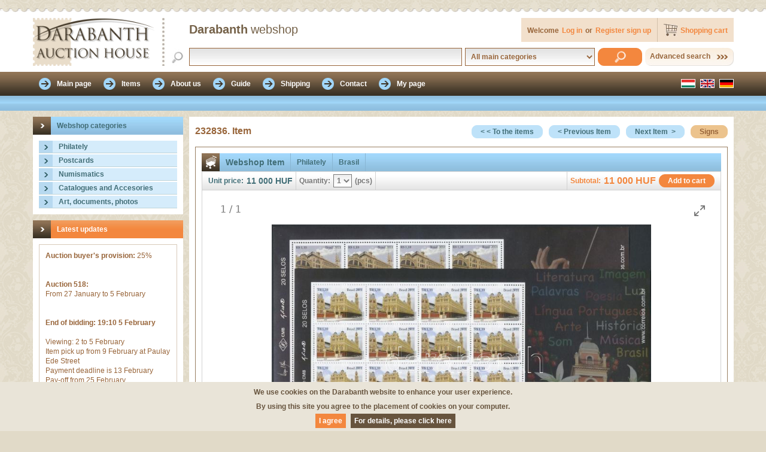

--- FILE ---
content_type: text/html; charset=UTF-8
request_url: https://webshop.darabanth.com/item/Allomasok-teljes-ivsor_WS232836/
body_size: 30033
content:
<!DOCTYPE html> <html lang="en"> <head> <meta http-equiv="Content-Type" content="text/html; charset=utf-8" /> <meta http-equiv="Content-Language" content="hu" /> <meta http-equiv="X-UA-Compatible" content="IE=EmulateIE7; IE=EmulateIE8; IE=EmulateIE9" /> <meta name="version" content="9.0.0" /> <link rel="shortcut icon" href="https://webshop.darabanth.com/favicon.ico" type="image/x-icon" /> <meta name="google" content="notranslate"><meta name="dga" content="W10=" /> <meta name="Description" content="Webshop Item, Philately, Brasil, 2011, Mint Never Hinged, Building, Mi 3890-3891, Stations complete sheet set, Állomások teljes ívsor"/> <meta name="Keywords" content="Webshop Item, Philately, Brasil, 2011, Mint Never Hinged, Building, Mi 3890-3891, "/> <title>Philately, Brasil, Stations complete sheet set, Állomások teljes ívsor, 232836 | Item | Darabanth Co., Ltd.</title> <link rel="stylesheet" type="text/css" href="https://static.darabanth.com/wsau/css/import/import_ws_all.min.css?v=4900" /> <!--[if IE 8]>
    <link rel="stylesheet" type="text/css" href="https://static.darabanth.com/wsau/css/ie8.min.css?v=4900" />
    <![endif]--> <!--[if IE 9]>
    <link rel="stylesheet" type="text/css" href="https://static.darabanth.com/wsau/css/ie9.min.css?v=4900" />
    <![endif]--><link rel="stylesheet" type="text/css" href="https://static.darabanth.com/wsau/css/import/print.min.css?v=4900" media="print" /><link rel="stylesheet" type="text/css" href="https://static.darabanth.com/wsau/jsc/showLoading/css/showLoading.min.css?v=4900" /><link rel="stylesheet" type="text/css" href="https://static.darabanth.com/wsau/css/ui-lightness/ui_all.min.css?v=4900" /> <link rel="stylesheet" type="text/css" href="https://static.darabanth.com/wsau/css/ui-multiselect/jquery.ui.theme_select.min.css?v=4900" /> <link rel="stylesheet" type="text/css" href="https://static.darabanth.com/wsau/jsc/jquery-ui-multiselect/ui-multiselect_all.min.css?v=4900" /><link rel="stylesheet" type="text/css" href="https://static.darabanth.com/wsau/jsc/slimbox/css/slimbox2_en.min.css?v=4900" /><link rel="stylesheet" type="text/css" href="https://static.darabanth.com/wsau/css/popupmenu.min.css?v=4900" /><link rel="stylesheet" type="text/css" href="https://static.darabanth.com/wsau/jsc/nivo-slider/nivo-slider.min.css?v=4900" /><link rel="stylesheet" type="text/css" href="https://static.darabanth.com/wsau/jsc/nivo-slider/themes/default/default.min.css?v=4900" /><link rel="stylesheet" type="text/css" href="https://static.darabanth.com/wsau/jsc/galleria/galleria/themes/webshop/galleria.twelve.css?v=4900" /><link rel="stylesheet" type="text/css" href="https://cdn.jsdelivr.net/npm/lightgallery@2.8.2/css/lightgallery.css" media="screen" nonce=""/><link rel="stylesheet" type="text/css" href="https://cdn.jsdelivr.net/npm/lightgallery@2.8.2/css/lg-pager.css" media="screen" nonce=""/><link rel="stylesheet" type="text/css" href="https://static.darabanth.com/wsau/css/webshop/light_gallery.min.css?v=4900" media="screen" nonce=""/> <script type="text/javascript" src="https://static.darabanth.com/wsau/jsc/ws_all.min.js?v=4900"></script> <script>(function(w,d,s,l,i){w[l]=w[l]||[];w[l].push({'gtm.start':
new Date().getTime(),event:'gtm.js'});var f=d.getElementsByTagName(s)[0],
j=d.createElement(s),dl=l!='dataLayer'?'&l='+l:'';j.async=true;j.src=
'https://www.googletagmanager.com/gtm.js?id='+i+dl;f.parentNode.insertBefore(j,f);
})(window,document,'script','dataLayer','GTM-5GM32MG');</script><script type="text/javascript" src="https://static.darabanth.com/wsau/jsc/webshop/item.min.js?v=4900"></script><script type="text/javascript" src="https://cdn.jsdelivr.net/npm/lightgallery@2.8.2/lightgallery.umd.js" nonce=""></script><script type="text/javascript" src="https://cdn.jsdelivr.net/npm/lightgallery@2.8.2/plugins/pager/lg-pager.umd.js" nonce=""></script><script type="text/javascript" src="https://static.darabanth.com/wsau/jsc/light_gallery.min.js?v=4900" nonce=""></script> </head> <body itemscope itemtype="https://schema.org/ItemPage"> <noscript><iframe src="https://www.googletagmanager.com/ns.html?id=GTM-5GM32MG" height="0" width="0" style="display:none;visibility:hidden"></iframe></noscript> <div class="fejlec_kulso"> <div class="fejlec_kulso_fent"> </div> <div class="fejlec_kulso_lent" itemscope itemtype="https://schema.org/WPHeader"> <div class="fejlec_belso"> <div class="logo"> <a href="/" title="Darabanth Auction House Co., Ltd. | Leading collectible auctions in Hungary." itemprop="url"> <img src="https://static.darabanth.com/wsau/img/base/logo_ws_feher_en.png" alt="Darabanth Auction House Co., Ltd. | Leading collectible auctions in Hungary."/> </a> </div> <div class="felhasznalo"> <h1 itemprop="author" itemscope itemtype="https://schema.org/Organization"> <span itemprop="brand">Darabanth</span> <font itemprop="name">webshop</font> </h1> <div class="kosar"> <a href="/order/basket" rel="nofollow">
                        Shopping cart
                    </a> <div class="basket_data_header_container rejtett"> <span class="basket_total_count"></span> <span class="basket_lang_item_text"> </span> <span class="basket_total_price"> HUF</span> </div> </div> <div class="log"> <div class="logout"> <span>Welcome</span> <a class="ga_login_link" href="https://accounts.darabanth.com/" rel="nofollow">Log in</a> <span>or</span> <a class="ga_registration_link" href="https://accounts.darabanth.com/registration/" rel="nofollow">Register sign up</a> </div> </div> </div> <div class="kereso"> <form id="search" name="search" method="post" action="/items/"> <input type="text" name="textfield" id="textfield" value=""/> <select name="ws_base_category" id="ws_base_category"> <option value="0">All main categories</option> <option value="1" >Philately</option> <option value="2" >Postcards</option> <option value="3" >Numismatics</option> <option value="4" >Catalogues and Accesories</option> <option value="5" >Art, documents, photos</option> </select> <input class="gomb_narancs" type="submit" name="search_simple" id="search_simple" value=""/> <span> <a href="/advanced_search/" title="">Advanced search</a> </span> </form> </div> </div> </div> </div> <div class="fomenu_kulso"> <div class="fomenu_belso"> <div class="fomenu" itemscope itemtype="https://schema.org/SiteNavigationElement"> <ul> <li > <a href="/main_page/" title="Darabanth Webshop, Bidding, Auction" itemprop="url"> <span itemprop="text">
                  Main page
                </span> </a> </li> <li > <a href="/items/all/" title="Webshop items, advanced search" itemprop="url"> <span itemprop="text">
                  Items
                </span> </a> </li> <li > <a href="/aboutus/" title="About Darabanth Auction House Co., Ltd." itemprop="url"> <span itemprop="text">
                  About us
                </span> </a> </li> <li > <a href="/guide/" title="Webshop tutorial, help" itemprop="url"> <span itemprop="text">
                  Guide
                </span> </a> </li> <li > <a href="/shipment/" title="Payment and delivery of items" itemprop="url"> <span itemprop="text">
                  Shipping
                </span> </a> </li> <li > <a href="/contact/" title="How to find us, contacts" itemprop="url"> <span itemprop="text">
                  Contact
                </span> </a> </li> <li > <a href="/my_page/" rel="nofollow" itemprop="url"> <span itemprop="text">
                  My page
                </span> </a> </li> </ul> </div> <div class="nyelv"> <ul> <li class="nemet"> <a href="/item/Allomasok-teljes-ivsor_WS232836/?setlanguage=de" title="German"> </a> </li> <li class="angol"> <a href="/item/Allomasok-teljes-ivsor_WS232836/?setlanguage=en" title="English"> </a> </li> <li class="magyar"> <a href="/item/Allomasok-teljes-ivsor_WS232836/?setlanguage=hu" title="Hungarian"> </a> </li> </ul> </div> </div> </div> <div class="almenu_kulso"> <div class="almenu_belso"> <div class="navigacio"> </div> </div> </div><input type="hidden" name="webserver_url" value="https://webshop.darabanth.com/"/> <div class="vaz_kulso"> <div class="vaz_belso"> <div class="vaz_belso_bal" itemscope itemtype="https://schema.org/WPSideBar"> <div class="vaz_belso_bal_tartalom"> <div class="fa"> <div class="fa_fejlec"> <h2 itemprop="headline">
                Webshop categories
              </h2> </div> <div class="fa_tartalom"> <div id="selected_base_cat_id" class="rejtett">0</div> <div id="webserver_url" class="rejtett">https://webshop.darabanth.com/</div> <div id="accordionElement1"> <div class="accordionButton"> <h2 id="base_id1"> <a href="#" title="" itemprop="url">
				Philately
			</a> </h2> </div> <div class="accordionContent" id="accordion_data1" > <ul> <li class="kategoria"> <a id="cat_id157370" href="/items/category/Foreign-collections-and-lots_157370" title="" itemprop="url"> <span>Foreign collections and lots</span> </a> </li> <li class="kategoria"> <a id="cat_id157371" href="/items/category/Foreign-covers-low-price_157371" title="" itemprop="url"> <span>Foreign covers low price</span> </a> </li> <li class="kategoria"> <a id="cat_id157667" href="/items/category/Hungarian-covers-low-price_157667" title="" itemprop="url"> <span>Hungarian covers low price</span> </a> </li> <li class="kategoria"> <a id="cat_id157226" href="/items/category/Local-private-and-fantasy-issues_157226" title="" itemprop="url"> <span>Local, private and fantasy issues</span> </a> </li> <li class="kategoria"> <a id="cat_id157653" href="/items/category/Perfins_157653" title="" itemprop="url"> <span>Perfins</span> </a> </li> <li class="kategoria_nyil"> <a id="cat_id157026" href="/items/category/Philately_and_postal_history_Hungary_157026" title="" itemprop="url"> <span>Philately and postal history Hungary</span> </a> </li> <li class="kategoria"> <a id="cat_id157375" href="/items/category/Single-hungarian-issues-at-a-very-low-price_157375" title="" itemprop="url"> <span>Single hungarian issues at a very low price</span> </a> </li> <li class="kategoria_nyil"> <a id="cat_id157027" href="/items/category/Worldwide_philately_157027" title="" itemprop="url"> <span>Worldwide philately</span> </a> </li> </ul> </div> </div> <div id="accordionElement2"> <div class="accordionButton"> <h2 id="base_id2"> <a href="#" title="" itemprop="url">
				Postcards
			</a> </h2> </div> <div class="accordionContent" id="accordion_data2" > <ul> <li class="kategoria_nyil"> <a id="cat_id156945" href="/items/category/Historic_Hungary_156945" title="" itemprop="url"> <span>Historic Hungary</span> </a> </li> <li class="kategoria_nyil"> <a id="cat_id156998" href="/items/category/Worldwide_156998" title="" itemprop="url"> <span>Worldwide</span> </a> </li> <li class="kategoria"> <a id="cat_id156997" href="/items/category/Topics_156997" title="" itemprop="url"> <span>Topics</span> </a> </li> </ul> </div> </div> <div id="accordionElement3"> <div class="accordionButton"> <h2 id="base_id3"> <a href="#" title="" itemprop="url">
				Numismatics
			</a> </h2> </div> <div class="accordionContent" id="accordion_data3" > <ul> <li class="kategoria_nyil"> <a id="cat_id1" href="/items/category/Hungarian_Banknotes_1" title="" itemprop="url"> <span>Hungarian Banknotes</span> </a> </li> <li class="kategoria_nyil"> <a id="cat_id2" href="/items/category/Hungarian_coins_and_coins_with_Hungarian_mint_marks_2" title="" itemprop="url"> <span>Hungarian coins and coins with Hungarian mint marks</span> </a> </li> <li class="kategoria_nyil"> <a id="cat_id5" href="/items/category/Worldwide_silver_and_metal_coins_5" title="" itemprop="url"> <span>Worldwide silver and metal coins</span> </a> </li> <li class="kategoria_nyil"> <a id="cat_id10" href="/items/category/Faleristics_Medals_orders_badges_10" title="" itemprop="url"> <span>Faleristics: Medals, orders, badges</span> </a> </li> </ul> </div> </div> <div id="accordionElement4"> <div class="accordionButton"> <h2 id="base_id4"> <a href="#" title="" itemprop="url">
				Catalogues and Accesories
			</a> </h2> </div> <div class="accordionContent" id="accordion_data4" > <ul> <li class="kategoria_nyil"> <a id="cat_id156357" href="/items/category/Accesories_156357" title="" itemprop="url"> <span>Accesories</span> </a> </li> <li class="kategoria_nyil"> <a id="cat_id156356" href="/items/category/Catalogues_literature_156356" title="" itemprop="url"> <span>Catalogues, literature</span> </a> </li> </ul> </div> </div> <div id="accordionElement5"> <div class="accordionButton"> <h2 id="base_id5"> <a href="#" title="" itemprop="url">
				Art, documents, photos
			</a> </h2> </div> <div class="accordionContent" id="accordion_data5" > <ul> <li class="kategoria_nyil"> <a id="cat_id157110" href="/items/category/Books_157110" title="" itemprop="url"> <span>Books</span> </a> </li> <li class="kategoria"> <a id="cat_id157107" href="/items/category/Paintings_graphics_157107" title="" itemprop="url"> <span>Paintings, graphics</span> </a> </li> <li class="kategoria"> <a id="cat_id157654" href="/items/category/Photo_157654" title="" itemprop="url"> <span>Photo</span> </a> </li> <li class="kategoria"> <a id="cat_id157655" href="/items/category/Signature_157655" title="" itemprop="url"> <span>Signature</span> </a> </li> <li class="kategoria"> <a id="cat_id157109" href="/items/category/Vintage-paper-memorabilia-photos_157109" title="" itemprop="url"> <span>Vintage paper memorabilia, photos</span> </a> </li> </ul> </div> </div> </div> </div> <div class="cikk hirek" itemscope itemtype="https://schema.org/NewsArticle"> <div class="cikk_fejlec" itemprop="headline"> <h2>Latest updates</h2> </div> <div class="cikk_tartalom"> <div class="hir"> <div class="hir_tartalom" itemprop="description"> <strong>Auction buyer's provision:</strong> 25%<br /><br><br><strong>Auction 518:</strong><br />
From 27 January to 5 February<br /><br><br><strong>End of bidding: 19:10 5 February</strong><br /> <br />
Viewing: 2 to 5 February<br />
Item pick up from 9 February at Paulay Ede Street<br />
Payment deadline is 13 February<br />
Pay-off from 25 February<br /> <br /><br><br><strong>The auction items can be viewed and picked up at the Darabanth Gallery, Paulay Ede u 25-27.</strong><br /> <br />
Opening hours: Mon-Thurs: 12-17 h<br /> <br /><br><br><strong>If you make purchase in the Art auction, we will send your items in separate package, because there are shipped from a different office.</strong><br><br><strong>Auction 518:</strong><br />
From 27 January to 5 February<br /><br><br><strong>End of bidding: 19:00 5 February</strong><br /> <br />
Viewing: 2 to 5 February<br />
Item pick up from 9 February on Andrássy Avenue<br />
Payment deadline is 13 February<br />
Pay-off from 25 February<br /> <br /> <br />
&nbsp;<br><br><strong>Paper-based works by Ádám Misch (1935-1995) </strong><br /> <br />
The exhibition can be viewed in the gallery during opening hours between 20 January and 5 February. The paintings can be purchased on-site or on the website at fixed prices.<br /> <br /><br><br><strong>Address:</strong> 1061 Budapest, Paulay Ede Street 25-27, 1st floor, no. 5<br /><br><br><strong>Opening hours:</strong> Monday to Thursday, 12:00-17:00<br /> <br />
Purchased paintings can be collected in person from the gallery after the exhibition ends, from 8 December, or they will be shipped at that time.<br />
&nbsp;<br><br><strong>Auction 517:</strong><br />
From 13 to 22 January<br /><br><br><strong>End of bidding: 19:10 22 January</strong><br /> <br />
Viewing: 19 to 22 January<br />
Item pick up from 26 January at Paulay Ede Street<br />
Payment deadline is 30 January<br />
Pay-off from 11 February<br /> <br /><br><br><strong>The auction items can be viewed and picked up at the Darabanth Gallery, Paulay Ede u 25-27.</strong><br /> <br />
Opening hours: Mon-Thurs: 12-17 h<br /> <br /><br><br><strong>If you make purchase in the Art auction, we will send your items in separate package, because there are shipped from a different office.</strong><br><br><strong>Auction 517:</strong><br />
From 13 to 22 January<br /><br><br><strong>End of bidding: 19:00 22 January</strong><br /> <br />
Viewing: 19 to 22 January<br />
Item pick up from 26 January on Andrássy Avenue<br />
Payment deadline is 30 January<br />
Pay-off from 11 February<br /> <br /> <br />
&nbsp;
            </div> </div> </div> </div> <div class="cikk arveresek"> <div class="cikk_fejlec"> <h2>Current auctions</h2> </div> <div class="cikk_tartalom"> <div id="actual_auctions"></div> </div> </div> <div class="cikk cimketar"> <div class="cikk_fejlec" itemprop="headline"> <h2>Tags</h2> </div> <div class="cikk_tartalom" itemprop="keywords">
                    Philately,
                    Postal history,
                    Numismatics,
                    Postcards,
                    Books,
                    old paper memorabilia,
                    Graphics,
                    Porcelain,
                    old coins,
                    Banknotes,
                    Coins,
                    Judaica,
                    Manuscripts,
                    Historical documents,
                    Printed material,
                    Stamps,
                    Covers,
                    Stamp album,
                    Commemorativ sheet,
                    Stamp catalogue,
                    numismatic catalogue,
                    Philatelic accessories,
                    Auction,
                    Auction,
                    webshop,
            </div> </div> </div> <div class="lebego_doboz_kulso basket_data_header_container rejtett"> <div class="lebego_doboz_belso"> <div id="floatbasket"> <div class="cikk lebego_kosar"> <div class="cikk_fejlec"> <h2>
                        Shopping cart
                    </h2> </div> <div class="cikk_tartalom"> <div> <span class="basket_total_count"> </span> <span class="basket_lang_item_text"> </span> <span class="basket_total_price">
                   HUF
                </span> </div> <a class="gomb_barna" href="/order/basket" title="Cart contents">
                        Cart contents
                    </a> </div> </div> </div> </div> </div> </div> <div class="vaz_belso_jobb" itemprop="mainContentOfPage" itemscope itemtype="https://schema.org/WebPageElement"> <div class="tartalom" id="tetel" itemscope itemtype="https://schema.org/Product"> <div class="oldal_fejlec"> <h4 itemprop="productID">
                        232836. Item
                    </h4> <a class="gomb_barna" href="https://webshop.darabanth.com/guide#signs" target="_blank" title="Topics, signs">
                        Signs
                    </a> <a class="gomb_kek" href="https://webshop.darabanth.com/item/WWF-Halak-kisiv_WS232837" title="Next Item">Next Item
                                &nbsp;&gt;</a> <a class="gomb_kek" href="https://webshop.darabanth.com/item/Mi-325-Y_WS232834" title="Previous Item">&lt;&nbsp;Previous Item</a> <a class="gomb_kek" href="https://webshop.darabanth.com/items/" title="Back to item list">&lt;&nbsp;&lt;&nbsp;To the items</a> </div> <div class="fulek"> <div id="tabs"> <div id="tabs-1"> <div class="ful_tartalom"> <div class="aline"> <div class="tetel tetel_webshop tetel_kek"> <div class="tetel_fejlec"> <div class="tetel_ikon"></div> <font itemprop="name">Webshop Item</font> <span itemprop="offers" itemscope itemtype="https://schema.org/Offer"><label itemprop="category">Philately</label></span> <span itemprop="offers" itemscope itemtype="https://schema.org/Offer"><label itemprop="category">Brasil</label></span> </div> <div class="tetel_lablec_fent" itemprop="offers" itemscope
                                             itemtype="https://schema.org/Offer"> <div class="tetel_lablec_bal"> <font>Unit price:</font> <span> <label itemprop="price">11 000</label> <label itemprop="priceCurrency">HUF</label> </span> </div> <div class="tetel_lablec_kozep" itemprop="eligibleQuantity" itemscope
                                                     itemtype="https://schema.org/QuantitativeValue"> <font>Quantity:</font> <select name="quantity" class="quantity"> <option itemprop="value">1</option> </select> <span>(pcs)</span> <label itemprop="unitCode" class="rejtett">H87</label> </div> <div class="tetel_lablec_jobb"> <input class="gomb_narancs buttonToBasket" type="button" name="buttonToBasket" value="Add to cart"/> <span class="sub_total_232836"><label itemprop="price">11 000</label> <label itemprop="priceCurrency">HUF</label></span> <font>Subtotal:</font> </div> </div> <div class="tetel_kepnezegeto"> <div id="inline-gallery-container" class="inline-gallery-container"> <a href="https://static.darabanth.com/images/1/3/1358778.jpg"> <img alt="Stations complete sheet set Állomások teljes ívsor" src="https://static.darabanth.com/images_thumbs/1/3/1358778.jpg" class="rejtett"/> </a> </div> </div> <div class="tetel_tartalom"> <div class="tetel_bal"> <div> <span> <img alt="Stations complete sheet set Állomások teljes ívsor" src="https://static.darabanth.com/images_thumbs/1/3/1358778.jpg" itemprop="image"/> </span> </div> </div> <div class="tetel_kozep"> <div class="tetel_id" itemprop="productID"> <font>232836.</font> <div class="itemid" style="display:none"></div> <div class="ws_id" style="display:none">232836</div> </div> <div class="tetel_reszletek"> <table class="table_body" cellpadding="0" cellspacing="0" border="0"> <tr> <td class="td_01">Description
                                                                :
                                                            </td> <td class="td_02"> <div class="desc" itemprop="description">
                                                                    Stations complete sheet set
                                                                </div> </td> </tr> <tr> <td class="td_01">Year:</td> <td class="td_02">
                                                                                                                                                                                                                                    2011
                                                                                                                                                                                                                        </td> </tr> <tr> <td class="td_01">Sign:</td> <td class="td_02"> <img src="https://static.darabanth.com/wsau/img/base/pictograms/stampsign/stamp_unmounted.png" alt="Mint Never Hinged" title="Mint Never Hinged"/> </td> </tr> <tr> <td class="td_01">Motive:</td> <td class="td_02">
                                                                                                                                                                                                                                    Building
                                                                                                                                                                                                                        </td> </tr> <tr> <td class="td_01">Catalog nr.:</td> <td class="td_02">
                                                                                                                                                                                                                                    Mi 3890-3891
                                                                                                                                                                                                                        </td> </tr> </table> </div> </div> </div> <div class="tetel_lablec_fent" itemprop="offers" itemscope
                                             itemtype="https://schema.org/Offer"> <div class="tetel_lablec_bal"> <font>Unit price:</font> <span> <label itemprop="price">11 000</label> <label itemprop="priceCurrency">HUF</label> </span> </div> <div class="tetel_lablec_kozep" itemprop="eligibleQuantity" itemscope
                                                     itemtype="https://schema.org/QuantitativeValue"> <font>Quantity:</font> <select name="quantity" class="quantity"> <option itemprop="value">1</option> </select> <span>(pcs)</span> <label itemprop="unitCode" class="rejtett">H87</label> </div> <div class="tetel_lablec_jobb"> <input class="gomb_narancs buttonToBasket" type="button" name="buttonToBasket" value="Add to cart"/> <span class="sub_total_232836"><label itemprop="price">11 000</label> <label itemprop="priceCurrency">HUF</label></span> <font>Subtotal:</font> </div> </div> </div> </div> </div> </div> </div> </div> </div> <div class="lablec"> <div class="lablec_fent" itemscope itemtype="https://schema.org/WPFooter"> <div class="lablec_fent_bal"> <div class="lablec_fent_01" itemprop="copyrightHolder">
                © 2011-2025 Darabanth Auction House Co., Ltd.
            </div> <div class="lablec_fent_02" itemscope itemtype="https://schema.org/PostalAddress"> <p>
                    Address:
                    <label itemprop="postalCode">
                        1061
                    </label> <label itemprop="addressRegion">
                        Budapest,
                    </label> <label itemprop="streetAddress">
                        16. Andrássy Street
                    </label> </p> <p> <label>
                        Mailing Address:
                    </label> <label>
                        P.O. Box No. 979. Budapest 1244
                    </label> </p> <p>
                    Phone:
                    <label itemprop="telephone">
                        +36 1 / 317-4757,
                    </label> <label itemprop="telephone">
                        +36 1 / 266-4154
                    </label> </p> <p itemscope itemtype="https://schema.org/PostalAddress">
                    E-mail:
                    <a class="ga_email_link" href="mailto:info@darabanth.com" rel="nofollow" itemprop="email">
                        info@darabanth.com
                    </a> </p> <p itemscope itemtype="https://schema.org/PostalAddress">
                    Auction house:
                    <a href="https://www.darabanth.com/" title="Please view our auctions and place bids online" target="_blank" itemprop="url">
                        www.darabanth.com
                    </a> </p> <p itemscope itemtype="https://schema.org/PostalAddress">
                    Webshop:
                    <a href="https://webshop.darabanth.com/" title="Webshop" target="_blank" itemprop="url">
                        webshop.darabanth.com
                    </a> </p> <p itemscope itemtype="https://schema.org/PostalAddress">
                    Buying:
                    <a href="https://selling.darabanth.com/" title="For our consignors about the buying process" target="_blank" itemprop="url">
                        selling.darabanth.com
                    </a> </p> </div> </div> <div class="lablec_fent_jobb"> <div class="lablec_fent_01" itemscope itemtype="https://schema.org/LocalBusiness">
                Opening hours:
                <time itemprop="openingHours" datetime="Mo 12:00-17:00">
                    Mon: 12-17 /
                </time> <time itemprop="openingHours" datetime="Tu-We 10:00-17:00">
                    Tue-Wed: 10-17 /
                </time> <br/> <time itemprop="openingHours" datetime="Th 10:00-19:00">
                    Thurs: 10-19 /
                </time>
                Fri: closed /
                Weekend: closed
            </div> <div class="lablec_fent_02" itemprop="comment">
                All contents of this website are protected by copyright. Any use of this content without the written permission of Darabanth Auction House Co., Ltd. is strictly prohibited and brings on legal consequences.
            </div> </div> </div> <div class="lablec_lent"> <div class="lablec_lent_bal" itemscope itemtype="https://schema.org/SiteNavigationElement"> <ul> <li class="instagram"> <a class="ga_instagram_link" href="https://www.instagram.com/darabanthaukcioshaz/" title="Instagram" target="_blank" itemprop="url"> </a> </li> <li class="facebook"> <a class="ga_facebook_link" href="https://www.facebook.com/darabanth/" title="Follow us on Facebook too" target="_blank" itemprop="url"> </a> </li> <li> <a href="https://www.darabanth.com/" title="Auctions, bidding, auctions" itemprop="url" target="_blank">
                        Auction house
                    </a> </li> <li> <a href="https://webshop.darabanth.com/" title="Shopping without bidding" itemprop="url" target="_blank">
                        Webshop
                    </a> </li> <li> <a href="https://selling.darabanth.com/" title="Buying, Cash buying, Auction Consignments" itemprop="url" target="_blank">
                        Buying
                    </a> </li> <li> <a href="mailto:info@darabanth.com" rel="nofollow" itemprop="url">
                        Contact
                    </a> </li> </ul> </div> <div class="lablec_lent_jobb" itemscope itemtype="https://schema.org/PaymentMethod"> <ul> <li class="bankkartya_americanexpress"> </li> <li class="bankkartya_mastercard"> </li> <li class="bankkartya_visa"> </li> </ul> </div> </div> </div> <div class="rejtett" id="cookiebar_message">We use cookies on the Darabanth website to enhance your user experience.<br> By using this site you agree to the placement of cookies on your computer.<br></div> <div class="rejtett" id="cookiebar_accepttext">I agree</div> <div class="rejtett" id="cookiebar_policytext">For details, please click here</div> <div class="rejtett" id="cookiebar_policyurl">https://www.darabanth.com/en/terms-and-conditions-faq</div> <div class="rejtett" id="cookiebar_domain">darabanth.com</div> </div> </div> </div> <div class="modal" id="modal_dialog_info"> <div class="dialog_fejlec"> <span id="title"></span> </div> <div class="dialog_tartalom"> <p><span id="message"></span></p> </div> <div class="dialog_lablec"> <input type="button" name="confirm" id="ok_button" class="gomb_narancs simplemodal-close" value="" /> </div> </div> </body> </html>

--- FILE ---
content_type: text/html; charset=UTF-8
request_url: https://webshop.darabanth.com/ws_news_banner/
body_size: 9439
content:
[{"i_id_title":"358410. Item","i_url":"https:\/\/webshop.darabanth.com\/category\/Hungarian-covers-low-price_157667\/new_item\/1918_WS358410","i_price":"1 000 HUF","i_desc":"1918","img_title_desc":"1918","img_src":"https:\/\/static.darabanth.com\/images_thumbs\/3\/4\/3430353.jpg"},{"i_id_title":"357818. Item","i_url":"https:\/\/webshop.darabanth.com\/category\/Foreign-covers-low-price_157371\/new_item\/Lengyelorszag-1967_WS357818","i_price":"1 000 HUF","i_desc":"Poland 1967","img_title_desc":"Poland 1967","img_src":"https:\/\/static.darabanth.com\/images_thumbs\/3\/4\/3446717.jpg"},{"i_id_title":"359029. Item","i_url":"https:\/\/webshop.darabanth.com\/category\/Foreign-covers-low-price_157371\/new_item\/Kambodzsa-1986-4-db_WS359029","i_price":"1 000 HUF","i_desc":"Cambodia 1986 (4 pieces)","img_title_desc":"Cambodia 1986 (4 pieces)","img_src":"https:\/\/static.darabanth.com\/images_thumbs\/3\/4\/3479335.jpg"},{"i_id_title":"358760. Item","i_url":"https:\/\/webshop.darabanth.com\/category\/Hungarian-covers-low-price_157667\/new_item\/1968-3-db_WS358760","i_price":"1 000 HUF","i_desc":"1968 (3 db)","img_title_desc":"1968 (3 db)","img_src":"https:\/\/static.darabanth.com\/images_thumbs\/3\/4\/3496185.jpg"},{"i_id_title":"358264. Item","i_url":"https:\/\/webshop.darabanth.com\/category\/Cancellations-on-KrajcE1r-stamps_157336\/new_item\/PAPOCZ_WS358264","i_price":"2 400 HUF","i_desc":"&quot;(P)\u00c1P\u00d3CZ&quot;","img_title_desc":"&quot;(P)\u00c1P\u00d3CZ&quot;","img_src":"https:\/\/static.darabanth.com\/images_thumbs\/3\/4\/3402870.jpg"},{"i_id_title":"358984. Item","i_url":"https:\/\/webshop.darabanth.com\/category\/Foreign-covers-low-price_157371\/new_item\/Ausztria-1924_WS358984","i_price":"1 000 HUF","i_desc":"Austria 1924","img_title_desc":"Austria 1924","img_src":"https:\/\/static.darabanth.com\/images_thumbs\/3\/4\/3498286.jpg"},{"i_id_title":"358736. Item","i_url":"https:\/\/webshop.darabanth.com\/category\/Hungarian-covers-low-price_157667\/new_item\/1942_WS358736","i_price":"1 000 HUF","i_desc":"1942","img_title_desc":"1942","img_src":"https:\/\/static.darabanth.com\/images_thumbs\/3\/4\/3497148.jpg"},{"i_id_title":"358106. Item","i_url":"https:\/\/webshop.darabanth.com\/category\/Foreign-covers-low-price_157371\/new_item\/Jugoszlavia-1970_WS358106","i_price":"1 000 HUF","i_desc":"Jugoszl\u00e1via 1970","img_title_desc":"Jugoszl\u00e1via 1970","img_src":"https:\/\/static.darabanth.com\/images_thumbs\/2\/5\/2589491.jpg"},{"i_id_title":"358156. Item","i_url":"https:\/\/webshop.darabanth.com\/category\/Hungarian-covers-low-price_157667\/new_item\/1972-3-db_WS358156","i_price":"1 000 HUF","i_desc":"1972 (3 db)","img_title_desc":"1972 (3 db)","img_src":"https:\/\/static.darabanth.com\/images_thumbs\/2\/9\/2954855.jpg"},{"i_id_title":"358280. Item","i_url":"https:\/\/webshop.darabanth.com\/category\/Cancellations-on-KrajcE1r-stamps_157336\/new_item\/KASZON-ALTIZ_WS358280","i_price":"2 400 HUF","i_desc":"&quot;K\u00c1SZON-ALT(IZ)&quot;","img_title_desc":"&quot;K\u00c1SZON-ALT(IZ)&quot;","img_src":"https:\/\/static.darabanth.com\/images_thumbs\/3\/4\/3402936.jpg"},{"i_id_title":"358298. Item","i_url":"https:\/\/webshop.darabanth.com\/category\/Cancellations-on-KrajcE1r-stamps_157336\/new_item\/BARANYAVAR_WS358298","i_price":"2 400 HUF","i_desc":"&quot;BARANYAV(\u00c1R)&quot;","img_title_desc":"&quot;BARANYAV(\u00c1R)&quot;","img_src":"https:\/\/static.darabanth.com\/images_thumbs\/3\/4\/3403109.jpg"},{"i_id_title":"357839. Item","i_url":"https:\/\/webshop.darabanth.com\/category\/Foreign-covers-low-price_157371\/new_item\/Deutsches-Reich-1925_WS357839","i_price":"1 000 HUF","i_desc":"Deutsches Reich 1925","img_title_desc":"Deutsches Reich 1925","img_src":"https:\/\/static.darabanth.com\/images_thumbs\/3\/4\/3446765.jpg"},{"i_id_title":"225387. Item","i_url":"https:\/\/webshop.darabanth.com\/category\/Cases_157076\/new_item\/Lindner-ermekapszula-24-5mm-10-darabos-2250245P_WS225387","i_price":"2 000 HUF","i_desc":"Lindner coin capsules 24,5mm - Pack of 10","img_title_desc":"Lindner coin capsules 24,5mm - Pack of 10","img_src":"https:\/\/static.darabanth.com\/images_ws_thumbs\/2\/2\/225387.jpg"},{"i_id_title":"358827. Item","i_url":"https:\/\/webshop.darabanth.com\/category\/Hungarian-covers-low-price_157667\/new_item\/1878_WS358827","i_price":"1 000 HUF","i_desc":"1878","img_title_desc":"1878","img_src":"https:\/\/static.darabanth.com\/images_thumbs\/3\/5\/3501614.jpg"},{"i_id_title":"359126. Item","i_url":"https:\/\/webshop.darabanth.com\/category\/Foreign-covers-low-price_157371\/new_item\/Del-Afrika-Transkei-1987_WS359126","i_price":"1 000 HUF","i_desc":"D\u00e9l Afrika - Transkei 1987","img_title_desc":"D\u00e9l Afrika - Transkei 1987","img_src":"https:\/\/static.darabanth.com\/images_thumbs\/3\/4\/3490185.jpg"},{"i_id_title":"358026. Item","i_url":"https:\/\/webshop.darabanth.com\/category\/Hungarian-covers-low-price_157667\/new_item\/1976_WS358026","i_price":"1 000 HUF","i_desc":"1976","img_title_desc":"1976","img_src":"https:\/\/static.darabanth.com\/images_thumbs\/3\/4\/3449136.jpg"},{"i_id_title":"357689. Item","i_url":"https:\/\/webshop.darabanth.com\/category\/Cancellations-on-KrajcE1r-stamps_157336\/new_item\/PECSKA_WS357689","i_price":"2 000 HUF","i_desc":"&quot;P\u00c9CSKA&quot;","img_title_desc":"&quot;P\u00c9CSKA&quot;","img_src":"https:\/\/static.darabanth.com\/images_thumbs\/3\/4\/3430958.jpg"},{"i_id_title":"357584. Item","i_url":"https:\/\/webshop.darabanth.com\/category\/Foreign-covers-low-price_157371\/new_item\/Szovjetunio-1954_WS357584","i_price":"1 000 HUF","i_desc":"Soviet Union 1954","img_title_desc":"Soviet Union 1954","img_src":"https:\/\/static.darabanth.com\/images_thumbs\/2\/1\/2146632.jpg"},{"i_id_title":"357324. Item","i_url":"https:\/\/webshop.darabanth.com\/category\/Foreign-covers-low-price_157371\/new_item\/Deutsches-Reich-1931_WS357324","i_price":"1 000 HUF","i_desc":"Deutsches Reich 1931","img_title_desc":"Deutsches Reich 1931","img_src":"https:\/\/static.darabanth.com\/images_thumbs\/2\/1\/2149429.jpg"},{"i_id_title":"358011. Item","i_url":"https:\/\/webshop.darabanth.com\/category\/Hungarian-covers-low-price_157667\/new_item\/1972-2-db_WS358011","i_price":"1 000 HUF","i_desc":"1972 (2 db)","img_title_desc":"1972 (2 db)","img_src":"https:\/\/static.darabanth.com\/images_thumbs\/3\/4\/3450566.jpg"},{"i_id_title":"357460. Item","i_url":"https:\/\/webshop.darabanth.com\/category\/Foreign-covers-low-price_157371\/new_item\/Oroszorszag-1902_WS357460","i_price":"1 000 HUF","i_desc":"Russia 1902","img_title_desc":"Russia 1902","img_src":"https:\/\/static.darabanth.com\/images_thumbs\/2\/1\/2149553.jpg"},{"i_id_title":"357988. Item","i_url":"https:\/\/webshop.darabanth.com\/category\/Hungarian-covers-low-price_157667\/new_item\/1966-2-db_WS357988","i_price":"1 000 HUF","i_desc":"1966 (2 db)","img_title_desc":"1966 (2 db)","img_src":"https:\/\/static.darabanth.com\/images_thumbs\/3\/4\/3447049.jpg"},{"i_id_title":"358689. Item","i_url":"https:\/\/webshop.darabanth.com\/category\/Hungarian-covers-low-price_157667\/new_item\/1973_WS358689","i_price":"1 000 HUF","i_desc":"1973","img_title_desc":"1973","img_src":"https:\/\/static.darabanth.com\/images_thumbs\/3\/4\/3432970.jpg"},{"i_id_title":"357742. Item","i_url":"https:\/\/webshop.darabanth.com\/category\/Foreign-covers-low-price_157371\/new_item\/Romania-1962-2-db_WS357742","i_price":"1 000 HUF","i_desc":"Romania 1962 (2 pieces)","img_title_desc":"Romania 1962 (2 pieces)","img_src":"https:\/\/static.darabanth.com\/images_thumbs\/3\/4\/3446932.jpg"},{"i_id_title":"358756. Item","i_url":"https:\/\/webshop.darabanth.com\/category\/Hungarian-covers-low-price_157667\/new_item\/1967-8-db_WS358756","i_price":"1 000 HUF","i_desc":"1967 (8 db)","img_title_desc":"1967 (8 db)","img_src":"https:\/\/static.darabanth.com\/images_thumbs\/3\/4\/3495188.jpg"},{"i_id_title":"357267. Item","i_url":"https:\/\/webshop.darabanth.com\/category\/Foreign-covers-low-price_157371\/new_item\/Kolumbia-1933_WS357267","i_price":"1 000 HUF","i_desc":"Colombia 1933","img_title_desc":"Colombia 1933","img_src":"https:\/\/static.darabanth.com\/images_thumbs\/2\/1\/2136760.jpg"},{"i_id_title":"358468. Item","i_url":"https:\/\/webshop.darabanth.com\/category\/France_156876\/new_item\/Arras-military-WWI-German-officers_WS358468","i_price":"2 600 HUF","i_desc":"Arras military WWI, German officers","img_title_desc":"Arras military WWI, German officers","img_src":"https:\/\/static.darabanth.com\/images_thumbs\/6\/2\/621939.jpg"},{"i_id_title":"357965. Item","i_url":"https:\/\/webshop.darabanth.com\/category\/Hungarian-covers-low-price_157667\/new_item\/1954_WS357965","i_price":"1 000 HUF","i_desc":"1954","img_title_desc":"1954","img_src":"https:\/\/static.darabanth.com\/images_thumbs\/3\/4\/3467667.jpg"},{"i_id_title":"358656. Item","i_url":"https:\/\/webshop.darabanth.com\/category\/Foreign-covers-low-price_157371\/new_item\/Ausztria-1901_WS358656","i_price":"1 000 HUF","i_desc":"Ausztria 1901","img_title_desc":"Ausztria 1901","img_src":"https:\/\/static.darabanth.com\/images_thumbs\/3\/4\/3434384.jpg"},{"i_id_title":"357276. Item","i_url":"https:\/\/webshop.darabanth.com\/category\/Foreign-covers-low-price_157371\/new_item\/Lengyelorszag-1931_WS357276","i_price":"1 000 HUF","i_desc":"Poland 1931","img_title_desc":"Poland 1931","img_src":"https:\/\/static.darabanth.com\/images_thumbs\/2\/1\/2149590.jpg"}]

--- FILE ---
content_type: text/css
request_url: https://static.darabanth.com/wsau/css/import/import_ws_all.min.css?v=4900
body_size: 13976
content:
#cookie-bar{background:#e9e4d8;height:auto;line-height:24px;color:#67543e;text-align:center;padding:5px 0;font-weight:bold;z-index:10000000 !important}#cookie-bar.fixed{position:fixed;top:0;left:0;width:100%}#cookie-bar.fixed.bottom{bottom:0;top:auto}#cookie-bar p{margin:0;padding:0;top:0;left:0;opacity:1.0}#cookie-bar a{color:#fff;display:inline-block;text-decoration:none;padding:0 6px;margin-left:8px}#cookie-bar .cb-enable{background:#f3873e}#cookie-bar .cb-enable:hover{background:#413527}#cookie-bar .cb-disable{background:#900}#cookie-bar .cb-disable:hover{background:#b00}#cookie-bar .cb-policy{background:#67543e}#cookie-bar .cb-policy:hover{background:#413527}form{margin:0;padding:0}input[type=text],input[type=password]{font-family:Arial,Helvetica,sans-serif;font-size:12px;color:#98653a;padding:4px;margin:0;background:url(../../img/base/form.jpg) top left repeat-x;border:1px solid #d8caba;height:26px;box-sizing:border-box;-moz-box-sizing:border-box;-webkit-box-sizing:border-box;background-color:#FFF}input[type=checkbox]{margin:0;padding:0;box-sizing:border-box;-moz-box-sizing:border-box;-webkit-box-sizing:border-box}input[type=radio]{margin:0;padding:0;box-sizing:border-box;-moz-box-sizing:border-box;-webkit-box-sizing:border-box}select{font-family:Arial,Helvetica,sans-serif;font-size:12px;color:#98653a;padding:4px;margin:0;background:url(../../img/base/form.jpg) top left repeat-x;border:1px solid #d8caba;height:26px;background-color:#FFF;box-sizing:border-box;-moz-box-sizing:border-box;webkit-box-sizing:border-box}textarea{font-family:Arial,Helvetica,sans-serif;font-size:12px;color:#98653a;padding:4px;margin:0;background:url(../../img/base/form.jpg) top left repeat-x;border:1px solid #d8caba;background-color:#FFF;box-sizing:border-box;-moz-box-sizing:border-box;-webkit-box-sizing:border-box}input.hint{color:#888}input[type=text].error,input[type=password].error,input[type=checkbox].error,input[type=radio].error,select.error,textarea.error{color:#e50000;border:1px solid #ff8f8f}span.error{color:#e50000}input[type=text].success,input[type=password].success,input[type=checkbox].success,input[type=radio].success,select.success,textarea.success{color:#91a924;border:1px solid #91a924}span.success{color:#91a924}input[type=submit],input[type=button]{font-family:Arial,Helvetica,sans-serif;font-size:12px;padding-left:14px;padding-right:14px;margin:0;font-weight:bold;cursor:pointer;height:22px;padding-bottom:1px;-moz-border-radius:10px;-webkit-border-radius:10px;border-radius:10px;box-sizing:border-box;-moz-box-sizing:border-box;-webkit-box-sizing:border-box}input[type=submit].gomb_szurke,input[type=button].gomb_szurke{color:#787878;background-color:#d8d8d8;border:1px solid #d8d8d8}input[type=submit]:hover.gomb_szurke,input[type=button]:hover.gomb_szurke{border:1px solid #787878}a.gomb_szurke{padding-left:14px;padding-right:14px;padding-top:3px;padding-bottom:1px;margin:0;color:#787878;font-weight:bold;-moz-border-radius:9px;-webkit-border-radius:9px;border-radius:9px;background-color:#d8d8d8;border:1px solid #d8d8d8;cursor:pointer;text-align:center;height:16px;line-height:normal}a:hover.gomb_szurke{color:#787878;border:1px solid #787878;text-decoration:none}input[type=submit].gomb_szurke.nyitva,input[type=button].gomb_szurke.nyitva,a.gomb_szurke.nyitva{padding-right:34px;background:url(../../img/base/gomb_szurke_nyil_nyitva.png) right center no-repeat;background-color:#d8d8d8}input[type=submit].gomb_szurke.zarva,input[type=button].gomb_szurke.zarva,a.gomb_szurke.zarva{padding-right:34px;background:url(../../img/base/gomb_szurke_nyil_zarva.png) right center no-repeat;background-color:#d8d8d8}input[type=submit].gomb_narancs,input[type=button].gomb_narancs{color:#FFF;background-color:#f3873e;border:1px solid #f3873e}input[type=submit]:hover.gomb_narancs,input[type=button]:hover.gomb_narancs{border:1px solid #9a5627}a.gomb_narancs{padding-left:14px;padding-right:14px;padding-top:3px;padding-bottom:1px;margin:0;color:#FFF;font-weight:bold;-moz-border-radius:9px;-webkit-border-radius:9px;border-radius:9px;background-color:#f3873e;border:1px solid #f3873e;cursor:pointer;text-align:center;height:16px;line-height:normal}a:hover.gomb_narancs{color:#FFF;border:1px solid #9a5627;text-decoration:none}input[type=submit].gomb_narancs.nyitva,input[type=button].gomb_narancs.nyitva,a.gomb_narancs.nyitva{padding-right:34px;background:url(../../img/base/gomb_narancs_nyil_nyitva.png) right center no-repeat;background-color:#f3873e}input[type=submit].gomb_narancs.zarva,input[type=button].gomb_narancs.zarva,a.gomb_narancs.zarva{padding-right:34px;background:url(../../img/base/gomb_narancs_nyil_zarva.png) right center no-repeat;background-color:#f3873e}input[type=submit].gomb_barna,input[type=button].gomb_barna{color:#98653a;background-color:#ecc38d;border:1px solid #ecc38d}input[type=submit]:hover.gomb_barna,input[type=button]:hover.gomb_barna{border:1px solid #98653a}a.gomb_barna{padding-left:14px;padding-right:14px;padding-top:3px;padding-bottom:1px;margin:0;color:#98653a;font-weight:bold;-moz-border-radius:9px;-webkit-border-radius:9px;border-radius:9px;background-color:#ecc38d;border:1px solid #ecc38d;cursor:pointer;height:16px;text-align:center;line-height:normal}a:hover.gomb_barna{color:#98653a;border:1px solid #98653a;text-decoration:none}input[type=submit].gomb_barna.nyitva,input[type=button].gomb_barna.nyitva,a.gomb_barna.nyitva{padding-right:34px;background:url(../../img/base/gomb_barna_nyil_nyitva.png) right center no-repeat;background-color:#ecc38d}input[type=submit].gomb_barna.zarva,input[type=button].gomb_barna.zarva,a.gomb_barna.zarva{padding-right:34px;background:url(../../img/base/gomb_barna_nyil_zarva.png) right center no-repeat;background-color:#ecc38d}input[type=submit].gomb_barna.torles,input[type=button].gomb_barna.torles,a.gomb_barna.torles{padding-right:34px;background:url(../../img/base/gomb_barna_torles.png) right center no-repeat;background-color:#ecc38d}input[type=submit].gomb_kek,input[type=button].gomb_kek{color:#426e77;background-color:#bee2f9;border:1px solid #bee2f9}input[type=submit]:hover.gomb_kek,input[type=button]:hover.gomb_kek{border:1px solid #7b92a1}a.gomb_kek{padding-left:14px;padding-right:14px;padding-top:3px;padding-bottom:1px;margin:0;color:#426e77;background-color:#bee2f9;border:1px solid #bee2f9;font-weight:bold;-moz-border-radius:9px;-webkit-border-radius:9px;border-radius:9px;cursor:pointer;height:16px;text-align:center;line-height:normal}a:hover.gomb_kek{color:#426e77;border:1px solid #7b92a1;text-decoration:none}input[type=submit].gomb_kek.nyitva,input[type=button].gomb_kek.nyitva,a.gomb_kek.nyitva{padding-right:34px;background:url(../../img/base/gomb_kek_nyil_nyitva.png) right center no-repeat;background-color:#bee2f9}input[type=submit].gomb_kek.zarva,input[type=button].gomb_kek.zarva,a.gomb_kek.zarva{padding-right:34px;background:url(../../img/base/gomb_kek_nyil_zarva.png) right center no-repeat;background-color:#bee2f9}.doboz{padding-bottom:10px;margin-right:10px;float:left}.doboz_fejlec{float:left;height:22px;padding-right:10px;padding-left:10px;padding-top:8px;border-top:1px solid #d8caba;border-left:1px solid #d8caba;border-right:1px solid #d8caba;background-color:#f3e3d1;font-weight:bold}.doboz_tartalom{float:left;line-height:16px;padding-left:10px;padding-right:10px;padding-top:10px;border-bottom:1px solid #d8caba;border-left:1px solid #d8caba;border-right:1px solid #d8caba}.doboz_tartalom img{float:right}.doboz_tartalom font img{float:left}.doboz_tartalom p{margin:0;float:left;width:100%;padding-bottom:10px;padding-left:0;padding-right:0;padding-top:0;text-align:justify}#index .doboz_tartalom p{text-align:left}.doboz_tartalom ul{margin:0;padding-left:0;padding-right:0;padding-bottom:10px;padding-top:0;float:left;width:100%;list-style:inside}.doboz_tartalom ol{margin:0;padding-left:0;padding-right:0;padding-bottom:10px;padding-top:0;float:left;width:100%}.doboz_tartalom div{width:100%;float:left;padding-bottom:3px;text-align:left}.doboz_tartalom div font{float:left;text-align:left}.doboz_tartalom div strong{float:left;padding-right:10px;color:#98653a}.doboz_tartalom div span{float:left}.doboz_tartalom div.doboz_res{float:left;width:100%;height:7px;padding-bottom:0}.doboz .gomb_narancs{float:right}.doboz .gomb_barna{float:left}.doboz div span .gomb_barna{float:right}.fulek .doboz_osszetarto{width:878px;float:left}.doboz_tartalom .doboz_tartalom_bal_kulso{width:50%;float:left;padding-bottom:0;overflow:hidden}.doboz_tartalom .doboz_tartalom_bal_belso{width:100%;box-sizing:border-box;-moz-box-sizing:border-box;-webkit-box-sizing:border-box;padding-right:5px;padding-bottom:0}.doboz_tartalom .doboz_tartalom_jobb_belso div .gomb_barna{float:right}.doboz_tartalom .doboz_tartalom_jobb_kulso{width:50%;float:left;padding-bottom:0;overflow:hidden}.doboz_tartalom .doboz_tartalom_jobb_belso{width:100%;box-sizing:border-box;-moz-box-sizing:border-box;-webkit-box-sizing:border-box;padding-left:5px;padding-bottom:0}.doboz input[type=text],.doboz input[type=password]{width:100%;float:left}.doboz select{float:left;width:100%}.doboz textarea{width:100%;height:84px;float:left}.doboz input[type=checkbox]{margin-right:5px;float:left}.doboz input[type=radio]{margin-right:5px;float:left}.teljes{width:890px}.teljes .doboz_fejlec,.teljes .doboz_tartalom,.teljes .doboz_tartalom ul,.teljes .doboz_tartalom li{width:868px}.teljes .doboz_tartalom .doboz_tartalom_bal_belso div font{width:29%}.teljes .doboz_tartalom .doboz_tartalom_bal_belso div span{width:71%}.teljes .doboz_tartalom .doboz_tartalom_jobb_belso div font{width:29%}.teljes .doboz_tartalom .doboz_tartalom_jobb_belso div span{width:71%}.teljes .doboz_tartalom div font{width:14%}.teljes .doboz_tartalom div span{width:86%}.fele{width:440px}.fele .doboz_fejlec,.fele .doboz_tartalom,.fele .doboz_tartalom ul,.fele .doboz_tartalom li{width:418px}.fele .doboz_tartalom div ul{padding-bottom:0;width:100%}.fele .doboz_tartalom div ul li{width:100%}.fele .doboz_tartalom div font{width:32%}.fele .doboz_tartalom div span{width:68%}.harmada{width:290px}.harmada .doboz_fejlec,.harmada .doboz_tartalom,.harmada .doboz_tartalom ul,.harmada .doboz_tartalom li{width:268px}.harmada .doboz_tartalom div font{width:30%}.harmada .doboz_tartalom div span{width:70%}.fulek .teljes{width:868px}.fulek .teljes .doboz_fejlec,.fulek .teljes .doboz_tartalom,.fulek .teljes .doboz_tartalom ul,.fulek .teljes .doboz_tartalom li{width:846px}.fulek .teljes .doboz_tartalom .doboz_tartalom_bal_belso div font{width:29%}.fulek .teljes .doboz_tartalom .doboz_tartalom_bal_belso div span{width:71%}.fulek .teljes .doboz_tartalom .doboz_tartalom_jobb_belso div font{width:29%}.fulek .teljes .doboz_tartalom .doboz_tartalom_jobb_belso div span{width:71%}.fulek .teljes .doboz_tartalom div font{width:14%}.fulek .teljes .doboz_tartalom div span{width:86%}.fulek .fele{width:429px}.fulek .fele .doboz_fejlec,.fulek .fele .doboz_tartalom,.fulek .fele .doboz_tartalom ul,.fulek .fele .doboz_tartalom li{width:407px}.doboz_tartalom .pending_personal_data font,.doboz_tartalom .pending_personal_data span{color:#e50000;padding-top:5px;padding-bottom:5px}.doboz_tartalom .pending_personal_data font strong{color:#e50000}.tetel_kek .tetel_fejlec{background:url(../../img/base/tetel_fejlec.png) top left repeat-x;background-color:#99cced;color:#426e77}.tetel_kek .tetel_fejlec font{border-right:1px solid #88b5d3}.tetel_kek .tetel_fejlec span{border-right:1px solid #88b5d3}.tetel_kek .tetel_fejlec p{color:#FFF;border-left:1px solid #88b5d3}.tetel_szurke .tetel_fejlec{background:url(../../img/base/tetel_szurke.png) top left repeat-x;background-color:#d5d5d5;color:#787878}.tetel_szurke .tetel_fejlec font{border-right:1px solid #b9b9b9}.tetel_szurke .tetel_fejlec span{border-right:1px solid #b9b9b9}.tetel_szurke .tetel_fejlec p{border-left:1px solid #b9b9b9}.tetel_feher .tetel_bal div span img{cursor:default}.tetel{width:868px;padding-bottom:10px;float:left;background-color:#FFF}.tetel_fejlec{width:868px;height:30px;float:left;font-weight:bold;font-size:14px;outline:hidden;overflow:hidden;background:url(../../img/base/tetel_szurke.png) top left repeat-x;background-color:#d5d5d5;color:#787878}.tetel_ikon{float:left;width:30px;height:30px;background:url(../../img/base/tetel_default.png) top left no-repeat;background-color:#68553f}.tetel_fejlec font{float:left;font-weight:bold;font-size:14px;height:23px;padding-top:7px;padding-left:10px;padding-right:10px;border-right:1px solid #b9b9b9}.tetel_fejlec span{padding-right:10px;padding-left:10px;padding-top:8px;height:22px;float:left;font-size:12px;font-weight:bold;border-right:1px solid #b9b9b9}.tetel_fejlec p{padding-right:10px;padding-left:10px;padding-bottom:0;padding-top:8px;margin:0;height:22px;float:right;font-size:12px;font-weight:bold;border-left:1px solid #b9b9b9}.tetel_tartalom{float:left;width:846px;color:#787878;padding-top:10px;padding-left:10px;padding-right:10px;padding-bottom:10px;border-left:1px solid #d1d1d1;border-right:1px solid #d1d1d1;border-top:1px solid #d1d1d1;border-bottom:1px solid #d1d1d1;background:url(../../img/base/tetel_tartalom.png) top left repeat-x}.tetel_bal{width:260px;height:160px;float:left;position:relative}.tetel_bal div{height:160px;width:260px;background-color:#FFF;position:absolute;left:0;top:0;display:table}.tetel_bal div span{width:258px;height:158px;display:table-cell;vertical-align:middle;text-align:center;border:1px solid #d1d1d1;background-color:#FFF}.tetel_kepnezegeto+div.tetel_tartalom .tetel_bal div span img{cursor:default}.tetel_bal div span img{max-width:250px;max-height:150px;cursor:pointer}.tetel_bal div span .img_coming_soon{cursor:default;display:none}.tetel_kozep_jobb{display:table;width:586px;float:left}.tetel_kozep_jobb .tetel_kozep{width:50%}.tetel_kozep{width:576px;display:table;padding-left:10px;float:left}.tetel_id{float:left;width:100%;height:22px}.tetel_id font{font-weight:bold;font-size:16px;float:left}.tetel_tulajdonsag_leiras{float:left;width:100%;min-height:79px;padding-bottom:10px}#megrendeles .tetel_tulajdonsag_leiras,#sajat_oldal .tetel_tulajdonsag_leiras{min-height:106px}.tetel_tulajdonsag{height:22px;width:100%;float:left}.tetel_tulajdonsag font{float:left;padding-top:3px;padding-right:10px;height:19px;font-weight:bold}.tetel_tulajdonsag span{float:left;padding-top:3px;padding-right:10px;height:19px}.tetel_tulajdonsag img{float:left;padding-right:3px}.tetel_leiras{float:left;width:100%;padding-bottom:10px}.tetel_leiras p{float:left;width:100%;padding:0;margin:0;text-align:left}.tetel_megnyit{float:left;width:100%}.tetel_megnyit .gomb_barna{float:left}.tetel_reszletes_adatok{clear:left;float:left;width:100%;padding-top:5px}.tetel_reszletes_adatok .gomb_kek{float:left}.tetel_jobb{float:right;padding:0;border-left:1px solid #d1d1d1;border-right:1px solid #d1d1d1;border-top:1px solid #d1d1d1;border-bottom:0;display:table}.tetel_jobb_sor{font-weight:bold;display:table;width:100%;border-bottom:1px solid #d1d1d1}.tetel_jobb_sor font{float:left;padding-right:5px;padding-left:5px;padding-bottom:5px;padding-top:5px}.tetel_jobb_sor span{float:right;padding-right:5px;padding-bottom:5px;padding-top:5px}.tetel_jobb_sor.narancs{color:#f3873e}.tetel_jobb_sor.narancs span{font-size:16px}.tetel_jobb_sor.kek{color:#426e77}.tetel_jobb_sor.kek span{font-size:14px}.tetel_jobb_sor select{border:1px solid #d1d1d1;font-weight:bold;color:#787878;margin:5px;float:right}.tetel_jobb .gomb_narancs,.tetel_jobb .gomb_barna{float:right;margin:5px}.tetel_lent{float:left;width:100%}.tetel_reszletek{float:left;width:100%;padding-top:10px}.tetel_reszletek .table_body td{vertical-align:top}.tetel_reszletek .table_body .td_01{white-space:nowrap;font-weight:bold}.tetel_reszletek .table_body .td_02{width:90%}.tetel_reszletek .table_body ul{margin:0;padding:0;list-style:none;height:22px}.tetel_reszletek .table_body ul li{color:#f3873e;height:16px;padding:3px;margin:0;float:left;cursor:default;font-weight:bold}.tetel_reszletek .table_body ul li img{float:left}.tetel_reszletek .table_body img{float:left;margin-right:5px}.tetel_adatok{float:left;width:100%}.tetel_adatok .table_body td{padding-left:10px;padding-right:10px;padding-bottom:0;padding-top:0;height:32px}.tetel_adatok .table_body .td_01{font-weight:bold;width:20%}.tetel_adatok .table_body .td_03{width:100%}.tetel_adatok .table_body .td_03 font{font-size:12px;float:left;font-weight:bold;padding-top:4px;padding-right:10px}.tetel_adatok .table_body .td_03 span{padding-top:4px;float:left}.tetel_adatok .table_body .td_03 p{font-weight:bold;float:right;margin:0;padding-bottom:0;padding-left:0;padding-top:4px;padding-right:0}.tetel_adatok .table_body .td_03 input[type=text],.tetel_adatok .table_body .td_03 input[type=password]{border:1px solid #787878;color:#787878;float:right;font-weight:bold;height:22px;margin-left:10px;padding:1px;width:50px}.tetel_lablec_fent{float:left;width:866px;color:#787878;border:1px solid #d1d1d1;height:30px;background:url(../../img/base/tetel_lablec.png) top left repeat-x}.tetel_lablec_bal{float:left;height:22px;padding-bottom:4px;padding-top:4px;padding-left:10px;border-right:1px solid #d1d1d1;color:#426e77}.tetel_lablec_bal input{float:left;margin-right:5px}.tetel_lablec_bal a{float:left;margin-right:5px}.tetel_lablec_bal font{padding-right:5px;padding-top:4px;float:left;font-weight:bold}.tetel_lablec_bal span{padding-top:3px;font-weight:bold;padding-right:5px;float:left;font-size:14px}.tetel_lablec_kozep{float:left;height:22px;padding-bottom:4px;padding-top:4px;padding-left:5px;padding-right:5px;text-align:center;border-right:1px solid #d1d1d1}.tetel_lablec_kozep font{float:left;padding-top:4px;padding-right:5px;font-weight:bold}.tetel_lablec_kozep select{float:left;border:1px solid #787878;font-weight:bold;color:#787878;padding:1px;height:22px;margin-right:5px}.tetel_lablec_kozep span{padding-top:4px;float:left;font-weight:bold}.tetel .update_message{color:#92a925;display:none;font-weight:bold}.tetel .status_message{float:left;height:18px;padding-bottom:4px;padding-top:8px;padding-left:5px;padding-right:5px;color:#92a925;font-weight:bold}.tetel_lablec_jobb{width:auto;float:right;height:22px;padding-bottom:4px;padding-top:4px;padding-right:10px;border-left:1px solid #d1d1d1;color:#f3873e}.tetel_lablec_jobb font{padding-top:4px;padding-right:5px;padding-left:5px;float:right;font-weight:bold}.tetel_lablec_jobb span{padding-top:2px;float:right;font-size:16px;font-weight:bold}.tetel_lablec_jobb input[type=submit],.tetel_lablec_jobb input[type=button]{margin-left:5px;float:right}.tetel_lablec_jobb input[type=text],.tetel_lablec_jobb input[type=password]{float:right;border:1px solid #787878;font-weight:bold;color:#787878;padding:1px;height:22px;width:50px;margin-left:5px}.tetel_kepnezegeto{position:relative;float:left;width:846px;border-left:1px solid #d1d1d1;border-right:1px solid #d1d1d1;padding:10px}.tetel_kepnezegeto_tartalom{float:left;width:800px;height:630px;padding-left:23px;padding-right:23px;background:url(../../jsc/galleria/galleria/themes/webshop/bar.png) bottom left repeat-x;background-color:#FFF}.galleria-container.notouch{height:630px !important}.tetel_webshop .tetel_ikon{background:url(../../img/base/tetel_webshop.png) top left no-repeat}.tetel_licit .tetel_ikon{background:url(../../img/base/tetel_licit.png) top left no-repeat}.tetel_maradek .tetel_ikon{background:url(../../img/base/tetel_maradek.png) top left no-repeat}.tetel_eladva .tetel_ikon{background:url(../../img/base/tetel_default.png) top left no-repeat}.tetel_visszavonva .tetel_ikon{background:url(../../img/base/tetel_default.png) top left no-repeat}.basket_dialog_hatter{width:100%;height:100%;float:left;top:0;left:0;position:fixed;background-color:#000;z-index:20000;opacity:.5}.basket_dialog{position:fixed;left:35%;top:35%;width:30%;z-index:20001;padding:20px;background-color:#FFF}.basket_dialog_fejlec{float:left;width:100%;text-align:center;font-size:24px;text-transform:uppercase;font-weight:bold}.basket_dialog_tartalom{float:left;width:100%;border:1px solid #CCC;margin-top:20px;margin-bottom:20px;padding-left:20px;padding-right:20px;padding-top:20px;padding-bottom:10px;box-sizing:border-box}.basket_dialog div{box-sizing:border-box}.basket_dialog_kep{float:left;width:20%;padding-bottom:10px;text-align:center;overflow:hidden}.basket_dialog_kep img{max-height:150px;max-width:100%}.basket_dialog_leiras{float:left;width:80%;padding-left:20px;padding-right:0;padding-top:0;padding-bottom:0}.basket_dialog_leiras p{float:left;width:100%;padding-bottom:10px;margin:0}.basket_dialog_id{color:#c86420;font-weight:bold;font-size:14px}.basket_dialog_text{font-size:14px}.basket_dialog_price{color:#c86420;font-weight:bold;font-size:14px}.basket_dialog_price span{float:right;padding-left:10px}.basket_dialog_lablec{float:left;width:100%}.basket_dialog_lablec .gomb_narancs{float:right;font-family:Arial,Helvetica,sans-serif;font-size:12px;padding-left:14px;padding-right:14px;margin:0;font-weight:bold;cursor:pointer;height:22px;padding-bottom:1px;-moz-border-radius:10px;-webkit-border-radius:10px;border-radius:10px;box-sizing:border-box;-moz-box-sizing:border-box;-webkit-box-sizing:border-box;line-height:normal;padding-top:3px;background-color:#f3873e;border:1px solid #f3873e;color:#FFF}.basket_dialog_lablec .gomb_narancs:hover{color:#FFF;border:1px solid #9a5627;text-decoration:none}.basket_dialog_lablec .gomb_barna{float:left;font-family:Arial,Helvetica,sans-serif;font-size:12px;padding-left:14px;padding-right:14px;margin:0;font-weight:bold;cursor:pointer;height:22px;padding-bottom:1px;-moz-border-radius:10px;-webkit-border-radius:10px;border-radius:10px;box-sizing:border-box;-moz-box-sizing:border-box;-webkit-box-sizing:border-box;line-height:normal;padding-top:3px;background-color:#ecc38d;border:1px solid #ecc38d;color:#98653a}.basket_dialog_lablec .gomb_barna:hover{color:#98653a;border:1px solid #98653a;text-decoration:none}@media only screen and (min-width :0) and (max-width :450px){.basket_dialog{top:10%;left:5%;width:90%}.basket_dialog_fejlec{font-size:18px}.basket_dialog_lablec .gomb_barna,.basket_dialog_lablec .gomb_narancs{width:100%}.basket_dialog_lablec .gomb_narancs{margin-top:20px}.basket_dialog_text{white-space:nowrap;overflow:hidden;text-overflow:ellipsis}}@media only screen and (min-width :450px) and (max-width :600px){.basket_dialog{top:10%;left:10%;width:80%}.basket_dialog_text{white-space:nowrap;overflow:hidden;text-overflow:ellipsis}.basket_dialog_fejlec{font-size:18px}}@media only screen and (min-width :600px) and (max-width :800px){.basket_dialog{top:10%;left:20%;width:60%}.basket_dialog_fejlec{font-size:18px}}@media only screen and (min-width :800px) and (max-width :1024px){.basket_dialog{top:10%;left:20%;width:60%}}@media only screen and (min-width :1024px) and (max-width :1280px){.basket_dialog{top:10%;left:27%;width:46%}}@media only screen and (min-width :1280px) and (max-width :10000000000000px){.basket_dialog{top:10%;left:30%;width:40%}}.uzenet_404{width:890px;height:40px;float:left;padding-left:10px;padding-right:10px;padding-top:0;padding-bottom:0;background:url(../../img/404/uzenet.jpg) top left repeat-x;background-color:#f3883f}.uzenet_404 span{float:left;margin-top:9px;margin-bottom:0;margin-left:0;margin-right:0;padding:0;color:#FFF;font-weight:bold;font-size:18px}.uzenet{padding:10px;float:left;border:1px solid #d8caba;margin-bottom:10px;background-color:#f3e3d1}.uzenet span{float:left;font-size:14px;font-weight:bold;height:18px;padding-left:32px;padding-top:4px;padding-bottom:0;padding-right:0;background:url(../../img/base/uzenet_default_ikon.jpg) top left no-repeat}.uzenet font{padding-top:5px;padding-left:32px;font-weight:bold;float:left}.uzenet ul{margin:0;padding-top:5px;padding-bottom:0;padding-right:0;padding-left:32px;float:left;list-style:inside}.uzenet.error{color:#e50000;border:1px solid #ff8f8f;background:url(../../img/base/uzenet_error_hatter.jpg) top left repeat-x;background-color:#fdeeee}.uzenet.error span{background:url(../../img/base/uzenet_error_ikon.jpg) top left no-repeat}.uzenet.success{color:#91a924;border:1px solid #91a924;background:url(../../img/base/uzenet_success_hatter.jpg) top left repeat-x;background-color:#f8f9f1}.uzenet.success span{background:url(../../img/base/uzenet_success_ikon.jpg) top left no-repeat}.tartalom .uzenet{width:868px}.tartalom .uzenet span{width:836px}.tartalom .uzenet font{width:836px}.tartalom .uzenet ul{width:836px}.tartalom .uzenet li{width:836px}.tartalom .fulek .uzenet{width:846px}.tartalom .fulek .uzenet span{width:814px}.tartalom .fulek .uzenet font{width:814px}.tartalom .fulek .uzenet ul{width:814px}.tartalom .fulek .uzenet li{width:814px}.fokategoriak_webshop{float:left;width:900px}.fokategoriak_webshop .fokategoria{float:left;margin-bottom:10px;margin-right:10px}.fokategoriak_webshop .fokategoria_fejlec{float:left;height:30px;background:url(../../img/base/fokategoria_fejlec_kek.jpg) top left repeat-x;background-color:#99cced}.fokategoriak_webshop .fokategoria_fejlec h4{color:#426e77;float:left;height:22px;font-size:12px;margin:0;padding-bottom:0;padding-left:40px;padding-top:8px;padding-right:0;background:url(../../img/base/fokategoria_fejlec_h4.png) top left no-repeat}.fokategoriak_webshop .fokategoria_tartalom{float:left;height:117px;border-left:1px solid #9ad5e3;border-right:1px solid #9ad5e3;border-bottom:1px solid #9ad5e3;background:url(../../img/base/fokategoria_iv.png) bottom center no-repeat;background-position:center -26px;background-color:#d5ecfb}.fokategoriak_webshop .fokategoria_tartalom .fokategoria_kep{height:97px;padding:10px}.fokategoriak_webshop .fokategoria_tartalom .fokategoria_kep span{float:left;text-align:right;color:#426e77}.fokategoriak_webshop .fokategoria_tartalom .fokategoria_kep p{font-weight:bold;float:right;background-color:#bee2f9;color:#426e77;-moz-border-radius:10px;-webkit-border-radius:10px;border-radius:10px;padding-left:10px;padding-bottom:3px;padding-top:4px;padding-right:10px;margin-top:60px}.fokategoriak_webshop .fokategoria.negyede{width:215px}.fokategoriak_webshop .negyede .fokategoria_fejlec{width:215px}.fokategoriak_webshop .negyede .fokategoria_fejlec h4{width:175px}.fokategoriak_webshop .negyede .fokategoria_tartalom{width:213px}.fokategoriak_webshop .negyede .fokategoria_tartalom .fokategoria_kep{width:193px}.fokategoriak_webshop .negyede .fokategoria_tartalom .fokategoria_kep span{width:193px}.fokategoriak_webshop .negyede .fokategoria_lablec{width:193px}.fokategoriak_webshop .fokategoria.harmada{width:290px}.fokategoriak_webshop .harmada .fokategoria_fejlec{width:290px}.fokategoriak_webshop .harmada .fokategoria_fejlec h4{width:250px}.fokategoriak_webshop .harmada .fokategoria_tartalom{width:288px}.fokategoriak_webshop .harmada .fokategoria_tartalom .fokategoria_kep{width:268px}.fokategoriak_webshop .harmada .fokategoria_tartalom .fokategoria_kep span{width:268px}.fokategoriak_webshop .harmada .fokategoria_lablec{width:268px}.fokategoriak_webshop .fokategoria.fele{width:440px}.fokategoriak_webshop .fele .fokategoria_fejlec{width:440px}.fokategoriak_webshop .fele .fokategoria_fejlec h4{width:400px}.fokategoriak_webshop .fele .fokategoria_tartalom{width:438px}.fokategoriak_webshop .fele .fokategoria_tartalom .fokategoria_kep{width:418px}.fokategoriak_webshop .fele .fokategoria_tartalom .fokategoria_kep span{width:418px}.fokategoriak_webshop .fele .fokategoria_lablec{width:418px}.fokategoriak_webshop .fokatid1 .fokategoria_tartalom .fokategoria_kep{background:url(../../img/base/fokategoria_kep_01.png) bottom left no-repeat}.fokategoriak_webshop .fokatid2 .fokategoria_tartalom .fokategoria_kep{background:url(../../img/base/fokategoria_kep_02.png) bottom left no-repeat}.fokategoriak_webshop .fokatid3 .fokategoria_tartalom .fokategoria_kep{background:url(../../img/base/fokategoria_kep_03.png) bottom left no-repeat}.fokategoriak_webshop .fokatid4 .fokategoria_tartalom .fokategoria_kep{background:url(../../img/base/fokategoria_kep_04.png) bottom left no-repeat}.fokategoriak_webshop .fokatid5 .fokategoria_tartalom .fokategoria_kep{background:url(../../img/base/fokategoria_kep_05.png) bottom left no-repeat}.fokategoriak_webshop .fokategoria:hover{cursor:pointer}.fokategoriak_webshop .fokategoria:hover .fokategoria_fejlec{background:url(../../img/base/fokategoria_fejlec_narancs.jpg) top left repeat-x;background-color:#f3883f}.fokategoriak_webshop .fokategoria:hover .fokategoria_fejlec h4{color:#FFF}.fokategoriak_webshop .fokategoria:hover .fokategoria_tartalom{border-right:1px solid #d8caba;border-left:1px solid #d8caba;border-bottom:1px solid #d8caba;background-color:#f3e3d1}.fokategoriak_webshop .fokategoria:hover .fokategoria_tartalom .fokategoria_kep span{color:#98653a}.fokategoriak_webshop .fokategoria:hover .fokategoria_tartalom .fokategoria_kep p{background-color:#f3873e;color:#FFF}.fokategoriak_aukcio{float:left;width:900px}.fokategoriak_aukcio .fokategoria{margin-bottom:10px;margin-right:10px;float:left;width:438px}.fokategoriak_aukcio .fokategoria_fent{float:left;width:418px;padding:10px;background:url(../../img/base/fokategoria_iv.png) left bottom no-repeat}.fokategoriak_aukcio .fokategoria_tartalom{float:right;width:298px}.fokategoriak_aukcio .fokategoria_tartalom h4{margin:0;padding:0;font-size:18px;float:right;width:250px;text-align:right}.fokategoriak_aukcio .fokategoria_tartalom span{float:right;height:15px;width:298px;text-align:right}.fokategoria_kep{float:left;width:110px;height:110px;background-color:#FFF;position:relative}.fokategoria_kep div{background-color:#FFF;position:absolute;left:0;top:0;width:110px;height:110px;display:table}.fokategoria_kep div span{width:108px;height:108px;display:table-cell;vertical-align:middle;text-align:center;background-color:#FFF;border:1px solid #98653a}.fokategoria_kep div span img{max-height:100px;max-width:100px;cursor:pointer}.fokategoriak_aukcio .fokategoria_lent{padding:10px;float:left;width:418px;height:22px}.fokategoriak_aukcio .fokategoria_lablec{float:right}.fokategoriak_aukcio .fokategoria_lablec a{float:left;margin-right:5px;margin-top:3px}.fokategoriak_aukcio .fokategoria_lablec .gomb_kek{float:right;margin:0}.fokategoriak_aukcio .fokategoria_lablec .gomb_narancs{float:right;margin:0}.fokategoriak_aukcio .fokategoria_lablec .gomb_szurke{float:right;margin:0}.fokategoriak_aukcio .alacsony .fokategoria_fent{background-position:100px -55px}.fokategoriak_aukcio .alacsony .fokategoria_kep{position:absolute}.fokategoriak_aukcio .alacsony .fokategoria_tartalom{height:68px}.fokategoriak_aukcio .alacsony .fokategoria_tartalom h4{height:53px}.fokategoriak_aukcio .alacsony .fokategoria_lablec{width:298px}.fokategoriak_aukcio .magas .fokategoria_fent{background-position:100px -13px}.fokategoriak_aukcio .magas .fokategoria_kep{position:relative}.fokategoriak_aukcio .magas .fokategoria_tartalom{height:110px}.fokategoriak_aukcio .magas .fokategoria_tartalom h4{height:95px}.fokategoriak_aukcio .magas .fokategoria_lablec{width:418px}.fokategoriak_aukcio .szurke{border:1px solid #d1d1d1;background-color:#e4e4e4}.fokategoriak_aukcio .szurke .fokategoria_tartalom h4{color:#787878}.fokategoriak_aukcio .szurke .fokategoria_tartalom span{color:#787878}.fokategoriak_aukcio .szurke .fokategoria_kep div span{border:1px solid #d1d1d1}.fokategoriak_aukcio .szurke .fokategoria_lent{background:url(../../img/base/fokategoria_lablec_szurke.jpg) top left repeat-x;background-color:#e4e4e4}.fokategoriak_aukcio .szurke .fokategoria_lablec a{color:#787878}.fokategoriak_aukcio .szurke .fokategoria_lablec .gomb_kek{color:#787878}.fokategoriak_aukcio .kek{border:1px solid #9ad5e3;background-color:#bce3f4}.fokategoriak_aukcio .kek .fokategoria_tartalom h4{color:#426e77}.fokategoriak_aukcio .kek .fokategoria_tartalom span{color:#426e77}.fokategoriak_aukcio .kek .fokategoria_kep div span{border:1px solid #9ad5e3}.fokategoriak_aukcio .kek .fokategoria_lent{background:url(../../img/base/fokategoria_lablec_kek.jpg) top left repeat-x;background-color:#e7f5fa}.fokategoriak_aukcio .kek .fokategoria_lablec a{color:#426e77}.fokategoriak_aukcio .kek .fokategoria_lablec .gomb_kek{color:#426e77}.fokategoriak_aukcio .narancs{border:1px solid #d8caba;background-color:#f4dbbb}.fokategoriak_aukcio .narancs .fokategoria_tartalom h4{color:#f3873e}.fokategoriak_aukcio .narancs .fokategoria_tartalom span{color:#f3873e}.fokategoriak_aukcio .narancs .fokategoria_kep div span{border:1px solid #d8caba}.fokategoriak_aukcio .narancs .fokategoria_lent{background:url(../../img/base/fokategoria_lablec_narancs.jpg) top left repeat-x;background-color:#f9f1e8}.fokategoriak_aukcio .narancs .fokategoria_lablec a{color:#f3873e}.fokategoriak_aukcio .narancs .fokategoria_lablec .gomb_narancs{color:#FFF}.aukcios_ajanlatok{width:868px;float:left;padding-bottom:10px}.aukcios_ajanlatok .table_head .td_01{width:10%}.aukcios_ajanlatok .table_head .td_02{width:70%;border-left:1px solid #FFF;border-right:1px solid #FFF}.aukcios_ajanlatok .table_head .td_03{text-align:right;width:20%}.aukcios_ajanlatok .table_body td{vertical-align:top}.aukcios_ajanlatok .table_body .td_01{width:10%;font-weight:bold}.aukcios_ajanlatok .table_body .td_02{width:70%}.aukcios_ajanlatok .table_body .td_03{width:20%}.aukcios_ajanlatok_osszege{float:left;padding-bottom:10px;width:868px}.aukcios_ajanlatok_osszege .table_body td{padding-top:5px;padding-bottom:5px}.aukcios_ajanlatok_osszege .td_01{font-weight:bold;text-align:right;width:80%}.aukcios_ajanlatok_osszege .td_02{font-weight:bold;font-size:16px;text-align:right;width:20%}.beadott_tetelek_osszege{float:left;padding-bottom:10px;width:868px}.beadott_tetelek_osszege .table_body td{padding-top:5px;padding-bottom:5px}.beadott_tetelek_osszege .td_01{font-weight:bold;text-align:right;width:80%}.beadott_tetelek_osszege .td_02{font-weight:bold;font-size:16px;text-align:right;width:20%}.kosar_osszege{float:left;padding-bottom:10px;width:868px}.kosar_osszege .table_body td{padding-top:5px;padding-bottom:5px}.kosar_osszege .td_01{font-weight:bold;text-align:right;width:80%}.kosar_osszege .td_02{font-weight:bold;font-size:16px;text-align:right;width:20%}.mentett_szuresek{float:left;width:868px;padding-bottom:10px}.mentett_szuresek_sor{float:left;width:868px}.mentett_szuresek_fejlec{float:left;width:868px}.mentett_szuresek_fejlec .gomb_barna,.mentett_szuresek_fejlec .gomb_kek,.mentett_szuresek_fejlec .gomb_narancs{float:right}.mentett_szuresek_fejlec .gomb_barna{margin-left:10px}.mentett_szuresek_fejlec .table_body td{vertical-align:top;width:50%}.aktiv .mentett_szuresek_fejlec table{border-right:1px solid #d8caba;border-top:1px solid #d8caba}.aktiv .mentett_szuresek_fejlec table td{color:#98653a;padding-bottom:0;background-color:#f3e3d1;border-bottom:0;background-image:none}.aktiv .td_02{border-left:0}.mentett_szuresek_fejlec table .td_01{font-weight:bold;width:50%}.mentett_szuresek_tartalom{float:left;width:868px}.mentettAccordionContent{display:none;width:868px}.mentett_szuresek_tartalom .reszletes_kereso{background-color:#f3e3d1;width:866px;border-left:1px solid #d8caba;border-right:1px solid #d8caba;border-bottom:1px solid #d8caba}.mentett_szuresek_tartalom .reszletes_kereso .kereso_sor{outline:hidden;overflow:hidden}.mentett_szuresek_tartalom .reszletes_kereso select[disabled=disabled],.mentett_szuresek_tartalom .reszletes_kereso input[disabled=disabled]{opacity:.8;filter:alpha(opacity=80)}.mentett_szuresek_tartalom .reszletes_kereso_tartalom{width:846px;border:0}.rendeles_osszegzese_webshop_tetelek{float:left;width:868px;padding-bottom:10px}.rendeles_osszegzese_webshop_tetelek .table_head{border-left:2px solid #f3873e}.rendeles_osszegzese_webshop_tetelek .table_head .td_01{border-right:1px solid #FFF;width:10%}.rendeles_osszegzese_webshop_tetelek .table_head .td_02{border-right:1px solid #FFF;text-align:left;width:40%}.rendeles_osszegzese_webshop_tetelek .table_head .td_03{border-right:1px solid #FFF;font-weight:bold;text-align:center;width:15%}.rendeles_osszegzese_webshop_tetelek .table_head .td_04{border-right:1px solid #FFF;font-weight:bold;text-align:center;width:15%}.rendeles_osszegzese_webshop_tetelek .table_head .td_05{border-right:1px solid #f3873e;text-align:right;width:20%}.rendeles_osszegzese_webshop_tetelek .table_body td{padding-top:5px;padding-bottom:5px}.rendeles_osszegzese_webshop_tetelek .table_body .td_01{font-weight:bold;font-size:16px;width:10%}.rendeles_osszegzese_webshop_tetelek .table_body .td_02{text-align:left;width:40%}.rendeles_osszegzese_webshop_tetelek .table_body .td_03{font-weight:bold;text-align:center;width:15%}.rendeles_osszegzese_webshop_tetelek .table_body .td_04{font-weight:bold;text-align:center;width:15%}.rendeles_osszegzese_webshop_tetelek .table_body .td_05{text-align:right;font-weight:bold;font-size:16px;width:20%}.rendeles_osszegzese_aukcio_tetelek{float:left;width:868px;padding-bottom:10px}.rendeles_osszegzese_aukcio_tetelek .table_head{border-left:2px solid #f3873e}.rendeles_osszegzese_aukcio_tetelek .table_head .td_01{border-right:1px solid #FFF;width:10%}.rendeles_osszegzese_aukcio_tetelek .table_head .td_02{border-right:1px solid #FFF;text-align:left;width:70%}.rendeles_osszegzese_aukcio_tetelek .table_head .td_03{border-right:1px solid #f3873e;text-align:right;width:20%}.rendeles_osszegzese_aukcio_tetelek .table_body td{padding-top:5px;padding-bottom:5px}.rendeles_osszegzese_aukcio_tetelek .table_body .td_01{font-weight:bold;font-size:16px;width:10%}.rendeles_osszegzese_aukcio_tetelek .table_body .td_02{text-align:left;width:70%}.rendeles_osszegzese_aukcio_tetelek .table_body .td_03{text-align:right;font-weight:bold;font-size:16px;width:20%}.rendeles_osszege{float:left;padding-bottom:10px;width:868px}.rendeles_osszege .table_body td{padding-top:5px;padding-bottom:5px}.rendeles_osszege .td_01{font-weight:bold;text-align:right;width:80%}.rendeles_osszege .td_02{font-weight:bold;font-size:16px;text-align:right;width:20%}table,.table_body{width:100%;color:#787878;float:left;border-top:1px solid #d1d1d1;border-right:1px solid #d1d1d1;background-color:#FFF;text-align:left;font-size:12px}table tr,.table_body tr{width:100%;background:url(../../img/base/table_hatter.jpg) bottom left repeat-x}table td,.table_body td{padding:5px;border-bottom:1px solid #d1d1d1;border-left:1px solid #d1d1d1}table .gomb_barna,.table_body .gomb_barna{float:right}table .gomb_narancs,.table_body .gomb_narancs{float:right;margin-left:10px}.table_head{height:30px;color:#FFF;font-weight:bold;background-color:#f3873e;border-top:0;border-right:0}.table_head tr{height:30px;background-image:none}.table_head td{height:30px;padding-top:0;padding-bottom:0;padding-left:10px;padding-right:10px;vertical-align:middle;border-bottom:0;border-left:0}a:focus{outline:0}a{color:#f3873e;text-decoration:none}a:hover{color:#f3873e;text-decoration:underline}.almenu{width:870px;float:left;background-color:#f3e3d1;padding:10px;margin-bottom:10px}.almenu ul{width:870px;list-style:none;margin:0;padding:0;font-weight:bold}.almenu ul li{width:435px;float:left;padding:0;padding:0}.almenu ul li a{font-weight:bold;color:#98653a}body{font-family:Arial,Helvetica,sans-serif;font-size:12px;color:#98653a;background:url(../../img/base/body.png) top left repeat fixed;background-color:#e1dac8;line-height:inherit;padding-bottom:10px;display:table;padding-left:0;padding-right:0;padding-top:0;margin:0;width:100%}.bankszamlaszamaink .doboz_tartalom{text-align:left}.common_sites{float:left;padding-bottom:10px}.common_sites div{width:290px;height:315px;float:left;padding-right:10px}.common_sites a{width:290px;height:315px;float:left;display:block;font-weight:bold;font-size:20px;vertical-align:bottom;text-align:center;color:#4f8db5}.common_sites a span{float:left;width:290px;height:30px;cursor:pointer}.common_sites a p{font-weight:bold;float:right;background-color:#bee2f9;color:#426e77;-moz-border-radius:10px;-webkit-border-radius:10px;border-radius:10px;padding-left:10px;padding-bottom:3px;padding-top:4px;padding-right:10px;margin-top:253px;margin-right:10px;font-size:12px}.common_sites a:hover p{background-color:#f3873e;color:#fff}.common_sites a:hover{color:#f3873e;text-decoration:none}.cs_aukcio a{background:url(../../img/base/common_sites_01.jpg) bottom left no-repeat}.cs_aukcio a:hover{background:url(../../img/base/common_sites_01.jpg) bottom right no-repeat}.cs_webshop a{background:url(../../img/base/common_sites_02.jpg) bottom left no-repeat}.cs_webshop a:hover{background:url(../../img/base/common_sites_02.jpg) bottom right no-repeat}.cs_selling a{background:url(../../img/base/common_sites_03.jpg) bottom left no-repeat}.cs_selling a:hover{background:url(../../img/base/common_sites_03.jpg) bottom right no-repeat}font{margin:0;padding:0;font-size:12px}.ful_fejlec{float:left;width:868px;padding:10px;height:26px;background-color:#f3e3d1;border-bottom:1px solid #d8caba}.ful_fejlec font{font-weight:bold;float:left;margin-top:6px;margin-right:10px}.ful_fejlec span{float:left;margin-top:6px;margin-right:10px}.ful_fejlec span p{margin:0;padding:0;float:left}.ful_fejlec .kitoltott_mezok{color:#f3873e;font-weight:bold}.ful_fejlec select{margin-right:10px;float:left}.ful_fejlec .gomb_barna{float:right;margin-top:2px;margin-left:10px}.ful_fejlec .ful_gombok{float:right}.ful_fejlec div span{margin-right:0;font-weight:bold}.ful_fejlec .rendeles_statusza_jovahagyas,.ful_fejlec .rendeles_statusza_folyamatban{float:left}.ful_fejlec .rendeles_statusza_folyamatban span{color:#f3873e}.ful_fejlec .rendeles_statusza_jovahagyas span{color:#91a924}.ful_tartalom{float:left;width:878px;padding-left:10px;padding-top:10px;padding-right:0;padding-bottom:0}.ful_lablec{float:left;width:868px;height:22px;padding-bottom:10px}.ful_lablec font{height:18px;padding-top:4px;float:left;font-weight:bold;color:#f3873e}.ful_lablec span{height:18px;padding-top:4px;float:right;font-weight:bold}.ful_lablec span input{margin-right:5px;float:left}.ful_lablec .gomb_barna{float:left;margin-right:10px}.ful_lablec .gomb_narancs{float:right;margin-left:10px}.ws_gallery_init_pic,.gallery_init_pic{left:0;top:0;z-index:-100;position:absolute;// width:0;// height:0}h5{width:100%;float:left;color:#426e77;font-size:14px;font-weight:bold;padding-bottom:10px;padding-top:0;padding-left:0;padding-right:0;margin:0}h6{width:100%;float:left;padding-bottom:10px;padding-top:0;padding-left:0;padding-right:0;margin:0;color:#f3873e;font-size:12px;font-weight:bold}input:focus{outline:0}img{border:0}.lebego_doboz_kulso{width:251px;float:left}.lebego_doboz_belso{position:relative;width:251px;float:left}#floatbasket{top:0;left:0;position:absolute}.lebego_kosar{margin-bottom:10px}.lebego_kosar .cikk_tartalom div{border-bottom:1px solid #d8caba;width:203px;height:22px;background:url(../../img/base/kosar.png) top left no-repeat;float:left;font-weight:bold;margin-top:10px;margin-bottom:10px;margin-left:0;margin-right:0;padding-left:28px;padding-bottom:10px;padding-right:0;padding-top:0;line-height:22px}.lebego_kosar .cikk_tartalom div span{float:left;margin-right:5px}.lebego_kosar a{float:right}.naptarak{width:900px;float:left}.naptar{width:215px;padding-bottom:10px;margin-right:10px;float:left}.naptar_fejlec{float:left;width:215px;text-align:center;font-weight:bold;padding-bottom:10px}.naptar_tartalom{float:left;width:215px}.naptar .table_head{width:215px;float:left;height:auto;text-transform:uppercase;background-color:#ecc38d;color:#98653a}.naptar .table_head tr{height:auto}.naptar .table_head td{float:left;width:29.8px;height:auto;text-align:center;padding-bottom:5px;padding-left:0;padding-right:0;padding-top:5px;border-right:1px solid #FFF}.naptar .table_head .td_07{border-right:0}.naptar .table_body{width:215px;float:left}.naptar .table_body td{float:left;width:29.5px;text-align:center;padding-bottom:2px;padding-left:0;padding-right:0;padding-top:2px}.naptar_gyorsarveres_info{border-left:20px solid #f3873e}.naptar .table_body td.naptar_gyorsarveres{color:#FFF;background-color:#f3873e;background-image:none}.naptar_nagyarveres_info{border-left:20px solid #bee2f9}.naptar .table_body td.naptar_nagyarveres{color:#426e77;background-color:#bee2f9;background-image:none}.oldal_fejlec{float:left;width:890px;height:30px;padding-bottom:10px}.oldal_fejlec h4{margin-top:5px;margin-left:0;margin-right:0;margin-bottom:0;padding:0;float:left;font-size:16px;color:#98653a}.oldal_fejlec a{margin-top:4px;margin-left:10px;float:right}.oldal_fejlec .timer_static{float:left;color:#98653a;font-weight:bold;font-size:14px;margin-left:10px;margin-top:7px}.oldal_lablec{float:left;width:890px;height:22px;padding-bottom:10px}.oldal_lablec span{padding-top:4px;padding-right:10px;float:left;font-weight:bold;color:#f3873e}.oldal_lablec p{float:left;margin-top:0;margin-bottom:0;margin-left:10px;margin-right:0;padding-left:10px;padding-bottom:0;padding-right:0;padding-top:3px;height:17px;font-weight:bold}.oldal_lablec .gomb_barna{float:left;margin-right:10px}.oldal_lablec .gomb_narancs{margin-left:10px;float:right}#rndimg{width:100%}.rejtett{display:none}#signs{float:left;line-height:0}.security_image{margin:0;padding:0;color:#f3873e}.security_image:hover{text-decoration:underline;cursor:pointer}.szoveg{width:860px;float:left;padding-left:15px;padding-right:15px;padding-bottom:0;padding-top:0}.szoveg h5{width:860px}.szoveg h6{width:860px}.szoveg p{width:860px;float:left;margin:0;padding-bottom:10px;padding-top:0;padding-left:0;padding-right:0;line-height:16px}.szoveg ul{width:835px;line-height:16px;float:left;margin-top:0;margin-right:0;margin-left:25px;margin-bottom:10px;padding:0;list-style:inside}.szoveg ul li{width:835px;float:left}.szoveg br{line-height:10px}.szoveg ol{width:835px;line-height:16px;margin-top:0;margin-right:0;margin-left:25px;margin-bottom:0;padding:0;float:left}.szoveg ol li{width:835px;float:left;margin-bottom:10px}.szoveg .table_body{margin-bottom:10px;width:860px}.szoveg_res{float:left;width:890px;height:15px}.sitelinks{width:910px;height:80px;float:left;background-color:#d8ecf9}.sitelinks div{margin-left:10px;margin-top:10px;float:left;width:290px;height:60px}.sitelinks div a{float:left;width:270px;height:50px;padding-top:10px;padding-right:10px;padding-left:10px;display:block;font-size:17px;color:#4f8db5}.sitelinks div a:hover{color:#f3873e;text-decoration:none}.sitelinks .sl_ikon{float:left;width:56px;height:40px}.sitelinks .sl_aukcio .sl_ikon{background:url(../../img/base/sl_aukcio_ikon.png) top left no-repeat}.sitelinks .sl_webshop .sl_ikon{background:url(../../img/base/sl_webshop_ikon.png) top left no-repeat}.sitelinks .sl_selling .sl_ikon{background:url(../../img/base/sl_selling_ikon.png) top left no-repeat}.sitelinks div a:hover .sl_gomb{background:url(../../img/base/sl_gomb_h.png) top left no-repeat}.sitelinks .sl_gomb{float:right;padding-top:10px;padding-left:16px;background:url(../../img/base/sl_gomb_s.png) top left no-repeat;width:198px;height:30px}#sms_history_box_data_list{padding-bottom:0}#sms_history_box_data_list ol{padding-left:20px;padding-bottom:0;box-sizing:border-box;-moz-box-sizing:border-box;-webkit-box-sizing:border-box}.fele .doboz_tartalom div#sms_history_box_data_list li{box-sizing:border-box;-moz-box-sizing:border-box;-webkit-box-sizing:border-box;float:left;width:100%}.fele .doboz_tartalom div#sms_history_box_data_list li span{float:none;width:auto;display:inline-block}.fele .doboz_tartalom div#sms_history_box_data_list li span.sms_lista_bal{font-weight:bold;color:#f3873e;width:30%}.fele .doboz_tartalom div#sms_history_box_data_list li span.sms_lista_jobb{width:69%}.tartalom{float:left;width:900px;background-color:#FFF;padding-left:10px;padding-right:0;padding-bottom:0;padding-top:10px;text-align:justify}.tetelek_fejlec{float:left;width:868px;height:26px;margin-bottom:10px}.tetel_cim{float:left;height:26px;font-weight:bold}.tetel_cim font{float:left;height:20px;padding-right:10px;padding-top:6px}.tetel_lapozo{float:right;height:26px}.tetel_lapozo .gomb_kek{float:right;margin-top:2px;margin-left:10px}.tetelek_szama{font-weight:bold;float:left;height:26px}.tetelek_szama font{float:left;height:20px;padding-right:10px;padding-top:6px}.tetelek_szama span{float:left;height:22px;padding-right:10px;padding-top:4px;font-size:16px;color:#f3873e}.tetelek_lapozo{float:right;height:26px}.tetelek_lapozo ul{margin:0;padding:0;list-style:none;height:26px}.tetelek_lapozo ul li{float:left;height:26px;margin-left:2px}.tetelek_lapozo ul li a{text-align:center;padding-left:4px;padding-right:4px;padding-top:4px;padding-bottom:5px;float:left;border:1px solid #d8caba;color:#a0703e;display:block;height:15px}.tetelek_lapozo ul li a:hover{text-decoration:none;background-color:#ecc38d;border:1px solid #98653a}.tetelek_lapozo ul li.kijelolve a{text-decoration:none;background-color:#ecc38d;border:1px solid #98653a}.tetelek_rendezo{float:right;height:26px}.tetelek_rendezo select{margin-left:10px;height:26px;font-weight:bold;float:left}.tetelek_rendezo font{font-weight:bold;padding-left:10px;padding-top:6px;height:20px;float:left}.tetelek_rendezo span{float:left;height:26px}.tetelek_lablec{float:left;height:26px;width:868px;padding-bottom:10px}.tetelek_lablec .tetelek_lapozo ul{margin:0;padding:0;float:left;list-style:none;width:868px;height:26px;text-align:center}.tetelek_lablec .tetelek_lapozo{float:left;height:26px;width:868px}.tetelek_lablec .tetelek_lapozo ul li{float:none;display:inline;height:26px;margin-left:-1px}.tetelek_lablec .tetelek_lapozo ul li a{display:inline-block;text-align:center;padding-top:4px;padding-bottom:5px;float:none;border:1px solid #d8caba;color:#a0703e;height:15px;padding-left:4px;padding-right:4px}.tetelek_lablec .tetelek_lapozo ul li a:hover{text-decoration:none;background-color:#ecc38d;border:1px solid #98653a}.tetelek_lablec .tetelek_lapozo ul li.kijelolve a{text-decoration:none;background-color:#ecc38d;border:1px solid #98653a}#utmutato .doboz.teljes{margin-right:0}#utmutato .doboz.teljes div font strong{color:#f3873e}#utmutato .doboz.teljes div font{width:10%}#utmutato .doboz.teljes div span{width:90%}#utmutato .doboz.teljes .doboz_tartalom_bal_belso div font,#utmutato .doboz.teljes .doboz_tartalom_jobb_belso div font{width:20%}#utmutato .doboz.teljes .doboz_tartalom_bal_belso div span,#utmutato .doboz.teljes .doboz_tartalom_jobb_belso div span{width:80%}.vaz{width:900px;display:table;margin-left:auto;margin-right:auto}.vaz_kulso{float:left;width:100%;height:auto}.vaz_belso{width:1171px;margin-bottom:0;margin-left:auto;margin-right:auto}.vaz_belso_bal{width:251px;float:left;margin-right:10px}.vaz_belso_bal_tartalom{float:left}.vaz_belso_jobb{margin-top:10px;float:left;width:910px}.vegosszeg{float:left;color:#FFF;width:868px;height:30px;padding-bottom:10px}.vegosszeg div{background-color:#f3873e;padding-left:10px;padding-right:10px;float:left;width:848px;height:30px}.vegosszeg p{float:right;margin-right:10px;margin-top:0;margin-left:0;margin-bottom:0;padding-left:0;padding-bottom:0;padding-right:0;padding-top:5px;font-weight:bold;font-size:16px;text-decoration:line-through}.vegosszeg font{padding-top:5px;float:right;font-weight:bold;font-size:16px;margin-right:10px}.vegosszeg span{padding-top:5px;float:right;font-weight:bold;font-size:16px}.vegosszeg select{float:right;margin-left:10px;margin-top:2px}.vegosszeg .forint{padding-left:5px}.almenu_kulso{float:left;width:100%;height:25px;background:url(../../img/base/almenu_kulso.png) top left repeat-x;background-color:#a1d6f9}.almenu_belso{margin-left:auto;margin-right:auto;margin-bottom:0;margin-top:0;width:1171px;height:25px}.datum{color:#FFF;float:right;margin-top:6px}.datum span{float:right;margin-right:10px}.fejlec_keskeny{float:left;width:910px}.fejlec_keskeny .fejlec_belso{float:left;width:890px;padding-left:10px;padding-right:10px}.fejlec_keskeny .felhasznalo{width:558px;margin-left:20px}.fejlec_keskeny .felhasznalo h1{margin:0;padding:0}.fejlec_keskeny .kereso{width:539px;background-image:none;text-align:right}.fejlec_keskeny .log{border-right:0}.fomenu_keskeny{float:left;width:910px}.fomenu_keskeny .fomenu_belso{width:910px}.fomenu_keskeny .fomenu{width:802px}.fejlec_kulso{height:106px;width:100%;float:left;margin-top:14px}.fejlec_kulso_fent{width:100%;height:6px;float:left;background:url(../../img/base/fejlec_kulso_fent.png) top left repeat-x;overflow:hidden}.fejlec_kulso_lent{width:100%;height:100px;float:left;background-color:#FFF}.fejlec_belso{margin-left:auto;margin-right:auto;margin-bottom:0;margin-top:0;width:1171px;height:80px;padding-top:10px;padding-bottom:10px;padding-left:0;padding-right:0}.fejlec_belso h1{width:250px;margin:0;padding-bottom:0;padding-right:0;padding-left:10px;padding-top:8px;float:left;color:#756249;font-size:22px}.fejlec_belso h1 span{float:left;font-weight:bold;margin-right:5px;margin-top:0;margin-bottom:0;margin-left:0;font-size:20px}.fejlec_belso h1 font{float:left;font-weight:normal;font-size:20px}.fejlec_belso h1 p{font-weight:normal;font-size:20px;color:#f3873e;margin:0;padding:0;clear:left}.favicon{float:left;width:80px;height:80px;background:url(../../img/base/favicon.jpg) top left no-repeat;margin-right:10px}.felhasznalo{width:920px;height:50px;float:left;margin-left:29px}.fomenu_kulso{float:left;width:100%;height:40px;background:url(../../img/base/fomenu_kulso.png) top left repeat-x;background-color:#67543e}.fomenu_belso{margin-left:auto;margin-right:auto;margin-bottom:0;margin-top:0;width:1171px;height:40px}.fomenu{width:1075px;height:40px;float:left}.fomenu ul{width:1075px;height:40px;margin:0;padding:0;float:left;list-style:none}.fomenu ul li{margin:0;padding:0;float:left;height:40px}.fomenu ul li a{color:#FFF;font-weight:bold;height:20px;float:left;padding:10px;display:block}.fomenu ul li a span{float:left;height:20px;padding-bottom:0;padding-right:0;padding-left:30px;padding-top:3px;background:url(../../img/base/fomenu_kek_nyil.png) top left no-repeat;cursor:pointer}.fomenu ul li a:hover{background:url(../../img/base/fomenu_h.jpg) top left repeat-x;background-color:#443828;text-decoration:none}.fomenu .kijelolve a{background-color:#f3873e}.fomenu .kijelolve a span{background:url(../../img/base/fomenu_feher_nyil.png) top left no-repeat}.fomenu .kijelolve a:hover{background-image:none;background-color:#f3873e}.kosar{border-left:10px solid #f2e0cc;float:right;height:26px;padding-left:28px;padding-right:10px;padding-top:14px;font-weight:bold;background:url(../../img/base/kosar.jpg) center left no-repeat;background-color:#f2e0cc}.kosar a{float:left}.kosar span{float:left;margin-left:5px}.kosar div{float:left}.kereso{width:910px;height:30px;float:left;background:url(../../img/base/kereso.jpg) center left no-repeat;margin-left:10px;padding-left:29px}.kereso form{width:910px;float:left;height:30px}.kereso input[type=text]{width:456px;border:1px solid #98653a;float:left;margin-right:5px;margin-left:0;margin-bottom:0;margin-top:0;font-weight:bold;color:#98653a;padding-left:5px;padding-right:5px;padding-bottom:6px;padding-top:7px;background:url(../../img/base/kereso_input_select.jpg) top left repeat-x;height:30px}.kereso select{width:217px;height:30px;border:1px solid #98653a;float:left;font-weight:bold;color:#98653a;padding:5px;background:url(../../img/base/kereso_input_select.jpg) top left repeat}.kereso input[type=submit]{height:30px;width:74px;margin-left:5px;margin-right:0;margin-bottom:0;margin-top:0;float:left;background:url(../../img/base/gomb_kereso.png) center no-repeat;background-color:#f3873e}.kereso span{padding-top:7px;padding-right:39px;width:109px;height:23px;float:right;background:url(../../img/base/reszletes_kereso.png) top right no-repeat}.kereso span a{color:#98653a;float:right;font-weight:bold}.logo{width:222px;height:80px;float:left;background:url(../../img/base/logo.jpg) top right repeat-y}.logo a{float:left;display:block;width:204px;height:80px}.logo a img{float:left;width:204px;height:80px}.log{border-right:1px solid #d2c0ab;background-color:#f2e0cc;float:right;height:26px;padding-left:10px;padding-right:5px;padding-top:14px;font-weight:bold;width:auto}.log a{margin-right:5px;float:left}.log span{float:left;margin-right:5px}.login{float:left}.logout{float:left}.navigacio{float:left;height:25px}.navigacio ul{margin-left:0;margin-top:6px;margin-bottom:0;margin-right:0;padding:0;float:left;list-style:none}.navigacio ul li{background:url(../../img/base/navigacio_nyil.png) center right no-repeat;float:left;margin-right:10px;margin-left:0;margin-top:0;margin-bottom:0;padding-right:20px;padding-bottom:0;padding-left:0;padding-top:0}.navigacio ul li a{color:#426e77;font-weight:bold;float:left;display:block}.nyelv{width:96px;float:left;height:40px}.nyelv ul{padding-top:12px;padding-bottom:0;padding-left:0;padding-right:0;width:96px;float:right;margin:0}.nyelv ul li{float:right;margin-left:8px;margin-right:0;margin-top:0;margin-bottom:0;padding:0;width:24px;height:15px;list-style:none}.nyelv ul li a{float:right;width:22px;height:13px;border:1px solid #fff;display:block}.nyelv .angol a{background:url(../../img/base/zaszlo_angol.jpg) top left no-repeat}.nyelv .nemet a{background:url(../../img/base/zaszlo_nemet.jpg) top left no-repeat}.nyelv .magyar a{background:url(../../img/base/zaszlo_magyar.jpg) top left no-repeat}.nyelv ul li a:hover{border:1px solid #ecc38d}.arveresek{display:none}.arveresek .cikk_tartalom div{float:left;width:231px;margin-top:10px}.arveresek .cikk_tartalom div a{float:left;display:block;font-weight:bold;width:201px;padding-left:30px;background:url(../../img/base/arveresek_nyil.png) center left no-repeat}.arveresek .cikk_tartalom div a label{float:left}.arveresek .cikk_tartalom div a:hover label{text-decoration:underline;cursor:pointer;float:left}.arveresek .cikk_tartalom #actual_auctions{margin-top:0}.cikk{width:251px;float:left;margin-top:10px}.cikk_fejlec{width:251px;height:30px;float:left;background:url(../../img/base/cikk_fejlec.jpg) top left repeat-x;background-color:#f3883f}.cikk_fejlec h2{height:22px;width:211px;color:#FFF;margin:0;padding-left:40px;padding-top:8px;padding-bottom:0;padding-right:0;font-size:12px;background:url(../../img/base/cikk_fejlec_h2.png) top left no-repeat}.cikk_tartalom{float:left;width:231px;padding-left:10px;padding-right:10px;padding-bottom:10px;padding-top:0;background-color:#FFF}.cimketar .cikk_tartalom{padding-top:10px}.hir{float:left;border:1px solid #d8caba;padding:10px;margin-top:10px;width:209px}.hir_fejlec{width:209px;float:left;font-weight:bold;margin-bottom:10px}.hir_tartalom{width:209px;line-height:16px;float:left}.hir_tartalom p{float:left;margin:0;padding-bottom:0;padding-top:0;padding-left:0;padding-right:0;width:209px}.hir_lablec{width:209px;float:left}.hir_lablec a{width:209px;float:left}.keresAccordionButton{width:auto;float:right}.keresAccordionContent{float:left;width:888px;display:none}.tetelAccordionButton{width:auto;float:left}.tetelAccordionContent{width:100%;float:left;display:none}.ajanlatAccordionButton{width:auto;float:left;padding-bottom:10px}.ajanlatAccordionContent{width:868px;float:left}.fa{float:left;width:251px;margin-top:10px}.fa_fejlec{width:251px;height:30px;float:left;background:url(../ui-lightness/images/fa_fejlec.jpg) top left repeat-x;background-color:#a1d6f9}.fa_fejlec h2{height:22px;width:211px;color:#426e77;margin:0;padding-left:40px;padding-top:8px;padding-bottom:0;padding-right:0;font-size:12px;background:url(../ui-lightness/images/fa_fejlec_h2.png) top left no-repeat}.fa_tartalom{float:left;width:231px;background-color:#FFF;padding-top:10px;padding-left:10px;padding-right:10px;padding-bottom:8px}.fa .accordionButton{width:231px;float:left;color:#426e77;margin-bottom:2px;border-bottom:1px solid #bfd4d9;background:url(../ui-lightness/images/fa_fokategoria_nyil.gif) no-repeat;background-position:9px 7px;background-color:#b7d9f0}.fa .accordionButton h2{float:left;display:block;color:#426e77;cursor:pointer;width:208px;text-decoration:none;padding-left:23px;margin:0;font-size:12px}.fa .accordionButton h2 a{padding-left:10px;padding-top:3px;padding-bottom:3px;padding-right:10px;width:188px;color:#426e77;float:left;background-color:#d5ecfb}.fa .accordionButton h2 a:hover{text-decoration:none;background-color:#b7d9f0}.fa .on{color:#426e77;padding-bottom:0;background:url(../ui-lightness/images/fa_fokategoria_nyil_h.gif) no-repeat;background-position:9px 7px;background-color:#b7d9f0}.fa .on h2 a{background-color:#b7d9f0}.fa .over{color:#426e77;background-color:#b7d9f0}.fa .accordionContent{float:left;width:231px;background-color:#FFF;display:none;padding-bottom:5px}.fa .accordionContent ul{float:left;margin:0;list-style:none;width:231px;padding:0}.fa .accordionContent ul li{width:231px;float:left;color:#426e77;border-bottom:1px solid #e4e4e4;background-color:#FFF}.fa .accordionContent ul li a{float:left;display:block;color:#98653a;cursor:pointer;width:231px;text-decoration:none;background-color:#FFF;background-position:9px 7px}.fa .accordionContent ul li a:hover{background-color:#e4e4e4}.fa .accordionContent ul li a span{padding-left:10px;padding-top:3px;padding-bottom:3px;padding-right:26px;width:195px;color:#426e77;float:left}.fa ul li.kategoria_kijelolve a{background-color:#e4e4e4}.fa ul li.kategoria_nyil a span{background:url(../ui-lightness/images/fa_alkategoria_nyil_tovabb.gif) right top no-repeat;background-position:215px 7px}.fa ul li.kategoria_nyil_kijelolve a{background-color:#e4e4e4}.fa ul li.kategoria_nyil_kijelolve a span{background:url(../ui-lightness/images/fa_alkategoria_nyil_tovabb.gif) right top no-repeat;background-position:215px 7px}.ujdonsagok{float:left;width:909px;height:170px;margin-bottom:10px;margin-left:0;margin-right:0;margin-top:0;border-bottom:1px solid #FFF;border-top:1px solid #FFF;border-left:1px solid #FFF;background-color:#ecc38d;display:table}.index .ujdonsagok{margin-bottom:0;margin-top:10px}.ujdonsag{display:table-cell;width:292px;height:160px;padding:5px;border-right:1px solid #FFF;overflow:hidden;outline:hidden}.ujdonsag:hover{cursor:pointer;background-color:#f1d9b9}.ujdonsag_bal{float:left;height:160px;width:190px;font-weight:bold;overflow:hidden;outline:hidden}.ujdonsag_kep{float:left;height:160px;width:190px;position:relative}.ujdonsag_kep div{background-color:#FFF;position:absolute;top:0;width:190px;height:160px;display:table}.ujdonsag_kep div span{width:188px;height:158px;display:table-cell;vertical-align:middle;text-align:center;border:1px solid #c8a980;background-color:#fff}.ujdonsag_kep div span img{max-height:150px;max-width:180px;cursor:pointer}.ujdonsag_jobb{float:right;vertical-align:top;height:160px;width:92px}.lablec{float:left;width:910px;padding-top:10px}.lablec_fent{float:left;width:908px;border-top:1px solid #FFF;border-bottom:1px solid #FFF;border-left:1px solid #FFF;border-right:1px solid #FFF;background:url(../../img/base/lablec_fent.jpg) top left repeat-x;background-color:#f4e4d6;padding-bottom:10px}.lablec_fent a{color:#98653a}.lablec_lent{color:#FFF;float:left;width:890px;height:20px;padding:10px;background:url(../../img/base/lablec_lent.png) top left repeat-x;background-color:#67543e}.lablec_fent_bal{float:left;padding-right:10px;padding-left:0;padding-top:0;padding-bottom:0;margin-left:10px;margin-bottom:0;margin-top:10px;width:548px}.lablec_fent_bal p{margin:0;padding:0;float:left}.lablec_fent_01{font-weight:bold;float:left;width:100%;margin-bottom:10px}.lablec_fent_02{float:left;width:100%}.lablec_fent_02 p{width:50%;float:left}.lablec_fent_jobb{border-left:1px solid #c19a71;text-align:justify;float:right;width:317px;min-height:85px;padding-left:10px;margin-right:10px;margin-top:10px;margin-bottom:0}.lablec_lent_bal{float:left;height:20px}.lablec_lent_bal ul{margin:0;padding:0;float:left;height:20px;list-style:none}.lablec_lent_bal ul li{float:left;height:20px;margin-bottom:0;margin-left:0;margin-top:0;margin-right:10px;border-right:1px solid #8d7f6e}.lablec_lent_bal ul li a{margin-right:10px;padding-top:3px;float:left;font-weight:bold;color:#FFF;height:17px}.instagram a{height:20px;width:69px;display:block;background:url(../../img/base/instagram.png) top left no-repeat}.facebook a{height:20px;width:68px;display:block;background:url(../../img/base/facebook.jpg) top left no-repeat}.gplus a{height:20px;width:68px;display:block;background:url(../../img/base/gplus.jpg) top left no-repeat}.lablec_lent_jobb{float:right;height:20px}.lablec_lent_jobb span{float:right;padding-left:0;padding-bottom:0;padding-right:0;padding-top:3px}.lablec_lent_jobb ul{float:right;margin:0;padding:0;list-style:none}.lablec_lent_jobb ul li{float:left;width:32px;height:20px;margin-left:10px;margin-bottom:0;margin-right:0;margin-top:0}.bankkartya_americanexpress{background:url(../../img/base/bankkartya_americanexpress.jpg) top left no-repeat}.bankkartya_mastercard{background:url(../../img/base/bankkartya_mastercard.jpg) top left no-repeat}.bankkartya_visa{background:url(../../img/base/bankkartya_visa.jpg) top left no-repeat}.kepvalto_ws{position:relative;float:left;margin-bottom:10px;border:1px solid #FFF;width:908px;height:303px;background-color:#FFF}.doboz_tartalom .linkek{width:268px;float:left;padding-bottom:0}.doboz_tartalom .link{width:268px;float:left;border-top:1px solid #dbcebf;padding-top:10px;padding-bottom:0;border-bottom:10px solid #FFF}.doboz_tartalom .link_bal{float:left;width:84px;height:47px;padding-bottom:0}.doboz_tartalom .link_bal a{float:left;width:82px;height:45px;display:block;border:1px solid #dbcebf}.doboz_tartalom .link_bal a:hover{border:1px solid #98653a}.doboz_tartalom .link_bal a img{float:left;width:82px;height:45px}.doboz_tartalom .link_jobb{text-align:left;float:left;width:174px;margin-left:10px;padding-bottom:0}.doboz_tartalom .lista{padding-bottom:0}.doboz_tartalom .lista .doboz_tartalom_bal_belso,.doboz_tartalom .lista .doboz_tartalom_jobb_belso{padding-bottom:0;overflow:visible}.doboz_tartalom .lista .doboz_tartalom_bal_kulso,.doboz_tartalom .lista .doboz_tartalom_jobb_kulso{overflow:visible}.doboz_tartalom .lista .doboz_tartalom_bal_belso div,.doboz_tartalom .lista .doboz_tartalom_jobb_belso div{padding-bottom:0}.doboz_tartalom .lista div a{padding-top:4px;padding-bottom:4px;width:100%;float:left;display:block;border-top:1px solid #d8caba;color:#98653a}.doboz_tartalom .lista div a:hover span,.doboz_tartalom .lista div a:hover span strong,.doboz_tartalom .lista div a:hover font{text-decoration:underline;color:#f3873e;cursor:pointer}.doboz_tartalom .lista a span{text-align:left}.doboz_tartalom .lista a font{text-align:right}.reszletes_kereso{float:left;width:888px;background-color:#f3e3d1}.reszletes_kereso_tartalom{float:left;padding-left:10px;padding-top:10px;padding-right:10px;padding-bottom:7px;width:868px;border-bottom:1px solid #d8caba}.kereso_sor{float:left;width:100%;padding-bottom:3px}.kereso_sor .kereso_sor_strong{float:left;padding-right:10px;text-align:left}.kereso_sor .kereso_sor_font{float:left;width:18.5%}.kereso_sor .kereso_sor_span_1elem{float:left;width:81.5%}.kereso_sor .kereso_sor_span_1elem input[type=text],.kereso_sor .kereso_sor_span_1elem input[type=password]{float:left;width:100%}.kereso_sor .kereso_sor_span input[type=checkbox],.kereso_sor .kereso_sor_span input[type=radio]{float:left;margin-right:5px}.kereso_sor .kereso_sor_span_1elem select{float:left;width:100%}.kereso_sor .kereso_sor_span_1elem textarea{float:left;width:100%;height:84px}.kereso_sor .reszletes_kereso_tartalom_bal_kulso{float:left;width:50%;padding-bottom:0}.kereso_sor .reszletes_kereso_tartalom_bal_belso{float:left;padding-right:5px;padding-bottom:0;width:100%;box-sizing:border-box;-moz-box-sizing:border-box;-webkit-box-sizing:border-box}.kereso_sor .reszletes_kereso_tartalom_bal_belso .kereso_sor_font{float:left;width:37.5%}.kereso_sor .reszletes_kereso_tartalom_bal_belso .kereso_sor_span_1elem{float:left;width:62.5%}.kereso_sor .reszletes_kereso_tartalom_jobb_belso .kereso_sor_span_1elem .gomb_narancs{float:right}.kereso_sor .reszletes_kereso_tartalom_jobb_kulso{float:left;width:50%;padding-bottom:0}.kereso_sor .reszletes_kereso_tartalom_jobb_belso{float:left;padding-left:5px;padding-bottom:0;width:100%;box-sizing:border-box;-moz-box-sizing:border-box;-webkit-box-sizing:border-box}.kereso_sor .reszletes_kereso_tartalom_jobb_belso .kereso_sor_font{float:left;width:37.5%}.kereso_sor .reszletes_kereso_tartalom_jobb_belso .kereso_sor_font .kereso_sor_strong{float:right}.kereso_sor .reszletes_kereso_tartalom_jobb_belso .kereso_sor_span_1elem{float:left;width:62.5%}.kereso_sor .kereso_sor_span_2elem{float:left;width:62.5%;margin:0;padding:0}.kereso_sor .kereso_sor_span_2elem .kereso_sor_strong{float:left;text-align:center;width:15%;padding-right:0}.kereso_sor .kereso_sor_span_2elem input[type=text],.kereso_sor .kereso_sor_span_2elem input[type=password]{float:left;width:35%}.kereso_sor .kereso_sor_span_2elem select{float:left;width:35%}.reszletes_kereso_lablec{float:left;padding:10px;width:868px;border-bottom:1px solid #d8caba}.reszletes_kereso_lablec .gomb_narancs{float:right}.szuro{float:left;width:888px}

--- FILE ---
content_type: text/css
request_url: https://static.darabanth.com/wsau/css/import/print.min.css?v=4900
body_size: 1462
content:
a{color:#000}.almenu_kulso{display:none}body{display:block;color:#000;background:0}.copyright{display:none}.doboz_fejlec{border-color:#000}.doboz_tartalom{border-color:#000}.doboz_tartalom div strong{color:#000}.ful_tartalom{padding-top:0}.fejlec_kulso{display:none}.fomenu_kulso{display:none}.fulek{border:1px solid #FFF !important}.fulek .ui-tabs .ui-tabs-nav{display:none}.ful_fejlec{border:0}.ful_fejlec .kitoltott_mezok{color:#000}.ful_lablec font{color:#000}input[type=text],input[type=password],select,textarea{border:1px solid #d1d1d1;color:#000}input[type=text].error,input[type=password].error,select.error,textarea.error{border:1px solid #d1d1d1;color:#000}span.error{color:#000}.gomb_narancs,.gomb_kek,.gomb_barna,.gomb_szurke{display:none}h5{color:#000}.keresAccordionContent{display:none}.lablec{display:none}.oldal_fejlec h4{color:#000}.szoveg h5{color:#000}.szoveg h6{color:#000}table,.table_head{color:#000}table,.table_body{color:#000}#utmutato .doboz.teljes div font strong{color:#000}.uzenet,.uzenet.success,.uzenet.error{border:1px solid #000;color:#000}.uzenet font,.uzenet span{padding-left:0}.vaz_belso{width:910px}.vaz_belso_bal{display:none}.vegosszeg{color:#000}.doboz_tartalom .lista div a{border-top:1px solid #d1d1d1;color:#000}.fokategoria.kek,.fokategoria.narancs,.fokategoria.szurke{border:1px solid #000;color:#000}.fokategoriak_aukcio .kek .fokategoria_tartalom h4,.fokategoriak_aukcio .narancs .fokategoria_tartalom h4,.fokategoriak_aukcio .szurke .fokategoria_tartalom h4,.fokategoriak_aukcio .kek .fokategoria_tartalom span,.fokategoriak_aukcio .narancs .fokategoria_tartalom span,.fokategoriak_aukcio .szurke .fokategoria_tartalom span,.fokategoriak_aukcio .kek .fokategoria_lablec a,.fokategoriak_aukcio .narancs .fokategoria_lablec a,.fokategoriak_aukcio .szurke .fokategoria_lablec a{color:#000}.oldal_fejlec .timer_static{color:#000}#index .oldal_lablec{display:none}.fokategoriak_aukcio .kek .fokategoria_kep div span,.fokategoriak_aukcio .narancs .fokategoria_kep div span,.fokategoriak_aukcio .szurke .fokategoria_kep div span{border:1px solid #d1d1d1}.naptar_tartalom{border:1px solid #000}.naptar_tartalom .table_head{color:#000}.naptar_tartalom .table_body{color:#d1d1d1}.naptar_tartalom .table_body td.naptar_gyorsarveres{font-weight:bold;color:#000;border:1px solid #000;width:27.5px}.naptar_tartalom .table_body td.naptar_nagyarveres{color:#000;font-weight:bold;border:1px solid #000;width:27.5px;text-decoration:underline}.naptar_gyorsarveres_info{padding:0;margin:0;border-left:0}.naptar_nagyarveres_info{padding:0;margin:0;border-left:0;text-decoration:underline}.ujdonsagok{display:none}.doboz_tartalom .link{border-top:1px solid #d1d1d1}.doboz_tartalom .link_bal a{border-color:#d1d1d1}.fokategoriak_webshop{display:none}.tetelek_lapozo{display:none}.tetelek_rendezo{display:none}.tetelek_lablec{display:none}.tetelek_szama span{color:#000}#tetelek .reszletes_kereso{display:none}#tetel .tetelek_fejlec{display:none}#tetel .tetel_kepnezegeto{border-bottom:0 solid #000}#tetel .tetel_tartalom{border-top:0 solid #000}.tetel_fejlec p{color:#000}.tetel_kepnezegeto_tartalom{border:23px solid #fff;padding-left:0;padding-right:0}.tetel_kepnezegeto{border-bottom:1px solid #000;border-left:1px solid #000;border-right:1px solid #000}.tetel_tartalom{border-left:1px solid #000;border-right:1px solid #000;border-top:1px solid #000;color:#000}.tetel_anyagjel ul li{color:#000}.tetel_reszletek .table_body ul li{color:#000}.tetel_kek .tetel_fejlec{color:#000}.tetel_ikon{display:none}.tetel_lablec,.tetel_lablec_fent,.tetel_lablec_lent{color:#000}.tetel_lablec{border-top:0 solid #000;border-left:1px solid #000;border-right:1px solid #000;border-bottom:1px solid #000}#tetel .tetel_lablec_lent{border-top:0 solid #000;border-left:1px solid #000;border-right:1px solid #000;border-bottom:1px solid #000}#tetel .tetel_lablec_fent{border-top:1px solid #000;border-left:1px solid #000;border-right:1px solid #000;border-bottom:0 solid #000}.tetel_lablec_kozep select{border:1px solid #d1d1d1}.tetel_lablec_bal,.tetel_lablec_kozep,.tetel_lablec_jobb{border:0}.tetel_kek .tetel_fejlec span,.tetel_kek .tetel_fejlec p,.tetel_kek .tetel_fejlec font{border:0;color:#000}.tetel_szurke .tetel_fejlec span,.tetel_szurke .tetel_fejlec p,.tetel_szurke .tetel_fejlec font{border:0;color:#000}.tetel_lablec_jobb input[type=text],.tetel_lablec_jobb input[type=password]{border:1px solid #d1d1d1}.galleria-thumbnails .galleria-image{border:0 solid #FFF}.tetel_adatok table{border-bottom:1px solid #000;border-right:1px solid #000;border-left:1px solid #000;border-top:0}.aukcios_ajanlatok table{border:1px solid #000}.aukcios_ajanlatok_osszege table{border:1px solid #000}.beadott_tetelek_osszege table{border:1px solid #000}.ful_fejlec .rendeles_statusza_folyamatban span{color:#000}.ful_fejlec .rendeles_statusza_jovahagyas span{color:#000}.tetel .status_message{color:#000}.mentett_szuresek .table_body{border:1px solid #000}.mentett_szuresek .reszletes_kereso{border-top:0 solid #000;border-right:1px solid #000;border-bottom:1px solid #000;border-left:1px solid #000}.aktiv .mentett_szuresek_fejlec .table_body{border-right:1px solid #000;border-top:1px solid #000;border-bottom:0;border-left:1px solid #000}.aktiv .mentett_szuresek_fejlec .table_body td{color:#000}#megrendeles .table_head,#megrendeles .table_head .td_03,#megrendeles .table_head .td_05{border:0}#megrendeles table,#megrendeles .table_body{border:1px solid #000}

--- FILE ---
content_type: application/javascript
request_url: https://static.darabanth.com/wsau/jsc/light_gallery.min.js?v=4900
body_size: 280
content:
window.addEventListener("load",()=>{var e=document.getElementById("inline-gallery-container");const l=lightGallery(e,{licenseKey:"A78075E0-22A5-46AF-9851-A63E9AB88DEF",container:e,plugins:[lgPager],hash:!1,closable:!1,showMaximizeIcon:!0,download:!1,preload:1});l.openGallery()});

--- FILE ---
content_type: application/javascript
request_url: https://static.darabanth.com/wsau/jsc/webshop/item.min.js?v=4900
body_size: 635
content:
$(document).ready(function(){let n=window.location.protocol+"//"+window.location.hostname+"/";$("#tabs").tabs({ajaxOptions:{error:function(t,e,a,n){$(n.hash).html("error loading page...")}}}),$(".quantity").on("change",function(){let e=$(this).closest(".aline").find(".ws_id").html();var t=$("option:selected",this).val();$('.quantity option[selected="selected"]').each(function(){$(this).removeAttr("selected")}),$(".quantity").val(t);let a=new URL(n+"ajax/get_subprice/");a.searchParams.set("q",$(this).val()),a.searchParams.set("ws_id",e),$.ajax({url:a,type:"get",dataType:"json",timeout:3e3,success:function(t){$(".sub_total_"+e).text(t.price_f)},error:function(t,e,a){}})}),$(".buttonToBasket").on("click",function(){$(document).trigger("add2BasketClickEvent");var t=new URL(n+"ajax/manage_ws_basket/");$.ajax({url:t,type:"post",data:{action:"add",ws_id:$(this).closest(".aline").find(".ws_id").html(),q:$(this).closest(".aline").find(".quantity option:selected").val()},dataType:"json",timeout:3e3,success:function(t){modalDialogInfo(t,function(){}),$(".basket_total_count").html(t.total_count),$(".basket_lang_item_text").html(t.lang_item_text),$(".basket_total_price").html(t.total_price+" "+t.curr),$(".basket_data_header_container").css("display","inline")},error:function(t,e,a){}})})});

--- FILE ---
content_type: application/javascript
request_url: https://static.darabanth.com/wsau/jsc/ws_all.min.js?v=4900
body_size: 105541
content:
function modalDialogInfo(i,n){$("#modal_dialog_info").modal({closeHTML:"<a href='#' title='Close' class='modal-close'></a>",position:["35%"],overlayId:"modal_dialog_info-overlay",containerId:"modal_dialog_info-container",onShow:function(e){var t=this;$("#modal_dialog_info").find("#title").html(i.title),$("#modal_dialog_info").find("#message").html(i.message),$("#modal_dialog_info").find("#ok_button").prop("value",i.ok_button),$(".yes",e.data[0]).click(function(){$.isFunction(n)&&n.apply(),t.close()})}})}function modalDialogConfirm(i,n,a){$("#modal_dialog_confirm").modal({closeHTML:"<a href='#' title='Close' class='modal-close'></a>",position:["35%"],overlayId:"modal_dialog_confirm-overlay",containerId:"modal_dialog_confirm-container",onShow:function(e){var t=this;$("#modal_dialog_confirm").find("#title").html(i.title),$("#modal_dialog_confirm").find("#message").html(i.message),$("#modal_dialog_confirm").find("#ok_button").prop("value",i.ok_button),$("#modal_dialog_confirm").find("#cancel_button").prop("value",i.cancel_button),$(".yes").click(function(){$.isFunction(n)&&n.apply(this,a),t.close()})}})}var srv_url,act_main_id,tree_data;!function(b,S){var i,t,n,c,a,o,r,s,l,u,d,h,p,f,m,g,v,y,_,x,w,k,C,T,A,N,E,$,D,I=b.document,e=b.navigator,L=b.location,j=(c=function(e,t){return new c.fn.init(e,t,i)},a=b.jQuery,o=b.$,r=/^(?:[^#<]*(<[\w\W]+>)[^>]*$|#([\w\-]*)$)/,s=/\S/,l=/^\s+/,u=/\s+$/,d=/\d/,h=/^<(\w+)\s*\/?>(?:<\/\1>)?$/,p=/^[\],:{}\s]*$/,f=/\\(?:["\\\/bfnrt]|u[0-9a-fA-F]{4})/g,m=/"[^"\\\n\r]*"|true|false|null|-?\d+(?:\.\d*)?(?:[eE][+\-]?\d+)?/g,g=/(?:^|:|,)(?:\s*\[)+/g,v=/(webkit)[ \/]([\w.]+)/,y=/(opera)(?:.*version)?[ \/]([\w.]+)/,_=/(msie) ([\w.]+)/,x=/(mozilla)(?:.*? rv:([\w.]+))?/,w=/-([a-z]|[0-9])/gi,k=/^-ms-/,e=e.userAgent,C=Object.prototype.toString,T=Object.prototype.hasOwnProperty,A=Array.prototype.push,N=Array.prototype.slice,E=String.prototype.trim,$=Array.prototype.indexOf,D={},c.fn=c.prototype={constructor:c,init:function(e,t,i){var n,a,o;if(!e)return this;if(e.nodeType)return this.context=this[0]=e,this.length=1,this;if("body"===e&&!t&&I.body)return this.context=I,this[0]=I.body,this.selector=e,this.length=1,this;if("string"!=typeof e)return c.isFunction(e)?i.ready(e):(e.selector!==S&&(this.selector=e.selector,this.context=e.context),c.makeArray(e,this));if(!(n="<"===e.charAt(0)&&">"===e.charAt(e.length-1)&&3<=e.length?[null,e,null]:r.exec(e))||!n[1]&&t)return(!t||t.jquery?t||i:this.constructor(t)).find(e);if(n[1])return o=(t=t instanceof c?t[0]:t)?t.ownerDocument||t:I,(a=h.exec(e))?c.isPlainObject(t)?(e=[I.createElement(a[1])],c.fn.attr.call(e,t,!0)):e=[o.createElement(a[1])]:e=((a=c.buildFragment([n[1]],[o])).cacheable?c.clone(a.fragment):a.fragment).childNodes,c.merge(this,e);if((a=I.getElementById(n[2]))&&a.parentNode){if(a.id!==n[2])return i.find(e);this.length=1,this[0]=a}return this.context=I,this.selector=e,this},selector:"",jquery:"1.7",length:0,size:function(){return this.length},toArray:function(){return N.call(this,0)},get:function(e){return null==e?this.toArray():e<0?this[this.length+e]:this[e]},pushStack:function(e,t,i){var n=this.constructor();return c.isArray(e)?A.apply(n,e):c.merge(n,e),n.prevObject=this,n.context=this.context,"find"===t?n.selector=this.selector+(this.selector?" ":"")+i:t&&(n.selector=this.selector+"."+t+"("+i+")"),n},each:function(e,t){return c.each(this,e,t)},ready:function(e){return c.bindReady(),t.add(e),this},eq:function(e){return-1===e?this.slice(e):this.slice(e,+e+1)},first:function(){return this.eq(0)},last:function(){return this.eq(-1)},slice:function(){return this.pushStack(N.apply(this,arguments),"slice",N.call(arguments).join(","))},map:function(i){return this.pushStack(c.map(this,function(e,t){return i.call(e,t,e)}))},end:function(){return this.prevObject||this.constructor(null)},push:A,sort:[].sort,splice:[].splice},c.fn.init.prototype=c.fn,c.extend=c.fn.extend=function(){var e,t,i,n,a,o=arguments[0]||{},r=1,s=arguments.length,l=!1;for("boolean"==typeof o&&(l=o,o=arguments[1]||{},r=2),"object"==typeof o||c.isFunction(o)||(o={}),s===r&&(o=this,--r);r<s;r++)if(null!=(e=arguments[r]))for(t in e)a=o[t],o!==(i=e[t])&&(l&&i&&(c.isPlainObject(i)||(n=c.isArray(i)))?(a=n?(n=!1,a&&c.isArray(a)?a:[]):a&&c.isPlainObject(a)?a:{},o[t]=c.extend(l,a,i)):i!==S&&(o[t]=i));return o},c.extend({noConflict:function(e){return b.$===c&&(b.$=o),e&&b.jQuery===c&&(b.jQuery=a),c},isReady:!1,readyWait:1,holdReady:function(e){e?c.readyWait++:c.ready(!0)},ready:function(e){if(!0===e&&!--c.readyWait||!0!==e&&!c.isReady){if(!I.body)return setTimeout(c.ready,1);(c.isReady=!0)!==e&&0<--c.readyWait||(t.fireWith(I,[c]),c.fn.trigger&&c(I).trigger("ready").unbind("ready"))}},bindReady:function(){if(!t){if(t=c.Callbacks("once memory"),"complete"===I.readyState)return setTimeout(c.ready,1);if(I.addEventListener)I.addEventListener("DOMContentLoaded",n,!1),b.addEventListener("load",c.ready,!1);else if(I.attachEvent){I.attachEvent("onreadystatechange",n),b.attachEvent("onload",c.ready);var e=!1;try{e=null==b.frameElement}catch(e){}I.documentElement.doScroll&&e&&P()}}},isFunction:function(e){return"function"===c.type(e)},isArray:Array.isArray||function(e){return"array"===c.type(e)},isWindow:function(e){return e&&"object"==typeof e&&"setInterval"in e},isNumeric:function(e){return null!=e&&d.test(e)&&!isNaN(e)},type:function(e){return null==e?String(e):D[C.call(e)]||"object"},isPlainObject:function(e){if(!e||"object"!==c.type(e)||e.nodeType||c.isWindow(e))return!1;try{if(e.constructor&&!T.call(e,"constructor")&&!T.call(e.constructor.prototype,"isPrototypeOf"))return!1}catch(e){return!1}for(var t in e);return t===S||T.call(e,t)},isEmptyObject:function(e){for(var t in e)return!1;return!0},error:function(e){throw e},parseJSON:function(e){return"string"==typeof e&&e?(e=c.trim(e),b.JSON&&b.JSON.parse?b.JSON.parse(e):p.test(e.replace(f,"@").replace(m,"]").replace(g,""))?new Function("return "+e)():void c.error("Invalid JSON: "+e)):null},parseXML:function(e){var t;try{b.DOMParser?t=(new DOMParser).parseFromString(e,"text/xml"):((t=new ActiveXObject("Microsoft.XMLDOM")).async="false",t.loadXML(e))}catch(e){t=S}return t&&t.documentElement&&!t.getElementsByTagName("parsererror").length||c.error("Invalid XML: "+e),t},noop:function(){},globalEval:function(e){e&&s.test(e)&&(b.execScript||function(e){b.eval.call(b,e)})(e)},camelCase:function(e){return e.replace(k,"ms-").replace(w,O)},nodeName:function(e,t){return e.nodeName&&e.nodeName.toUpperCase()===t.toUpperCase()},each:function(e,t,i){var n,a=0,o=e.length,r=o===S||c.isFunction(e);if(i)if(r){for(n in e)if(!1===t.apply(e[n],i))break}else for(;a<o&&!1!==t.apply(e[a++],i););else if(r){for(n in e)if(!1===t.call(e[n],n,e[n]))break}else for(;a<o&&!1!==t.call(e[a],a,e[a++]););return e},trim:E?function(e){return null==e?"":E.call(e)}:function(e){return null==e?"":e.toString().replace(l,"").replace(u,"")},makeArray:function(e,t){var i=t||[];return null!=e&&(t=c.type(e),null==e.length||"string"===t||"function"===t||"regexp"===t||c.isWindow(e)?A.call(i,e):c.merge(i,e)),i},inArray:function(e,t,i){var n;if(t){if($)return $.call(t,e,i);for(n=t.length,i=i?i<0?Math.max(0,n+i):i:0;i<n;i++)if(i in t&&t[i]===e)return i}return-1},merge:function(e,t){var i=e.length,n=0;if("number"==typeof t.length)for(var a=t.length;n<a;n++)e[i++]=t[n];else for(;t[n]!==S;)e[i++]=t[n++];return e.length=i,e},grep:function(e,t,i){var n=[];i=!!i;for(var a=0,o=e.length;a<o;a++)i!==!!t(e[a],a)&&n.push(e[a]);return n},map:function(e,t,i){var n,a,o=[],r=0,s=e.length;if(e instanceof c||s!==S&&"number"==typeof s&&(0<s&&e[0]&&e[s-1]||0===s||c.isArray(e)))for(;r<s;r++)null!=(n=t(e[r],r,i))&&(o[o.length]=n);else for(a in e)null!=(n=t(e[a],a,i))&&(o[o.length]=n);return o.concat.apply([],o)},guid:1,proxy:function(e,t){if("string"==typeof t&&(n=e[t],t=e,e=n),!c.isFunction(e))return S;var i=N.call(arguments,2),n=function(){return e.apply(t,i.concat(N.call(arguments)))};return n.guid=e.guid=e.guid||n.guid||c.guid++,n},access:function(e,t,i,n,a,o){var r=e.length;if("object"==typeof t){for(var s in t)c.access(e,s,t[s],n,a,i);return e}if(i===S)return r?a(e[0],t):S;n=!o&&n&&c.isFunction(i);for(var l=0;l<r;l++)a(e[l],t,n?i.call(e[l],l,a(e[l],t)):i,o);return e},now:function(){return(new Date).getTime()},uaMatch:function(e){e=e.toLowerCase();e=v.exec(e)||y.exec(e)||_.exec(e)||e.indexOf("compatible")<0&&x.exec(e)||[];return{browser:e[1]||"",version:e[2]||"0"}},sub:function(){function i(e,t){return new i.fn.init(e,t)}c.extend(!0,i,this),i.superclass=this,i.fn=i.prototype=this(),(i.fn.constructor=i).sub=this.sub,i.fn.init=function(e,t){return t&&t instanceof c&&!(t instanceof i)&&(t=i(t)),c.fn.init.call(this,e,t,n)},i.fn.init.prototype=i.fn;var n=i(I);return i},browser:{}}),c.each("Boolean Number String Function Array Date RegExp Object".split(" "),function(e,t){D["[object "+t+"]"]=t.toLowerCase()}),(e=c.uaMatch(e)).browser&&(c.browser[e.browser]=!0,c.browser.version=e.version),c.browser.webkit&&(c.browser.safari=!0),s.test(" ")&&(l=/^[\s\xA0]+/,u=/[\s\xA0]+$/),i=c(I),I.addEventListener?n=function(){I.removeEventListener("DOMContentLoaded",n,!1),c.ready()}:I.attachEvent&&(n=function(){"complete"===I.readyState&&(I.detachEvent("onreadystatechange",n),c.ready())}),"function"==typeof define&&define.amd&&define.amd.jQuery&&define("jquery",[],function(){return c}),c);function O(e,t){return(t+"").toUpperCase()}function P(){if(!c.isReady){try{I.documentElement.doScroll("left")}catch(e){return void setTimeout(P,1)}c.ready()}}var F={};j.Callbacks=function(o){o=o?F[o]||function(e){for(var t=F[e]={},i=0,n=(e=e.split(/\s+/)).length;i<n;i++)t[e[i]]=!0;return t}(o):{};function i(e,t){for(t=t||[],n=!o.memory||[e,t],a=!0,l=r||0,r=0,s=c.length;c&&l<s;l++)if(!1===c[l].apply(e,t)&&o.stopOnFalse){n=!0;break}a=!1,c&&(o.once?!0===n?h.disable():c=[]:u&&u.length&&(n=u.shift(),h.fireWith(n[0],n[1])))}var n,a,r,s,l,c=[],u=[],d=function(e){for(var t,i,n=0,a=e.length;n<a;n++)t=e[n],"array"===(i=j.type(t))?d(t):"function"===i&&(o.unique&&h.has(t)||c.push(t))},h={add:function(){var e;return c&&(e=c.length,d(arguments),a?s=c.length:n&&!0!==n&&(r=e,i(n[0],n[1]))),this},remove:function(){if(c)for(var e=arguments,t=0,i=e.length;t<i;t++)for(var n=0;n<c.length&&(e[t]!==c[n]||(a&&n<=s&&(s--,n<=l&&l--),c.splice(n--,1),!o.unique));n++);return this},has:function(e){if(c)for(var t=0,i=c.length;t<i;t++)if(e===c[t])return!0;return!1},empty:function(){return c=[],this},disable:function(){return c=u=n=S,this},disabled:function(){return!c},lock:function(){return u=S,n&&!0!==n||h.disable(),this},locked:function(){return!u},fireWith:function(e,t){return u&&(a?o.once||u.push([e,t]):o.once&&n||i(e,t)),this},fire:function(){return h.fireWith(this,arguments),this},fired:function(){return!!n}};return h};var H=[].slice;j.extend({Deferred:function(e){var t,i=j.Callbacks("once memory"),n=j.Callbacks("once memory"),a=j.Callbacks("memory"),o="pending",r={resolve:i,reject:n,notify:a},s={done:i.add,fail:n.add,progress:a.add,state:function(){return o},isResolved:i.fired,isRejected:n.fired,then:function(e,t,i){return l.done(e).fail(t).progress(i),this},always:function(){return l.done.apply(l,arguments).fail.apply(l,arguments)},pipe:function(e,t,i){return j.Deferred(function(o){j.each({done:[e,"resolve"],fail:[t,"reject"],progress:[i,"notify"]},function(e,t){var i,n=t[0],a=t[1];j.isFunction(n)?l[e](function(){(i=n.apply(this,arguments))&&j.isFunction(i.promise)?i.promise().then(o.resolve,o.reject,o.notify):o[a+"With"](this===l?o:this,[i])}):l[e](o[a])})}).promise()},promise:function(e){if(null==e)e=s;else for(var t in s)e[t]=s[t];return e}},l=s.promise({});for(t in r)l[t]=r[t].fire,l[t+"With"]=r[t].fireWith;return l.done(function(){o="resolved"},n.disable,a.lock).fail(function(){o="rejected"},i.disable,a.lock),e&&e.call(l,l),l},when:function(e){var i=H.call(arguments,0),t=0,n=i.length,a=new Array(n),o=n,r=n<=1&&e&&j.isFunction(e.promise)?e:j.Deferred(),s=r.promise();if(1<n){for(;t<n;t++)i[t]&&i[t].promise&&j.isFunction(i[t].promise)?i[t].promise().then(function(t){return function(e){i[t]=1<arguments.length?H.call(arguments,0):e,--o||r.resolveWith(r,i)}}(t),r.reject,function(t){return function(e){a[t]=1<arguments.length?H.call(arguments,0):e,r.notifyWith(s,a)}}(t)):--o;o||r.resolveWith(r,i)}else r!==e&&r.resolveWith(r,n?[e]:[]);return s}}),j.support=function(){var e,t,i,n,a,o,r,s,l,c,u,d,h,p=I.createElement("div"),f=I.documentElement;if(p.setAttribute("className","t"),p.innerHTML="   <link/><table></table><a href='/a' style='top:1px;float:left;opacity:.55;'>a</a><input type='checkbox'/><nav></nav>",o=p.getElementsByTagName("*"),s=p.getElementsByTagName("a")[0],!o||!o.length||!s)return{};t=(e=I.createElement("select")).appendChild(I.createElement("option")),i=p.getElementsByTagName("input")[0],a={leadingWhitespace:3===p.firstChild.nodeType,tbody:!p.getElementsByTagName("tbody").length,htmlSerialize:!!p.getElementsByTagName("link").length,style:/top/.test(s.getAttribute("style")),hrefNormalized:"/a"===s.getAttribute("href"),opacity:/^0.55/.test(s.style.opacity),cssFloat:!!s.style.cssFloat,unknownElems:!!p.getElementsByTagName("nav").length,checkOn:"on"===i.value,optSelected:t.selected,getSetAttribute:"t"!==p.className,enctype:!!I.createElement("form").enctype,submitBubbles:!0,changeBubbles:!0,focusinBubbles:!1,deleteExpando:!0,noCloneEvent:!0,inlineBlockNeedsLayout:!1,shrinkWrapBlocks:!1,reliableMarginRight:!0},i.checked=!0,a.noCloneChecked=i.cloneNode(!0).checked,e.disabled=!0,a.optDisabled=!t.disabled;try{delete p.test}catch(e){a.deleteExpando=!1}for(d in!p.addEventListener&&p.attachEvent&&p.fireEvent&&(p.attachEvent("onclick",function(){a.noCloneEvent=!1}),p.cloneNode(!0).fireEvent("onclick")),(i=I.createElement("input")).value="t",i.setAttribute("type","radio"),a.radioValue="t"===i.value,i.setAttribute("checked","checked"),p.appendChild(i),(o=I.createDocumentFragment()).appendChild(p.lastChild),a.checkClone=o.cloneNode(!0).cloneNode(!0).lastChild.checked,p.innerHTML="",p.style.width=p.style.paddingLeft="1px",r=I.getElementsByTagName("body")[0],l=I.createElement(r?"div":"body"),c={visibility:"hidden",width:0,height:0,border:0,margin:0,background:"none"},r&&j.extend(c,{position:"absolute",left:"-999px",top:"-999px"}),c)l.style[d]=c[d];if(l.appendChild(p),(s=r||f).insertBefore(l,s.firstChild),a.appendChecked=i.checked,a.boxModel=2===p.offsetWidth,"zoom"in p.style&&(p.style.display="inline",p.style.zoom=1,a.inlineBlockNeedsLayout=2===p.offsetWidth,p.style.display="",p.innerHTML="<div style='width:4px;'></div>",a.shrinkWrapBlocks=2!==p.offsetWidth),p.innerHTML="<table><tr><td style='padding:0;border:0;display:none'></td><td>t</td></tr></table>",h=0===(f=p.getElementsByTagName("td"))[0].offsetHeight,f[0].style.display="",f[1].style.display="none",a.reliableHiddenOffsets=h&&0===f[0].offsetHeight,p.innerHTML="",I.defaultView&&I.defaultView.getComputedStyle&&((n=I.createElement("div")).style.width="0",n.style.marginRight="0",p.appendChild(n),a.reliableMarginRight=0===(parseInt((I.defaultView.getComputedStyle(n,null)||{marginRight:0}).marginRight,10)||0)),p.attachEvent)for(d in{submit:1,change:1,focusin:1})(h=(u="on"+d)in p)||(p.setAttribute(u,"return;"),h="function"==typeof p[u]),a[d+"Bubbles"]=h;return j(function(){var e,t="position:absolute;top:0;left:0;width:1px;height:1px;margin:0;",i="visibility:hidden;border:0;",n="style='"+t+"border:5px solid #000;padding:0;'";(r=I.getElementsByTagName("body")[0])&&((e=I.createElement("div")).style.cssText=i+"width:0;height:0;position:static;top:0;margin-top:1px",r.insertBefore(e,r.firstChild),(l=I.createElement("div")).style.cssText=t+i,l.innerHTML="<div style='position:absolute;top:0;left:0;width:1px;height:1px;margin:0;border:5px solid #000;padding:0;'><div></div></div><table style='position:absolute;top:0;left:0;width:1px;height:1px;margin:0;border:5px solid #000;padding:0;' cellpadding='0' cellspacing='0'><tr><td></td></tr></table>",e.appendChild(l),t=(n=l.firstChild).firstChild,i=n.nextSibling.firstChild.firstChild,i={doesNotAddBorder:5!==t.offsetTop,doesAddBorderForTableAndCells:5===i.offsetTop},t.style.position="fixed",t.style.top="20px",i.fixedPosition=20===t.offsetTop||15===t.offsetTop,t.style.position=t.style.top="",n.style.overflow="hidden",n.style.position="relative",i.subtractsBorderForOverflowNotVisible=-5===t.offsetTop,i.doesNotIncludeMarginInBodyOffset=1!==r.offsetTop,r.removeChild(e),l=e=null,j.extend(a,i))}),l.innerHTML="",s.removeChild(l),l=o=e=r=n=p=i=null,a}(),j.boxModel=j.support.boxModel;var M=/^(?:\{.*\}|\[.*\])$/,B=/([A-Z])/g;function z(e,t,i){if(i===S&&1===e.nodeType){var n="data-"+t.replace(B,"-$1").toLowerCase();if("string"==typeof(i=e.getAttribute(n))){try{i="true"===i||"false"!==i&&("null"===i?null:j.isNumeric(i)?parseFloat(i):M.test(i)?j.parseJSON(i):i)}catch(e){}j.data(e,t,i)}else i=S}return i}function R(e){for(var t in e)if(("data"!==t||!j.isEmptyObject(e[t]))&&"toJSON"!==t)return!1;return!0}function W(e,t,i){var n=t+"defer",a=t+"queue",o=t+"mark",r=j._data(e,n);!r||"queue"!==i&&j._data(e,a)||"mark"!==i&&j._data(e,o)||setTimeout(function(){j._data(e,a)||j._data(e,o)||(j.removeData(e,n,!0),r.fire())},0)}j.extend({cache:{},uuid:0,expando:"jQuery"+(j.fn.jquery+Math.random()).replace(/\D/g,""),noData:{embed:!0,object:"clsid:D27CDB6E-AE6D-11cf-96B8-444553540000",applet:!0},hasData:function(e){return!!(e=e.nodeType?j.cache[e[j.expando]]:e[j.expando])&&!R(e)},data:function(e,t,i,n){if(j.acceptData(e)){j.expando;var a,o="string"==typeof t,r=e.nodeType,s=r?j.cache:e,l=r?e[j.expando]:e[j.expando]&&j.expando,c="events"===t;if(l&&s[l]&&(c||n||s[l].data)||!o||i!==S)return l||(r?e[j.expando]=l=++j.uuid:l=j.expando),s[l]||(s[l]={},r||(s[l].toJSON=j.noop)),"object"!=typeof t&&"function"!=typeof t||(n?s[l]=j.extend(s[l],t):s[l].data=j.extend(s[l].data,t)),l=s=s[l],n||(s.data||(s.data={}),s=s.data),i!==S&&(s[j.camelCase(t)]=i),c&&!s[t]?l.events:(o?null==(a=s[t])&&(a=s[j.camelCase(t)]):a=s,a)}},removeData:function(e,t,i){if(j.acceptData(e)){j.expando;var n,a,o,r=e.nodeType,s=r?j.cache:e,l=r?e[j.expando]:j.expando;if(s[l]){if(t&&(n=i?s[l]:s[l].data)){for((a=0,o=(t=!j.isArray(t)?t in n||(t=j.camelCase(t))in n?[t]:t.split(" "):t).length);a<o;a++)delete n[t[a]];if(!(i?R:j.isEmptyObject)(n))return}(i||(delete s[l].data,R(s[l])))&&(j.support.deleteExpando||!s.setInterval?delete s[l]:s[l]=null,r&&(j.support.deleteExpando?delete e[j.expando]:e.removeAttribute?e.removeAttribute(j.expando):e[j.expando]=null))}}},_data:function(e,t,i){return j.data(e,t,i,!0)},acceptData:function(e){if(e.nodeName){var t=j.noData[e.nodeName.toLowerCase()];if(t)return!(!0===t||e.getAttribute("classid")!==t)}return!0}}),j.fn.extend({data:function(i,n){var a,e,t=null;if(void 0!==i)return"object"==typeof i?this.each(function(){j.data(this,i)}):((a=i.split("."))[1]=a[1]?"."+a[1]:"",n===S?((t=this.triggerHandler("getData"+a[1]+"!",[a[0]]))===S&&this.length&&(t=j.data(this[0],i),t=z(this[0],i,t)),t===S&&a[1]?this.data(a[0]):t):this.each(function(){var e=j(this),t=[a[0],n];e.triggerHandler("setData"+a[1]+"!",t),j.data(this,i,n),e.triggerHandler("changeData"+a[1]+"!",t)}));if(this.length&&(t=j.data(this[0]),1===this[0].nodeType&&!j._data(this[0],"parsedAttrs"))){for(var o,r=0,s=(o=this[0].attributes).length;r<s;r++)0===(e=o[r].name).indexOf("data-")&&(e=j.camelCase(e.substring(5)),z(this[0],e,t[e]));j._data(this[0],"parsedAttrs",!0)}return t},removeData:function(e){return this.each(function(){j.removeData(this,e)})}}),j.extend({_mark:function(e,t){e&&j._data(e,t=(t||"fx")+"mark",(j._data(e,t)||0)+1)},_unmark:function(e,t,i){var n;!0!==e&&(i=t,t=e,e=!1),t&&(n=(i=i||"fx")+"mark",(e=e?0:(j._data(t,n)||1)-1)?j._data(t,n,e):(j.removeData(t,n,!0),W(t,i,"mark")))},queue:function(e,t,i){var n;if(e)return n=j._data(e,t=(t||"fx")+"queue"),i&&(!n||j.isArray(i)?n=j._data(e,t,j.makeArray(i)):n.push(i)),n||[]},dequeue:function(e,t){var i=j.queue(e,t=t||"fx"),n=i.shift(),a={};(n="inprogress"===n?i.shift():n)&&("fx"===t&&i.unshift("inprogress"),j._data(e,t+".run",a),n.call(e,function(){j.dequeue(e,t)},a)),i.length||(j.removeData(e,t+"queue "+t+".run",!0),W(e,t,"queue"))}}),j.fn.extend({queue:function(t,i){return"string"!=typeof t&&(i=t,t="fx"),i===S?j.queue(this[0],t):this.each(function(){var e=j.queue(this,t,i);"fx"===t&&"inprogress"!==e[0]&&j.dequeue(this,t)})},dequeue:function(e){return this.each(function(){j.dequeue(this,e)})},delay:function(n,e){return n=j.fx&&j.fx.speeds[n]||n,this.queue(e=e||"fx",function(e,t){var i=setTimeout(e,n);t.stop=function(){clearTimeout(i)}})},clearQueue:function(e){return this.queue(e||"fx",[])},promise:function(e,t){"string"!=typeof e&&(e=S),e=e||"fx";var i,n=j.Deferred(),a=this,o=a.length,r=1,s=e+"defer",l=e+"queue",c=e+"mark";function u(){--r||n.resolveWith(a,[a])}for(;o--;)(i=j.data(a[o],s,S,!0)||(j.data(a[o],l,S,!0)||j.data(a[o],c,S,!0))&&j.data(a[o],s,j.Callbacks("once memory"),!0))&&(r++,i.add(u));return u(),n.promise()}});var q,Q,G,U=/[\n\t\r]/g,V=/\s+/,X=/\r/g,K=/^(?:button|input)$/i,Y=/^(?:button|input|object|select|textarea)$/i,J=/^a(?:rea)?$/i,Z=/^(?:autofocus|autoplay|async|checked|controls|defer|disabled|hidden|loop|multiple|open|readonly|required|scoped|selected)$/i,ee=j.support.getSetAttribute;j.fn.extend({attr:function(e,t){return j.access(this,e,t,!0,j.attr)},removeAttr:function(e){return this.each(function(){j.removeAttr(this,e)})},prop:function(e,t){return j.access(this,e,t,!0,j.prop)},removeProp:function(e){return e=j.propFix[e]||e,this.each(function(){try{this[e]=S,delete this[e]}catch(e){}})},addClass:function(t){var e,i,n,a,o,r,s;if(j.isFunction(t))return this.each(function(e){j(this).addClass(t.call(this,e,this.className))});if(t&&"string"==typeof t)for(e=t.split(V),i=0,n=this.length;i<n;i++)if(1===(a=this[i]).nodeType)if(a.className||1!==e.length){for(o=" "+a.className+" ",r=0,s=e.length;r<s;r++)~o.indexOf(" "+e[r]+" ")||(o+=e[r]+" ");a.className=j.trim(o)}else a.className=t;return this},removeClass:function(t){var e,i,n,a,o,r,s;if(j.isFunction(t))return this.each(function(e){j(this).removeClass(t.call(this,e,this.className))});if(t&&"string"==typeof t||t===S)for(e=(t||"").split(V),i=0,n=this.length;i<n;i++)if(1===(a=this[i]).nodeType&&a.className)if(t){for(o=(" "+a.className+" ").replace(U," "),r=0,s=e.length;r<s;r++)o=o.replace(" "+e[r]+" "," ");a.className=j.trim(o)}else a.className="";return this},toggleClass:function(o,r){var s=typeof o,l="boolean"==typeof r;return j.isFunction(o)?this.each(function(e){j(this).toggleClass(o.call(this,e,this.className,r),r)}):this.each(function(){if("string"==s)for(var e,t=0,i=j(this),n=r,a=o.split(V);e=a[t++];)n=l?n:!i.hasClass(e),i[n?"addClass":"removeClass"](e);else"undefined"!=s&&"boolean"!=s||(this.className&&j._data(this,"__className__",this.className),this.className=!this.className&&!1!==o&&j._data(this,"__className__")||"")})},hasClass:function(e){for(var t=" "+e+" ",i=0,n=this.length;i<n;i++)if(1===this[i].nodeType&&-1<(" "+this[i].className+" ").replace(U," ").indexOf(t))return!0;return!1},val:function(i){var n,e,a,t=this[0];return arguments.length?(a=j.isFunction(i),this.each(function(e){var t=j(this);1===this.nodeType&&(null==(t=a?i.call(this,e,t.val()):i)?t="":"number"==typeof t?t+="":j.isArray(t)&&(t=j.map(t,function(e){return null==e?"":e+""})),(n=j.valHooks[this.nodeName.toLowerCase()]||j.valHooks[this.type])&&"set"in n&&n.set(this,t,"value")!==S||(this.value=t))})):t?(n=j.valHooks[t.nodeName.toLowerCase()]||j.valHooks[t.type])&&"get"in n&&(e=n.get(t,"value"))!==S?e:"string"==typeof(e=t.value)?e.replace(X,""):null==e?"":e:S}}),j.extend({valHooks:{option:{get:function(e){var t=e.attributes.value;return!t||t.specified?e.value:e.text}},select:{get:function(e){var t,i,n,a=e.selectedIndex,o=[],r=e.options,s="select-one"===e.type;if(a<0)return null;for(t=s?a:0,i=s?a+1:r.length;t<i;t++)if((n=r[t]).selected&&(j.support.optDisabled?!n.disabled:null===n.getAttribute("disabled"))&&(!n.parentNode.disabled||!j.nodeName(n.parentNode,"optgroup"))){if(n=j(n).val(),s)return n;o.push(n)}return s&&!o.length&&r.length?j(r[a]).val():o},set:function(e,t){var i=j.makeArray(t);return j(e).find("option").each(function(){this.selected=0<=j.inArray(j(this).val(),i)}),i.length||(e.selectedIndex=-1),i}}},attrFn:{val:!0,css:!0,html:!0,text:!0,data:!0,width:!0,height:!0,offset:!0},attr:function(e,t,i,n){var a,o,r=e.nodeType;return e&&3!==r&&8!==r&&2!==r?n&&t in j.attrFn?j(e)[t](i):"getAttribute"in e?((r=1!==r||!j.isXMLDoc(e))&&(t=t.toLowerCase(),o=j.attrHooks[t]||(Z.test(t)?Q:q)),i!==S?null===i?(j.removeAttr(e,t),S):o&&"set"in o&&r&&(a=o.set(e,i,t))!==S?a:(e.setAttribute(t,""+i),i):!(o&&"get"in o&&r&&null!==(a=o.get(e,t)))&&null===(a=e.getAttribute(t))?S:a):j.prop(e,t,i):S},removeAttr:function(e,t){var i,n,a,o,r=0;if(1===e.nodeType)for(o=(n=(t||"").split(V)).length;r<o;r++)a=n[r].toLowerCase(),i=j.propFix[a]||a,j.attr(e,a,""),e.removeAttribute(ee?a:i),Z.test(a)&&i in e&&(e[i]=!1)},attrHooks:{type:{set:function(e,t){if(K.test(e.nodeName)&&e.parentNode)j.error("type property can't be changed");else if(!j.support.radioValue&&"radio"===t&&j.nodeName(e,"input")){var i=e.value;return e.setAttribute("type",t),i&&(e.value=i),t}}},value:{get:function(e,t){return q&&j.nodeName(e,"button")?q.get(e,t):t in e?e.value:null},set:function(e,t,i){if(q&&j.nodeName(e,"button"))return q.set(e,t,i);e.value=t}}},propFix:{tabindex:"tabIndex",readonly:"readOnly",for:"htmlFor",class:"className",maxlength:"maxLength",cellspacing:"cellSpacing",cellpadding:"cellPadding",rowspan:"rowSpan",colspan:"colSpan",usemap:"useMap",frameborder:"frameBorder",contenteditable:"contentEditable"},prop:function(e,t,i){var n,a,o=e.nodeType;return e&&3!==o&&8!==o&&2!==o?((1!==o||!j.isXMLDoc(e))&&(t=j.propFix[t]||t,a=j.propHooks[t]),i!==S?a&&"set"in a&&(n=a.set(e,i,t))!==S?n:e[t]=i:a&&"get"in a&&null!==(n=a.get(e,t))?n:e[t]):S},propHooks:{tabIndex:{get:function(e){var t=e.getAttributeNode("tabindex");return t&&t.specified?parseInt(t.value,10):Y.test(e.nodeName)||J.test(e.nodeName)&&e.href?0:S}}}}),j.attrHooks.tabindex=j.propHooks.tabIndex,Q={get:function(e,t){var i,n=j.prop(e,t);return!0===n||"boolean"!=typeof n&&(i=e.getAttributeNode(t))&&!1!==i.nodeValue?t.toLowerCase():S},set:function(e,t,i){return!1===t?j.removeAttr(e,i):((t=j.propFix[i]||i)in e&&(e[t]=!0),e.setAttribute(i,i.toLowerCase())),i}},ee||(G={name:!0,id:!0},q=j.valHooks.button={get:function(e,t){e=e.getAttributeNode(t);return e&&(G[t]?""!==e.nodeValue:e.specified)?e.nodeValue:S},set:function(e,t,i){var n=e.getAttributeNode(i);return n||(n=I.createAttribute(i),e.setAttributeNode(n)),n.nodeValue=t+""}},j.attrHooks.tabindex.set=q.set,j.each(["width","height"],function(e,i){j.attrHooks[i]=j.extend(j.attrHooks[i],{set:function(e,t){if(""===t)return e.setAttribute(i,"auto"),t}})}),j.attrHooks.contenteditable={get:q.get,set:function(e,t,i){q.set(e,t=""===t?"false":t,i)}}),j.support.hrefNormalized||j.each(["href","src","width","height"],function(e,t){j.attrHooks[t]=j.extend(j.attrHooks[t],{get:function(e){e=e.getAttribute(t,2);return null===e?S:e}})}),j.support.style||(j.attrHooks.style={get:function(e){return e.style.cssText.toLowerCase()||S},set:function(e,t){return e.style.cssText=""+t}}),j.support.optSelected||(j.propHooks.selected=j.extend(j.propHooks.selected,{get:function(e){e=e.parentNode;return e&&(e.selectedIndex,e.parentNode&&e.parentNode.selectedIndex),null}})),j.support.enctype||(j.propFix.enctype="encoding"),j.support.checkOn||j.each(["radio","checkbox"],function(){j.valHooks[this]={get:function(e){return null===e.getAttribute("value")?"on":e.value}}}),j.each(["radio","checkbox"],function(){j.valHooks[this]=j.extend(j.valHooks[this],{set:function(e,t){if(j.isArray(t))return e.checked=0<=j.inArray(j(e).val(),t)}})});function te(e){return j.event.special.hover?e:e.replace(ae,"mouseenter$1 mouseleave$1")}var ie=/^(?:textarea|input|select)$/i,ne=/^([^\.]*)?(?:\.(.+))?$/,ae=/\bhover(\.\S+)?/,oe=/^key/,re=/^(?:mouse|contextmenu)|click/,se=/^(\w*)(?:#([\w\-]+))?(?:\.([\w\-]+))?$/;function le(){return!1}function ce(){return!0}j.event={add:function(e,t,i,n,a){var o,r,s,l,c,u,d,h,p,f;if(3!==e.nodeType&&8!==e.nodeType&&t&&i&&(o=j._data(e))){for((i=i.handler?(h=i).handler:i).guid||(i.guid=j.guid++),(s=o.events)||(o.events=s={}),(r=o.handle)||(o.handle=r=function(e){return void 0===j||e&&j.event.triggered===e.type?S:j.event.dispatch.apply(r.elem,arguments)},r.elem=e),t=te(t).split(" "),l=0;l<t.length;l++)c=(p=ne.exec(t[l])||[])[1],u=(p[2]||"").split(".").sort(),f=j.event.special[c]||{},c=(a?f.delegateType:f.bindType)||c,f=j.event.special[c]||{},d=j.extend({type:c,origType:p[1],data:n,handler:i,guid:i.guid,selector:a,namespace:u.join(".")},h),a&&(d.quick=function(e){e=se.exec(e);return e&&(e[1]=(e[1]||"").toLowerCase(),e[3]=e[3]&&new RegExp("(?:^|\\s)"+e[3]+"(?:\\s|$)")),e}(a),!d.quick&&j.expr.match.POS.test(a)&&(d.isPositional=!0)),(p=s[c])||((p=s[c]=[]).delegateCount=0,f.setup&&!1!==f.setup.call(e,n,u,r)||(e.addEventListener?e.addEventListener(c,r,!1):e.attachEvent&&e.attachEvent("on"+c,r))),f.add&&(f.add.call(e,d),d.handler.guid||(d.handler.guid=i.guid)),a?p.splice(p.delegateCount++,0,d):p.push(d),j.event.global[c]=!0;e=null}},global:{},remove:function(e,t,i,n){var a,o,r,s,l,c,u,d,h,p,f=j.hasData(e)&&j._data(e);if(f&&(c=f.events)){for(t=te(t||"").split(" "),a=0;a<t.length;a++){if(o=(s=ne.exec(t[a])||[])[1],r=s[2],!o){for(l in r=r?"."+r:"",c)j.event.remove(e,l+r,i,n);return}if(u=j.event.special[o]||{},s=(h=c[o=(n?u.delegateType:u.bindType)||o]||[]).length,r=r?new RegExp("(^|\\.)"+r.split(".").sort().join("\\.(?:.*\\.)?")+"(\\.|$)"):null,i||r||n||u.remove)for(l=0;l<h.length;l++)p=h[l],i&&i.guid!==p.guid||r&&!r.test(p.namespace)||(!n||n===p.selector||"**"===n&&p.selector)&&(h.splice(l--,1),p.selector&&h.delegateCount--,u.remove&&u.remove.call(e,p));else h.length=0;0===h.length&&s!==h.length&&(u.teardown&&!1!==u.teardown.call(e,r)||j.removeEvent(e,o,f.handle),delete c[o])}j.isEmptyObject(c)&&((d=f.handle)&&(d.elem=null),j.removeData(e,["events","handle"],!0))}},customEvent:{getData:!0,setData:!0,changeData:!0},trigger:function(e,t,i,n){if(!i||3!==i.nodeType&&8!==i.nodeType){var a,o,r,s,l,c,u,d,h,p=e.type||e,f=[];if(0<=p.indexOf("!")&&(p=p.slice(0,-1),o=!0),0<=p.indexOf(".")&&(p=(f=p.split(".")).shift(),f.sort()),i&&!j.event.customEvent[p]||j.event.global[p])if((e="object"==typeof e?e[j.expando]?e:new j.Event(p,e):new j.Event(p)).type=p,e.isTrigger=!0,e.exclusive=o,e.namespace=f.join("."),e.namespace_re=e.namespace?new RegExp("(^|\\.)"+f.join("\\.(?:.*\\.)?")+"(\\.|$)"):null,c=p.indexOf(":")<0?"on"+p:"",!n&&i||e.preventDefault(),i){if(e.result=S,e.target||(e.target=i),(t=null!=t?j.makeArray(t):[]).unshift(e),!(f=j.event.special[p]||{}).trigger||!1!==f.trigger.apply(i,t)){if(d=[[i,f.bindType||p]],!n&&!f.noBubble&&!j.isWindow(i)){for(h=f.delegateType||p,l=null,s=i.parentNode;s;s=s.parentNode)d.push([s,h]),l=s;l&&l===i.ownerDocument&&d.push([l.defaultView||l.parentWindow||b,h])}for(r=0;r<d.length&&(s=d[r][0],e.type=d[r][1],(u=(j._data(s,"events")||{})[e.type]&&j._data(s,"handle"))&&u.apply(s,t),(u=c&&s[c])&&j.acceptData(s)&&u.apply(s,t),!e.isPropagationStopped());r++);return e.type=p,e.isDefaultPrevented()||f._default&&!1!==f._default.apply(i.ownerDocument,t)||"click"===p&&j.nodeName(i,"a")||!j.acceptData(i)||c&&i[p]&&("focus"!==p&&"blur"!==p||0!==e.target.offsetWidth)&&!j.isWindow(i)&&((l=i[c])&&(i[c]=null),i[j.event.triggered=p](),j.event.triggered=S,l&&(i[c]=l)),e.result}}else for(r in a=j.cache)a[r].events&&a[r].events[p]&&j.event.trigger(e,t,a[r].handle.elem,!0)}},dispatch:function(e){e=j.event.fix(e||b.event);var t,i,n,a,o,r,s,l,c,u,d,h,p=(j._data(this,"events")||{})[e.type]||[],f=p.delegateCount,m=[].slice.call(arguments,0),g=!e.exclusive&&!e.namespace,v=(j.event.special[e.type]||{}).handle,y=[];if((m[0]=e).delegateTarget=this,f&&!e.target.disabled&&(!e.button||"click"!==e.type))for(n=e.target;n!=this;n=n.parentNode||this){for(o={},s=[],t=0;t<f;t++)u=o[c=(l=p[t]).selector],l.isPositional?u=0<=(u||(o[c]=j(c))).index(n):u===S&&(u=o[c]=l.quick?(d=n,(!(h=l.quick)[1]||d.nodeName.toLowerCase()===h[1])&&(!h[2]||d.id===h[2])&&(!h[3]||h[3].test(d.className))):j(n).is(c)),u&&s.push(l);s.length&&y.push({elem:n,matches:s})}for(p.length>f&&y.push({elem:this,matches:p.slice(f)}),t=0;t<y.length&&!e.isPropagationStopped();t++)for(r=y[t],e.currentTarget=r.elem,i=0;i<r.matches.length&&!e.isImmediatePropagationStopped();i++)l=r.matches[i],(g||!e.namespace&&!l.namespace||e.namespace_re&&e.namespace_re.test(l.namespace))&&(e.data=l.data,e.handleObj=l,(a=(v||l.handler).apply(r.elem,m))!==S&&!1===(e.result=a)&&(e.preventDefault(),e.stopPropagation()));return e.result},props:"attrChange attrName relatedNode srcElement altKey bubbles cancelable ctrlKey currentTarget eventPhase metaKey relatedTarget shiftKey target timeStamp view which".split(" "),fixHooks:{},keyHooks:{props:"char charCode key keyCode".split(" "),filter:function(e,t){return null==e.which&&(e.which=null!=t.charCode?t.charCode:t.keyCode),e}},mouseHooks:{props:"button buttons clientX clientY fromElement offsetX offsetY pageX pageY screenX screenY toElement wheelDelta".split(" "),filter:function(e,t){var i,n,a=t.button,o=t.fromElement;return null==e.pageX&&null!=t.clientX&&(i=(n=e.target.ownerDocument||I).documentElement,n=n.body,e.pageX=t.clientX+(i&&i.scrollLeft||n&&n.scrollLeft||0)-(i&&i.clientLeft||n&&n.clientLeft||0),e.pageY=t.clientY+(i&&i.scrollTop||n&&n.scrollTop||0)-(i&&i.clientTop||n&&n.clientTop||0)),!e.relatedTarget&&o&&(e.relatedTarget=o===e.target?t.toElement:o),e.which||a===S||(e.which=1&a?1:2&a?3:4&a?2:0),e}},fix:function(e){if(e[j.expando])return e;var t,i,n=e,a=j.event.fixHooks[e.type]||{},o=a.props?this.props.concat(a.props):this.props;for(e=j.Event(n),t=o.length;t;)e[i=o[--t]]=n[i];return e.target||(e.target=n.srcElement||I),3===e.target.nodeType&&(e.target=e.target.parentNode),e.metaKey===S&&(e.metaKey=e.ctrlKey),a.filter?a.filter(e,n):e},special:{ready:{setup:j.bindReady},focus:{delegateType:"focusin",noBubble:!0},blur:{delegateType:"focusout",noBubble:!0},beforeunload:{setup:function(e,t,i){j.isWindow(this)&&(this.onbeforeunload=i)},teardown:function(e,t){this.onbeforeunload===t&&(this.onbeforeunload=null)}}},simulate:function(e,t,i,n){e=j.extend(new j.Event,i,{type:e,isSimulated:!0,originalEvent:{}});n?j.event.trigger(e,null,t):j.event.dispatch.call(t,e),e.isDefaultPrevented()&&i.preventDefault()}},j.event.handle=j.event.dispatch,j.removeEvent=I.removeEventListener?function(e,t,i){e.removeEventListener&&e.removeEventListener(t,i,!1)}:function(e,t,i){e.detachEvent&&e.detachEvent("on"+t,i)},j.Event=function(e,t){if(!(this instanceof j.Event))return new j.Event(e,t);e&&e.type?(this.originalEvent=e,this.type=e.type,this.isDefaultPrevented=e.defaultPrevented||!1===e.returnValue||e.getPreventDefault&&e.getPreventDefault()?ce:le):this.type=e,t&&j.extend(this,t),this.timeStamp=e&&e.timeStamp||j.now(),this[j.expando]=!0},j.Event.prototype={preventDefault:function(){this.isDefaultPrevented=ce;var e=this.originalEvent;e&&(e.preventDefault?e.preventDefault():e.returnValue=!1)},stopPropagation:function(){this.isPropagationStopped=ce;var e=this.originalEvent;e&&(e.stopPropagation&&e.stopPropagation(),e.cancelBubble=!0)},stopImmediatePropagation:function(){this.isImmediatePropagationStopped=ce,this.stopPropagation()},isDefaultPrevented:le,isPropagationStopped:le,isImmediatePropagationStopped:le},j.each({mouseenter:"mouseover",mouseleave:"mouseout"},function(e,t){j.event.special[e]=j.event.special[t]={delegateType:t,bindType:t,handle:function(e){var t,i=e.relatedTarget,n=e.handleObj;n.selector;return i&&n.origType!==e.type&&(i===this||j.contains(this,i))||(i=e.type,e.type=n.origType,t=n.handler.apply(this,arguments),e.type=i),t}}}),j.support.submitBubbles||(j.event.special.submit={setup:function(){if(j.nodeName(this,"form"))return!1;j.event.add(this,"click._submit keypress._submit",function(e){e=e.target,e=j.nodeName(e,"input")||j.nodeName(e,"button")?e.form:S;e&&!e._submit_attached&&(j.event.add(e,"submit._submit",function(e){this.parentNode&&j.event.simulate("submit",this.parentNode,e,!0)}),e._submit_attached=!0)})},teardown:function(){if(j.nodeName(this,"form"))return!1;j.event.remove(this,"._submit")}}),j.support.changeBubbles||(j.event.special.change={setup:function(){if(ie.test(this.nodeName))return"checkbox"!==this.type&&"radio"!==this.type||(j.event.add(this,"propertychange._change",function(e){"checked"===e.originalEvent.propertyName&&(this._just_changed=!0)}),j.event.add(this,"click._change",function(e){this._just_changed&&(this._just_changed=!1,j.event.simulate("change",this,e,!0))})),!1;j.event.add(this,"beforeactivate._change",function(e){e=e.target;ie.test(e.nodeName)&&!e._change_attached&&(j.event.add(e,"change._change",function(e){this.parentNode&&!e.isSimulated&&j.event.simulate("change",this.parentNode,e,!0)}),e._change_attached=!0)})},handle:function(e){var t=e.target;if(this!==t||e.isSimulated||e.isTrigger||"radio"!==t.type&&"checkbox"!==t.type)return e.handleObj.handler.apply(this,arguments)},teardown:function(){return j.event.remove(this,"._change"),ie.test(this.nodeName)}}),j.support.focusinBubbles||j.each({focus:"focusin",blur:"focusout"},function(e,t){function i(e){j.event.simulate(t,e.target,j.event.fix(e),!0)}var n=0;j.event.special[t]={setup:function(){0==n++&&I.addEventListener(e,i,!0)},teardown:function(){0==--n&&I.removeEventListener(e,i,!0)}}}),j.fn.extend({on:function(e,t,i,n,a){var o,r;if("object"==typeof e){for(r in"string"!=typeof t&&(i=t,t=S),e)this.on(r,t,i,e[r],a);return this}if(null==i&&null==n?(n=t,i=t=S):null==n&&("string"==typeof t?(n=i,i=S):(n=i,i=t,t=S)),!1===n)n=le;else if(!n)return this;return 1===a&&(o=n,(n=function(e){return j().off(e),o.apply(this,arguments)}).guid=o.guid||(o.guid=j.guid++)),this.each(function(){j.event.add(this,e,n,i,t)})},one:function(e,t,i,n){return this.on.call(this,e,t,i,n,1)},off:function(e,t,i){if(e&&e.preventDefault&&e.handleObj){var n=e.handleObj;return j(e.delegateTarget).off(n.namespace?n.type+"."+n.namespace:n.type,n.selector,n.handler),this}if("object"!=typeof e)return!1!==t&&"function"!=typeof t||(i=t,t=S),!1===i&&(i=le),this.each(function(){j.event.remove(this,e,i,t)});for(var a in e)this.off(a,t,e[a]);return this},bind:function(e,t,i){return this.on(e,null,t,i)},unbind:function(e,t){return this.off(e,null,t)},live:function(e,t,i){return j(this.context).on(e,this.selector,t,i),this},die:function(e,t){return j(this.context).off(e,this.selector||"**",t),this},delegate:function(e,t,i,n){return this.on(t,e,i,n)},undelegate:function(e,t,i){return 1==arguments.length?this.off(e,"**"):this.off(t,e,i)},trigger:function(e,t){return this.each(function(){j.event.trigger(e,t,this)})},triggerHandler:function(e,t){if(this[0])return j.event.trigger(e,t,this[0],!0)},toggle:function(i){function e(e){var t=(j._data(this,"lastToggle"+i.guid)||0)%a;return j._data(this,"lastToggle"+i.guid,1+t),e.preventDefault(),n[t].apply(this,arguments)||!1}var n=arguments,t=i.guid||j.guid++,a=0;for(e.guid=t;a<n.length;)n[a++].guid=t;return this.click(e)},hover:function(e,t){return this.mouseenter(e).mouseleave(t||e)}}),j.each("blur focus focusin focusout load resize scroll unload click dblclick mousedown mouseup mousemove mouseover mouseout mouseenter mouseleave change select submit keydown keypress keyup error contextmenu".split(" "),function(e,i){j.fn[i]=function(e,t){return null==t&&(t=e,e=null),0<arguments.length?this.bind(i,e,t):this.trigger(i)},j.attrFn&&(j.attrFn[i]=!0),oe.test(i)&&(j.event.fixHooks[i]=j.event.keyHooks),re.test(i)&&(j.event.fixHooks[i]=j.event.mouseHooks)}),function(){var v=/((?:\((?:\([^()]+\)|[^()]+)+\)|\[(?:\[[^\[\]]*\]|['"][^'"]*['"]|[^\[\]'"]+)+\]|\\.|[^ >+~,(\[\\]+)+|[>+~])(\s*,\s*)?((?:.|\r|\n)*)/g,u="sizcache"+(Math.random()+"").replace(".",""),r=0,y=Object.prototype.toString,d=!1,i=!0,c=/\\/g,o=/\r\n/g,l=/\W/;[0,0].sort(function(){return i=!1,0});var b=function(e,t,i,n){i=i||[];var a=t=t||I;if(1!==t.nodeType&&9!==t.nodeType)return[];if(!e||"string"!=typeof e)return i;var o,r,s,l,c,u,d,h,p=!0,f=b.isXML(t),m=[],g=e;do{if(v.exec(""),(o=v.exec(g))&&(g=o[3],m.push(o[1]),o[2])){l=o[3];break}}while(o);if(1<m.length&&x.exec(e))if(2===m.length&&_.relative[m[0]])r=k(m[0]+m[1],t,n);else for(r=_.relative[m[0]]?[t]:b(m.shift(),t);m.length;)e=m.shift(),_.relative[e]&&(e+=m.shift()),r=k(e,r,n);else if(t=!n&&1<m.length&&9===t.nodeType&&!f&&_.match.ID.test(m[0])&&!_.match.ID.test(m[m.length-1])?((c=b.find(m.shift(),t,f)).expr?b.filter(c.expr,c.set):c.set)[0]:t)for(r=(c=n?{expr:m.pop(),set:w(n)}:b.find(m.pop(),1!==m.length||"~"!==m[0]&&"+"!==m[0]||!t.parentNode?t:t.parentNode,f)).expr?b.filter(c.expr,c.set):c.set,0<m.length?s=w(r):p=!1;m.length;)u=m.pop(),_.relative[d=u]?d=m.pop():u="",_.relative[u](s,d=null==d?t:d,f);else s=m=[];if((s=s||r)||b.error(u||e),"[object Array]"===y.call(s))if(p)if(t&&1===t.nodeType)for(h=0;null!=s[h];h++)s[h]&&(!0===s[h]||1===s[h].nodeType&&b.contains(t,s[h]))&&i.push(r[h]);else for(h=0;null!=s[h];h++)s[h]&&1===s[h].nodeType&&i.push(r[h]);else i.push.apply(i,s);else w(s,i);return l&&(b(l,a,i,n),b.uniqueSort(i)),i};b.uniqueSort=function(e){if(n&&(d=i,e.sort(n),d))for(var t=1;t<e.length;t++)e[t]===e[t-1]&&e.splice(t--,1);return e},b.matches=function(e,t){return b(e,null,null,t)},b.matchesSelector=function(e,t){return 0<b(t,null,null,[e]).length},b.find=function(e,t,i){var n,a,o,r,s,l;if(!e)return[];for(a=0,o=_.order.length;a<o;a++)if(s=_.order[a],(r=_.leftMatch[s].exec(e))&&(l=r[1],r.splice(1,1),"\\"!==l.substr(l.length-1)&&(r[1]=(r[1]||"").replace(c,""),null!=(n=_.find[s](r,t,i))))){e=e.replace(_.match[s],"");break}return{set:n=n||(void 0!==t.getElementsByTagName?t.getElementsByTagName("*"):[]),expr:e}},b.filter=function(e,t,i,n){for(var a,o,r,s,l,c,u,d,h,p=e,f=[],m=t,g=t&&t[0]&&b.isXML(t[0]);e&&t.length;){for(r in _.filter)if(null!=(a=_.leftMatch[r].exec(e))&&a[2]&&(c=_.filter[r],u=a[1],o=!1,a.splice(1,1),"\\"!==u.substr(u.length-1))){if(m===f&&(f=[]),_.preFilter[r])if(a=_.preFilter[r](a,m,i,f,n,g)){if(!0===a)continue}else o=s=!0;if(a)for(d=0;null!=(l=m[d]);d++)l&&(h=n^(s=c(l,a,d,m)),i&&null!=s?h?o=!0:m[d]=!1:h&&(f.push(l),o=!0));if(s!==S){if(i||(m=f),e=e.replace(_.match[r],""),!o)return[];break}}if(e===p){if(null!=o)break;b.error(e)}p=e}return m},b.error=function(e){throw"Syntax error, unrecognized expression: "+e};function e(e,t){return"\\"+(+t+1)}var t,h=b.getText=function(e){var t,i,n=e.nodeType,a="";if(n){if(1===n){if("string"==typeof e.textContent)return e.textContent;if("string"==typeof e.innerText)return e.innerText.replace(o,"");for(e=e.firstChild;e;e=e.nextSibling)a+=h(e)}else if(3===n||4===n)return e.nodeValue}else for(t=0;i=e[t];t++)8!==i.nodeType&&(a+=h(i));return a},_=b.selectors={order:["ID","NAME","TAG"],match:{ID:/#((?:[\w\u00c0-\uFFFF\-]|\\.)+)/,CLASS:/\.((?:[\w\u00c0-\uFFFF\-]|\\.)+)/,NAME:/\[name=['"]*((?:[\w\u00c0-\uFFFF\-]|\\.)+)['"]*\]/,ATTR:/\[\s*((?:[\w\u00c0-\uFFFF\-]|\\.)+)\s*(?:(\S?=)\s*(?:(['"])(.*?)\3|(#?(?:[\w\u00c0-\uFFFF\-]|\\.)*)|)|)\s*\]/,TAG:/^((?:[\w\u00c0-\uFFFF\*\-]|\\.)+)/,CHILD:/:(only|nth|last|first)-child(?:\(\s*(even|odd|(?:[+\-]?\d+|(?:[+\-]?\d*)?n\s*(?:[+\-]\s*\d+)?))\s*\))?/,POS:/:(nth|eq|gt|lt|first|last|even|odd)(?:\((\d*)\))?(?=[^\-]|$)/,PSEUDO:/:((?:[\w\u00c0-\uFFFF\-]|\\.)+)(?:\((['"]?)((?:\([^\)]+\)|[^\(\)]*)+)\2\))?/},leftMatch:{},attrMap:{class:"className",for:"htmlFor"},attrHandle:{href:function(e){return e.getAttribute("href")},type:function(e){return e.getAttribute("type")}},relative:{"+":function(e,t){var i="string"==typeof t,n=i&&!l.test(t),a=i&&!n;n&&(t=t.toLowerCase());for(var o,r=0,s=e.length;r<s;r++)if(o=e[r]){for(;(o=o.previousSibling)&&1!==o.nodeType;);e[r]=a||o&&o.nodeName.toLowerCase()===t?o||!1:o===t}a&&b.filter(t,e,!0)},">":function(e,t){var i,n,a="string"==typeof t,o=0,r=e.length;if(a&&!l.test(t))for(t=t.toLowerCase();o<r;o++)(n=e[o])&&(i=n.parentNode,e[o]=i.nodeName.toLowerCase()===t&&i);else{for(;o<r;o++)(n=e[o])&&(e[o]=a?n.parentNode:n.parentNode===t);a&&b.filter(t,e,!0)}},"":function(e,t,i){var n,a=r++,o=g;"string"!=typeof t||l.test(t)||(n=t=t.toLowerCase(),o=m),o("parentNode",t,a,e,n,i)},"~":function(e,t,i){var n,a=r++,o=g;"string"!=typeof t||l.test(t)||(n=t=t.toLowerCase(),o=m),o("previousSibling",t,a,e,n,i)}},find:{ID:function(e,t,i){if(void 0!==t.getElementById&&!i){e=t.getElementById(e[1]);return e&&e.parentNode?[e]:[]}},NAME:function(e,t){if(void 0!==t.getElementsByName){for(var i=[],n=t.getElementsByName(e[1]),a=0,o=n.length;a<o;a++)n[a].getAttribute("name")===e[1]&&i.push(n[a]);return 0===i.length?null:i}},TAG:function(e,t){if(void 0!==t.getElementsByTagName)return t.getElementsByTagName(e[1])}},preFilter:{CLASS:function(e,t,i,n,a,o){if(e=" "+e[1].replace(c,"")+" ",o)return e;for(var r,s=0;null!=(r=t[s]);s++)r&&(a^(r.className&&0<=(" "+r.className+" ").replace(/[\t\n\r]/g," ").indexOf(e))?i||n.push(r):i&&(t[s]=!1));return!1},ID:function(e){return e[1].replace(c,"")},TAG:function(e,t){return e[1].replace(c,"").toLowerCase()},CHILD:function(e){var t;return"nth"===e[1]?(e[2]||b.error(e[0]),e[2]=e[2].replace(/^\+|\s*/g,""),t=/(-?)(\d*)(?:n([+\-]?\d*))?/.exec(("even"===e[2]?"2n":"odd"===e[2]&&"2n+1")||!/\D/.test(e[2])&&"0n+"+e[2]||e[2]),e[2]=+(t[1]+(t[2]||1)),e[3]=+t[3]):e[2]&&b.error(e[0]),e[0]=r++,e},ATTR:function(e,t,i,n,a,o){var r=e[1]=e[1].replace(c,"");return!o&&_.attrMap[r]&&(e[1]=_.attrMap[r]),e[4]=(e[4]||e[5]||"").replace(c,""),"~="===e[2]&&(e[4]=" "+e[4]+" "),e},PSEUDO:function(e,t,i,n,a){if("not"===e[1]){if(!(1<(v.exec(e[3])||"").length||/^\w/.test(e[3]))){a=b.filter(e[3],t,i,!0^a);return i||n.push.apply(n,a),!1}e[3]=b(e[3],null,null,t)}else if(_.match.POS.test(e[0])||_.match.CHILD.test(e[0]))return!0;return e},POS:function(e){return e.unshift(!0),e}},filters:{enabled:function(e){return!1===e.disabled&&"hidden"!==e.type},disabled:function(e){return!0===e.disabled},checked:function(e){return!0===e.checked},selected:function(e){return e.parentNode&&e.parentNode.selectedIndex,!0===e.selected},parent:function(e){return!!e.firstChild},empty:function(e){return!e.firstChild},has:function(e,t,i){return!!b(i[3],e).length},header:function(e){return/h\d/i.test(e.nodeName)},text:function(e){var t=e.getAttribute("type"),i=e.type;return"input"===e.nodeName.toLowerCase()&&"text"===i&&(t===i||null===t)},radio:function(e){return"input"===e.nodeName.toLowerCase()&&"radio"===e.type},checkbox:function(e){return"input"===e.nodeName.toLowerCase()&&"checkbox"===e.type},file:function(e){return"input"===e.nodeName.toLowerCase()&&"file"===e.type},password:function(e){return"input"===e.nodeName.toLowerCase()&&"password"===e.type},submit:function(e){var t=e.nodeName.toLowerCase();return("input"===t||"button"===t)&&"submit"===e.type},image:function(e){return"input"===e.nodeName.toLowerCase()&&"image"===e.type},reset:function(e){var t=e.nodeName.toLowerCase();return("input"===t||"button"===t)&&"reset"===e.type},button:function(e){var t=e.nodeName.toLowerCase();return"input"===t&&"button"===e.type||"button"===t},input:function(e){return/input|select|textarea|button/i.test(e.nodeName)},focus:function(e){return e===e.ownerDocument.activeElement}},setFilters:{first:function(e,t){return 0===t},last:function(e,t,i,n){return t===n.length-1},even:function(e,t){return t%2==0},odd:function(e,t){return t%2==1},lt:function(e,t,i){return t<+i[3]},gt:function(e,t,i){return t>+i[3]},nth:function(e,t,i){return+i[3]===t},eq:function(e,t,i){return+i[3]===t}},filter:{PSEUDO:function(e,t,i,n){var a=t[1],o=_.filters[a];if(o)return o(e,i,t,n);if("contains"===a)return 0<=(e.textContent||e.innerText||h([e])||"").indexOf(t[3]);if("not"===a){for(var r=t[3],s=0,l=r.length;s<l;s++)if(r[s]===e)return!1;return!0}b.error(a)},CHILD:function(e,t){var i,n,a,o,r,s=t[1],l=e;switch(s){case"only":case"first":for(;l=l.previousSibling;)if(1===l.nodeType)return!1;if("first"===s)return!0;l=e;case"last":for(;l=l.nextSibling;)if(1===l.nodeType)return!1;return!0;case"nth":if(i=t[2],r=t[3],1===i&&0===r)return!0;if(n=t[0],(a=e.parentNode)&&(a[u]!==n||!e.nodeIndex)){for(o=0,l=a.firstChild;l;l=l.nextSibling)1===l.nodeType&&(l.nodeIndex=++o);a[u]=n}return r=e.nodeIndex-r,0===i?0==r:r%i==0&&0<=r/i}},ID:function(e,t){return 1===e.nodeType&&e.getAttribute("id")===t},TAG:function(e,t){return"*"===t&&1===e.nodeType||!!e.nodeName&&e.nodeName.toLowerCase()===t},CLASS:function(e,t){return-1<(" "+(e.className||e.getAttribute("class"))+" ").indexOf(t)},ATTR:function(e,t){var i=t[1],n=b.attr?b.attr(e,i):_.attrHandle[i]?_.attrHandle[i](e):null!=e[i]?e[i]:e.getAttribute(i),e=n+"",i=t[2],t=t[4];return null==n?"!="===i:!i&&b.attr?null!=n:"="===i?e===t:"*="===i?0<=e.indexOf(t):"~="===i?0<=(" "+e+" ").indexOf(t):t?"!="===i?e!==t:"^="===i?0===e.indexOf(t):"$="===i?e.substr(e.length-t.length)===t:"|="===i&&(e===t||e.substr(0,t.length+1)===t+"-"):e&&!1!==n},POS:function(e,t,i,n){var a=t[2],a=_.setFilters[a];if(a)return a(e,i,t,n)}}},x=_.match.POS;for(t in _.match)_.match[t]=new RegExp(_.match[t].source+/(?![^\[]*\])(?![^\(]*\))/.source),_.leftMatch[t]=new RegExp(/(^(?:.|\r|\n)*?)/.source+_.match[t].source.replace(/\\(\d+)/g,e));var n,p,a,s,f,w=function(e,t){return e=Array.prototype.slice.call(e,0),t?(t.push.apply(t,e),t):e};try{Array.prototype.slice.call(I.documentElement.childNodes,0)[0].nodeType}catch(e){w=function(e,t){var i=0,n=t||[];if("[object Array]"===y.call(e))Array.prototype.push.apply(n,e);else if("number"==typeof e.length)for(var a=e.length;i<a;i++)n.push(e[i]);else for(;e[i];i++)n.push(e[i]);return n}}function m(e,t,i,n,a,o){for(var r=0,s=n.length;r<s;r++)if(c=n[r]){for(var l=!1,c=c[e];c;){if(c[u]===i){l=n[c.sizset];break}if(1!==c.nodeType||o||(c[u]=i,c.sizset=r),c.nodeName.toLowerCase()===t){l=c;break}c=c[e]}n[r]=l}}function g(e,t,i,n,a,o){for(var r=0,s=n.length;r<s;r++)if(c=n[r]){for(var l=!1,c=c[e];c;){if(c[u]===i){l=n[c.sizset];break}if(1===c.nodeType)if(o||(c[u]=i,c.sizset=r),"string"!=typeof t){if(c===t){l=!0;break}}else if(0<b.filter(t,[c]).length){l=c;break}c=c[e]}n[r]=l}}I.documentElement.compareDocumentPosition?n=function(e,t){return e===t?(d=!0,0):e.compareDocumentPosition&&t.compareDocumentPosition?4&e.compareDocumentPosition(t)?-1:1:e.compareDocumentPosition?-1:1}:(n=function(e,t){if(e===t)return d=!0,0;if(e.sourceIndex&&t.sourceIndex)return e.sourceIndex-t.sourceIndex;var i=[],n=[],a=e.parentNode,o=t.parentNode,r=a;if(a===o)return p(e,t);if(!a)return-1;if(!o)return 1;for(;r;)i.unshift(r),r=r.parentNode;for(r=o;r;)n.unshift(r),r=r.parentNode;for(var s=i.length,l=n.length,c=0;c<s&&c<l;c++)if(i[c]!==n[c])return p(i[c],n[c]);return c===s?p(e,n[c],-1):p(i[c],t,1)},p=function(e,t,i){if(e===t)return i;for(var n=e.nextSibling;n;){if(n===t)return-1;n=n.nextSibling}return 1}),a=I.createElement("div"),s="script"+(new Date).getTime(),f=I.documentElement,a.innerHTML="<a name='"+s+"'/>",f.insertBefore(a,f.firstChild),I.getElementById(s)&&(_.find.ID=function(e,t,i){if(void 0!==t.getElementById&&!i){t=t.getElementById(e[1]);return t?t.id===e[1]||void 0!==t.getAttributeNode&&t.getAttributeNode("id").nodeValue===e[1]?[t]:S:[]}},_.filter.ID=function(e,t){var i=void 0!==e.getAttributeNode&&e.getAttributeNode("id");return 1===e.nodeType&&i&&i.nodeValue===t}),f.removeChild(a),f=a=null,(f=I.createElement("div")).appendChild(I.createComment("")),0<f.getElementsByTagName("*").length&&(_.find.TAG=function(e,t){var i=t.getElementsByTagName(e[1]);if("*"===e[1]){for(var n=[],a=0;i[a];a++)1===i[a].nodeType&&n.push(i[a]);i=n}return i}),f.innerHTML="<a href='#'></a>",f.firstChild&&void 0!==f.firstChild.getAttribute&&"#"!==f.firstChild.getAttribute("href")&&(_.attrHandle.href=function(e){return e.getAttribute("href",2)}),f=null,I.querySelectorAll&&function(){var c=b,e=I.createElement("div");if(e.innerHTML="<p class='TEST'></p>",!e.querySelectorAll||0!==e.querySelectorAll(".TEST").length){for(var t in b=function(e,t,i,n){if(t=t||I,!n&&!b.isXML(t)){var a=/^(\w+$)|^\.([\w\-]+$)|^#([\w\-]+$)/.exec(e);if(a&&(1===t.nodeType||9===t.nodeType)){if(a[1])return w(t.getElementsByTagName(e),i);if(a[2]&&_.find.CLASS&&t.getElementsByClassName)return w(t.getElementsByClassName(a[2]),i)}if(9===t.nodeType){if("body"===e&&t.body)return w([t.body],i);if(a&&a[3]){var o=t.getElementById(a[3]);if(!o||!o.parentNode)return w([],i);if(o.id===a[3])return w([o],i)}try{return w(t.querySelectorAll(e),i)}catch(e){}}else if(1===t.nodeType&&"object"!==t.nodeName.toLowerCase()){var r=t,s=t.getAttribute("id"),l=s||"__sizzle__",a=t.parentNode,o=/^\s*[+~]/.test(e);s?l=l.replace(/'/g,"\\$&"):t.setAttribute("id",l),o&&a&&(t=t.parentNode);try{if(!o||a)return w(t.querySelectorAll("[id='"+l+"'] "+e),i)}catch(e){}finally{s||r.removeAttribute("id")}}}return c(e,t,i,n)},c)b[t]=c[t];e=null}}(),function(){var e=I.documentElement,n=e.matchesSelector||e.mozMatchesSelector||e.webkitMatchesSelector||e.msMatchesSelector;if(n){var a=!n.call(I.createElement("div"),"div"),o=!1;try{n.call(I.documentElement,"[test!='']:sizzle")}catch(e){o=!0}b.matchesSelector=function(e,t){if(t=t.replace(/\=\s*([^'"\]]*)\s*\]/g,"='$1']"),!b.isXML(e))try{if(o||!_.match.PSEUDO.test(t)&&!/!=/.test(t)){var i=n.call(e,t);if(i||!a||e.document&&11!==e.document.nodeType)return i}}catch(e){}return 0<b(t,null,null,[e]).length}}}(),(f=I.createElement("div")).innerHTML="<div class='test e'></div><div class='test'></div>",f.getElementsByClassName&&0!==f.getElementsByClassName("e").length&&(f.lastChild.className="e",1!==f.getElementsByClassName("e").length&&(_.order.splice(1,0,"CLASS"),_.find.CLASS=function(e,t,i){if(void 0!==t.getElementsByClassName&&!i)return t.getElementsByClassName(e[1])},f=null)),I.documentElement.contains?b.contains=function(e,t){return e!==t&&(!e.contains||e.contains(t))}:I.documentElement.compareDocumentPosition?b.contains=function(e,t){return!!(16&e.compareDocumentPosition(t))}:b.contains=function(){return!1},b.isXML=function(e){e=(e?e.ownerDocument||e:0).documentElement;return!!e&&"HTML"!==e.nodeName};var k=function(e,t,i){for(var n,a=[],o="",r=t.nodeType?[t]:t;n=_.match.PSEUDO.exec(e);)o+=n[0],e=e.replace(_.match.PSEUDO,"");e=_.relative[e]?e+"*":e;for(var s=0,l=r.length;s<l;s++)b(e,r[s],a,i);return b.filter(o,a)};b.attr=j.attr,b.selectors.attrMap={},j.find=b,j.expr=b.selectors,j.expr[":"]=j.expr.filters,j.unique=b.uniqueSort,j.text=b.getText,j.isXMLDoc=b.isXML,j.contains=b.contains}();var ue=/Until$/,de=/^(?:parents|prevUntil|prevAll)/,he=/,/,pe=/^.[^:#\[\.,]*$/,fe=Array.prototype.slice,me=j.expr.match.POS,ge={children:!0,contents:!0,next:!0,prev:!0};function ve(e){return!e||!e.parentNode||11===e.parentNode.nodeType}function ye(e,i,n){if(j.isFunction(i=i||0))return j.grep(e,function(e,t){return!!i.call(e,t,e)===n});if(i.nodeType)return j.grep(e,function(e,t){return e===i===n});if("string"==typeof i){var t=j.grep(e,function(e){return 1===e.nodeType});if(pe.test(i))return j.filter(i,t,!n);i=j.filter(i,t)}return j.grep(e,function(e,t){return 0<=j.inArray(e,i)===n})}function be(e){var t=_e.split(" "),i=e.createDocumentFragment();if(i.createElement)for(;t.length;)i.createElement(t.pop());return i}j.fn.extend({find:function(e){var t=this;if("string"!=typeof e)return j(e).filter(function(){for(r=0,s=t.length;r<s;r++)if(j.contains(t[r],this))return!0});for(var i,n,a,o=this.pushStack("","find",e),r=0,s=this.length;r<s;r++)if(i=o.length,j.find(e,this[r],o),0<r)for(n=i;n<o.length;n++)for(a=0;a<i;a++)if(o[a]===o[n]){o.splice(n--,1);break}return o},has:function(e){var i=j(e);return this.filter(function(){for(var e=0,t=i.length;e<t;e++)if(j.contains(this,i[e]))return!0})},not:function(e){return this.pushStack(ye(this,e,!1),"not",e)},filter:function(e){return this.pushStack(ye(this,e,!0),"filter",e)},is:function(e){return!!e&&("string"==typeof e?me.test(e)?0<=j(e,this.context).index(this[0]):0<j.filter(e,this).length:0<this.filter(e).length)},closest:function(e,t){var i=[],n=this[0];if(j.isArray(e)){for(var a=1;n&&n.ownerDocument&&n!==t;){for(r=0;r<e.length;r++)j(n).is(e[r])&&i.push({selector:e[r],elem:n,level:a});n=n.parentNode,a++}return i}for(var o=me.test(e)||"string"!=typeof e?j(e,t||this.context):0,r=0,s=this.length;r<s;r++)for(n=this[r];n;){if(o?-1<o.index(n):j.find.matchesSelector(n,e)){i.push(n);break}if(!(n=n.parentNode)||!n.ownerDocument||n===t||11===n.nodeType)break}return i=1<i.length?j.unique(i):i,this.pushStack(i,"closest",e)},index:function(e){return e?"string"==typeof e?j.inArray(this[0],j(e)):j.inArray(e.jquery?e[0]:e,this):this[0]&&this[0].parentNode?this.prevAll().length:-1},add:function(e,t){t="string"==typeof e?j(e,t):j.makeArray(e&&e.nodeType?[e]:e),e=j.merge(this.get(),t);return this.pushStack(ve(t[0])||ve(e[0])?e:j.unique(e))},andSelf:function(){return this.add(this.prevObject)}}),j.each({parent:function(e){e=e.parentNode;return e&&11!==e.nodeType?e:null},parents:function(e){return j.dir(e,"parentNode")},parentsUntil:function(e,t,i){return j.dir(e,"parentNode",i)},next:function(e){return j.nth(e,2,"nextSibling")},prev:function(e){return j.nth(e,2,"previousSibling")},nextAll:function(e){return j.dir(e,"nextSibling")},prevAll:function(e){return j.dir(e,"previousSibling")},nextUntil:function(e,t,i){return j.dir(e,"nextSibling",i)},prevUntil:function(e,t,i){return j.dir(e,"previousSibling",i)},siblings:function(e){return j.sibling(e.parentNode.firstChild,e)},children:function(e){return j.sibling(e.firstChild)},contents:function(e){return j.nodeName(e,"iframe")?e.contentDocument||e.contentWindow.document:j.makeArray(e.childNodes)}},function(a,o){j.fn[a]=function(e,t){var i=j.map(this,o,e),n=fe.call(arguments);return(t=!ue.test(a)?e:t)&&"string"==typeof t&&(i=j.filter(t,i)),i=1<this.length&&!ge[a]?j.unique(i):i,(1<this.length||he.test(t))&&de.test(a)&&(i=i.reverse()),this.pushStack(i,a,n.join(","))}}),j.extend({filter:function(e,t,i){return i&&(e=":not("+e+")"),1===t.length?j.find.matchesSelector(t[0],e)?[t[0]]:[]:j.find.matches(e,t)},dir:function(e,t,i){for(var n=[],a=e[t];a&&9!==a.nodeType&&(i===S||1!==a.nodeType||!j(a).is(i));)1===a.nodeType&&n.push(a),a=a[t];return n},nth:function(e,t,i,n){t=t||1;for(var a=0;e&&(1!==e.nodeType||++a!==t);e=e[i]);return e},sibling:function(e,t){for(var i=[];e;e=e.nextSibling)1===e.nodeType&&e!==t&&i.push(e);return i}});var _e="abbr article aside audio canvas datalist details figcaption figure footer header hgroup mark meter nav output progress section summary time video",xe=/ jQuery\d+="(?:\d+|null)"/g,we=/^\s+/,ke=/<(?!area|br|col|embed|hr|img|input|link|meta|param)(([\w:]+)[^>]*)\/>/gi,Se=/<([\w:]+)/,Ce=/<tbody/i,Te=/<|&#?\w+;/,Ae=/<(?:script|style)/i,Ne=/<(?:script|object|embed|option|style)/i,Ee=new RegExp("<(?:"+_e.replace(" ","|")+")","i"),$e=/checked\s*(?:[^=]|=\s*.checked.)/i,De=/\/(java|ecma)script/i,Ie=/^\s*<!(?:\[CDATA\[|\-\-)/,Le={option:[1,"<select multiple='multiple'>","</select>"],legend:[1,"<fieldset>","</fieldset>"],thead:[1,"<table>","</table>"],tr:[2,"<table><tbody>","</tbody></table>"],td:[3,"<table><tbody><tr>","</tr></tbody></table>"],col:[2,"<table><tbody></tbody><colgroup>","</colgroup></table>"],area:[1,"<map>","</map>"],_default:[0,"",""]},je=be(I);function Oe(e,t){if(1===t.nodeType&&j.hasData(e)){var i,n,a,o=j._data(e),e=j._data(t,o),r=o.events;if(r)for(i in delete e.handle,e.events={},r)for(n=0,a=r[i].length;n<a;n++)j.event.add(t,i+(r[i][n].namespace?".":"")+r[i][n].namespace,r[i][n],r[i][n].data);e.data&&(e.data=j.extend({},e.data))}}function Pe(e,t){var i;1===t.nodeType&&(t.clearAttributes&&t.clearAttributes(),t.mergeAttributes&&t.mergeAttributes(e),"object"===(i=t.nodeName.toLowerCase())?t.outerHTML=e.outerHTML:"input"!==i||"checkbox"!==e.type&&"radio"!==e.type?"option"===i?t.selected=e.defaultSelected:"input"!==i&&"textarea"!==i||(t.defaultValue=e.defaultValue):(e.checked&&(t.defaultChecked=t.checked=e.checked),t.value!==e.value&&(t.value=e.value)),t.removeAttribute(j.expando))}function Fe(e){return void 0!==e.getElementsByTagName?e.getElementsByTagName("*"):void 0!==e.querySelectorAll?e.querySelectorAll("*"):[]}function He(e){"checkbox"!==e.type&&"radio"!==e.type||(e.defaultChecked=e.checked)}function Me(e){var t=(e.nodeName||"").toLowerCase();"input"===t?He(e):"script"!==t&&void 0!==e.getElementsByTagName&&j.grep(e.getElementsByTagName("input"),He)}function Be(e,t){t.src?j.ajax({url:t.src,async:!1,dataType:"script"}):j.globalEval((t.text||t.textContent||t.innerHTML||"").replace(Ie,"/*$0*/")),t.parentNode&&t.parentNode.removeChild(t)}Le.optgroup=Le.option,Le.tbody=Le.tfoot=Le.colgroup=Le.caption=Le.thead,Le.th=Le.td,j.support.htmlSerialize||(Le._default=[1,"div<div>","</div>"]),j.fn.extend({text:function(i){return j.isFunction(i)?this.each(function(e){var t=j(this);t.text(i.call(this,e,t.text()))}):"object"!=typeof i&&i!==S?this.empty().append((this[0]&&this[0].ownerDocument||I).createTextNode(i)):j.text(this)},wrapAll:function(t){return j.isFunction(t)?this.each(function(e){j(this).wrapAll(t.call(this,e))}):(this[0]&&(e=j(t,this[0].ownerDocument).eq(0).clone(!0),this[0].parentNode&&e.insertBefore(this[0]),e.map(function(){for(var e=this;e.firstChild&&1===e.firstChild.nodeType;)e=e.firstChild;return e}).append(this)),this);var e},wrapInner:function(i){return j.isFunction(i)?this.each(function(e){j(this).wrapInner(i.call(this,e))}):this.each(function(){var e=j(this),t=e.contents();t.length?t.wrapAll(i):e.append(i)})},wrap:function(e){return this.each(function(){j(this).wrapAll(e)})},unwrap:function(){return this.parent().each(function(){j.nodeName(this,"body")||j(this).replaceWith(this.childNodes)}).end()},append:function(){return this.domManip(arguments,!0,function(e){1===this.nodeType&&this.appendChild(e)})},prepend:function(){return this.domManip(arguments,!0,function(e){1===this.nodeType&&this.insertBefore(e,this.firstChild)})},before:function(){if(this[0]&&this[0].parentNode)return this.domManip(arguments,!1,function(e){this.parentNode.insertBefore(e,this)});if(arguments.length){var e=j(arguments[0]);return e.push.apply(e,this.toArray()),this.pushStack(e,"before",arguments)}},after:function(){if(this[0]&&this[0].parentNode)return this.domManip(arguments,!1,function(e){this.parentNode.insertBefore(e,this.nextSibling)});if(arguments.length){var e=this.pushStack(this,"after",arguments);return e.push.apply(e,j(arguments[0]).toArray()),e}},remove:function(e,t){for(var i,n=0;null!=(i=this[n]);n++)e&&!j.filter(e,[i]).length||(t||1!==i.nodeType||(j.cleanData(i.getElementsByTagName("*")),j.cleanData([i])),i.parentNode&&i.parentNode.removeChild(i));return this},empty:function(){for(var e,t=0;null!=(e=this[t]);t++)for(1===e.nodeType&&j.cleanData(e.getElementsByTagName("*"));e.firstChild;)e.removeChild(e.firstChild);return this},clone:function(e,t){return e=null!=e&&e,t=null==t?e:t,this.map(function(){return j.clone(this,e,t)})},html:function(i){if(i===S)return this[0]&&1===this[0].nodeType?this[0].innerHTML.replace(xe,""):null;if("string"!=typeof i||Ae.test(i)||!j.support.leadingWhitespace&&we.test(i)||Le[(Se.exec(i)||["",""])[1].toLowerCase()])j.isFunction(i)?this.each(function(e){var t=j(this);t.html(i.call(this,e,t.html()))}):this.empty().append(i);else{i=i.replace(ke,"<$1></$2>");try{for(var e=0,t=this.length;e<t;e++)1===this[e].nodeType&&(j.cleanData(this[e].getElementsByTagName("*")),this[e].innerHTML=i)}catch(e){this.empty().append(i)}}return this},replaceWith:function(n){return this[0]&&this[0].parentNode?j.isFunction(n)?this.each(function(e){var t=j(this),i=t.html();t.replaceWith(n.call(this,e,i))}):("string"!=typeof n&&(n=j(n).detach()),this.each(function(){var e=this.nextSibling,t=this.parentNode;j(this).remove(),e?j(e).before(n):j(t).append(n)})):this.length?this.pushStack(j(j.isFunction(n)?n():n),"replaceWith",n):this},detach:function(e){return this.remove(e,!0)},domManip:function(i,n,a){var e,t,o,r,s=i[0],l=[];if(!j.support.checkClone&&3===arguments.length&&"string"==typeof s&&$e.test(s))return this.each(function(){j(this).domManip(i,n,a,!0)});if(j.isFunction(s))return this.each(function(e){var t=j(this);i[0]=s.call(this,e,n?t.html():S),t.domManip(i,n,a)});if(this[0]){if(o=s&&s.parentNode,o=1===(t=(e=j.support.parentNode&&o&&11===o.nodeType&&o.childNodes.length===this.length?{fragment:o}:j.buildFragment(i,this,l)).fragment).childNodes.length?t=t.firstChild:t.firstChild){n=n&&j.nodeName(o,"tr");for(var c=0,u=this.length,d=u-1;c<u;c++)a.call(n?(r=this[c],j.nodeName(r,"table")?r.getElementsByTagName("tbody")[0]||r.appendChild(r.ownerDocument.createElement("tbody")):r):this[c],e.cacheable||1<u&&c<d?j.clone(t,!0,!0):t)}l.length&&j.each(l,Be)}return this}}),j.buildFragment=function(e,t,i){var n,a,o,r,s=e[0];return(r=t&&t[0]?t[0].ownerDocument||t[0]:r).createDocumentFragment||(r=I),1===e.length&&"string"==typeof s&&s.length<512&&r===I&&"<"===s.charAt(0)&&!Ne.test(s)&&(j.support.checkClone||!$e.test(s))&&!j.support.unknownElems&&Ee.test(s)&&(a=!0,(o=j.fragments[s])&&1!==o&&(n=o)),n||(n=r.createDocumentFragment(),j.clean(e,r,n,i)),a&&(j.fragments[s]=o?n:1),{fragment:n,cacheable:a}},j.fragments={},j.each({appendTo:"append",prependTo:"prepend",insertBefore:"before",insertAfter:"after",replaceAll:"replaceWith"},function(r,s){j.fn[r]=function(e){var t=[],i=j(e),e=1===this.length&&this[0].parentNode;if(e&&11===e.nodeType&&1===e.childNodes.length&&1===i.length)return i[s](this[0]),this;for(var n=0,a=i.length;n<a;n++){var o=(0<n?this.clone(!0):this).get();j(i[n])[s](o),t=t.concat(o)}return this.pushStack(t,r,i.selector)}}),j.extend({clone:function(e,t,i){var n,a,o,r=e.cloneNode(!0);if(!(j.support.noCloneEvent&&j.support.noCloneChecked||1!==e.nodeType&&11!==e.nodeType||j.isXMLDoc(e)))for(Pe(e,r),n=Fe(e),a=Fe(r),o=0;n[o];++o)a[o]&&Pe(n[o],a[o]);if(t&&(Oe(e,r),i))for(n=Fe(e),a=Fe(r),o=0;n[o];++o)Oe(n[o],a[o]);return n=a=null,r},clean:function(e,t,i,n){var a;void 0===(t=t||I).createElement&&(t=t.ownerDocument||t[0]&&t[0].ownerDocument||I);for(var o,r,s=[],l=0;null!=(c=e[l]);l++)if("number"==typeof c&&(c+=""),c){if("string"==typeof c)if(Te.test(c)){var c=c.replace(ke,"<$1></$2>"),u=(Se.exec(c)||["",""])[1].toLowerCase(),d=Le[u]||Le._default,h=d[0],p=t.createElement("div");for((t===I?je:be(t)).appendChild(p),p.innerHTML=d[1]+c+d[2];h--;)p=p.lastChild;if(!j.support.tbody)for(var f=Ce.test(c),m="table"!==u||f?"<table>"!==d[1]||f?[]:p.childNodes:p.firstChild&&p.firstChild.childNodes,g=m.length-1;0<=g;--g)j.nodeName(m[g],"tbody")&&!m[g].childNodes.length&&m[g].parentNode.removeChild(m[g]);!j.support.leadingWhitespace&&we.test(c)&&p.insertBefore(t.createTextNode(we.exec(c)[0]),p.firstChild),c=p.childNodes}else c=t.createTextNode(c);if(!j.support.appendChecked)if(c[0]&&"number"==typeof(o=c.length))for(g=0;g<o;g++)Me(c[g]);else Me(c);c.nodeType?s.push(c):s=j.merge(s,c)}if(i)for(a=function(e){return!e.type||De.test(e.type)},l=0;s[l];l++)!n||!j.nodeName(s[l],"script")||s[l].type&&"text/javascript"!==s[l].type.toLowerCase()?(1===s[l].nodeType&&(r=j.grep(s[l].getElementsByTagName("script"),a),s.splice.apply(s,[l+1,0].concat(r))),i.appendChild(s[l])):n.push(s[l].parentNode?s[l].parentNode.removeChild(s[l]):s[l]);return s},cleanData:function(e){for(var t,i,n,a=j.cache,o=j.event.special,r=j.support.deleteExpando,s=0;null!=(n=e[s]);s++)if((!n.nodeName||!j.noData[n.nodeName.toLowerCase()])&&(i=n[j.expando])){if((t=a[i])&&t.events){for(var l in t.events)o[l]?j.event.remove(n,l):j.removeEvent(n,l,t.handle);t.handle&&(t.handle.elem=null)}r?delete n[j.expando]:n.removeAttribute&&n.removeAttribute(j.expando),delete a[i]}}});var ze,Re,We,qe=/alpha\([^)]*\)/i,Qe=/opacity=([^)]*)/,Ge=/([A-Z]|^ms)/g,Ue=/^-?\d+(?:px)?$/i,Ve=/^-?\d/,Xe=/^([\-+])=([\-+.\de]+)/,Ke={position:"absolute",visibility:"hidden",display:"block"},Ye=["Left","Right"],Je=["Top","Bottom"];function Ze(e,t,i){var n="width"===t?e.offsetWidth:e.offsetHeight,a="width"===t?Ye:Je;return 0<n?"border"!==i&&j.each(a,function(){i||(n-=parseFloat(j.css(e,"padding"+this))||0),"margin"===i?n+=parseFloat(j.css(e,i+this))||0:n-=parseFloat(j.css(e,"border"+this+"Width"))||0}):(((n=ze(e,t,t))<0||null==n)&&(n=e.style[t]||0),n=parseFloat(n)||0,i&&j.each(a,function(){n+=parseFloat(j.css(e,"padding"+this))||0,"padding"!==i&&(n+=parseFloat(j.css(e,"border"+this+"Width"))||0),"margin"===i&&(n+=parseFloat(j.css(e,i+this))||0)})),n+"px"}j.fn.css=function(e,t){return 2===arguments.length&&t===S?this:j.access(this,e,t,!0,function(e,t,i){return i!==S?j.style(e,t,i):j.css(e,t)})},j.extend({cssHooks:{opacity:{get:function(e,t){if(t){t=ze(e,"opacity","opacity");return""===t?"1":t}return e.style.opacity}}},cssNumber:{fillOpacity:!0,fontWeight:!0,lineHeight:!0,opacity:!0,orphans:!0,widows:!0,zIndex:!0,zoom:!0},cssProps:{float:j.support.cssFloat?"cssFloat":"styleFloat"},style:function(e,t,i,n){if(e&&3!==e.nodeType&&8!==e.nodeType&&e.style){var a,o=j.camelCase(t),r=e.style,s=j.cssHooks[o];if(t=j.cssProps[o]||o,i===S)return s&&"get"in s&&(a=s.get(e,!1,n))!==S?a:r[t];if("string"===(n=typeof i)&&(a=Xe.exec(i))&&(i=+(a[1]+1)*+a[2]+parseFloat(j.css(e,t)),n="number"),!(null==i||"number"===n&&isNaN(i)||("number"!==n||j.cssNumber[o]||(i+="px"),s&&"set"in s&&(i=s.set(e,i))===S)))try{r[t]=i}catch(e){}}},css:function(e,t,i){var n,a;return t=j.camelCase(t),a=j.cssHooks[t],"cssFloat"===(t=j.cssProps[t]||t)&&(t="float"),a&&"get"in a&&(n=a.get(e,!0,i))!==S?n:ze?ze(e,t):void 0},swap:function(e,t,i){var n,a={};for(n in t)a[n]=e.style[n],e.style[n]=t[n];for(n in i.call(e),t)e.style[n]=a[n]}}),j.curCSS=j.css,j.each(["height","width"],function(e,a){j.cssHooks[a]={get:function(e,t,i){var n;if(t)return 0!==e.offsetWidth?Ze(e,a,i):(j.swap(e,Ke,function(){n=Ze(e,a,i)}),n)},set:function(e,t){return Ue.test(t)?0<=(t=parseFloat(t))?t+"px":void 0:t}}}),j.support.opacity||(j.cssHooks.opacity={get:function(e,t){return Qe.test((t&&e.currentStyle?e.currentStyle:e.style).filter||"")?parseFloat(RegExp.$1)/100+"":t?"1":""},set:function(e,t){var i=e.style,n=e.currentStyle,a=j.isNumeric(t)?"alpha(opacity="+100*t+")":"",e=n&&n.filter||i.filter||"";(i.zoom=1)<=t&&""===j.trim(e.replace(qe,""))&&(i.removeAttribute("filter"),n&&!n.filter)||(i.filter=qe.test(e)?e.replace(qe,a):e+" "+a)}}),j(function(){j.support.reliableMarginRight||(j.cssHooks.marginRight={get:function(e,t){var i;return j.swap(e,{display:"inline-block"},function(){i=t?ze(e,"margin-right","marginRight"):e.style.marginRight}),i}})}),I.defaultView&&I.defaultView.getComputedStyle&&(Re=function(e,t){var i,n;return t=t.replace(Ge,"-$1").toLowerCase(),(n=e.ownerDocument.defaultView)?((n=n.getComputedStyle(e,null))&&(""!==(i=n.getPropertyValue(t))||j.contains(e.ownerDocument.documentElement,e)||(i=j.style(e,t))),i):S}),I.documentElement.currentStyle&&(We=function(e,t){var i,n,a=e.currentStyle&&e.currentStyle[t],o=e.style;return null===a&&o&&(n=o[t])&&(a=n),!Ue.test(a)&&Ve.test(a)&&(i=o.left,(n=e.runtimeStyle&&e.runtimeStyle.left)&&(e.runtimeStyle.left=e.currentStyle.left),o.left="fontSize"===t?"1em":a||0,a=o.pixelLeft+"px",o.left=i,n&&(e.runtimeStyle.left=n)),""===a?"auto":a}),ze=Re||We,j.expr&&j.expr.filters&&(j.expr.filters.hidden=function(e){var t=e.offsetWidth,i=e.offsetHeight;return 0===t&&0===i||!j.support.reliableHiddenOffsets&&"none"===(e.style&&e.style.display||j.css(e,"display"))},j.expr.filters.visible=function(e){return!j.expr.filters.hidden(e)});var et,tt=/%20/g,it=/\[\]$/,nt=/\r?\n/g,at=/#.*$/,ot=/^(.*?):[ \t]*([^\r\n]*)\r?$/gm,rt=/^(?:color|date|datetime|datetime-local|email|hidden|month|number|password|range|search|tel|text|time|url|week)$/i,st=/^(?:GET|HEAD)$/,lt=/^\/\//,ct=/\?/,ut=/<script\b[^<]*(?:(?!<\/script>)<[^<]*)*<\/script>/gi,dt=/^(?:select|textarea)/i,ht=/\s+/,pt=/([?&])_=[^&]*/,ft=/^([\w\+\.\-]+:)(?:\/\/([^\/?#:]*)(?::(\d+))?)?/,mt=j.fn.load,gt={},vt={},yt=["*/"]+["*"];try{Ct=L.href}catch(e){(Ct=I.createElement("a")).href="",Ct=Ct.href}function bt(s){return function(e,t){if("string"!=typeof e&&(t=e,e="*"),j.isFunction(t))for(var i,n,a=e.toLowerCase().split(ht),o=0,r=a.length;o<r;o++)i=a[o],(n=/^\+/.test(i))&&(i=i.substr(1)||"*"),(s[i]=s[i]||[])[n?"unshift":"push"](t)}}function _t(e,t,i,n,a,o){(o=o||{})[a=a||t.dataTypes[0]]=!0;for(var r,s=e[a],l=0,c=s?s.length:0,u=e===gt;l<c&&(u||!r);l++)"string"==typeof(r=s[l](t,i,n))&&(r=!u||o[r]?S:(t.dataTypes.unshift(r),_t(e,t,i,n,r,o)));return r=!(!u&&r||o["*"])?_t(e,t,i,n,"*",o):r}function xt(e,t){var i,n,a=j.ajaxSettings.flatOptions||{};for(i in t)t[i]!==S&&((a[i]?e:n=n||{})[i]=t[i]);n&&j.extend(!0,e,n)}et=ft.exec(Ct.toLowerCase())||[],j.fn.extend({load:function(e,t,n){if("string"!=typeof e&&mt)return mt.apply(this,arguments);if(!this.length)return this;var a,i=e.indexOf(" ");0<=i&&(a=e.slice(i,e.length),e=e.slice(0,i));i="GET";t&&(j.isFunction(t)?(n=t,t=S):"object"==typeof t&&(t=j.param(t,j.ajaxSettings.traditional),i="POST"));var o=this;return j.ajax({url:e,type:i,dataType:"html",data:t,complete:function(e,t,i){i=e.responseText,e.isResolved()&&(e.done(function(e){i=e}),o.html(a?j("<div>").append(i.replace(ut,"")).find(a):i)),n&&o.each(n,[i,t,e])}}),this},serialize:function(){return j.param(this.serializeArray())},serializeArray:function(){return this.map(function(){return this.elements?j.makeArray(this.elements):this}).filter(function(){return this.name&&!this.disabled&&(this.checked||dt.test(this.nodeName)||rt.test(this.type))}).map(function(e,i){var t=j(this).val();return null==t?null:j.isArray(t)?j.map(t,function(e,t){return{name:i.name,value:e.replace(nt,"\r\n")}}):{name:i.name,value:t.replace(nt,"\r\n")}}).get()}}),j.each("ajaxStart ajaxStop ajaxComplete ajaxError ajaxSuccess ajaxSend".split(" "),function(e,t){j.fn[t]=function(e){return this.bind(t,e)}}),j.each(["get","post"],function(e,a){j[a]=function(e,t,i,n){return j.isFunction(t)&&(n=n||i,i=t,t=S),j.ajax({type:a,url:e,data:t,success:i,dataType:n})}}),j.extend({getScript:function(e,t){return j.get(e,S,t,"script")},getJSON:function(e,t,i){return j.get(e,t,i,"json")},ajaxSetup:function(e,t){return t?xt(e,j.ajaxSettings):(t=e,e=j.ajaxSettings),xt(e,t),e},ajaxSettings:{url:Ct,isLocal:/^(?:about|app|app\-storage|.+\-extension|file|res|widget):$/.test(et[1]),global:!0,type:"GET",contentType:"application/x-www-form-urlencoded",processData:!0,async:!0,accepts:{xml:"application/xml, text/xml",html:"text/html",text:"text/plain",json:"application/json, text/javascript","*":yt},contents:{xml:/xml/,html:/html/,json:/json/},responseFields:{xml:"responseXML",text:"responseText"},converters:{"* text":b.String,"text html":!0,"text json":j.parseJSON,"text xml":j.parseXML},flatOptions:{context:!0,url:!0}},ajaxPrefilter:bt(gt),ajaxTransport:bt(vt),ajax:function(e,t){"object"==typeof e&&(t=e,e=S);var l,c,i,u,d,h,n,a,p=j.ajaxSetup({},t=t||{}),f=p.context||p,m=f!==p&&(f.nodeType||f instanceof j)?j(f):j.event,g=j.Deferred(),v=j.Callbacks("once memory"),y=p.statusCode||{},o={},r={},b=0,_={readyState:0,setRequestHeader:function(e,t){var i;return b||(i=e.toLowerCase(),e=r[i]=r[i]||e,o[e]=t),this},getAllResponseHeaders:function(){return 2===b?c:null},getResponseHeader:function(e){var t;if(2===b){if(!i)for(i={};t=ot.exec(c);)i[t[1].toLowerCase()]=t[2];t=i[e.toLowerCase()]}return t===S?null:t},overrideMimeType:function(e){return b||(p.mimeType=e),this},abort:function(e){return e=e||"abort",u&&u.abort(e),s(0,e),this}};function s(e,t,i,n){if(2!==b){b=2,d&&clearTimeout(d),u=S,c=n||"",_.readyState=0<e?4:0;var a,o,r,s=t,n=i?function(e,t,i){var n,a,o,r,s=e.contents,l=e.dataTypes,c=e.responseFields;for(a in c)a in i&&(t[c[a]]=i[a]);for(;"*"===l[0];)l.shift(),n===S&&(n=e.mimeType||t.getResponseHeader("content-type"));if(n)for(a in s)if(s[a]&&s[a].test(n)){l.unshift(a);break}if(l[0]in i)o=l[0];else{for(a in i){if(!l[0]||e.converters[a+" "+l[0]]){o=a;break}r=r||a}o=o||r}if(o)return o!==l[0]&&l.unshift(o),i[o]}(p,_,i):S;if(200<=e&&e<300||304===e)if(p.ifModified&&((i=_.getResponseHeader("Last-Modified"))&&(j.lastModified[l]=i),(i=_.getResponseHeader("Etag"))&&(j.etag[l]=i)),304===e)s="notmodified",a=!0;else try{o=function(e,t){e.dataFilter&&(t=e.dataFilter(t,e.dataType));var i,n,a,o,r,s,l,c,u=e.dataTypes,d={},h=u.length,p=u[0];for(i=1;i<h;i++){if(1===i)for(n in e.converters)"string"==typeof n&&(d[n.toLowerCase()]=e.converters[n]);if(o=p,"*"===(p=u[i]))p=o;else if("*"!==o&&o!==p){if(!(s=d[r=o+" "+p]||d["* "+p]))for(l in c=S,d)if(((a=l.split(" "))[0]===o||"*"===a[0])&&(c=d[a[1]+" "+p])){!0===(l=d[l])?s=c:!0===c&&(s=l);break}s||c||j.error("No conversion from "+r.replace(" "," to ")),!0!==s&&(t=s?s(t):c(l(t)))}}return t}(p,n),s="success",a=!0}catch(e){s="parsererror",r=e}else(r=s)&&!e||(s="error",e<0&&(e=0));_.status=e,_.statusText=""+(t||s),a?g.resolveWith(f,[o,s,_]):g.rejectWith(f,[_,s,r]),_.statusCode(y),y=S,h&&m.trigger("ajax"+(a?"Success":"Error"),[_,p,a?o:r]),v.fireWith(f,[_,s]),h&&(m.trigger("ajaxComplete",[_,p]),--j.active||j.event.trigger("ajaxStop"))}}if(g.promise(_),_.success=_.done,_.error=_.fail,_.complete=v.add,_.statusCode=function(e){if(e)if(b<2)for(var t in e)y[t]=[y[t],e[t]];else t=e[_.status],_.then(t,t);return this},p.url=((e||p.url)+"").replace(at,"").replace(lt,et[1]+"//"),p.dataTypes=j.trim(p.dataType||"*").toLowerCase().split(ht),null==p.crossDomain&&(a=ft.exec(p.url.toLowerCase()),p.crossDomain=!(!a||a[1]==et[1]&&a[2]==et[2]&&(a[3]||("http:"===a[1]?80:443))==(et[3]||("http:"===et[1]?80:443)))),p.data&&p.processData&&"string"!=typeof p.data&&(p.data=j.param(p.data,p.traditional)),_t(gt,p,t,_),2===b)return!1;for(n in h=p.global,p.type=p.type.toUpperCase(),p.hasContent=!st.test(p.type),h&&0==j.active++&&j.event.trigger("ajaxStart"),p.hasContent||(p.data&&(p.url+=(ct.test(p.url)?"&":"?")+p.data,delete p.data),l=p.url,!1===p.cache&&(e=j.now(),a=p.url.replace(pt,"$1_="+e),p.url=a+(a===p.url?(ct.test(p.url)?"&":"?")+"_="+e:""))),(p.data&&p.hasContent&&!1!==p.contentType||t.contentType)&&_.setRequestHeader("Content-Type",p.contentType),p.ifModified&&(l=l||p.url,j.lastModified[l]&&_.setRequestHeader("If-Modified-Since",j.lastModified[l]),j.etag[l]&&_.setRequestHeader("If-None-Match",j.etag[l])),_.setRequestHeader("Accept",p.dataTypes[0]&&p.accepts[p.dataTypes[0]]?p.accepts[p.dataTypes[0]]+("*"!==p.dataTypes[0]?", "+yt+"; q=0.01":""):p.accepts["*"]),p.headers)_.setRequestHeader(n,p.headers[n]);if(p.beforeSend&&(!1===p.beforeSend.call(f,_,p)||2===b))return _.abort(),!1;for(n in{success:1,error:1,complete:1})_[n](p[n]);if(u=_t(vt,p,t,_)){_.readyState=1,h&&m.trigger("ajaxSend",[_,p]),p.async&&0<p.timeout&&(d=setTimeout(function(){_.abort("timeout")},p.timeout));try{b=1,u.send(o,s)}catch(e){b<2?s(-1,e):j.error(e)}}else s(-1,"No Transport");return _},param:function(e,t){function i(e,t){t=j.isFunction(t)?t():t,n[n.length]=encodeURIComponent(e)+"="+encodeURIComponent(t)}var n=[];if(t===S&&(t=j.ajaxSettings.traditional),j.isArray(e)||e.jquery&&!j.isPlainObject(e))j.each(e,function(){i(this.name,this.value)});else for(var a in e)!function i(n,e,a,o){if(j.isArray(e))j.each(e,function(e,t){a||it.test(n)?o(n,t):i(n+"["+("object"==typeof t||j.isArray(t)?e:"")+"]",t,a,o)});else if(a||null==e||"object"!=typeof e)o(n,e);else for(var t in e)i(n+"["+t+"]",e[t],a,o)}(a,e[a],t,i);return n.join("&").replace(tt,"+")}}),j.extend({active:0,lastModified:{},etag:{}});var wt=j.now(),kt=/(\=)\?(&|$)|\?\?/i;j.ajaxSetup({jsonp:"callback",jsonpCallback:function(){return j.expando+"_"+wt++}}),j.ajaxPrefilter("json jsonp",function(e,t,i){var n="application/x-www-form-urlencoded"===e.contentType&&"string"==typeof e.data;if("jsonp"===e.dataTypes[0]||!1!==e.jsonp&&(kt.test(e.url)||n&&kt.test(e.data))){var a,o=e.jsonpCallback=j.isFunction(e.jsonpCallback)?e.jsonpCallback():e.jsonpCallback,r=b[o],s=e.url,l=e.data,c="$1"+o+"$2";return!1!==e.jsonp&&(s=s.replace(kt,c),e.url===s&&(n&&(l=l.replace(kt,c)),e.data===l&&(s+=(/\?/.test(s)?"&":"?")+e.jsonp+"="+o))),e.url=s,e.data=l,b[o]=function(e){a=[e]},i.always(function(){b[o]=r,a&&j.isFunction(r)&&b[o](a[0])}),e.converters["script json"]=function(){return a||j.error(o+" was not called"),a[0]},e.dataTypes[0]="json","script"}}),j.ajaxSetup({accepts:{script:"text/javascript, application/javascript, application/ecmascript, application/x-ecmascript"},contents:{script:/javascript|ecmascript/},converters:{"text script":function(e){return j.globalEval(e),e}}}),j.ajaxPrefilter("script",function(e){e.cache===S&&(e.cache=!1),e.crossDomain&&(e.type="GET",e.global=!1)}),j.ajaxTransport("script",function(t){if(t.crossDomain){var n,a=I.head||I.getElementsByTagName("head")[0]||I.documentElement;return{send:function(e,i){(n=I.createElement("script")).async="async",t.scriptCharset&&(n.charset=t.scriptCharset),n.src=t.url,n.onload=n.onreadystatechange=function(e,t){!t&&n.readyState&&!/loaded|complete/.test(n.readyState)||(n.onload=n.onreadystatechange=null,a&&n.parentNode&&a.removeChild(n),n=S,t||i(200,"success"))},a.insertBefore(n,a.firstChild)},abort:function(){n&&n.onload(0,1)}}}});var St,Ct,Tt=!!b.ActiveXObject&&function(){for(var e in St)St[e](0,1)},At=0;function Nt(){try{return new b.XMLHttpRequest}catch(e){}}j.ajaxSettings.xhr=b.ActiveXObject?function(){return!this.isLocal&&Nt()||function(){try{return new b.ActiveXObject("Microsoft.XMLHTTP")}catch(e){}}()}:Nt,Ct=j.ajaxSettings.xhr(),j.extend(j.support,{ajax:!!Ct,cors:!!Ct&&"withCredentials"in Ct}),j.support.ajax&&j.ajaxTransport(function(u){var d;if(!u.crossDomain||j.support.cors)return{send:function(e,s){var l,t,c=u.xhr();if(u.username?c.open(u.type,u.url,u.async,u.username,u.password):c.open(u.type,u.url,u.async),u.xhrFields)for(t in u.xhrFields)c[t]=u.xhrFields[t];u.mimeType&&c.overrideMimeType&&c.overrideMimeType(u.mimeType),u.crossDomain||e["X-Requested-With"]||(e["X-Requested-With"]="XMLHttpRequest");try{for(t in e)c.setRequestHeader(t,e[t])}catch(e){}c.send(u.hasContent&&u.data||null),d=function(e,t){var i,n,a,o,r;try{if(d&&(t||4===c.readyState))if(d=S,l&&(c.onreadystatechange=j.noop,Tt&&delete St[l]),t)4!==c.readyState&&c.abort();else{i=c.status,a=c.getAllResponseHeaders(),o={},(r=c.responseXML)&&r.documentElement&&(o.xml=r),o.text=c.responseText;try{n=c.statusText}catch(e){n=""}i||!u.isLocal||u.crossDomain?1223===i&&(i=204):i=o.text?200:404}}catch(e){t||s(-1,e)}o&&s(i,n,o,a)},u.async&&4!==c.readyState?(l=++At,Tt&&(St||(St={},j(b).unload(Tt)),St[l]=d),c.onreadystatechange=d):d()},abort:function(){d&&d(0,1)}}});var Et,$t,Dt,It,Lt={},jt=/^(?:toggle|show|hide)$/,Ot=/^([+\-]=)?([\d+.\-]+)([a-z%]*)$/i,Pt=[["height","marginTop","marginBottom","paddingTop","paddingBottom"],["width","marginLeft","marginRight","paddingLeft","paddingRight"],["opacity"]];function Ft(){return setTimeout(Ht,0),It=j.now()}function Ht(){It=S}function Mt(e,t){var i={};return j.each(Pt.concat.apply([],Pt.slice(0,t)),function(){i[this]=e}),i}function Bt(e){var t,i,n;return Lt[e]||(t=I.body,n=(i=j("<"+e+">").appendTo(t)).css("display"),i.remove(),"none"!==n&&""!==n||(Et||((Et=I.createElement("iframe")).frameBorder=Et.width=Et.height=0),t.appendChild(Et),$t&&Et.createElement||(($t=(Et.contentWindow||Et.contentDocument).document).write(("CSS1Compat"===I.compatMode?"<!doctype html>":"")+"<html><body>"),$t.close()),i=$t.createElement(e),$t.body.appendChild(i),n=j.css(i,"display"),t.removeChild(Et)),Lt[e]=n),Lt[e]}j.fn.extend({show:function(e,t,i){var n,a;if(e||0===e)return this.animate(Mt("show",3),e,t,i);for(var o=0,r=this.length;o<r;o++)(n=this[o]).style&&(a=n.style.display,""===(a=!j._data(n,"olddisplay")&&"none"===a?n.style.display="":a)&&"none"===j.css(n,"display")&&j._data(n,"olddisplay",Bt(n.nodeName)));for(o=0;o<r;o++)(n=this[o]).style&&(""!==(a=n.style.display)&&"none"!==a||(n.style.display=j._data(n,"olddisplay")||""));return this},hide:function(e,t,i){if(e||0===e)return this.animate(Mt("hide",3),e,t,i);for(var n,a,o=0,r=this.length;o<r;o++)(n=this[o]).style&&("none"===(a=j.css(n,"display"))||j._data(n,"olddisplay")||j._data(n,"olddisplay",a));for(o=0;o<r;o++)this[o].style&&(this[o].style.display="none");return this},_toggle:j.fn.toggle,toggle:function(t,e,i){var n="boolean"==typeof t;return j.isFunction(t)&&j.isFunction(e)?this._toggle.apply(this,arguments):null==t||n?this.each(function(){var e=n?t:j(this).is(":hidden");j(this)[e?"show":"hide"]()}):this.animate(Mt("toggle",3),t,e,i),this},fadeTo:function(e,t,i,n){return this.filter(":hidden").css("opacity",0).show().end().animate({opacity:t},e,i,n)},animate:function(d,e,t,i){var h=j.speed(e,t,i);return j.isEmptyObject(d)?this.each(h.complete,[!1]):(d=j.extend({},d),!1===h.queue?this.each(n):this.queue(h.queue,n));function n(){!1===h.queue&&j._mark(this);var e,t,i,n,a,o,r,s,l=j.extend({},h),c=1===this.nodeType,u=c&&j(this).is(":hidden");for(i in l.animatedProperties={},d){if(i!==(e=j.camelCase(i))&&(d[e]=d[i],delete d[i]),t=d[e],j.isArray(t)?(l.animatedProperties[e]=t[1],t=d[e]=t[0]):l.animatedProperties[e]=l.specialEasing&&l.specialEasing[e]||l.easing||"swing","hide"===t&&u||"show"===t&&!u)return l.complete.call(this);!c||"height"!==e&&"width"!==e||(l.overflow=[this.style.overflow,this.style.overflowX,this.style.overflowY],"inline"===j.css(this,"display")&&"none"===j.css(this,"float")&&(j.support.inlineBlockNeedsLayout&&"inline"!==Bt(this.nodeName)?this.style.zoom=1:this.style.display="inline-block"))}for(i in null!=l.overflow&&(this.style.overflow="hidden"),d)n=new j.fx(this,l,i),t=d[i],jt.test(t)?(s=j._data(this,"toggle"+i)||("toggle"===t?u?"show":"hide":0))?(j._data(this,"toggle"+i,"show"===s?"hide":"show"),n[s]()):n[t]():(a=Ot.exec(t),o=n.cur(),a?(r=parseFloat(a[2]),"px"!==(s=a[3]||(j.cssNumber[i]?"":"px"))&&(j.style(this,i,(r||1)+s),o=(r||1)/n.cur()*o,j.style(this,i,o+s)),a[1]&&(r=("-="===a[1]?-1:1)*r+o),n.custom(o,r,s)):n.custom(o,t,""));return!0}},stop:function(o,e,r){return"string"!=typeof o&&(r=e,e=o,o=S),e&&!1!==o&&this.queue(o||"fx",[]),this.each(function(){var e,t=!1,i=j.timers,n=j._data(this);function a(e,t,i){t=t[i];j.removeData(e,i,!0),t.stop(r)}if(r||j._unmark(!0,this),null==o)for(e in n)n[e].stop&&e.indexOf(".run")===e.length-4&&a(this,n,e);else n[e=o+".run"]&&n[e].stop&&a(this,n,e);for(e=i.length;e--;)i[e].elem!==this||null!=o&&i[e].queue!==o||(r?i[e](!0):i[e].saveState(),t=!0,i.splice(e,1));r&&t||j.dequeue(this,o)})}}),j.each({slideDown:Mt("show",1),slideUp:Mt("hide",1),slideToggle:Mt("toggle",1),fadeIn:{opacity:"show"},fadeOut:{opacity:"hide"},fadeToggle:{opacity:"toggle"}},function(e,n){j.fn[e]=function(e,t,i){return this.animate(n,e,t,i)}}),j.extend({speed:function(e,t,i){var n=e&&"object"==typeof e?j.extend({},e):{complete:i||!i&&t||j.isFunction(e)&&e,duration:e,easing:i&&t||t&&!j.isFunction(t)&&t};return n.duration=j.fx.off?0:"number"==typeof n.duration?n.duration:n.duration in j.fx.speeds?j.fx.speeds[n.duration]:j.fx.speeds._default,null!=n.queue&&!0!==n.queue||(n.queue="fx"),n.old=n.complete,n.complete=function(e){j.isFunction(n.old)&&n.old.call(this),n.queue?j.dequeue(this,n.queue):!1!==e&&j._unmark(this)},n},easing:{linear:function(e,t,i,n){return i+n*e},swing:function(e,t,i,n){return(-Math.cos(e*Math.PI)/2+.5)*n+i}},timers:[],fx:function(e,t,i){this.options=t,this.elem=e,this.prop=i,t.orig=t.orig||{}}}),j.fx.prototype={update:function(){this.options.step&&this.options.step.call(this.elem,this.now,this),(j.fx.step[this.prop]||j.fx.step._default)(this)},cur:function(){if(null!=this.elem[this.prop]&&(!this.elem.style||null==this.elem.style[this.prop]))return this.elem[this.prop];var e,t=j.css(this.elem,this.prop);return isNaN(e=parseFloat(t))?t&&"auto"!==t?t:0:e},custom:function(e,t,i){var n=this,a=j.fx;function o(e){return n.step(e)}this.startTime=It||Ft(),this.end=t,this.now=this.start=e,this.pos=this.state=0,this.unit=i||this.unit||(j.cssNumber[this.prop]?"":"px"),o.queue=this.options.queue,o.elem=this.elem,o.saveState=function(){n.options.hide&&j._data(n.elem,"fxshow"+n.prop)===S&&j._data(n.elem,"fxshow"+n.prop,n.start)},o()&&j.timers.push(o)&&!Dt&&(Dt=setInterval(a.tick,a.interval))},show:function(){var e=j._data(this.elem,"fxshow"+this.prop);this.options.orig[this.prop]=e||j.style(this.elem,this.prop),this.options.show=!0,e!==S?this.custom(this.cur(),e):this.custom("width"===this.prop||"height"===this.prop?1:0,this.cur()),j(this.elem).show()},hide:function(){this.options.orig[this.prop]=j._data(this.elem,"fxshow"+this.prop)||j.style(this.elem,this.prop),this.options.hide=!0,this.custom(this.cur(),0)},step:function(e){var t,i=It||Ft(),n=!0,a=this.elem,o=this.options;if(e||i>=o.duration+this.startTime){for(t in this.now=this.end,this.pos=this.state=1,this.update(),o.animatedProperties[this.prop]=!0,o.animatedProperties)!0!==o.animatedProperties[t]&&(n=!1);if(n){if(null==o.overflow||j.support.shrinkWrapBlocks||j.each(["","X","Y"],function(e,t){a.style["overflow"+t]=o.overflow[e]}),o.hide&&j(a).hide(),o.hide||o.show)for(t in o.animatedProperties)j.style(a,t,o.orig[t]),j.removeData(a,"fxshow"+t,!0),j.removeData(a,"toggle"+t,!0);(e=o.complete)&&(o.complete=!1,e.call(a))}return!1}return o.duration==1/0?this.now=i:(i=i-this.startTime,this.state=i/o.duration,this.pos=j.easing[o.animatedProperties[this.prop]](this.state,i,0,1,o.duration),this.now=this.start+(this.end-this.start)*this.pos),this.update(),!0}},j.extend(j.fx,{tick:function(){for(var e,t=j.timers,i=0;i<t.length;i++)(e=t[i])()||t[i]!==e||t.splice(i--,1);t.length||j.fx.stop()},interval:13,stop:function(){clearInterval(Dt),Dt=null},speeds:{slow:600,fast:200,_default:400},step:{opacity:function(e){j.style(e.elem,"opacity",e.now)},_default:function(e){e.elem.style&&null!=e.elem.style[e.prop]?e.elem.style[e.prop]=e.now+e.unit:e.elem[e.prop]=e.now}}}),j.each(["width","height"],function(e,t){j.fx.step[t]=function(e){j.style(e.elem,t,Math.max(0,e.now))}}),j.expr&&j.expr.filters&&(j.expr.filters.animated=function(t){return j.grep(j.timers,function(e){return t===e.elem}).length});var zt=/^t(?:able|d|h)$/i,Rt=/^(?:body|html)$/i;function Wt(e){return j.isWindow(e)?e:9===e.nodeType&&(e.defaultView||e.parentWindow)}"getBoundingClientRect"in I.documentElement?j.fn.offset=function(t){var e,i=this[0];if(t)return this.each(function(e){j.offset.setOffset(this,t,e)});if(!i||!i.ownerDocument)return null;if(i===i.ownerDocument.body)return j.offset.bodyOffset(i);try{e=i.getBoundingClientRect()}catch(e){}var n=i.ownerDocument,a=n.documentElement;if(!e||!j.contains(a,i))return e?{top:e.top,left:e.left}:{top:0,left:0};var o=n.body,r=Wt(n),s=a.clientTop||o.clientTop||0,i=a.clientLeft||o.clientLeft||0,n=r.pageYOffset||j.support.boxModel&&a.scrollTop||o.scrollTop,o=r.pageXOffset||j.support.boxModel&&a.scrollLeft||o.scrollLeft;return{top:e.top+n-s,left:e.left+o-i}}:j.fn.offset=function(t){var e=this[0];if(t)return this.each(function(e){j.offset.setOffset(this,t,e)});if(!e||!e.ownerDocument)return null;if(e===e.ownerDocument.body)return j.offset.bodyOffset(e);for(var i,n=e.offsetParent,a=e.ownerDocument,o=a.documentElement,r=a.body,s=a.defaultView,l=s?s.getComputedStyle(e,null):e.currentStyle,c=e.offsetTop,u=e.offsetLeft;(e=e.parentNode)&&e!==r&&e!==o&&(!j.support.fixedPosition||"fixed"!==l.position);)i=s?s.getComputedStyle(e,null):e.currentStyle,c-=e.scrollTop,u-=e.scrollLeft,e===n&&(c+=e.offsetTop,u+=e.offsetLeft,!j.support.doesNotAddBorder||j.support.doesAddBorderForTableAndCells&&zt.test(e.nodeName)||(c+=parseFloat(i.borderTopWidth)||0,u+=parseFloat(i.borderLeftWidth)||0),n=e.offsetParent),j.support.subtractsBorderForOverflowNotVisible&&"visible"!==i.overflow&&(c+=parseFloat(i.borderTopWidth)||0,u+=parseFloat(i.borderLeftWidth)||0),l=i;return"relative"!==l.position&&"static"!==l.position||(c+=r.offsetTop,u+=r.offsetLeft),j.support.fixedPosition&&"fixed"===l.position&&(c+=Math.max(o.scrollTop,r.scrollTop),u+=Math.max(o.scrollLeft,r.scrollLeft)),{top:c,left:u}},j.offset={bodyOffset:function(e){var t=e.offsetTop,i=e.offsetLeft;return j.support.doesNotIncludeMarginInBodyOffset&&(t+=parseFloat(j.css(e,"marginTop"))||0,i+=parseFloat(j.css(e,"marginLeft"))||0),{top:t,left:i}},setOffset:function(e,t,i){var n=j.css(e,"position");"static"===n&&(e.style.position="relative");var a,o,r=j(e),s=r.offset(),l=j.css(e,"top"),c=j.css(e,"left"),u={},c=("absolute"===n||"fixed"===n)&&-1<j.inArray("auto",[l,c])?(o=(a=r.position()).top,a.left):(o=parseFloat(l)||0,parseFloat(c)||0);null!=(t=j.isFunction(t)?t.call(e,i,s):t).top&&(u.top=t.top-s.top+o),null!=t.left&&(u.left=t.left-s.left+c),"using"in t?t.using.call(e,u):r.css(u)}},j.fn.extend({position:function(){if(!this[0])return null;var e=this[0],t=this.offsetParent(),i=this.offset(),n=Rt.test(t[0].nodeName)?{top:0,left:0}:t.offset();return i.top-=parseFloat(j.css(e,"marginTop"))||0,i.left-=parseFloat(j.css(e,"marginLeft"))||0,n.top+=parseFloat(j.css(t[0],"borderTopWidth"))||0,n.left+=parseFloat(j.css(t[0],"borderLeftWidth"))||0,{top:i.top-n.top,left:i.left-n.left}},offsetParent:function(){return this.map(function(){for(var e=this.offsetParent||I.body;e&&!Rt.test(e.nodeName)&&"static"===j.css(e,"position");)e=e.offsetParent;return e})}}),j.each(["Left","Top"],function(n,e){var a="scroll"+e;j.fn[a]=function(e){var t,i;return e===S?(t=this[0])?(i=Wt(t))?"pageXOffset"in i?i[n?"pageYOffset":"pageXOffset"]:j.support.boxModel&&i.document.documentElement[a]||i.document.body[a]:t[a]:null:this.each(function(){(i=Wt(this))?i.scrollTo(n?j(i).scrollLeft():e,n?e:j(i).scrollTop()):this[a]=e})}}),j.each(["Height","Width"],function(e,a){var o=a.toLowerCase();j.fn["inner"+a]=function(){var e=this[0];return e?e.style?parseFloat(j.css(e,o,"padding")):this[o]():null},j.fn["outer"+a]=function(e){var t=this[0];return t?t.style?parseFloat(j.css(t,o,e?"margin":"border")):this[o]():null},j.fn[o]=function(i){var e=this[0];if(!e)return null==i?null:this;if(j.isFunction(i))return this.each(function(e){var t=j(this);t[o](i.call(this,e,t[o]()))});if(j.isWindow(e)){var t=e.document.documentElement["client"+a],n=e.document.body;return"CSS1Compat"===e.document.compatMode&&t||n&&n["client"+a]||t}if(9===e.nodeType)return Math.max(e.documentElement["client"+a],e.body["scroll"+a],e.documentElement["scroll"+a],e.body["offset"+a],e.documentElement["offset"+a]);if(i!==S)return this.css(o,"string"==typeof i?i:i+"px");t=j.css(e,o),e=parseFloat(t);return j.isNumeric(e)?e:t}}),b.jQuery=b.$=j}(window),function(v){v.cookieBar=function(t,e){u="cookies"==t?"cookies":"set"==t&&"set";var i={message:"We use cookies to track usage and preferences.",acceptButton:!0,acceptText:"I Understand",acceptFunction:function(e){"enabled"!=e&&"accepted"!=e&&(window.location=window.location.href)},declineButton:!1,declineText:"Disable Cookies",declineFunction:function(e){"enabled"!=e&&"accepted"!=e||(window.location=window.location.href)},policyButton:!1,policyText:"Privacy Policy",policyURL:"/privacy-policy/",autoEnable:!0,acceptOnContinue:!1,acceptOnScroll:!1,acceptAnyClick:!1,expireDays:365,renewOnVisit:!1,forceShow:!1,effect:"slide",element:"body",append:!1,fixed:!1,bottom:!1,zindex:"",domain:String(window.location.hostname),referrer:String(document.referrer)},t=v.extend(i,t),n=new Date;n.setTime(n.getTime()+864e5*t.expireDays);for(var a,o="cb-enabled={value}; expires="+(n=n.toGMTString())+"; domain="+t.domain.replace("www","")+"; secure; path=/",r="",s=document.cookie.split("; "),l=0;l<s.length;l++)"cb-enabled"==(a=s[l].split("="))[0]&&(r=a[1]);if(""==r&&"cookies"!=u&&t.autoEnable?(r="enabled",document.cookie=o.replace("{value}","enabled")):"accepted"!=r&&"declined"!=r||"cookies"==u||!t.renewOnVisit||(document.cookie=o.replace("{value}",r)),t.acceptOnContinue&&0<=t.referrer.indexOf(t.domain)&&-1==String(window.location.href).indexOf(t.policyURL)&&"cookies"!=u&&"set"!=u&&"accepted"!=r&&"declined"!=r&&(u="set",e="accepted"),"cookies"==u)return"enabled"==r||"accepted"==r;if("set"==u&&("accepted"==e||"declined"==e))return document.cookie=o.replace("{value}",e),"accepted"==e;var c,u,d=t.message.replace("{policy_url}",t.policyURL);c=t.acceptButton?'<a href="" class="cb-enable">'+t.acceptText+"</a>":"",i=t.declineButton?'<a href="" class="cb-disable">'+t.declineText+"</a>":"",n=t.policyButton?'<a href="'+t.policyURL+'" class="cb-policy">'+t.policyText+"</a>":"",u=t.fixed?t.bottom?' class="fixed bottom"':' class="fixed"':"",e=""!=t.zindex?' style="z-index:'+t.zindex+';"':"",!t.forceShow&&"enabled"!=r&&""!=r||(t.append?v(t.element).append('<div id="cookie-bar"'+u+e+"><p>"+d+c+i+n+"</p></div>"):v(t.element).prepend('<div id="cookie-bar"'+u+e+"><p>"+d+c+i+n+"</p></div>"));function h(e){t.acceptOnScroll&&v(document).off("scroll"),"function"==typeof e&&e(r),"slide"==t.effect?v("#cookie-bar").slideUp(300,function(){v("#cookie-bar").remove()}):"fade"==t.effect?v("#cookie-bar").fadeOut(300,function(){v("#cookie-bar").remove()}):v("#cookie-bar").hide(0,function(){v("#cookie-bar").remove()}),v(document).unbind("click",g)}function p(){document.cookie=o.replace("{value}","accepted"),h(t.acceptFunction)}var f,m,g=function(e){v(e.target).hasClass("cb-policy")||p()};v("#cookie-bar .cb-enable").click(function(){return p(),!1}),v("#cookie-bar .cb-disable").click(function(){return function(){var e=new Date;for(e.setTime(e.getTime()-864e6),e=e.toGMTString(),s=document.cookie.split("; "),l=0;l<s.length;l++)0<=(a=s[l].split("="))[0].indexOf("_")?document.cookie=a[0]+"=0; expires="+e+"; domain="+t.domain.replace("www","")+"; path=/":document.cookie=a[0]+"=0; expires="+e+"; path=/";document.cookie=o.replace("{value}","declined"),h(t.declineFunction)}(),!1}),t.acceptOnScroll&&(f=v(document).scrollTop(),v(document).on("scroll",function(){m=v(document).scrollTop(),(f<m?m-f:f-m)>=Math.round(t.acceptOnScroll)&&p()})),t.acceptAnyClick&&v(document).bind("click",g)}}(jQuery),function(w){function o(e,t){var i=w.extend({},w.fn.nivoSlider.defaults,t),n={currentSlide:0,currentImage:"",totalSlides:0,running:!1,paused:!1,stop:!1,controlNavEl:!1},a=w(e);a.data("nivo:vars",n).addClass("nivoSlider");var o=a.children();o.each(function(){var e=w(this),t="";e.is("img")||(e.is("a")&&(e.addClass("nivo-imageLink"),t=e),e=e.find("img:first"));e.width(),e.height();""!==t&&t.css("display","none"),e.css("display","none"),n.totalSlides++}),i.randomStart&&(i.startSlide=Math.floor(Math.random()*n.totalSlides)),0<i.startSlide&&(i.startSlide>=n.totalSlides&&(i.startSlide=n.totalSlides-1),n.currentSlide=i.startSlide),w(o[n.currentSlide]).is("img")?n.currentImage=w(o[n.currentSlide]):n.currentImage=w(o[n.currentSlide]).find("img:first"),w(o[n.currentSlide]).is("a")&&w(o[n.currentSlide]).css("display","block");var v=w("<img/>").addClass("nivo-main-image");function y(e){var t,i=w(".nivo-caption",a);""!=n.currentImage.attr("title")&&null!=n.currentImage.attr("title")?("#"==(t=n.currentImage.attr("title")).substr(0,1)&&(t=w(t).html()),"block"==i.css("display")?setTimeout(function(){i.html(t)},e.animSpeed):(i.html(t),i.stop().fadeIn(e.animSpeed))):i.stop().fadeOut(e.animSpeed)}v.attr("src",n.currentImage.attr("src")).show(),a.append(v),w(window).resize(function(){a.children("img").width(a.width()),v.attr("src",n.currentImage.attr("src")),v.stop().height("auto"),w(".nivo-slice").remove(),w(".nivo-box").remove()}),a.append(w('<div class="nivo-caption"></div>')),y(i);var r=0;if(!i.manualAdvance&&1<o.length&&(r=setInterval(function(){u(a,o,i,!1)},i.pauseTime)),i.directionNav&&(a.append('<div class="nivo-directionNav"><a class="nivo-prevNav">'+i.prevText+'</a><a class="nivo-nextNav">'+i.nextText+"</a></div>"),w(a).on("click","a.nivo-prevNav",function(){return!n.running&&(clearInterval(r),r="",n.currentSlide-=2,void u(a,o,i,"prev"))}),w(a).on("click","a.nivo-nextNav",function(){return!n.running&&(clearInterval(r),r="",void u(a,o,i,"next"))})),i.controlNav){n.controlNavEl=w('<div class="nivo-controlNav"></div>'),a.after(n.controlNavEl);for(var s,l=0;l<o.length;l++)i.controlNavThumbs?(n.controlNavEl.addClass("nivo-thumbs-enabled"),(s=!(s=o.eq(l)).is("img")?s.find("img:first"):s).attr("data-thumb")&&n.controlNavEl.append('<a class="nivo-control" rel="'+l+'"><img src="'+s.attr("data-thumb")+'" alt="" /></a>')):n.controlNavEl.append('<a class="nivo-control" rel="'+l+'">'+(l+1)+"</a>");w("a:eq("+n.currentSlide+")",n.controlNavEl).addClass("active"),w("a",n.controlNavEl).bind("click",function(){return!n.running&&(!w(this).hasClass("active")&&(clearInterval(r),r="",v.attr("src",n.currentImage.attr("src")),n.currentSlide=w(this).attr("rel")-1,void u(a,o,i,"control")))})}function b(e,t,i){w(i.currentImage).parent().is("a")&&w(i.currentImage).parent().css("display","block"),w('img[src="'+i.currentImage.attr("src")+'"]',e).not(".nivo-main-image,.nivo-control img").width(e.width()).css("visibility","hidden").show();for(var n=(w('img[src="'+i.currentImage.attr("src")+'"]',e).not(".nivo-main-image,.nivo-control img").parent().is("a")?w('img[src="'+i.currentImage.attr("src")+'"]',e).not(".nivo-main-image,.nivo-control img").parent():w('img[src="'+i.currentImage.attr("src")+'"]',e).not(".nivo-main-image,.nivo-control img")).height(),a=0;a<t.slices;a++){var o=Math.round(e.width()/t.slices);a===t.slices-1?e.append(w('<div class="nivo-slice" name="'+a+'"><img src="'+i.currentImage.attr("src")+'" style="position:absolute; width:'+e.width()+"px; height:auto; display:block !important; top:0; left:-"+(o+a*o-o)+'px;" /></div>').css({left:o*a+"px",width:e.width()-o*a+"px",height:n+"px",opacity:"0",overflow:"hidden"})):e.append(w('<div class="nivo-slice" name="'+a+'"><img src="'+i.currentImage.attr("src")+'" style="position:absolute; width:'+e.width()+"px; height:auto; display:block !important; top:0; left:-"+(o+a*o-o)+'px;" /></div>').css({left:o*a+"px",width:o+"px",height:n+"px",opacity:"0",overflow:"hidden"}))}w(".nivo-slice",e).height(n),v.stop().animate({height:w(i.currentImage).height()},t.animSpeed)}function _(e,t,i){w(i.currentImage).parent().is("a")&&w(i.currentImage).parent().css("display","block"),w('img[src="'+i.currentImage.attr("src")+'"]',e).not(".nivo-main-image,.nivo-control img").width(e.width()).css("visibility","hidden").show();for(var n=Math.round(e.width()/t.boxCols),a=Math.round(w('img[src="'+i.currentImage.attr("src")+'"]',e).not(".nivo-main-image,.nivo-control img").height()/t.boxRows),o=0;o<t.boxRows;o++)for(var r=0;r<t.boxCols;r++)r===t.boxCols-1?e.append(w('<div class="nivo-box" name="'+r+'" rel="'+o+'"><img src="'+i.currentImage.attr("src")+'" style="position:absolute; width:'+e.width()+"px; height:auto; display:block; top:-"+a*o+"px; left:-"+n*r+'px;" /></div>').css({opacity:0,left:n*r+"px",top:a*o+"px",width:e.width()-n*r+"px"})):e.append(w('<div class="nivo-box" name="'+r+'" rel="'+o+'"><img src="'+i.currentImage.attr("src")+'" style="position:absolute; width:'+e.width()+"px; height:auto; display:block; top:-"+a*o+"px; left:-"+n*r+'px;" /></div>').css({opacity:0,left:n*r+"px",top:a*o+"px",width:n+"px"})),w('.nivo-box[name="'+r+'"]',e).height(w('.nivo-box[name="'+r+'"] img',e).height()+"px");v.stop().animate({height:w(i.currentImage).height()},t.animSpeed)}function c(e){this.console&&console.log}i.pauseOnHover&&a.hover(function(){n.paused=!0,clearInterval(r),r=""},function(){n.paused=!1,""!==r||i.manualAdvance||(r=setInterval(function(){u(a,o,i,!1)},i.pauseTime))}),a.bind("nivo:animFinished",function(){v.attr("src",n.currentImage.attr("src")),n.running=!1,w(o).each(function(){w(this).is("a")&&w(this).css("display","none")}),w(o[n.currentSlide]).is("a")&&w(o[n.currentSlide]).css("display","block"),""!==r||n.paused||i.manualAdvance||(r=setInterval(function(){u(a,o,i,!1)},i.pauseTime)),i.afterChange.call(this)});var u=function(r,e,s,t){var i=r.data("nivo:vars");if(i&&i.currentSlide===i.totalSlides-1&&s.lastSlide.call(this),(!i||i.stop)&&!t)return!1;s.beforeChange.call(this),t?("prev"===t&&v.attr("src",i.currentImage.attr("src")),"next"===t&&v.attr("src",i.currentImage.attr("src"))):v.attr("src",i.currentImage.attr("src")),i.currentSlide++,i.currentSlide===i.totalSlides&&(i.currentSlide=0,s.slideshowEnd.call(this)),i.currentSlide<0&&(i.currentSlide=i.totalSlides-1),w(e[i.currentSlide]).is("img")?i.currentImage=w(e[i.currentSlide]):i.currentImage=w(e[i.currentSlide]).find("img:first"),s.controlNav&&(w("a",i.controlNavEl).removeClass("active"),w("a:eq("+i.currentSlide+")",i.controlNavEl).addClass("active")),y(s),w(".nivo-slice",r).remove(),w(".nivo-box",r).remove();var l=s.effect,t="";"random"===s.effect&&(t=new Array("sliceDownRight","sliceDownLeft","sliceUpRight","sliceUpLeft","sliceUpDown","sliceUpDownLeft","fold","fade","boxRandom","boxRain","boxRainReverse","boxRainGrow","boxRainGrowReverse"),void 0===(l=t[Math.floor(Math.random()*(t.length+1))])&&(l="fade")),-1!==s.effect.indexOf(",")&&(t=s.effect.split(","),void 0===(l=t[Math.floor(Math.random()*t.length)])&&(l="fade")),i.currentImage.attr("data-transition")&&(l=i.currentImage.attr("data-transition")),i.running=!0;var n=0,a=0,e="",o="",c="",t="";if("sliceDown"===l||"sliceDownRight"===l||"sliceDownLeft"===l)b(r,s,i),a=n=0,e=w(".nivo-slice",r),(e="sliceDownLeft"===l?w(".nivo-slice",r)._reverse():e).each(function(){var e=w(this);e.css({top:"0px"}),a===s.slices-1?setTimeout(function(){e.animate({opacity:"1.0"},s.animSpeed,"",function(){r.trigger("nivo:animFinished")})},100+n):setTimeout(function(){e.animate({opacity:"1.0"},s.animSpeed)},100+n),n+=50,a++});else if("sliceUp"===l||"sliceUpRight"===l||"sliceUpLeft"===l)b(r,s,i),a=n=0,e=w(".nivo-slice",r),(e="sliceUpLeft"===l?w(".nivo-slice",r)._reverse():e).each(function(){var e=w(this);e.css({bottom:"0px"}),a===s.slices-1?setTimeout(function(){e.animate({opacity:"1.0"},s.animSpeed,"",function(){r.trigger("nivo:animFinished")})},100+n):setTimeout(function(){e.animate({opacity:"1.0"},s.animSpeed)},100+n),n+=50,a++});else if("sliceUpDown"===l||"sliceUpDownRight"===l||"sliceUpDownLeft"===l){b(r,s,i);var n=0,a=0,u=0,e=w(".nivo-slice",r);(e="sliceUpDownLeft"===l?w(".nivo-slice",r)._reverse():e).each(function(){var e=w(this);0===a?(e.css("top","0px"),a++):(e.css("bottom","0px"),a=0),u===s.slices-1?setTimeout(function(){e.animate({opacity:"1.0"},s.animSpeed,"",function(){r.trigger("nivo:animFinished")})},100+n):setTimeout(function(){e.animate({opacity:"1.0"},s.animSpeed)},100+n),n+=50,u++})}else if("fold"===l)b(r,s,i),a=n=0,w(".nivo-slice",r).each(function(){var e=w(this),t=e.width();e.css({top:"0px",width:"0px"}),a===s.slices-1?setTimeout(function(){e.animate({width:t,opacity:"1.0"},s.animSpeed,"",function(){r.trigger("nivo:animFinished")})},100+n):setTimeout(function(){e.animate({width:t,opacity:"1.0"},s.animSpeed)},100+n),n+=50,a++});else if("fade"===l)b(r,s,i),(o=w(".nivo-slice:first",r)).css({width:r.width()+"px"}),o.animate({opacity:"1.0"},2*s.animSpeed,"",function(){r.trigger("nivo:animFinished")});else if("slideInRight"===l)b(r,s,i),(o=w(".nivo-slice:first",r)).css({width:"0px",opacity:"1"}),o.animate({width:r.width()+"px"},2*s.animSpeed,"",function(){r.trigger("nivo:animFinished")});else if("slideInLeft"===l)b(r,s,i),(o=w(".nivo-slice:first",r)).css({width:"0px",opacity:"1",left:"",right:"0px"}),o.animate({width:r.width()+"px"},2*s.animSpeed,"",function(){o.css({left:"0px",right:""}),r.trigger("nivo:animFinished")});else if("boxRandom"===l)_(r,s,i),c=s.boxCols*s.boxRows,n=a=0,(t=x(w(".nivo-box",r))).each(function(){var e=w(this);a===c-1?setTimeout(function(){e.animate({opacity:"1"},s.animSpeed,"",function(){r.trigger("nivo:animFinished")})},100+n):setTimeout(function(){e.animate({opacity:"1"},s.animSpeed)},100+n),n+=20,a++});else if("boxRain"===l||"boxRainReverse"===l||"boxRainGrow"===l||"boxRainGrowReverse"===l){_(r,s,i);var c=s.boxCols*s.boxRows,d=n=a=0,h=0,p=[];p[d]=[],t=w(".nivo-box",r),(t="boxRainReverse"===l||"boxRainGrowReverse"===l?w(".nivo-box",r)._reverse():t).each(function(){p[d][h]=w(this),++h===s.boxCols&&(h=0,p[++d]=[])});for(var f=0;f<2*s.boxCols;f++){for(var m=f,g=0;g<s.boxRows;g++)0<=m&&m<s.boxCols&&(function(e,t,i){var n=w(p[g][m]),a=n.width(),o=n.height();"boxRainGrow"!==l&&"boxRainGrowReverse"!==l||n.width(0).height(0),t===i-1?setTimeout(function(){n.animate({opacity:"1",width:a,height:o},s.animSpeed/1.3,"",function(){r.trigger("nivo:animFinished")})},100+e):setTimeout(function(){n.animate({opacity:"1",width:a,height:o},s.animSpeed/1.3)},100+e)}(n,a,c),a++),m--;n+=100}}},x=function(e){for(var t,i,n=e.length;n;t=parseInt(Math.random()*n,10),i=e[--n],e[n]=e[t],e[t]=i);return e};return this.stop=function(){w(e).data("nivo:vars").stop||(w(e).data("nivo:vars").stop=!0,c())},this.start=function(){w(e).data("nivo:vars").stop&&(w(e).data("nivo:vars").stop=!1,c())},i.afterLoad.call(this),this}w.fn.nivoSlider=function(a){return this.each(function(e,t){var i=w(this);if(i.data("nivoslider"))return i.data("nivoslider");var n=new o(this,a);i.data("nivoslider",n)})},w.fn.nivoSlider.defaults={effect:"random",slices:15,boxCols:8,boxRows:4,animSpeed:500,pauseTime:3e3,startSlide:0,directionNav:!0,controlNav:!0,controlNavThumbs:!1,pauseOnHover:!0,manualAdvance:!1,prevText:"Prev",nextText:"Next",randomStart:!1,beforeChange:function(){},afterChange:function(){},slideshowEnd:function(){},lastSlide:function(){},afterLoad:function(){}},w.fn._reverse=[].reverse}(jQuery),function(s){function n(e,t){var i=e.nodeName.toLowerCase();return"area"===i?(i=(t=e.parentNode).name,!(!e.href||!i||"map"!==t.nodeName.toLowerCase())&&(!!(e=s("img[usemap=#"+i+"]")[0])&&a(e))):(/input|select|textarea|button|object/.test(i)?!e.disabled:"a"==i&&e.href||t)&&a(e)}function a(e){return!s(e).parents().andSelf().filter(function(){return"hidden"===s.curCSS(this,"visibility")||s.expr.filters.hidden(this)}).length}s.ui=s.ui||{},s.ui.version||(s.extend(s.ui,{version:"1.8.16",keyCode:{ALT:18,BACKSPACE:8,CAPS_LOCK:20,COMMA:188,COMMAND:91,COMMAND_LEFT:91,COMMAND_RIGHT:93,CONTROL:17,DELETE:46,DOWN:40,END:35,ENTER:13,ESCAPE:27,HOME:36,INSERT:45,LEFT:37,MENU:93,NUMPAD_ADD:107,NUMPAD_DECIMAL:110,NUMPAD_DIVIDE:111,NUMPAD_ENTER:108,NUMPAD_MULTIPLY:106,NUMPAD_SUBTRACT:109,PAGE_DOWN:34,PAGE_UP:33,PERIOD:190,RIGHT:39,SHIFT:16,SPACE:32,TAB:9,UP:38,WINDOWS:91}}),s.fn.extend({propAttr:s.fn.prop||s.fn.attr,_focus:s.fn.focus,focus:function(t,i){return"number"==typeof t?this.each(function(){var e=this;setTimeout(function(){s(e).focus(),i&&i.call(e)},t)}):this._focus.apply(this,arguments)},scrollParent:function(){var e=(s.browser.msie&&/(static|relative)/.test(this.css("position"))||/absolute/.test(this.css("position"))?this.parents().filter(function(){return/(relative|absolute|fixed)/.test(s.curCSS(this,"position",1))&&/(auto|scroll)/.test(s.curCSS(this,"overflow",1)+s.curCSS(this,"overflow-y",1)+s.curCSS(this,"overflow-x",1))}):this.parents().filter(function(){return/(auto|scroll)/.test(s.curCSS(this,"overflow",1)+s.curCSS(this,"overflow-y",1)+s.curCSS(this,"overflow-x",1))})).eq(0);return/fixed/.test(this.css("position"))||!e.length?s(document):e},zIndex:function(e){if(void 0!==e)return this.css("zIndex",e);if(this.length){e=s(this[0]);for(var t;e.length&&e[0]!==document;){if(("absolute"===(t=e.css("position"))||"relative"===t||"fixed"===t)&&(t=parseInt(e.css("zIndex"),10),!isNaN(t)&&0!==t))return t;e=e.parent()}}return 0},disableSelection:function(){return this.bind((s.support.selectstart?"selectstart":"mousedown")+".ui-disableSelection",function(e){e.preventDefault()})},enableSelection:function(){return this.unbind(".ui-disableSelection")}}),s.each(["Width","Height"],function(e,i){function n(e,t,i,n){return s.each(a,function(){t-=parseFloat(s.curCSS(e,"padding"+this,!0))||0,i&&(t-=parseFloat(s.curCSS(e,"border"+this+"Width",!0))||0),n&&(t-=parseFloat(s.curCSS(e,"margin"+this,!0))||0)}),t}var a="Width"===i?["Left","Right"]:["Top","Bottom"],o=i.toLowerCase(),r={innerWidth:s.fn.innerWidth,innerHeight:s.fn.innerHeight,outerWidth:s.fn.outerWidth,outerHeight:s.fn.outerHeight};s.fn["inner"+i]=function(e){return void 0===e?r["inner"+i].call(this):this.each(function(){s(this).css(o,n(this,e)+"px")})},s.fn["outer"+i]=function(e,t){return"number"!=typeof e?r["outer"+i].call(this,e):this.each(function(){s(this).css(o,n(this,e,!0,t)+"px")})}}),s.extend(s.expr[":"],{data:function(e,t,i){return!!s.data(e,i[3])},focusable:function(e){return n(e,!isNaN(s.attr(e,"tabindex")))},tabbable:function(e){var t=s.attr(e,"tabindex"),i=isNaN(t);return(i||0<=t)&&n(e,!i)}}),s(function(){var e=document.body,t=e.appendChild(document.createElement("div"));s.extend(t.style,{minHeight:"100px",height:"auto",padding:0,borderWidth:0}),s.support.minHeight=100===t.offsetHeight,s.support.selectstart="onselectstart"in t,e.removeChild(t).style.display="none"}),s.extend(s.ui,{plugin:{add:function(e,t,i){for(var n in e=s.ui[e].prototype,i)e.plugins[n]=e.plugins[n]||[],e.plugins[n].push([t,i[n]])},call:function(e,t,i){if((t=e.plugins[t])&&e.element[0].parentNode)for(var n=0;n<t.length;n++)e.options[t[n][0]]&&t[n][1].apply(e.element,i)}},contains:function(e,t){return document.compareDocumentPosition?16&e.compareDocumentPosition(t):e!==t&&e.contains(t)},hasScroll:function(e,t){if("hidden"===s(e).css("overflow"))return!1;var i;return 0<e[t=t&&"left"===t?"scrollLeft":"scrollTop"]||(e[t]=1,i=0<e[t],e[t]=0,i)},isOverAxis:function(e,t,i){return t<e&&e<t+i},isOver:function(e,t,i,n,a,o){return s.ui.isOverAxis(e,i,a)&&s.ui.isOverAxis(t,n,o)}}))}(jQuery),function(m){m.ui=m.ui||{};var i=/left|center|right/,n=/top|center|bottom/,a=m.fn.position,o=m.fn.offset;m.fn.position=function(c){if(!c||!c.of)return a.apply(this,arguments);c=m.extend({},c);var u,d,e=m(c.of),t=e[0],h=(c.collision||"flip").split(" "),p=c.offset?c.offset.split(" "):[0,0],f=9===t.nodeType?(u=e.width(),d=e.height(),{top:0,left:0}):t.setTimeout?(u=e.width(),d=e.height(),{top:e.scrollTop(),left:e.scrollLeft()}):t.preventDefault?(c.at="left top",u=d=0,{top:c.of.pageY,left:c.of.pageX}):(u=e.outerWidth(),d=e.outerHeight(),e.offset());return m.each(["my","at"],function(){var e=(c[this]||"").split(" ");(e=1===e.length?i.test(e[0])?e.concat(["center"]):n.test(e[0])?["center"].concat(e):["center","center"]:e)[0]=i.test(e[0])?e[0]:"center",e[1]=n.test(e[1])?e[1]:"center",c[this]=e}),1===h.length&&(h[1]=h[0]),p[0]=parseInt(p[0],10)||0,1===p.length&&(p[1]=p[0]),p[1]=parseInt(p[1],10)||0,"right"===c.at[0]?f.left+=u:"center"===c.at[0]&&(f.left+=u/2),"bottom"===c.at[1]?f.top+=d:"center"===c.at[1]&&(f.top+=d/2),f.left+=p[0],f.top+=p[1],this.each(function(){var i,e=m(this),n=e.outerWidth(),a=e.outerHeight(),t=parseInt(m.curCSS(this,"marginLeft",!0))||0,o=parseInt(m.curCSS(this,"marginTop",!0))||0,r=n+t+(parseInt(m.curCSS(this,"marginRight",!0))||0),s=a+o+(parseInt(m.curCSS(this,"marginBottom",!0))||0),l=m.extend({},f);"right"===c.my[0]?l.left-=n:"center"===c.my[0]&&(l.left-=n/2),"bottom"===c.my[1]?l.top-=a:"center"===c.my[1]&&(l.top-=a/2),l.left=Math.round(l.left),l.top=Math.round(l.top),i={left:l.left-t,top:l.top-o},m.each(["left","top"],function(e,t){m.ui.position[h[e]]&&m.ui.position[h[e]][t](l,{targetWidth:u,targetHeight:d,elemWidth:n,elemHeight:a,collisionPosition:i,collisionWidth:r,collisionHeight:s,offset:p,my:c.my,at:c.at})}),m.fn.bgiframe&&e.bgiframe(),e.offset(m.extend(l,{using:c.using}))})},m.ui.position={fit:{left:function(e,t){var i=m(window),i=t.collisionPosition.left+t.collisionWidth-i.width()-i.scrollLeft();e.left=0<i?e.left-i:Math.max(e.left-t.collisionPosition.left,e.left)},top:function(e,t){var i=m(window),i=t.collisionPosition.top+t.collisionHeight-i.height()-i.scrollTop();e.top=0<i?e.top-i:Math.max(e.top-t.collisionPosition.top,e.top)}},flip:{left:function(e,t){var i,n,a,o;"center"!==t.at[0]&&(i=m(window),i=t.collisionPosition.left+t.collisionWidth-i.width()-i.scrollLeft(),n="left"===t.my[0]?-t.elemWidth:"right"===t.my[0]?t.elemWidth:0,a="left"===t.at[0]?t.targetWidth:-t.targetWidth,o=-2*t.offset[0],e.left+=t.collisionPosition.left<0||0<i?n+a+o:0)},top:function(e,t){var i,n,a,o;"center"!==t.at[1]&&(i=m(window),i=t.collisionPosition.top+t.collisionHeight-i.height()-i.scrollTop(),n="top"===t.my[1]?-t.elemHeight:"bottom"===t.my[1]?t.elemHeight:0,a="top"===t.at[1]?t.targetHeight:-t.targetHeight,o=-2*t.offset[1],e.top+=t.collisionPosition.top<0||0<i?n+a+o:0)}}},m.offset.setOffset||(m.offset.setOffset=function(e,t){/static/.test(m.curCSS(e,"position"))&&(e.style.position="relative");var i=m(e),n=i.offset(),a=parseInt(m.curCSS(e,"top",!0),10)||0,o=parseInt(m.curCSS(e,"left",!0),10)||0,n={top:t.top-n.top+a,left:t.left-n.left+o};"using"in t?t.using.call(e,n):i.css(n)},m.fn.offset=function(e){var t=this[0];return t&&t.ownerDocument?e?this.each(function(){m.offset.setOffset(this,e)}):o.call(this):null})}(jQuery),function(r){var n,i;r.cleanData?(n=r.cleanData,r.cleanData=function(e){for(var t,i=0;null!=(t=e[i]);i++)try{r(t).triggerHandler("remove")}catch(e){}n(e)}):(i=r.fn.remove,r.fn.remove=function(e,t){return this.each(function(){return t||e&&!r.filter(e,[this]).length||r("*",this).add([this]).each(function(){try{r(this).triggerHandler("remove")}catch(e){}}),i.call(r(this),e,t)})}),r.widget=function(t,e,i){var n,a=t.split(".")[0];t=t.split(".")[1],i||(i=e,e=r.Widget),r.expr[":"][n=a+"-"+t]=function(e){return!!r.data(e,t)},r[a]=r[a]||{},r[a][t]=function(e,t){arguments.length&&this._createWidget(e,t)},(e=new e).options=r.extend(!0,{},e.options),r[a][t].prototype=r.extend(!0,e,{namespace:a,widgetName:t,widgetEventPrefix:r[a][t].prototype.widgetEventPrefix||t,widgetBaseClass:n},i),r.widget.bridge(t,r[a][t])},r.widget.bridge=function(o,t){r.fn[o]=function(i){var e="string"==typeof i,n=Array.prototype.slice.call(arguments,1),a=this;return i=!e&&n.length?r.extend.apply(null,[!0,i].concat(n)):i,e&&"_"===i.charAt(0)||(e?this.each(function(){var e=r.data(this,o),t=e&&r.isFunction(e[i])?e[i].apply(e,n):e;if(t!==e&&void 0!==t)return a=t,!1}):this.each(function(){var e=r.data(this,o);e?e.option(i||{})._init():r.data(this,o,new t(i,this))})),a}},r.Widget=function(e,t){arguments.length&&this._createWidget(e,t)},r.Widget.prototype={widgetName:"widget",widgetEventPrefix:"",options:{disabled:!1},_createWidget:function(e,t){r.data(t,this.widgetName,this),this.element=r(t),this.options=r.extend(!0,{},this.options,this._getCreateOptions(),e);var i=this;this.element.bind("remove."+this.widgetName,function(){i.destroy()}),this._create(),this._trigger("create"),this._init()},_getCreateOptions:function(){return r.metadata&&r.metadata.get(this.element[0])[this.widgetName]},_create:function(){},_init:function(){},destroy:function(){this.element.unbind("."+this.widgetName).removeData(this.widgetName),this.widget().unbind("."+this.widgetName).removeAttr("aria-disabled").removeClass(this.widgetBaseClass+"-disabled ui-state-disabled")},widget:function(){return this.element},option:function(e,t){var i=e;if(0===arguments.length)return r.extend({},this.options);if("string"==typeof e){if(void 0===t)return this.options[e];(i={})[e]=t}return this._setOptions(i),this},_setOptions:function(e){var i=this;return r.each(e,function(e,t){i._setOption(e,t)}),this},_setOption:function(e,t){return this.options[e]=t,"disabled"===e&&this.widget()[t?"addClass":"removeClass"](this.widgetBaseClass+"-disabled ui-state-disabled").attr("aria-disabled",t),this},enable:function(){return this._setOption("disabled",!1)},disable:function(){return this._setOption("disabled",!0)},_trigger:function(e,t,i){var n,a=this.options[e];if((t=r.Event(t)).type=(e===this.widgetEventPrefix?e:this.widgetEventPrefix+e).toLowerCase(),i=i||{},t.originalEvent){e=r.event.props.length;for(;e;)t[n=r.event.props[--e]]=t.originalEvent[n]}return this.element.trigger(t,i),!(r.isFunction(a)&&!1===a.call(this.element[0],t,i)||t.isDefaultPrevented())}}}(jQuery),function(p){var i=0,n=0;p.widget("ui.tabs",{options:{add:null,ajaxOptions:null,cache:!1,cookie:null,collapsible:!1,disable:null,disabled:[],enable:null,event:"click",fx:null,idPrefix:"ui-tabs-",load:null,panelTemplate:"<div></div>",remove:null,select:null,show:null,spinner:"<em>Loading&#8230;</em>",tabTemplate:"<li><a href='#{href}'><span>#{label}</span></a></li>"},_create:function(){this._tabify(!0)},_setOption:function(e,t){"selected"==e?this.options.collapsible&&t==this.options.selected||this.select(t):(this.options[e]=t,this._tabify())},_tabId:function(e){return e.title&&e.title.replace(/\s/g,"_").replace(/[^\w\u00c0-\uFFFF-]/g,"")||this.options.idPrefix+ ++i},_sanitizeSelector:function(e){return e.replace(/:/g,"\\:")},_cookie:function(){var e=this.cookie||(this.cookie=this.options.cookie.name||"ui-tabs-"+ ++n);return p.cookie.apply(null,[e].concat(p.makeArray(arguments)))},_ui:function(e,t){return{tab:e,panel:t,index:this.anchors.index(e)}},_cleanup:function(){this.lis.filter(".ui-state-processing").removeClass("ui-state-processing").find("span:data(label.tabs)").each(function(){var e=p(this);e.html(e.data("label.tabs")).removeData("label.tabs")})},_tabify:function(e){var o=this,r=this.options,s=/^#.+/;this.list=this.element.find("ol,ul").eq(0),this.lis=p(" > li:has(a[href])",this.list),this.anchors=this.lis.map(function(){return p("a",this)[0]}),this.panels=p([]),this.anchors.each(function(e,t){var i,n=p(t).attr("href"),a=n.split("#")[0];a&&(a===location.toString().split("#")[0]||(i=p("base")[0])&&a===i.href)&&(n=t.hash,t.href=n),s.test(n)?o.panels=o.panels.add(o.element.find(o._sanitizeSelector(n))):n&&"#"!==n?(p.data(t,"href.tabs",n),p.data(t,"load.tabs",n.replace(/#.*$/,"")),n=o._tabId(t),t.href="#"+n,(t=o.element.find("#"+n)).length||(t=p(r.panelTemplate).attr("id",n).addClass("ui-tabs-panel ui-widget-content ui-corner-bottom").insertAfter(o.panels[e-1]||o.list)).data("destroy.tabs",!0),o.panels=o.panels.add(t)):r.disabled.push(e)}),e?(this.element.addClass("ui-tabs ui-widget ui-widget-content ui-corner-all"),this.list.addClass("ui-tabs-nav ui-helper-reset ui-helper-clearfix ui-widget-header ui-corner-all"),this.lis.addClass("ui-state-default ui-corner-top"),this.panels.addClass("ui-tabs-panel ui-widget-content ui-corner-bottom"),void 0===r.selected?(location.hash&&this.anchors.each(function(e,t){if(t.hash==location.hash)return r.selected=e,!1}),"number"!=typeof r.selected&&r.cookie&&(r.selected=parseInt(o._cookie(),10)),"number"!=typeof r.selected&&this.lis.filter(".ui-tabs-selected").length&&(r.selected=this.lis.index(this.lis.filter(".ui-tabs-selected"))),r.selected=r.selected||(this.lis.length?0:-1)):null===r.selected&&(r.selected=-1),r.selected=0<=r.selected&&this.anchors[r.selected]||r.selected<0?r.selected:0,r.disabled=p.unique(r.disabled.concat(p.map(this.lis.filter(".ui-state-disabled"),function(e,t){return o.lis.index(e)}))).sort(),-1!=p.inArray(r.selected,r.disabled)&&r.disabled.splice(p.inArray(r.selected,r.disabled),1),this.panels.addClass("ui-tabs-hide"),this.lis.removeClass("ui-tabs-selected ui-state-active"),0<=r.selected&&this.anchors.length&&(o.element.find(o._sanitizeSelector(o.anchors[r.selected].hash)).removeClass("ui-tabs-hide"),this.lis.eq(r.selected).addClass("ui-tabs-selected ui-state-active"),o.element.queue("tabs",function(){o._trigger("show",null,o._ui(o.anchors[r.selected],o.element.find(o._sanitizeSelector(o.anchors[r.selected].hash))[0]))}),this.load(r.selected)),p(window).bind("unload",function(){o.lis.add(o.anchors).unbind(".tabs"),o.lis=o.anchors=o.panels=null})):r.selected=this.lis.index(this.lis.filter(".ui-tabs-selected")),this.element[r.collapsible?"addClass":"removeClass"]("ui-tabs-collapsible"),r.cookie&&this._cookie(r.selected,r.cookie);for(var t,i,n,a,l,c=0;t=this.lis[c];c++)p(t)[-1==p.inArray(c,r.disabled)||p(t).hasClass("ui-tabs-selected")?"removeClass":"addClass"]("ui-state-disabled");function u(e,t){e.css("display",""),!p.support.opacity&&t.opacity&&e[0].style.removeAttribute("filter")}!1===r.cache&&this.anchors.removeData("cache.tabs"),this.lis.add(this.anchors).unbind(".tabs"),"mouseover"!==r.event&&(i=function(e,t){t.is(":not(.ui-state-disabled)")&&t.addClass("ui-state-"+e)},n=function(e,t){t.removeClass("ui-state-"+e)},this.lis.bind("mouseover.tabs",function(){i("hover",p(this))}),this.lis.bind("mouseout.tabs",function(){n("hover",p(this))}),this.anchors.bind("focus.tabs",function(){i("focus",p(this).closest("li"))}),this.anchors.bind("blur.tabs",function(){n("focus",p(this).closest("li"))})),r.fx&&(p.isArray(r.fx)?(a=r.fx[0],l=r.fx[1]):a=l=r.fx);var d=l?function(e,t){p(e).closest("li").addClass("ui-tabs-selected ui-state-active"),t.hide().removeClass("ui-tabs-hide").animate(l,l.duration||"normal",function(){u(t,l),o._trigger("show",null,o._ui(e,t[0]))})}:function(e,t){p(e).closest("li").addClass("ui-tabs-selected ui-state-active"),t.removeClass("ui-tabs-hide"),o._trigger("show",null,o._ui(e,t[0]))},h=a?function(e,t){t.animate(a,a.duration||"normal",function(){o.lis.removeClass("ui-tabs-selected ui-state-active"),t.addClass("ui-tabs-hide"),u(t,a),o.element.dequeue("tabs")})}:function(e,t,i){o.lis.removeClass("ui-tabs-selected ui-state-active"),t.addClass("ui-tabs-hide"),o.element.dequeue("tabs")};this.anchors.bind(r.event+".tabs",function(){var e=this,t=p(e).closest("li"),i=o.panels.filter(":not(.ui-tabs-hide)"),n=o.element.find(o._sanitizeSelector(e.hash));if(t.hasClass("ui-tabs-selected")&&!r.collapsible||t.hasClass("ui-state-disabled")||t.hasClass("ui-state-processing")||o.panels.filter(":animated").length||!1===o._trigger("select",null,o._ui(this,n[0])))return this.blur(),!1;if(r.selected=o.anchors.index(this),o.abort(),r.collapsible){if(t.hasClass("ui-tabs-selected"))return r.selected=-1,r.cookie&&o._cookie(r.selected,r.cookie),o.element.queue("tabs",function(){h(e,i)}).dequeue("tabs"),this.blur(),!1;if(!i.length)return r.cookie&&o._cookie(r.selected,r.cookie),o.element.queue("tabs",function(){d(e,n)}),o.load(o.anchors.index(this)),this.blur(),!1}if(r.cookie&&o._cookie(r.selected,r.cookie),!n.length)throw"jQuery UI Tabs: Mismatching fragment identifier.";i.length&&o.element.queue("tabs",function(){h(e,i)}),o.element.queue("tabs",function(){d(e,n)}),o.load(o.anchors.index(this)),p.browser.msie&&this.blur()}),this.anchors.bind("click.tabs",function(){return!1})},_getIndex:function(e){return e="string"==typeof e?this.anchors.index(this.anchors.filter("[href$="+e+"]")):e},destroy:function(){var e=this.options;return this.abort(),this.element.unbind(".tabs").removeClass("ui-tabs ui-widget ui-widget-content ui-corner-all ui-tabs-collapsible").removeData("tabs"),this.list.removeClass("ui-tabs-nav ui-helper-reset ui-helper-clearfix ui-widget-header ui-corner-all"),this.anchors.each(function(){var e=p.data(this,"href.tabs");e&&(this.href=e);var i=p(this).unbind(".tabs");p.each(["href","load","cache"],function(e,t){i.removeData(t+".tabs")})}),this.lis.unbind(".tabs").add(this.panels).each(function(){p.data(this,"destroy.tabs")?p(this).remove():p(this).removeClass(["ui-state-default","ui-corner-top","ui-tabs-selected","ui-state-active","ui-state-hover","ui-state-focus","ui-state-disabled","ui-tabs-panel","ui-widget-content","ui-corner-bottom","ui-tabs-hide"].join(" "))}),e.cookie&&this._cookie(null,e.cookie),this},add:function(e,t,i){void 0===i&&(i=this.anchors.length);var n=this,a=this.options,o=p(a.tabTemplate.replace(/#\{href\}/g,e).replace(/#\{label\}/g,t)),t=e.indexOf("#")?this._tabId(p("a",o)[0]):e.replace("#","");o.addClass("ui-state-default ui-corner-top").data("destroy.tabs",!0);e=n.element.find("#"+t);return(e=!e.length?p(a.panelTemplate).attr("id",t).data("destroy.tabs",!0):e).addClass("ui-tabs-panel ui-widget-content ui-corner-bottom ui-tabs-hide"),i>=this.lis.length?(o.appendTo(this.list),e.appendTo(this.list[0].parentNode)):(o.insertBefore(this.lis[i]),e.insertBefore(this.panels[i])),a.disabled=p.map(a.disabled,function(e,t){return i<=e?++e:e}),this._tabify(),1==this.anchors.length&&(a.selected=0,o.addClass("ui-tabs-selected ui-state-active"),e.removeClass("ui-tabs-hide"),this.element.queue("tabs",function(){n._trigger("show",null,n._ui(n.anchors[0],n.panels[0]))}),this.load(0)),this._trigger("add",null,this._ui(this.anchors[i],this.panels[i])),this},remove:function(i){i=this._getIndex(i);var e=this.options,t=this.lis.eq(i).remove(),n=this.panels.eq(i).remove();return t.hasClass("ui-tabs-selected")&&1<this.anchors.length&&this.select(i+(i+1<this.anchors.length?1:-1)),e.disabled=p.map(p.grep(e.disabled,function(e,t){return e!=i}),function(e,t){return i<=e?--e:e}),this._tabify(),this._trigger("remove",null,this._ui(t.find("a")[0],n[0])),this},enable:function(i){i=this._getIndex(i);var e=this.options;if(-1!=p.inArray(i,e.disabled))return this.lis.eq(i).removeClass("ui-state-disabled"),e.disabled=p.grep(e.disabled,function(e,t){return e!=i}),this._trigger("enable",null,this._ui(this.anchors[i],this.panels[i])),this},disable:function(e){e=this._getIndex(e);var t=this.options;return e!=t.selected&&(this.lis.eq(e).addClass("ui-state-disabled"),t.disabled.push(e),t.disabled.sort(),this._trigger("disable",null,this._ui(this.anchors[e],this.panels[e]))),this},select:function(e){if(-1==(e=this._getIndex(e))){if(!this.options.collapsible||-1==this.options.selected)return this;e=this.options.selected}return this.anchors.eq(e).trigger(this.options.event+".tabs"),this},load:function(n){n=this._getIndex(n);var e,a=this,o=this.options,r=this.anchors.eq(n)[0],t=p.data(r,"load.tabs");if(this.abort(),t&&(0===this.element.queue("tabs").length||!p.data(r,"cache.tabs")))return this.lis.eq(n).addClass("ui-state-processing"),o.spinner&&(e=p("span",r)).data("label.tabs",e.html()).html(o.spinner),this.xhr=p.ajax(p.extend({},o.ajaxOptions,{url:t,success:function(e,t){a.element.find(a._sanitizeSelector(r.hash)).html(e),a._cleanup(),o.cache&&p.data(r,"cache.tabs",!0),a._trigger("load",null,a._ui(a.anchors[n],a.panels[n]));try{o.ajaxOptions.success(e,t)}catch(e){}},error:function(e,t,i){a._cleanup(),a._trigger("load",null,a._ui(a.anchors[n],a.panels[n]));try{o.ajaxOptions.error(e,t,n,r)}catch(i){}}})),a.element.dequeue("tabs"),this;this.element.dequeue("tabs")},abort:function(){return this.element.queue([]),this.panels.stop(!1,!0),this.element.queue("tabs",this.element.queue("tabs").splice(-2,2)),this.xhr&&(this.xhr.abort(),delete this.xhr),this._cleanup(),this},url:function(e,t){return this.anchors.eq(e).removeData("cache.tabs").data("load.tabs",t),this},length:function(){return this.anchors.length}}),p.extend(p.ui.tabs,{version:"1.8.16"}),p.extend(p.ui.tabs.prototype,{rotation:null,rotate:function(i,e){var n=this,a=this.options,o=n._rotate||(n._rotate=function(e){clearTimeout(n.rotation),n.rotation=setTimeout(function(){var e=a.selected;n.select(++e<n.anchors.length?e:0)},i),e&&e.stopPropagation()}),e=n._unrotate||(n._unrotate=e?function(e){t=a.selected,o()}:function(e){e.clientX&&n.rotate(null)});return i?(this.element.bind("tabsshow",o),this.anchors.bind(a.event+".tabs",e),o()):(clearTimeout(n.rotation),this.element.unbind("tabsshow",o),this.anchors.unbind(a.event+".tabs",e),delete this._rotate,delete this._unrotate),this}})}(jQuery),function(e){"function"==typeof define&&define.amd?define(["jquery"],e):e(jQuery)}(function(l){var i=[],n=l(document),c=l.browser.msie&&6===parseInt(l.browser.version)&&"object"!=typeof window.XMLHttpRequest,u=l.browser.msie&&7===parseInt(l.browser.version),a=null,o=l(window),d=[];l.modal=function(e,t){return l.modal.impl.init(e,t)},l.modal.close=function(){l.modal.impl.close()},l.modal.focus=function(e){l.modal.impl.focus(e)},l.modal.setContainerDimensions=function(){l.modal.impl.setContainerDimensions()},l.modal.setPosition=function(){l.modal.impl.setPosition()},l.modal.update=function(e,t){l.modal.impl.update(e,t)},l.fn.modal=function(e){return l.modal.impl.init(this,e)},l.modal.defaults={appendTo:"body",focus:!0,opacity:50,overlayId:"simplemodal-overlay",overlayCss:{},containerId:"simplemodal-container",containerCss:{},dataId:"simplemodal-data",dataCss:{},minHeight:null,minWidth:null,maxHeight:null,maxWidth:null,autoResize:!1,autoPosition:!0,zIndex:1e3,close:!0,closeHTML:'<a class="modalCloseImg" title="Close"></a>',closeClass:"simplemodal-close",escClose:!0,overlayClose:!1,fixed:!0,position:null,persist:!1,modal:!0,onOpen:null,onShow:null,onClose:null},l.modal.impl={d:{},init:function(e,t){var i=this;if(i.d.data)return!1;if(a=l.browser.msie&&!l.boxModel,i.o=l.extend({},l.modal.defaults,t),i.zIndex=i.o.zIndex,i.occb=!1,"object"==typeof e)e=e instanceof jQuery?e:l(e),i.d.placeholder=!1,0<e.parent().parent().size()&&(e.before(l("<span></span>").attr("id","simplemodal-placeholder").css({display:"none"})),i.d.placeholder=!0,i.display=e.css("display"),i.o.persist||(i.d.orig=e.clone(!0)));else{if("string"!=typeof e&&"number"!=typeof e)return alert("SimpleModal Error: Unsupported data type: "+typeof e),i;e=l("<div></div>").html(e)}return i.create(e),e=null,i.open(),l.isFunction(i.o.onShow)&&i.o.onShow.apply(i,[i.d]),i},create:function(e){var t=this;t.getDimensions(),t.o.modal&&c&&(t.d.iframe=l('<iframe src="javascript:false;"></iframe>').css(l.extend(t.o.iframeCss,{display:"none",opacity:0,position:"fixed",height:d[0],width:d[1],zIndex:t.o.zIndex,top:0,left:0})).appendTo(t.o.appendTo)),t.d.overlay=l("<div></div>").attr("id",t.o.overlayId).addClass("simplemodal-overlay").css(l.extend(t.o.overlayCss,{display:"none",opacity:t.o.opacity/100,height:t.o.modal?i[0]:0,width:t.o.modal?i[1]:0,position:"fixed",left:0,top:0,zIndex:t.o.zIndex+1})).appendTo(t.o.appendTo),t.d.container=l("<div></div>").attr("id",t.o.containerId).addClass("simplemodal-container").css(l.extend({position:t.o.fixed?"fixed":"absolute"},t.o.containerCss,{display:"none",zIndex:t.o.zIndex+2})).append(t.o.close&&t.o.closeHTML?l(t.o.closeHTML).addClass(t.o.closeClass):"").appendTo(t.o.appendTo),t.d.wrap=l("<div></div>").attr("tabIndex",-1).addClass("simplemodal-wrap").css({height:"100%",outline:0,width:"100%"}).appendTo(t.d.container),t.d.data=e.attr("id",e.attr("id")||t.o.dataId).addClass("simplemodal-data").css(l.extend(t.o.dataCss,{display:"none"})).appendTo("body"),e=null,t.setContainerDimensions(),t.d.data.appendTo(t.d.wrap),(c||a)&&t.fixIE()},bindEvents:function(){var t=this;l("."+t.o.closeClass).bind("click.simplemodal",function(e){e.preventDefault(),t.close()}),t.o.modal&&t.o.close&&t.o.overlayClose&&t.d.overlay.bind("click.simplemodal",function(e){e.preventDefault(),t.close()}),n.bind("keydown.simplemodal",function(e){t.o.modal&&9===e.keyCode?t.watchTab(e):t.o.close&&t.o.escClose&&27===e.keyCode&&(e.preventDefault(),t.close())}),o.bind("resize.simplemodal orientationchange.simplemodal",function(){t.getDimensions(),t.o.autoResize?t.setContainerDimensions():t.o.autoPosition&&t.setPosition(),c||a?t.fixIE():t.o.modal&&(t.d.iframe&&t.d.iframe.css({height:d[0],width:d[1]}),t.d.overlay.css({height:i[0],width:i[1]}))})},unbindEvents:function(){l("."+this.o.closeClass).unbind("click.simplemodal"),n.unbind("keydown.simplemodal"),o.unbind(".simplemodal"),this.d.overlay.unbind("click.simplemodal")},fixIE:function(){var e=this,m=e.o.position;l.each([e.d.iframe||null,e.o.modal?e.d.overlay:null,"fixed"===e.d.container.css("position")?e.d.container:null],function(e,t){var i,n,a,o,r,s,l,c,u,d,h,p,f;t&&(i="document.body.clientHeight",n="document.body.clientWidth",a="document.body.scrollHeight",o="document.body.scrollLeft",r="document.body.scrollTop",s="document.body.scrollWidth",l="document.documentElement.clientHeight",c="document.documentElement.clientWidth",u="document.documentElement.scrollLeft",d="document.documentElement.scrollTop",(h=t[0].style).position="absolute",e<2?(h.removeExpression("height"),h.removeExpression("width"),h.setExpression("height",a+" > "+i+" ? "+a+" : "+i+' + "px"'),h.setExpression("width",s+" > "+n+" ? "+s+" : "+n+' + "px"')):(m&&m.constructor===Array?(f=-1===(f=m[0]?"number"==typeof m[0]?m[0].toString():m[0].replace(/px/,""):t.css("top").replace(/px/,"")).indexOf("%")?f+" + (t = "+d+" ? "+d+" : "+r+') + "px"':parseInt(f.replace(/%/,""))+" * (("+l+" || "+i+") / 100) + (t = "+d+" ? "+d+" : "+r+') + "px"',m[1]&&(p=-1===(p="number"==typeof m[1]?m[1].toString():m[1].replace(/px/,"")).indexOf("%")?p+" + (t = "+u+" ? "+u+" : "+o+') + "px"':parseInt(p.replace(/%/,""))+" * (("+c+" || "+n+") / 100) + (t = "+u+" ? "+u+" : "+o+') + "px"')):(f="("+l+" || "+i+") / 2 - (this.offsetHeight / 2) + (t = "+d+" ? "+d+" : "+r+') + "px"',p="("+c+" || "+n+") / 2 - (this.offsetWidth / 2) + (t = "+u+" ? "+u+" : "+o+') + "px"'),h.removeExpression("top"),h.removeExpression("left"),h.setExpression("top",f),h.setExpression("left",p)))})},focus:function(e){var t=this,e=e&&-1!==l.inArray(e,["first","last"])?e:"first",i=l(":input:enabled:visible:"+e,t.d.wrap);setTimeout(function(){(0<i.length?i:t.d.wrap).focus()},10)},getDimensions:function(){var e=l.browser.opera&&"9.5"<l.browser.version&&l.fn.jquery<"1.3"||l.browser.opera&&l.browser.version<"9.5"&&"1.2.6"<l.fn.jquery?o[0].innerHeight:o.height();i=[n.height(),n.width()],d=[e,o.width()]},getVal:function(e,t){return e?"number"==typeof e?e:"auto"===e?0:0<e.indexOf("%")?parseInt(e.replace(/%/,""))/100*("h"===t?d[0]:d[1]):parseInt(e.replace(/px/,"")):null},update:function(e,t){var i=this;if(!i.d.data)return!1;i.d.origHeight=i.getVal(e,"h"),i.d.origWidth=i.getVal(t,"w"),i.d.data.hide(),e&&i.d.container.css("height",e),t&&i.d.container.css("width",t),i.setContainerDimensions(),i.d.data.show(),i.o.focus&&i.focus(),i.unbindEvents(),i.bindEvents()},setContainerDimensions:function(){var e=this,t=c||u,i=e.d.origHeight||(l.browser.opera?e.d.container.height():e.getVal(t?e.d.container[0].currentStyle.height:e.d.container.css("height"),"h")),n=e.d.origWidth||(l.browser.opera?e.d.container.width():e.getVal(t?e.d.container[0].currentStyle.width:e.d.container.css("width"),"w")),a=e.d.data.outerHeight(!0),o=e.d.data.outerWidth(!0);e.d.origHeight=e.d.origHeight||i,e.d.origWidth=e.d.origWidth||n;var r=e.o.maxHeight?e.getVal(e.o.maxHeight,"h"):null,s=e.o.maxWidth?e.getVal(e.o.maxWidth,"w"):null,t=r&&r<d[0]?r:d[0],r=s&&s<d[1]?s:d[1],s=e.o.minHeight?e.getVal(e.o.minHeight,"h"):"auto",i=i?e.o.autoResize&&t<i?t:i<s?s:i:a?t<a?t:e.o.minHeight&&"auto"!==s&&a<s?s:a:s,s=e.o.minWidth?e.getVal(e.o.minWidth,"w"):"auto",n=n?e.o.autoResize&&r<n?r:n<s?s:n:o?r<o?r:e.o.minWidth&&"auto"!==s&&o<s?s:o:s;e.d.container.css({height:i,width:n}),e.d.wrap.css({overflow:i<a||n<o?"auto":"visible"}),e.o.autoPosition&&e.setPosition()},setPosition:function(){var e,t=this,i=d[0]/2-t.d.container.outerHeight(!0)/2,n=d[1]/2-t.d.container.outerWidth(!0)/2,a="fixed"!==t.d.container.css("position")?o.scrollTop():0,n=t.o.position&&"[object Array]"===Object.prototype.toString.call(t.o.position)?(e=a+(t.o.position[0]||i),t.o.position[1]||n):(e=a+i,n);t.d.container.css({left:n,top:e})},watchTab:function(e){var t,i=this;0<l(e.target).parents(".simplemodal-container").length?(i.inputs=l(":input:enabled:visible:first, :input:enabled:visible:last",i.d.data[0]),(!e.shiftKey&&e.target===i.inputs[i.inputs.length-1]||e.shiftKey&&e.target===i.inputs[0]||0===i.inputs.length)&&(e.preventDefault(),t=e.shiftKey?"last":"first",i.focus(t))):(e.preventDefault(),i.focus())},open:function(){var e=this;e.d.iframe&&e.d.iframe.show(),l.isFunction(e.o.onOpen)?e.o.onOpen.apply(e,[e.d]):(e.d.overlay.show(),e.d.container.show(),e.d.data.show()),e.o.focus&&e.focus(),e.bindEvents()},close:function(){var e,t=this;if(!t.d.data)return!1;t.unbindEvents(),l.isFunction(t.o.onClose)&&!t.occb?(t.occb=!0,t.o.onClose.apply(t,[t.d])):(t.d.placeholder?(e=l("#simplemodal-placeholder"),t.o.persist?e.replaceWith(t.d.data.removeClass("simplemodal-data").css("display",t.display)):(t.d.data.hide().remove(),e.replaceWith(t.d.orig))):t.d.data.hide().remove(),t.d.container.hide().remove(),t.d.overlay.hide(),t.d.iframe&&t.d.iframe.hide().remove(),t.d.overlay.remove(),t.d={})}}}),jQuery.fn.showLoading=function(e){var t={addClass:"",beforeShow:"",afterShow:"",hPos:"center",vPos:"center",indicatorZIndex:5001,overlayZIndex:5e3,parent:"",marginTop:0,marginLeft:0,overlayWidth:null,overlayHeight:null};jQuery.extend(t,e);var i=jQuery("<div></div>"),n=jQuery("<div></div>"),a=t.indicatorID||jQuery(this).attr("id");jQuery(i).attr("id","loading-indicator-"+a),jQuery(i).addClass("loading-indicator"),t.addClass&&jQuery(i).addClass(t.addClass),jQuery(n).css("display","none"),jQuery(document.body).append(n),jQuery(n).attr("id","loading-indicator-"+a+"-overlay"),jQuery(n).addClass("loading-indicator-overlay"),t.addClass&&jQuery(n).addClass(t.addClass+"-overlay");var o=jQuery(this).css("border-top-width"),r=jQuery(this).css("border-left-width"),o=isNaN(parseInt(o))?0:o,r=isNaN(parseInt(r))?0:r,e=jQuery(this).offset().left+parseInt(r),a=jQuery(this).offset().top+parseInt(o),r=null!==t.overlayWidth?t.overlayWidth:parseInt(jQuery(this).width())+parseInt(jQuery(this).css("padding-right"))+parseInt(jQuery(this).css("padding-left")),o=null!==t.overlayHeight?t.overlayWidth:parseInt(jQuery(this).height())+parseInt(jQuery(this).css("padding-top"))+parseInt(jQuery(this).css("padding-bottom"));jQuery(n).css("width",r.toString()+"px"),jQuery(n).css("height",o.toString()+"px"),jQuery(n).css("left",e.toString()+"px"),jQuery(n).css("position","absolute"),jQuery(n).css("top",a.toString()+"px"),jQuery(n).css("z-index",t.overlayZIndex),t.overlayCSS&&jQuery(n).css(t.overlayCSS),jQuery(i).css("display","none"),jQuery(document.body).append(i),jQuery(i).css("position","absolute"),jQuery(i).css("z-index",t.indicatorZIndex);t.marginTop&&(a+=parseInt(t.marginTop));t.marginLeft&&(e+=parseInt(t.marginTop)),"center"==t.hPos.toString().toLowerCase()?jQuery(i).css("left",(e+(jQuery(n).width()-parseInt(jQuery(i).width()))/2).toString()+"px"):"left"==t.hPos.toString().toLowerCase()?jQuery(i).css("left",(e+parseInt(jQuery(n).css("margin-left"))).toString()+"px"):"right"==t.hPos.toString().toLowerCase()?jQuery(i).css("left",(e+(jQuery(n).width()-parseInt(jQuery(i).width()))).toString()+"px"):jQuery(i).css("left",(e+parseInt(t.hPos)).toString()+"px"),"center"==t.vPos.toString().toLowerCase()?jQuery(i).css("top",(a+(jQuery(n).height()-parseInt(jQuery(i).height()))/2).toString()+"px"):"top"==t.vPos.toString().toLowerCase()?jQuery(i).css("top",a.toString()+"px"):"bottom"==t.vPos.toString().toLowerCase()?jQuery(i).css("top",(a+(jQuery(n).height()-parseInt(jQuery(i).height()))).toString()+"px"):jQuery(i).css("top",(a+parseInt(t.vPos)).toString()+"px"),t.css&&jQuery(i).css(t.css);a={overlay:n,indicator:i,element:this};return"function"==typeof t.beforeShow&&t.beforeShow(a),jQuery(n).show(),jQuery(i).show(),"function"==typeof t.afterShow&&t.afterShow(a),this},jQuery.fn.hideLoading=function(e){var t={};return jQuery.extend(t,e),indicatorID=t.indicatorID||jQuery(this).attr("id"),jQuery(document.body).find("#loading-indicator-"+indicatorID).remove(),jQuery(document.body).find("#loading-indicator-"+indicatorID+"-overlay").remove(),this},function(b,_,x,m){function s(){}function r(){return!1}function h(){return{html:C.documentElement,body:C.body,head:C.getElementsByTagName("head")[0],title:C.title}}function a(i){var n;return"object"!=typeof i||b.each(i,function(e,t){/^[a-z]+_/.test(e)&&(n="",b.each(e.split("_"),function(e,t){n+=0<e?t.substr(0,1).toUpperCase()+t.substr(1):t}),i[n]=t,delete i[e])}),i}function i(e){return-1<b.inArray(e,P)?x[e.toUpperCase()]:e}function c(e,t){for(var i=0;i<F._inst.length;i++)if(F._inst[i].id===t&&F._inst[i].type==e)return F._inst[i];this.type=e,this.id=t,this.readys=[],F._inst.push(this);var n=this;b.extend(this,F[e]),b.getJSON(this.getUrl(),function(e){n.data=e,b.each(n.readys,function(e,t){t(n.data)}),n.readys=[]}),this.getMedia=function(t,i,n){n=n||s;function e(e){i(a["get_"+t](e))}var a=this;try{a.data?e(a.data):a.readys.push(e)}catch(e){n()}}}function u(e){var t,i;for(i in F)if((t=e&&F[i].reg&&e.match(F[i].reg))&&t.length)return{id:t[2],provider:i};return!1}function o(i){q.push(i),b.each(W,function(e,t){t._options.theme!=i.name&&(t._initialized||t._options.theme)||(t.theme=i,t._init.call(t))})}function g(e){return Q.insertStyleTag(".galleria-videoicon{width:60px;height:60px;position:absolute;top:50%;left:50%;z-index:1;margin:-30px 0 0 -30px;cursor:pointer;background:#000;background:rgba(0,0,0,.8);border-radius:3px;-webkit-transition:all 150ms}.galleria-videoicon i{width:0px;height:0px;border-style:solid;border-width:10px 0 10px 16px;display:block;border-color:transparent transparent transparent #ffffff;margin:20px 0 0 22px}.galleria-image:hover .galleria-videoicon{background:#000}","galleria-videoicon"),b(Q.create("galleria-videoicon")).html("<i></i>").appendTo(e).click(function(){b(this).siblings("img").mouseup()})}var l,d,p,f,v,y,w,k,S,e,n,C=_.document,T=b(C),A=b(_),N=Array.prototype,E=!0,$=!1,t=navigator.userAgent.toLowerCase(),D=_.location.hash.replace(/#\//,""),I=_.location.protocol,L=Math,j=function(){for(var e=3,t=C.createElement("div"),i=t.getElementsByTagName("i");t.innerHTML="\x3c!--[if gt IE "+ ++e+"]><i></i><![endif]--\x3e",i[0];);return 4<e?e:C.documentMode||m}(),O=_.parent!==_.self,P=(n=[],b.each("data ready thumbnail loadstart loadfinish image play pause progress fullscreen_enter fullscreen_exit idle_enter idle_exit rescale lightbox_open lightbox_close lightbox_image".split(" "),function(e,t){n.push(t),/_/.test(t)&&n.push(t.replace(/_/g,""))}),n),F={youtube:{reg:/https?:\/\/(?:[a-zA_Z]{2,3}.)?(?:youtube\.com\/watch\?)((?:[\w\d\-\_\=]+&amp;(?:amp;)?)*v(?:&lt;[A-Z]+&gt;)?=([0-9a-zA-Z\-\_]+))/i,embed:function(){return"http://www.youtube.com/embed/"+this.id},getUrl:function(){return I+"//gdata.youtube.com/feeds/api/videos/"+this.id+"?v=2&alt=json-in-script&callback=?"},get_thumb:function(e){return e.entry.media$group.media$thumbnail[2].url},get_image:function(e){return e.entry.yt$hd?I+"//img.youtube.com/vi/"+this.id+"/maxresdefault.jpg":e.entry.media$group.media$thumbnail[3].url}},vimeo:{reg:/https?:\/\/(?:www\.)?(vimeo\.com)\/(?:hd#)?([0-9]+)/i,embed:function(){return"http://player.vimeo.com/video/"+this.id},getUrl:function(){return I+"//vimeo.com/api/v2/video/"+this.id+".json?callback=?"},get_thumb:function(e){return e[0].thumbnail_medium},get_image:function(e){return e[0].thumbnail_large}},dailymotion:{reg:/https?:\/\/(?:www\.)?(dailymotion\.com)\/video\/([^_]+)/,embed:function(){return I+"//www.dailymotion.com/embed/video/"+this.id},getUrl:function(){return"https://api.dailymotion.com/video/"+this.id+"?fields=thumbnail_240_url,thumbnail_720_url&callback=?"},get_thumb:function(e){return e.thumbnail_240_url},get_image:function(e){return e.thumbnail_720_url}},_inst:[]},H={support:(e=h().html,!O&&(e.requestFullscreen||e.msRequestFullscreen||e.mozRequestFullScreen||e.webkitRequestFullScreen)),callback:s,enter:function(e,t,i){this.instance=e,this.callback=t||s,(i=i||h().html).requestFullscreen?i.requestFullscreen():i.msRequestFullscreen?i.msRequestFullscreen():i.mozRequestFullScreen?i.mozRequestFullScreen():i.webkitRequestFullScreen&&i.webkitRequestFullScreen()},exit:function(e){this.callback=e||s,C.exitFullscreen?C.exitFullscreen():C.msExitFullscreen?C.msExitFullscreen():C.mozCancelFullScreen?C.mozCancelFullScreen():C.webkitCancelFullScreen&&C.webkitCancelFullScreen()},instance:null,listen:function(){var e;this.support&&(C.addEventListener("fullscreenchange",e=function(){var e;H.instance&&(e=H.instance._fullscreen,C.fullscreen||C.mozFullScreen||C.webkitIsFullScreen||C.msFullscreenElement&&null!==C.msFullscreenElement?e._enter(H.callback):e._exit(H.callback))},!1),C.addEventListener("MSFullscreenChange",e,!1),C.addEventListener("mozfullscreenchange",e,!1),C.addEventListener("webkitfullscreenchange",e,!1))}},M=[],B=[],z=!1,R=!1,W=[],q=[],Q={clearTimer:function(e){b.each(x.get(),function(){this.clearTimer(e)})},addTimer:function(e){b.each(x.get(),function(){this.addTimer(e)})},array:function(e){return N.slice.call(e,0)},create:function(e,t){t=C.createElement(t=t||"div");return t.className=e,t},removeFromArray:function(i,n){return b.each(i,function(e,t){if(t==n)return i.splice(e,1),!1}),i},getScriptPath:function(e){e=(e=e||b("script:last").attr("src")).split("/");return 1==e.length?"":(e.pop(),e.join("/")+"/")},animate:(w=function(e){var t,i="transition WebkitTransition MozTransition OTransition".split(" ");if(_.opera)return!1;for(t=0;i[t];t++)if(void 0!==e[i[t]])return i[t];return!1}((C.body||C.documentElement).style),k={MozTransition:"transitionend",OTransition:"oTransitionEnd",WebkitTransition:"webkitTransitionEnd",transition:"transitionend"}[w],function(i,e,t){if(t=b.extend({duration:400,complete:s,stop:!1},t),i=b(i),!t.duration)return i.css(e),void t.complete.call(i[0]);var n,a,o,r;w?(t.stop&&(i.off(k),X(i)),l=!1,b.each(e,function(e,t){y=i.css(e),Q.parseValue(y)!=Q.parseValue(t)&&(l=!0),i.css(e,y)}),l?(d=[],p=t.easing in S?S[t.easing]:S._default,p=" "+t.duration+"ms cubic-bezier("+p.join(",")+")",_.setTimeout((n=i,a=k,o=e,r=p,function(){var e;n.one(a,(e=n,function(){X(e),t.complete.call(e[0])})),x.WEBKIT&&x.TOUCH&&(f={},v=[0,0,0],b.each(["left","top"],function(e,t){t in o&&(v[e]=Q.parseValue(o[t])-Q.parseValue(n.css(t))+"px",f[t]=o[t],delete o[t])}),(v[0]||v[1])&&(n.data("revert",f),d.push("-webkit-transform"+r),V(n,"translate3d("+v.join(",")+")","transform"))),b.each(o,function(e,t){d.push(e+r)}),V(n,d.join(",")),n.css(o)}),2)):_.setTimeout(function(){t.complete.call(i[0])},t.duration)):i.animate(e,t)}),removeAlpha:function(e){var t;e instanceof jQuery&&(e=e[0]),j<9&&e&&(t=e.style,e=(e=e.currentStyle)&&e.filter||t.filter||"",/alpha/.test(e)&&(t.filter=e.replace(/alpha\([^)]*\)/i,"")))},forceStyles:function(e,t){(e=b(e)).attr("style")&&e.data("styles",e.attr("style")).removeAttr("style"),e.css(t)},revertStyles:function(){b.each(Q.array(arguments),function(e,t){(t=b(t)).removeAttr("style"),t.attr("style",""),t.data("styles")&&t.attr("style",t.data("styles")).data("styles",null)})},moveOut:function(e){Q.forceStyles(e,{position:"absolute",left:-1e4})},moveIn:function(){Q.revertStyles.apply(Q,Q.array(arguments))},hide:function(e,t,i){i=i||s;var n=b(e);e=n[0],n.data("opacity")||n.data("opacity",n.css("opacity"));var a,o={opacity:0};t?(a=j<9&&e?function(){Q.removeAlpha(e),e.style.visibility="hidden",i.call(e)}:i,Q.animate(e,o,{duration:t,complete:a,stop:!0})):j<9&&e?(Q.removeAlpha(e),e.style.visibility="hidden"):n.css(o)},show:function(e,t,i){i=i||s;var n=b(e);e=n[0];var a,o={opacity:parseFloat(n.data("opacity"))||1};t?(j<9&&(n.css("opacity",0),e.style.visibility="visible"),a=j<9&&e?function(){1==o.opacity&&Q.removeAlpha(e),i.call(e)}:i,Q.animate(e,o,{duration:t,complete:a,stop:!0})):j<9&&1==o.opacity&&e?(Q.removeAlpha(e),e.style.visibility="visible"):n.css(o)},wait:function(e){x._waiters=x._waiters||[],e=b.extend({until:r,success:s,error:function(){x.raise("Could not complete wait function.")},timeout:3e3},e);var t,i,n,a=Q.timestamp(),o=function(){return i=Q.timestamp(),t=i-a,Q.removeFromArray(x._waiters,n),e.until(t)?(e.success(),!1):"number"==typeof e.timeout&&i>=a+e.timeout?(e.error(),!1):void x._waiters.push(n=_.setTimeout(o,10))};x._waiters.push(n=_.setTimeout(o,10))},toggleQuality:function(e,t){7!==j&&8!==j||!e||"IMG"!=e.nodeName.toUpperCase()||(void 0===t&&(t="nearest-neighbor"===e.style.msInterpolationMode),e.style.msInterpolationMode=t?"bicubic":"nearest-neighbor")},insertStyleTag:function(e,t){var i;t&&b("#"+t).length||(i=C.createElement("style"),t&&(i.id=t),h().head.appendChild(i),i.styleSheet?i.styleSheet.cssText=e:(e=C.createTextNode(e),i.appendChild(e)))},loadScript:function(e,t){var i=!1,n=b("<script>").attr({src:e,async:!0}).get(0);n.onload=n.onreadystatechange=function(){i||this.readyState&&"loaded"!==this.readyState&&"complete"!==this.readyState||(i=!0,n.onload=n.onreadystatechange=null,"function"==typeof t&&t.call(this,this))},h().head.appendChild(n)},parseValue:function(e){if("number"==typeof e)return e;if("string"!=typeof e)return 0;e=e.match(/\-?\d|\./g);return e&&e.constructor===Array?+e.join(""):0},timestamp:function(){return(new Date).getTime()},loadCSS:function(e,t,i){var n,a;if(b("link[rel=stylesheet]").each(function(){if(new RegExp(e).test(this.href))return o=this,!1}),"function"==typeof t&&(i=t,t=m),i=i||s,o)return i.call(o,o),o;if(n=C.styleSheets.length,b("#"+t).length)b("#"+t).attr("href",e),n--;else{var o=b("<link>").attr({rel:"stylesheet",href:e,id:t}).get(0),t=b('link[rel="stylesheet"], style');if(t.length?t.get(0).parentNode.insertBefore(o,t[0]):h().head.appendChild(o),j&&31<=n)return void x.raise("You have reached the browser stylesheet limit (31)",!0)}return"function"==typeof i&&(a=b("<s>").attr("id","galleria-loader").hide().appendTo(h().body),Q.wait({until:function(){return 1==a.height()},success:function(){a.remove(),i.call(o,o)},error:function(){a.remove(),x.raise("Theme CSS could not load after 20 sec. "+(x.QUIRK?"Your browser is in Quirks Mode, please add a correct doctype.":"Please download the latest theme at http://galleria.io/customer/."),!0)},timeout:5e3})),o}},G={active:!(S={_default:[.25,.1,.25,1],galleria:[.645,.045,.355,1],galleriaIn:[.55,.085,.68,.53],galleriaOut:[.25,.46,.45,.94],ease:[.25,0,.25,1],linear:[.25,.25,.75,.75],"ease-in":[.42,0,1,1],"ease-out":[0,0,.58,1],"ease-in-out":[.42,0,.58,1]}),init:function(e,t,i){G.effects.hasOwnProperty(e)&&G.effects[e].call(this,t,i)},effects:{fade:function(e,t){b(e.next).css({opacity:0,left:0}),Q.animate(e.next,{opacity:1},{duration:e.speed,complete:t}),e.prev&&(b(e.prev).css("opacity",1).show(),Q.animate(e.prev,{opacity:0},{duration:e.speed}))},flash:function(e,t){b(e.next).css({opacity:0,left:0}),e.prev?Q.animate(e.prev,{opacity:0},{duration:e.speed/2,complete:function(){Q.animate(e.next,{opacity:1},{duration:e.speed,complete:t})}}):Q.animate(e.next,{opacity:1},{duration:e.speed,complete:t})},pulse:function(e,t){e.prev&&b(e.prev).hide(),b(e.next).css({opacity:0,left:0}).show(),Q.animate(e.next,{opacity:1},{duration:e.speed,complete:t})},slide:function(e,t){U.apply(this,Q.array(arguments))},fadeslide:function(e,t){U.apply(this,Q.array(arguments).concat([!0]))},doorslide:function(e,t){U.apply(this,Q.array(arguments).concat([!1,!0]))}}};function U(e,t,i,n){var a,o=this.getOptions("easing"),r=this.getStageWidth(),s={left:r*(e.rewind?-1:1)},l={left:0};i?(s.opacity=0,l.opacity=1):s.opacity=1,b(e.next).css(s),Q.animate(e.next,l,{duration:e.speed,complete:(a=b(e.next).add(e.prev),function(){t(),a.css({left:0})}),queue:!1,easing:o}),n&&(e.rewind=!e.rewind),e.prev&&(s={left:0},l={left:r*(e.rewind?1:-1)},i&&(s.opacity=1,l.opacity=0),b(e.prev).css(s),Q.animate(e.prev,l,{duration:e.speed,queue:!1,easing:o,complete:function(){b(this).css("opacity",0)}}))}function V(e,t,i){var n={};i=i||"transition",b.each("webkit moz ms o".split(" "),function(){n["-"+this+"-"+i]=t}),e.css(n)}function X(e){V(e,"none","transition"),x.WEBKIT&&x.TOUCH&&(V(e,"translate3d(0,0,0)","transform"),e.data("revert")&&(e.css(e.data("revert")),e.data("revert",null)))}H.listen(),b.event.special["click:fast"]={propagate:!0,add:function(i){function n(e){if(e.touches&&e.touches.length){e=e.touches[0];return{x:e.pageX,y:e.pageY}}}var a={touched:!1,touchdown:!1,coords:{x:0,y:0},evObj:{}};b(this).data({clickstate:a,timer:0}).on("touchstart.fast",function(e){_.clearTimeout(b(this).data("timer")),b(this).data("clickstate",{touched:!0,touchdown:!0,coords:n(e.originalEvent),evObj:e})}).on("touchmove.fast",function(e){var t=n(e.originalEvent),e=b(this).data("clickstate");6<Math.max(Math.abs(e.coords.x-t.x),Math.abs(e.coords.y-t.y))&&b(this).data("clickstate",b.extend(e,{touchdown:!1}))}).on("touchend.fast",function(e){var t=b(this);t.data("clickstate").touchdown&&i.handler.call(this,e),t.data("timer",_.setTimeout(function(){t.data("clickstate",a)},400))}).on("click.fast",function(e){return!b(this).data("clickstate").touched&&(b(this).data("clickstate",a),void i.handler.call(this,e))})},remove:function(){b(this).off("touchstart.fast touchmove.fast touchend.fast click.fast")}},A.on("orientationchange",function(){b(this).resize()}),(x=function(){var u=this;this._options={},this._playing=!1,this._playtime=5e3,this._active=null,this._queue={length:0},this._data=[],this._dom={},this._thumbnails=[],this._layers=[],this._initialized=!1,this._firstrun=!1,this._stageWidth=0,this._stageHeight=0,this._target=m,this._binds=[],this._id=parseInt(1e4*L.random(),10);b.each("container stage images image-nav image-nav-left image-nav-right info info-text info-title info-description thumbnails thumbnails-list thumbnails-container thumb-nav-left thumb-nav-right loader counter tooltip".split(" "),function(e,t){u._dom[t]=Q.create("galleria-"+t)}),b.each("current total".split(" "),function(e,t){u._dom[t]=Q.create("galleria-"+t,"span")});var n=this._keyboard={keys:{UP:38,DOWN:40,LEFT:37,RIGHT:39,RETURN:13,ESCAPE:27,BACKSPACE:8,SPACE:32},map:{},bound:!1,press:function(e){var t=e.keyCode||e.which;t in n.map&&"function"==typeof n.map[t]&&n.map[t].call(u,e)},attach:function(e){var t,i;for(t in e)e.hasOwnProperty(t)&&((i=t.toUpperCase())in n.keys?n.map[n.keys[i]]=e[t]:n.map[i]=e[t]);n.bound||(n.bound=!0,T.on("keydown",n.press))},detach:function(){n.bound=!1,n.map={},T.off("keydown",n.press)}},e=this._controls={0:m,1:m,active:0,swap:function(){e.active=e.active?0:1},getActive:function(){return u._options.swipe?e.slides[u._active]:e[e.active]},getNext:function(){return u._options.swipe?e.slides[u.getNext(u._active)]:e[1-e.active]},slides:[],frames:[],layers:[]},i=this._carousel={next:u.$("thumb-nav-right"),prev:u.$("thumb-nav-left"),width:0,current:0,max:0,hooks:[],update:function(){var n=0,a=0,o=[0];b.each(u._thumbnails,function(e,t){var i;t.ready&&(n+=t.outerWidth||b(t.container).outerWidth(!0),i=b(t.container).width(),n+=i-L.floor(i),o[e+1]=n,a=L.max(a,t.outerHeight||b(t.container).outerHeight(!0)))}),u.$("thumbnails").css({width:n,height:a}),i.max=n,i.hooks=o,i.width=u.$("thumbnails-list").width(),i.setClasses(),u.$("thumbnails-container").toggleClass("galleria-carousel",n>i.width),i.width=u.$("thumbnails-list").width()},bindControls:function(){var t;i.next.on("click:fast",function(e){if(e.preventDefault(),"auto"===u._options.carouselSteps){for(t=i.current;t<i.hooks.length;t++)if(i.hooks[t]-i.hooks[i.current]>i.width){i.set(t-2);break}}else i.set(i.current+u._options.carouselSteps)}),i.prev.on("click:fast",function(e){if(e.preventDefault(),"auto"===u._options.carouselSteps)for(t=i.current;0<=t;t--){if(i.hooks[i.current]-i.hooks[t]>i.width){i.set(t+2);break}if(0===t){i.set(0);break}}else i.set(i.current-u._options.carouselSteps)})},set:function(e){for(e=L.max(e,0);i.hooks[e-1]+i.width>=i.max&&0<=e;)e--;i.current=e,i.animate()},getLast:function(e){return(e||i.current)-1},follow:function(e){if(0!==e&&e!==i.hooks.length-2){for(var t=i.current;i.hooks[t]-i.hooks[i.current]<i.width&&t<=i.hooks.length;)t++;e-1<i.current?i.set(e-1):t<e+2&&i.set(e-t+i.current+2)}else i.set(e)},setClasses:function(){i.prev.toggleClass("disabled",!i.current),i.next.toggleClass("disabled",i.hooks[i.current]+i.width>=i.max)},animate:function(e){i.setClasses();var t=-1*i.hooks[i.current];isNaN(t)||(u.$("thumbnails").css("left",function(){return b(this).css("left")}),Q.animate(u.get("thumbnails"),{left:t},{duration:u._options.carouselSpeed,easing:u._options.easing,queue:!1}))}},a=this._tooltip={initialized:!1,open:!1,timer:"tooltip"+u._id,swapTimer:"swap"+u._id,init:function(){a.initialized=!0;Q.insertStyleTag(".galleria-tooltip{padding:3px 8px;max-width:50%;background:#ffe;color:#000;z-index:3;position:absolute;font-size:11px;line-height:1.3;opacity:0;box-shadow:0 0 2px rgba(0,0,0,.4);-moz-box-shadow:0 0 2px rgba(0,0,0,.4);-webkit-box-shadow:0 0 2px rgba(0,0,0,.4);}","galleria-tooltip"),u.$("tooltip").css({opacity:.8,visibility:"visible",display:"none"})},move:function(e){var t=u.getMousePosition(e).x,i=u.getMousePosition(e).y,n=u.$("tooltip"),a=t,o=i,r=n.outerHeight(!0)+1,s=n.outerWidth(!0),e=r+15,t=u.$("container").width()-s-2,s=u.$("container").height()-r-2;isNaN(a)||isNaN(o)||(o-=r+8,a=L.max(0,L.min(t,a+=10)),o=L.max(0,L.min(s,o)),n.css({left:a,top:o=i<e?e:o}))},bind:function(e,t){var i,n;x.TOUCH||(a.initialized||a.init(),i=function(){u.$("container").off("mousemove",a.move),u.clearTimer(a.timer),u.$("tooltip").stop().animate({opacity:0},200,function(){u.$("tooltip").hide(),u.addTimer(a.swapTimer,function(){a.open=!1},1e3)})},n=function(e,t){a.define(e,t),b(e).hover(function(){u.clearTimer(a.swapTimer),u.$("container").off("mousemove",a.move).on("mousemove",a.move).trigger("mousemove"),a.show(e),u.addTimer(a.timer,function(){u.$("tooltip").stop().show().animate({opacity:1}),a.open=!0},a.open?0:500)},i).click(i)},"string"==typeof t?n(e in u._dom?u.get(e):e,t):b.each(e,function(e,t){n(u.get(e),t)}))},show:function(i){var e=(i=b(i in u._dom?u.get(i):i)).data("tt"),n=function(e){var t;_.setTimeout((t=e,function(){a.move(t)}),10),i.off("mouseup",n)};(e="function"==typeof e?e():e)&&(u.$("tooltip").html(e.replace(/\s/,"&#160;")),i.on("mouseup",n))},define:function(e,t){var i;"function"!=typeof t&&(i=t,t=function(){return i}),e=b(e in u._dom?u.get(e):e).data("tt",t),a.show(e)}},c=this._fullscreen={scrolled:0,crop:m,active:!1,prev:b(),beforeEnter:function(e){e()},beforeExit:function(e){e()},keymap:u._keyboard.map,parseCallback:function(i,n){return G.active?function(){"function"==typeof i&&i.call(u);var e=u._controls.getActive(),t=u._controls.getNext();u._scaleImage(t),u._scaleImage(e),n&&u._options.trueFullscreen&&b(e.container).add(t.container).trigger("transitionend")}:i},enter:function(e){c.beforeEnter(function(){e=c.parseCallback(e,!0),u._options.trueFullscreen&&H.support?(c.active=!0,Q.forceStyles(u.get("container"),{width:"100%",height:"100%"}),u.rescale(),x.MAC?x.SAFARI&&/version\/[1-5]/.test(t)?(u.$("stage").css("opacity",0),_.setTimeout(function(){c.scale(),u.$("stage").css("opacity",1)},4)):(u.$("container").css("opacity",0).addClass("fullscreen"),_.setTimeout(function(){c.scale(),u.$("container").css("opacity",1)},50)):u.$("container").addClass("fullscreen"),A.resize(c.scale),H.enter(u,e,u.get("container"))):(c.scrolled=A.scrollTop(),x.TOUCH||_.scrollTo(0,0),c._enter(e))})},_enter:function(e){var t;c.active=!0,O&&(c.iframe=(o=C.referrer,r=C.createElement("a"),l=_.location,r.href=o,r.protocol!=l.protocol||r.hostname!=l.hostname||r.port!=l.port?(x.raise("Parent fullscreen not available. Iframe protocol, domains and ports must match."),!1):(c.pd=_.parent.document,b(c.pd).find("iframe").each(function(){if((this.contentDocument||this.contentWindow.document)===C)return t=this,!1}),t))),Q.hide(u.getActiveImage()),O&&c.iframe&&(c.iframe.scrolled=b(_.parent).scrollTop(),_.parent.scrollTo(0,0));var i,n,a,o=u.getData(),r=u._options,s=!u._options.trueFullscreen||!H.support,l={height:"100%",overflow:"hidden",margin:0,padding:0};s&&(u.$("container").addClass("fullscreen"),c.prev=u.$("container").prev(),c.prev.length||(c.parent=u.$("container").parent()),u.$("container").appendTo("body"),Q.forceStyles(u.get("container"),{position:x.TOUCH?"absolute":"fixed",top:0,left:0,width:"100%",height:"100%",zIndex:1e4}),Q.forceStyles(h().html,l),Q.forceStyles(h().body,l)),O&&c.iframe&&(Q.forceStyles(c.pd.documentElement,l),Q.forceStyles(c.pd.body,l),Q.forceStyles(c.iframe,b.extend(l,{width:"100%",height:"100%",top:0,left:0,position:"fixed",zIndex:1e4,border:"none"}))),c.keymap=b.extend({},u._keyboard.map),u.attachKeyboard({escape:u.exitFullscreen,right:u.next,left:u.prev}),c.crop=r.imageCrop,r.fullscreenCrop!=m&&(r.imageCrop=r.fullscreenCrop),o&&o.big&&o.image!==o.big&&(r=new x.Picture,i=r.isCached(o.big),n=u.getIndex(),a=u._thumbnails[n],u.trigger({type:x.LOADSTART,cached:i,rewind:!1,index:n,imageTarget:u.getActiveImage(),thumbTarget:a,galleriaData:o}),r.load(o.big,function(e){u._scaleImage(e,{complete:function(e){u.trigger({type:x.LOADFINISH,cached:i,index:n,rewind:!1,imageTarget:e.image,thumbTarget:a});var t=u._controls.getActive().image;t&&b(t).width(e.image.width).height(e.image.height).attr("style",b(e.image).attr("style")).attr("src",e.image.src)}})}),r=u.getNext(n),o=new x.Picture,r=u.getData(r),o.preload(u.isFullscreen()&&r.big?r.big:r.image)),u.rescale(function(){u.addTimer(!1,function(){s&&Q.show(u.getActiveImage()),"function"==typeof e&&e.call(u),u.rescale()},100),u.trigger(x.FULLSCREEN_ENTER)}),s?A.resize(c.scale):Q.show(u.getActiveImage())},scale:function(){u.rescale()},exit:function(e){c.beforeExit(function(){e=c.parseCallback(e),u._options.trueFullscreen&&H.support?H.exit(e):c._exit(e)})},_exit:function(e){c.active=!1;var t=!u._options.trueFullscreen||!H.support,i=u.$("container").removeClass("fullscreen");c.parent?c.parent.prepend(i):i.insertAfter(c.prev),t&&(Q.hide(u.getActiveImage()),Q.revertStyles(u.get("container"),h().html,h().body),x.TOUCH||_.scrollTo(0,c.scrolled),(a=u._controls.frames[u._controls.active])&&a.image&&(a.image.src=a.image.src)),O&&c.iframe&&(Q.revertStyles(c.pd.documentElement,c.pd.body,c.iframe),c.iframe.scrolled&&_.parent.scrollTo(0,c.iframe.scrolled)),u.detachKeyboard(),u.attachKeyboard(c.keymap),u._options.imageCrop=c.crop;var n,a=u.getData().big,o=u._controls.getActive().image;!u.getData().iframe&&o&&a&&a==o.src&&_.setTimeout((n=u.getData().image,function(){o.src=n}),1),u.rescale(function(){u.addTimer(!1,function(){t&&Q.show(u.getActiveImage()),"function"==typeof e&&e.call(u),A.trigger("resize")},50),u.trigger(x.FULLSCREEN_EXIT)}),A.off("resize",c.scale)}},r=this._idle={trunk:[],bound:!1,active:!1,add:function(e,t,i,n){if(e&&!x.TOUCH){r.bound||r.addEvent(),e=b(e),"boolean"==typeof i&&(n=i,i={}),i=i||{};var a,o={};for(a in t)t.hasOwnProperty(a)&&(o[a]=e.css(a));e.data("idle",{from:b.extend(o,i),to:t,complete:!0,busy:!1}),n?e.css(t):r.addTimer(),r.trunk.push(e)}},remove:function(i){i=b(i),b.each(r.trunk,function(e,t){t&&t.length&&!t.not(i).length&&(i.css(i.data("idle").from),r.trunk.splice(e,1))}),r.trunk.length||(r.removeEvent(),u.clearTimer(r.timer))},addEvent:function(){r.bound=!0,u.$("container").on("mousemove click",r.showAll),"hover"==u._options.idleMode&&u.$("container").on("mouseleave",r.hide)},removeEvent:function(){r.bound=!1,u.$("container").on("mousemove click",r.showAll),"hover"==u._options.idleMode&&u.$("container").off("mouseleave",r.hide)},addTimer:function(){"hover"!=u._options.idleMode&&u.addTimer("idle",function(){r.hide()},u._options.idleTime)},hide:function(){var n;u._options.idleMode&&!1!==u.getIndex()&&(u.trigger(x.IDLE_ENTER),n=r.trunk.length,b.each(r.trunk,function(e,t){var i=t.data("idle");i&&(t.data("idle").complete=!1,Q.animate(t,i.to,{duration:u._options.idleSpeed,complete:function(){e==n-1&&(r.active=!1)}}))}))},showAll:function(){u.clearTimer("idle"),b.each(r.trunk,function(e,t){r.show(t)})},show:function(e){var t=e.data("idle");r.active&&(t.busy||t.complete)||(t.busy=!0,u.trigger(x.IDLE_EXIT),u.clearTimer("idle"),Q.animate(e,t.from,{duration:u._options.idleSpeed/2,complete:function(){r.active=!0,b(e).data("idle").busy=!1,b(e).data("idle").complete=!0}})),r.addTimer()}},d=this._lightbox={width:0,height:0,initialized:!1,active:null,image:null,elems:{},keymap:!1,init:function(){var a,i,n,e,o,t;d.initialized||(d.initialized=!0,a={},e=u._options,n="lightbox-",e={overlay:"position:fixed;display:none;opacity:"+e.overlayOpacity+";filter:alpha(opacity="+100*e.overlayOpacity+");top:0;left:0;width:100%;height:100%;background:"+e.overlayBackground+";z-index:99990",box:"position:fixed;display:none;width:400px;height:400px;top:50%;left:50%;margin-top:-200px;margin-left:-200px;z-index:99991",shadow:(t="position:absolute;")+"background:#000;width:100%;height:100%;",content:t+"background-color:#fff;top:10px;left:10px;right:10px;bottom:10px;overflow:hidden",info:t+"bottom:10px;left:10px;right:10px;color:#444;font:11px/13px arial,sans-serif;height:13px",close:t+"top:10px;right:10px;height:20px;width:20px;background:#fff;text-align:center;cursor:pointer;color:#444;font:16px/22px arial,sans-serif;z-index:99999",image:t+"top:10px;left:10px;right:10px;bottom:30px;overflow:hidden;display:block;",prevholder:t+"width:50%;top:0;bottom:40px;cursor:pointer;",nextholder:t+"width:50%;top:0;bottom:40px;right:-1px;cursor:pointer;",prev:t+"top:50%;margin-top:-20px;height:40px;width:30px;background:#fff;left:20px;display:none;text-align:center;color:#000;font:bold 16px/36px arial,sans-serif",next:t+"top:50%;margin-top:-20px;height:40px;width:30px;background:#fff;right:20px;left:auto;display:none;font:bold 16px/36px arial,sans-serif;text-align:center;color:#000",title:"float:left",counter:"float:right;margin-left:8px;"},o={},t=i="",e.nextholder+=t=7<j?j<9?"background:#000;filter:alpha(opacity=0);":"background:rgba(0,0,0,0);":"z-index:99999",e.prevholder+=t,b.each(e,function(e,t){i+=".galleria-"+n+e+"{"+t+"}"}),Q.insertStyleTag(i+=".galleria-"+n+"box.iframe .galleria-"+n+"prevholder,.galleria-"+n+"box.iframe .galleria-"+n+"nextholder{width:100px;height:100px;top:50%;margin-top:-70px}","galleria-lightbox"),b.each("overlay box content shadow title info close prevholder prev nextholder next counter image".split(" "),function(e,t){u.addElement("lightbox-"+t),a[t]=d.elems[t]=u.get("lightbox-"+t)}),d.image=new x.Picture,b.each({box:"shadow content close prevholder nextholder",info:"title counter",content:"info image",prevholder:"prev",nextholder:"next"},function(e,t){var i=[];b.each(t.split(" "),function(e,t){i.push(n+t)}),o[n+e]=i}),u.append(o),b(a.image).append(d.image.container),b(h().body).append(a.overlay,a.box),b(a.close).on("click:fast",d.hide).html("&#215;").hover(function(){b(this).css("color","#bbb")},function(){b(this).css("color","#444")}),b.each(["Prev","Next"],function(e,t){var i=b(a[t.toLowerCase()]).html(/v/.test(t)?"&#8249;&#160;":"&#160;&#8250;"),n=b(a[t.toLowerCase()+"holder"]);n.on("click:fast",function(){d["show"+t]()}),j<8||x.TOUCH?i.show():n.hover(function(){i.show()},function(e){i.stop().fadeOut(200)})}),b(a.overlay).on("click:fast",d.hide),x.IPAD&&(u._options.lightboxTransitionSpeed=0))},rescale:function(e){var t=L.min(A.width()-40,d.width),i=L.min(A.height()-60,d.height),t=L.min(t/d.width,i/d.height),i=L.round(d.width*t)+40,t=L.round(d.height*t)+60,i={width:i,height:t,"margin-top":-1*L.ceil(t/2),"margin-left":-1*L.ceil(i/2)};e?b(d.elems.box).css(i):b(d.elems.box).animate(i,{duration:u._options.lightboxTransitionSpeed,easing:u._options.easing,complete:function(){var e=d.image,t=u._options.lightboxFadeSpeed;u.trigger({type:x.LIGHTBOX_IMAGE,imageTarget:e.image}),b(e.container).show(),b(e.image).animate({opacity:1},t),Q.show(d.elems.info,t)}})},hide:function(){d.image.image=null,A.off("resize",d.rescale),b(d.elems.box).hide().find("iframe").remove(),Q.hide(d.elems.info),u.detachKeyboard(),u.attachKeyboard(d.keymap),d.keymap=!1,Q.hide(d.elems.overlay,200,function(){b(this).hide().css("opacity",u._options.overlayOpacity),u.trigger(x.LIGHTBOX_CLOSE)})},showNext:function(){d.show(u.getNext(d.active))},showPrev:function(){d.show(u.getPrev(d.active))},show:function(s){d.active=s="number"==typeof s?s:u.getIndex()||0,d.initialized||d.init(),u.trigger(x.LIGHTBOX_OPEN),d.keymap||(d.keymap=b.extend({},u._keyboard.map),u.attachKeyboard({escape:d.hide,right:d.showNext,left:d.showPrev})),A.off("resize",d.rescale);var e,t,i,l=u.getData(s),c=u.getDataLength(),n=u.getNext(s);Q.hide(d.elems.info);try{for(i=u._options.preload;0<i;i--)t=new x.Picture,e=u.getData(n),t.preload(e.big||e.image),n=u.getNext(n)}catch(e){}d.image.isIframe=l.iframe&&!l.image,b(d.elems.box).toggleClass("iframe",d.image.isIframe),b(d.image.container).find(".galleria-videoicon").remove(),d.image.load(l.big||l.image||l.iframe,function(e){var t,i,n,a,o,r;e.isIframe?(t=b(_).width(),i=b(_).height(),e.video&&u._options.maxVideoSize&&((n=L.min(u._options.maxVideoSize/t,u._options.maxVideoSize/i))<1&&(t*=n,i*=n)),d.width=t,d.height=i):(d.width=e.original.width,d.height=e.original.height),b(e.image).css({width:e.isIframe?"100%":"100.1%",height:e.isIframe?"100%":"100.1%",top:0,bottom:0,zIndex:99998,opacity:0,visibility:"visible"}).parent().height("100%"),d.elems.title.innerHTML=l.title||"",d.elems.counter.innerHTML=s+1+" / "+c,A.resize(d.rescale),d.rescale(),l.image&&l.iframe&&(b(d.elems.box).addClass("iframe"),l.video&&(a=g(e.container).hide(),_.setTimeout(function(){a.fadeIn(200)},200)),b(e.image).css("cursor","pointer").mouseup((o=l,r=e,function(e){b(d.image.container).find(".galleria-videoicon").remove(),e.preventDefault(),r.isIframe=!0,r.load(o.iframe+(o.video?"&autoplay=1":""),{width:"100%",height:j<8?b(d.image.container).height():"100%"})})))}),b(d.elems.overlay).show().css("visibility","visible"),b(d.elems.box).show()}},o=this._timer={trunk:{},add:function(e,t,i,n){var a;e=e||(new Date).getTime(),n=n||!1,this.clear(e),n&&(a=t,t=function(){a(),o.add(e,t,i)}),this.trunk[e]=_.setTimeout(t,i)},clear:function(e){function t(e){_.clearTimeout(this.trunk[e]),delete this.trunk[e]}if(e&&e in this.trunk)t.call(this,e);else if(void 0===e)for(var i in this.trunk)this.trunk.hasOwnProperty(i)&&t.call(this,i)}};return this}).prototype={constructor:x,init:function(e,t){if(t=a(t),this._original={target:e,options:t,data:null},this._target=this._dom.target=e.nodeName?e:b(e).get(0),this._original.html=this._target.innerHTML,B.push(this),this._target){if(this._options={autoplay:!1,carousel:!0,carouselFollow:!0,carouselSpeed:400,carouselSteps:"auto",clicknext:!1,dailymotion:{foreground:"%23EEEEEE",highlight:"%235BCEC5",background:"%23222222",logo:0,hideInfos:1},dataConfig:function(e){return{}},dataSelector:"img",dataSort:!1,dataSource:this._target,debug:m,dummy:m,easing:"galleria",extend:function(e){},fullscreenCrop:m,fullscreenDoubleTap:!0,fullscreenTransition:m,height:0,idleMode:!0,idleTime:3e3,idleSpeed:200,imageCrop:!1,imageMargin:0,imagePan:!1,imagePanSmoothness:12,imagePosition:"50%",imageTimeout:m,initialTransition:m,keepSource:!1,layerFollow:!0,lightbox:!1,lightboxFadeSpeed:200,lightboxTransitionSpeed:200,linkSourceImages:!0,maxScaleRatio:m,maxVideoSize:m,minScaleRatio:m,overlayOpacity:.85,overlayBackground:"#0b0b0b",pauseOnInteraction:!0,popupLinks:!1,preload:2,queue:!0,responsive:!0,show:0,showInfo:!0,showCounter:!0,showImagenav:!0,swipe:"auto",theme:null,thumbCrop:!0,thumbEventType:"click:fast",thumbMargin:0,thumbQuality:"auto",thumbDisplayOrder:!0,thumbPosition:"50%",thumbnails:!0,touchTransition:m,transition:"fade",transitionInitial:m,transitionSpeed:400,trueFullscreen:!0,useCanvas:!1,variation:"",videoPoster:!0,vimeo:{title:0,byline:0,portrait:0,color:"aaaaaa"},wait:5e3,width:"auto",youtube:{modestbranding:1,autohide:1,color:"white",hd:1,rel:0,showinfo:0}},this._options.initialTransition=this._options.initialTransition||this._options.transitionInitial,t&&(!1===t.debug&&(E=!1),"number"==typeof t.imageTimeout&&t.imageTimeout,"string"==typeof t.dummy&&($=t.dummy),"string"==typeof t.theme&&(this._options.theme=t.theme)),b(this._target).children().hide(),x.QUIRK&&x.raise("Your page is in Quirks mode, Galleria may not render correctly. Please validate your HTML and add a correct doctype."),q.length)if(this._options.theme){for(var i=0;i<q.length;i++)if(this._options.theme===q[i].name){this.theme=q[i];break}}else this.theme=q[0];return"object"==typeof this.theme?this._init():W.push(this),this}x.raise("Target not found",!0)},_init:function(){var e,t,i,n,a,o,r,s,l,c=this,u=this._options;return this._initialized?(x.raise("Init failed: Gallery instance already initialized."),this):(this._initialized=!0,this.theme?(b.extend(!0,u,this.theme.defaults,this._original.options,x.configure.options),u.swipe="enforced"==(e=u.swipe)||!1!==e&&"disabled"!=e&&!!x.TOUCH,u.swipe&&(u.clicknext=!1,u.imagePan=!1),"getContext"in(e=C.createElement("canvas"))?R=R||{elem:e,context:e.getContext("2d"),cache:{},length:0}:e=null,this.bind(x.DATA,function(){_.screen&&_.screen.width&&Array.prototype.forEach&&this._data.forEach(function(e){var t="devicePixelRatio"in _?_.devicePixelRatio:1;L.max(_.screen.width,_.screen.height)*t<1024&&(e.big=e.image)}),this._original.data=this._data,this.get("total").innerHTML=this.getDataLength();var e=this.$("container");c._options.height<2&&(c._userRatio=c._ratio=c._options.height);function t(){return c.$("stage").height()}var i={width:0,height:0};Q.wait({until:function(){return i=c._getWH(),e.width(i.width).height(i.height),t()&&i.width&&50<i.height},success:function(){c._width=i.width,c._height=i.height,c._ratio=c._ratio||i.height/i.width,x.WEBKIT?_.setTimeout(function(){c._run()},1):c._run()},error:function(){t()?x.raise("Could not extract sufficient width/height of the gallery container. Traced measures: width:"+i.width+"px, height: "+i.height+"px.",!0):x.raise("Could not extract a stage height from the CSS. Traced height: "+t()+"px.",!0)},timeout:"number"==typeof this._options.wait&&this._options.wait})}),this.append({"info-text":["info-title","info-description"],info:["info-text"],"image-nav":["image-nav-right","image-nav-left"],stage:["images","loader","counter","image-nav"],"thumbnails-list":["thumbnails"],"thumbnails-container":["thumb-nav-left","thumbnails-list","thumb-nav-right"],container:["stage","thumbnails-container","info","tooltip"]}),Q.hide(this.$("counter").append(this.get("current"),C.createTextNode(" / "),this.get("total"))),this.setCounter("&#8211;"),Q.hide(c.get("tooltip")),this.$("container").addClass([x.TOUCH?"touch":"notouch",this._options.variation,"galleria-theme-"+this.theme.name].join(" ")),this._options.swipe||b.each(new Array(2),function(e){var t=new x.Picture;b(t.container).css({position:"absolute",top:0,left:0}).prepend(c._layers[e]=b(Q.create("galleria-layer")).css({position:"absolute",top:0,left:0,right:0,bottom:0,zIndex:2})[0]),c.$("images").append(t.container),c._controls[e]=t;var i=new x.Picture;i.isIframe=!0,b(i.container).attr("class","galleria-frame").css({position:"absolute",top:0,left:0,zIndex:4,background:"#000",display:"none"}).appendTo(t.container),c._controls.frames[e]=i}),this.$("images").css({position:"relative",top:0,left:0,width:"100%",height:"100%"}),u.swipe&&(this.$("images").css({position:"absolute",top:0,left:0,width:0,height:"100%"}),this.finger=new x.Finger(this.get("stage"),{onchange:function(e){c.pause().show(e)},oncomplete:function(e){var t=L.max(0,L.min(parseInt(e,10),c.getDataLength()-1)),e=c.getData(t);b(c._thumbnails[t].container).addClass("active").siblings(".active").removeClass("active"),e&&(c.$("images").find(".galleria-frame").css("opacity",0).hide().find("iframe").remove(),c._options.carousel&&c._options.carouselFollow&&c._carousel.follow(t))}}),this.bind(x.RESCALE,function(){this.finger.setup()}),this.$("stage").on("click",function(e){var t=c.getData();if(t){if(t.iframe){c.isPlaying()&&c.pause();var i=c._controls.frames[c._active],n=c._stageWidth,a=c._stageHeight;return b(i.container).find("iframe").length?void 0:(b(i.container).css({width:n,height:a,opacity:0}).show().animate({opacity:1},200),void _.setTimeout(function(){i.load(t.iframe+(t.video?"&autoplay=1":""),{width:n,height:a},function(e){c.$("container").addClass("videoplay"),e.scale({width:c._stageWidth,height:c._stageHeight,iframelimit:t.video?c._options.maxVideoSize:m})})},100))}t.link&&(c._options.popupLinks?_.open(t.link,"_blank"):_.location.href=t.link)}}),this.bind(x.IMAGE,function(e){c.setCounter(e.index),c.setInfo(e.index);var t=this.getNext(),i=this.getPrev(),e=[i,t];e.push(this.getNext(t),this.getPrev(i),c._controls.slides.length-1);var n=[];b.each(e,function(e,t){-1==b.inArray(t,n)&&n.push(t)}),b.each(n,function(e,t){var i=c.getData(t),n=c._controls.slides[t],a=c.isFullscreen()&&i.big?i.big:i.image||i.iframe;i.iframe&&!i.image&&(n.isIframe=!0),n.ready||c._controls.slides[t].load(a,function(e){e.isIframe||b(e.image).css("visibility","hidden"),c._scaleImage(e,{complete:function(e){e.isIframe||b(e.image).css({opacity:0,visibility:"visible"}).animate({opacity:1},200)}})})})})),this.$("thumbnails, thumbnails-list").css({overflow:"hidden",position:"relative"}),this.$("image-nav-right, image-nav-left").on("click:fast",function(e){u.pauseOnInteraction&&c.pause();var t=/right/.test(this.className)?"next":"prev";c[t]()}).on("click",function(e){e.preventDefault(),(u.clicknext||u.swipe)&&e.stopPropagation()}),b.each(["info","counter","image-nav"],function(e,t){!1===u["show"+t.substr(0,1).toUpperCase()+t.substr(1).replace(/-/,"")]&&Q.moveOut(c.get(t.toLowerCase()))}),this.load(),u.keepSource||j||(this._target.innerHTML=""),this.get("errors")&&this.appendChild("target","errors"),this.appendChild("target","container"),u.carousel&&(t=0,i=u.show,this.bind(x.THUMBNAIL,function(){this.updateCarousel(),++t==this.getDataLength()&&"number"==typeof i&&0<i&&this._carousel.follow(i)})),u.responsive&&A.on("resize",function(){c.isFullscreen()||c.resize()}),u.fullscreenDoubleTap&&this.$("stage").on("touchstart",(c.$("stage").on("touchmove",function(){n=0}),function(e){if(!/(-left|-right)/.test(e.target.className)){if(l=Q.timestamp(),a=d(e).pageX,o=d(e).pageY,e.originalEvent.touches.length<2&&l-n<300&&a-r<20&&o-s<20)return c.toggleFullscreen(),void e.preventDefault();n=l,r=a,s=o}})),b.each(x.on.binds,function(e,t){-1==b.inArray(t.hash,c._binds)&&c.bind(t.type,t.callback)})):x.raise("Init failed: No theme found.",!0),this);function d(e){return e.originalEvent.touches?e.originalEvent.touches[0]:e}},addTimer:function(){return this._timer.add.apply(this._timer,Q.array(arguments)),this},clearTimer:function(){return this._timer.clear.apply(this._timer,Q.array(arguments)),this},_getWH:function(){var i,n=this.$("container"),a=this.$("target"),o=this,r={};return b.each(["width","height"],function(e,t){o._options[t]&&"number"==typeof o._options[t]?r[t]=o._options[t]:(i=[Q.parseValue(n.css(t)),Q.parseValue(a.css(t)),n[t](),a[t]()],o["_"+t]||i.splice(i.length,Q.parseValue(n.css("min-"+t)),Q.parseValue(a.css("min-"+t))),r[t]=L.max.apply(L,i))}),o._userRatio&&(r.height=r.width*o._userRatio),r},_createThumbnails:function(e){this.get("total").innerHTML=this.getDataLength();function t(e){return C.defaultView&&C.defaultView.getComputedStyle?C.defaultView.getComputedStyle(o.container,null)[e]:l.css(e)}function i(e){d.pauseOnInteraction&&u.pause();var t=b(e.currentTarget).data("index");u.getIndex()!==t&&u.show(t),e.preventDefault()}function s(e,t){b(e.container).css("visibility","visible"),u.trigger({type:x.THUMBNAIL,thumbTarget:e.image,index:e.data.order,galleriaData:u.getData(e.data.order)}),"function"==typeof t&&t.call(u,e)}function n(e,r){e.scale({width:e.data.width,height:e.data.height,crop:d.thumbCrop,margin:d.thumbMargin,canvas:d.useCanvas,position:d.thumbPosition,complete:function(i){var n,a,o=["left","top"];u.getData(i.index);b.each(["Width","Height"],function(e,t){n=t.toLowerCase(),!0===d.thumbCrop&&d.thumbCrop!==n||((a={})[n]=i[n],b(i.container).css(a),(a={})[o[e]]=0,b(i.image).css(a)),i["outer"+t]=b(i.container)["outer"+t](!0)}),Q.toggleQuality(i.image,!0===d.thumbQuality||"auto"===d.thumbQuality&&i.original.width<3*i.width),d.thumbDisplayOrder&&!i.lazy?b.each(f,function(e,t){e===m&&t.ready&&!t.displayed&&(m++,t.displayed=!0,s(t,r))}):s(i,r)}})}var a,o,r,l,c,u=this,d=this._options,h=e?this._data.length-e.length:0,p=h,f=[],m=0,g=j<8?"http://upload.wikimedia.org/wikipedia/commons/c/c0/Blank.gif":"[data-uri]%3D%3D",v=!!(c=u.$("thumbnails").find(".active")).length&&c.find("img").attr("src"),y="string"==typeof d.thumbnails?d.thumbnails.toLowerCase():null;for(e||(this._thumbnails=[],this.$("thumbnails").empty());this._data[h];h++)a=(r=this._data[h]).thumb||r.image,!0!==d.thumbnails&&"lazy"!=y||!r.thumb&&!r.image?r.iframe&&null!==y||"empty"===y||"numbers"===y?(o={container:Q.create("galleria-image"),image:Q.create("img","span"),ready:!0,data:{order:h}},"numbers"===y&&b(o.image).text(h+1),r.iframe&&b(o.image).addClass("iframe"),this.$("thumbnails").append(o.container),_.setTimeout(function(e,t,i){return function(){b(i).append(e),u.trigger({type:x.THUMBNAIL,thumbTarget:e,index:t,galleriaData:u.getData(t)})}}(o.image,h,o.container),50+20*h)):o={container:null,image:null}:((o=new x.Picture(h)).index=h,o.displayed=!1,o.lazy=!1,o.video=!1,this.$("thumbnails").append(o.container),(l=b(o.container)).css("visibility","hidden"),o.data={width:Q.parseValue(t("width")),height:Q.parseValue(t("height")),order:h,src:a},!0!==d.thumbCrop?l.css({width:"auto",height:"auto"}):l.css({width:o.data.width,height:o.data.height}),"lazy"==y?(l.addClass("lazy"),o.lazy=!0,o.load(g,{height:o.data.height,width:o.data.width})):o.load(a,n),"all"===d.preload&&o.preload(r.image)),b(o.container).add(d.keepSource&&d.linkSourceImages?r.original:null).data("index",h).on(d.thumbEventType,i).data("thumbload",n),v===a&&b(o.container).addClass("active"),this._thumbnails.push(o);return f=this._thumbnails.slice(p),this},lazyLoad:function(e,o){var r=e.constructor==Array?e:[e],s=this,l=0;return b.each(r,function(e,t){var i,n,a;t>s._thumbnails.length-1||(t=(i=s._thumbnails[t]).data,n=function(){++l==r.length&&"function"==typeof o&&o.call(s)},a=b(i.container).data("thumbload"),i.video?a.call(s,i,n):i.load(t.src,function(e){a.call(s,e,n)}))}),this},lazyLoadChunks:function(e,i){var t=this.getDataLength(),n=0,a=0,o=[],r=[],s=this;for(i=i||0;n<t;n++)r.push(n),++a!=e&&n!=t-1||(o.push(r),a=0,r=[]);var l=function(e){var t=o.shift();t&&_.setTimeout(function(){s.lazyLoad(t,function(){l(!0)})},i&&e?i:0)};return l(!1),this},_run:function(){var a=this;a._createThumbnails(),Q.wait({timeout:1e4,until:function(){return x.OPERA&&a.$("stage").css("display","inline-block"),a._stageWidth=a.$("stage").width(),a._stageHeight=a.$("stage").height(),a._stageWidth&&50<a._stageHeight},success:function(){var n;if(M.push(a),a._options.swipe&&(n=a.$("images").width(a.getDataLength()*a._stageWidth),b.each(new Array(a.getDataLength()),function(e){var t=new x.Picture,i=a.getData(e);b(t.container).css({position:"absolute",top:0,left:a._stageWidth*e}).prepend(a._layers[e]=b(Q.create("galleria-layer")).css({position:"absolute",top:0,left:0,right:0,bottom:0,zIndex:2})[0]).appendTo(n),i.video&&g(t.container),a._controls.slides.push(t);i=new x.Picture;i.isIframe=!0,b(i.container).attr("class","galleria-frame").css({position:"absolute",top:0,left:0,zIndex:4,background:"#000",display:"none"}).appendTo(t.container),a._controls.frames.push(i)}),a.finger.setup()),Q.show(a.get("counter")),a._options.carousel&&a._carousel.bindControls(),a._options.autoplay&&(a.pause(),"number"==typeof a._options.autoplay&&(a._playtime=a._options.autoplay),a._playing=!0),a._firstrun)return a._options.autoplay&&a.trigger(x.PLAY),void("number"==typeof a._options.show&&a.show(a._options.show));a._firstrun=!0,x.History&&x.History.change(function(e){isNaN(e)?_.history.go(-1):a.show(e,m,!0)}),a.trigger(x.READY),a.theme.init.call(a,a._options),b.each(x.ready.callbacks,function(e,t){"function"==typeof t&&t.call(a,a._options)}),a._options.extend.call(a,a._options),/^[0-9]{1,4}$/.test(D)&&x.History?a.show(D,m,!0):a._data[a._options.show]&&a.show(a._options.show),a._options.autoplay&&a.trigger(x.PLAY)},error:function(){x.raise("Stage width or height is too small to show the gallery. Traced measures: width:"+a._stageWidth+"px, height: "+a._stageHeight+"px.",!0)}})},load:function(e,t,o){var r=this,i=this._options;return this._data=[],this._thumbnails=[],this.$("thumbnails").empty(),"function"==typeof t&&(o=t,t=null),e=e||i.dataSource,t=t||i.dataSelector,o=o||i.dataConfig,b.isPlainObject(e)&&(e=[e]),b.isArray(e)?this.validate(e)?this._data=e:x.raise("Load failed: JSON Array not valid."):(t+=",.video,.iframe",b(e).find(t).each(function(e,i){i=b(i);var n={},t=i.parent(),a=t.attr("href"),t=t.attr("rel");a&&("IMG"==i[0].nodeName||i.hasClass("video"))&&u(a)?n.video=a:a&&i.hasClass("iframe")?n.iframe=a:n.image=n.big=a,t&&(n.big=t),b.each("big title description link layer image".split(" "),function(e,t){i.data(t)&&(n[t]=i.data(t).toString())}),n.big||(n.big=n.image),r._data.push(b.extend({title:i.attr("title")||"",thumb:i.attr("src"),image:i.attr("src"),big:i.attr("src"),description:i.attr("alt")||"",link:i.attr("longdesc"),original:i.get(0)},n,o(i)))})),"function"==typeof i.dataSort?N.sort.call(this._data,i.dataSort):"random"==i.dataSort&&this._data.sort(function(){return L.round(L.random())-.5}),this.getDataLength()&&this._parseData(function(){this.trigger(x.DATA)}),this},_parseData:function(e){function r(){var i=!0;b.each(l._data,function(e,t){if(t.loading)return i=!1}),i&&!t&&(t=!0,e.call(l))}var s,l=this,t=!1;return b.each(this._data,function(e,t){var o;s=l._data[e],"thumb"in t==!1&&(s.thumb=t.image),t.big||(s.big=t.image),"video"in t&&((o=u(t.video))&&(s.iframe=new c(o.provider,o.id).embed()+function(){if("object"!=typeof l._options[o.provider])return"";var i=[];return b.each(l._options[o.provider],function(e,t){i.push(e+"="+t)}),"?"+(i="youtube"==o.provider?["wmode=opaque"].concat(i):i).join("&")}(),s.thumb&&s.image||b.each(["thumb","image"],function(e,t){var i,n,a;"image"!=t||l._options.videoPoster?(i=new c(o.provider,o.id),s[t]||(s.loading=!0,i.getMedia(t,(n=s,a=t,function(e){n[a]=e,"image"!=a||n.big||(n.big=n.image),delete n.loading,r()})))):s.image=m})))}),r(),this},destroy:function(){return this.$("target").data("galleria",null),this.$("container").off("galleria"),this.get("target").innerHTML=this._original.html,this.clearTimer(),Q.removeFromArray(B,this),Q.removeFromArray(M,this),x._waiters.length&&b.each(x._waiters,function(e,t){t&&_.clearTimeout(t)}),this},splice:function(){var e=this,t=Q.array(arguments);return _.setTimeout(function(){N.splice.apply(e._data,t),e._parseData(function(){e._createThumbnails()})},2),e},push:function(){var e=this,t=Q.array(arguments);return 1==t.length&&t[0].constructor==Array&&(t=t[0]),_.setTimeout(function(){N.push.apply(e._data,t),e._parseData(function(){e._createThumbnails(t)})},2),e},_getActive:function(){return this._controls.getActive()},validate:function(e){return!0},bind:function(e,t){return e=i(e),this.$("container").on(e,this.proxy(t)),this},unbind:function(e){return e=i(e),this.$("container").off(e),this},trigger:function(e){return e="object"==typeof e?b.extend(e,{scope:this}):{type:i(e),scope:this},this.$("container").trigger(e),this},addIdleState:function(e,t,i,n){return this._idle.add.apply(this._idle,Q.array(arguments)),this},removeIdleState:function(e){return this._idle.remove.apply(this._idle,Q.array(arguments)),this},enterIdleMode:function(){return this._idle.hide(),this},exitIdleMode:function(){return this._idle.showAll(),this},enterFullscreen:function(e){return this._fullscreen.enter.apply(this,Q.array(arguments)),this},exitFullscreen:function(e){return this._fullscreen.exit.apply(this,Q.array(arguments)),this},toggleFullscreen:function(e){return this._fullscreen[this.isFullscreen()?"exit":"enter"].apply(this,Q.array(arguments)),this},bindTooltip:function(e,t){return this._tooltip.bind.apply(this._tooltip,Q.array(arguments)),this},defineTooltip:function(e,t){return this._tooltip.define.apply(this._tooltip,Q.array(arguments)),this},refreshTooltip:function(e){return this._tooltip.show.apply(this._tooltip,Q.array(arguments)),this},openLightbox:function(){return this._lightbox.show.apply(this._lightbox,Q.array(arguments)),this},closeLightbox:function(){return this._lightbox.hide.apply(this._lightbox,Q.array(arguments)),this},hasVariation:function(e){return-1<b.inArray(e,this._options.variation.split(/\s+/))},getActiveImage:function(){var e=this._getActive();return e?e.image:m},getActiveThumb:function(){return this._thumbnails[this._active].image||m},getMousePosition:function(e){return{x:e.pageX-this.$("container").offset().left,y:e.pageY-this.$("container").offset().top}},addPan:function(n){if(!1!==this._options.imageCrop){n=b(n||this.getActiveImage());function t(e,t,i){0<e&&(o=L.round(L.max(-1*e,L.min(0,t))),m!==o&&(m=o,8===j?n.parent()["scroll"+i](-1*o):((t={})[i.toLowerCase()]=o,n.css(t))))}function e(e){Q.timestamp()-f<50||(p=!0,s=r.getMousePosition(e).x,l=r.getMousePosition(e).y)}var i,a,o,r=this,s=n.width()/2,l=n.height()/2,c=parseInt(n.css("left"),10),u=parseInt(n.css("top"),10),d=c||0,h=u||0,p=!1,f=Q.timestamp(),m=0;return 8===j&&(n.parent().scrollTop(-1*h).scrollLeft(-1*d),n.css({top:0,left:0})),this.$("stage").off("mousemove",e).on("mousemove",e),this.addTimer("pan"+r._id,function(e){p&&(i=n.width()-r._stageWidth,a=n.height()-r._stageHeight,c=s/r._stageWidth*i*-1,u=l/r._stageHeight*a*-1,d+=(c-d)/r._options.imagePanSmoothness,h+=(u-h)/r._options.imagePanSmoothness,t(a,h,"Top"),t(i,d,"Left"))},50,!0),this}},proxy:function(e,t){return"function"!=typeof e?s:(t=t||this,function(){return e.apply(t,Q.array(arguments))})},getThemeName:function(){return this.theme.name},removePan:function(){return this.$("stage").off("mousemove"),this.clearTimer("pan"+this._id),this},addElement:function(e){var i=this._dom;return b.each(Q.array(arguments),function(e,t){i[t]=Q.create("galleria-"+t)}),this},attachKeyboard:function(e){return this._keyboard.attach.apply(this._keyboard,Q.array(arguments)),this},detachKeyboard:function(){return this._keyboard.detach.apply(this._keyboard,Q.array(arguments)),this},appendChild:function(e,t){return this.$(e).append(this.get(t)||t),this},prependChild:function(e,t){return this.$(e).prepend(this.get(t)||t),this},remove:function(e){return this.$(Q.array(arguments).join(",")).remove(),this},append:function(e){var t,i;for(t in e)if(e.hasOwnProperty(t))if(e[t].constructor===Array)for(i=0;e[t][i];i++)this.appendChild(t,e[t][i]);else this.appendChild(t,e[t]);return this},_scaleImage:function(e,t){if(e=e||this._controls.getActive()){function i(e){b(e.container).children(":first").css({top:L.max(0,Q.parseValue(e.image.style.top)),left:L.max(0,Q.parseValue(e.image.style.left)),width:Q.parseValue(e.image.width),height:Q.parseValue(e.image.height)})}var n;return t=b.extend({width:this._stageWidth,height:this._stageHeight,crop:this._options.imageCrop,max:this._options.maxScaleRatio,min:this._options.minScaleRatio,margin:this._options.imageMargin,position:this._options.imagePosition,iframelimit:this._options.maxVideoSize},t),this._options.layerFollow&&!0!==this._options.imageCrop?"function"==typeof t.complete?(n=t.complete,t.complete=function(){n.call(e,e),i(e)}):t.complete=i:b(e.container).children(":first").css({top:0,left:0}),e.scale(t),this}},updateCarousel:function(){return this._carousel.update(),this},resize:function(i,e){"function"==typeof i&&(e=i,i=m),i=b.extend({width:0,height:0},i);var n=this,a=this.$("container");return b.each(i,function(e,t){t||(a[e]("auto"),i[e]=n._getWH()[e])}),b.each(i,function(e,t){a[e](t)}),this.rescale(e)},rescale:function(e,t,i){var n=this;"function"==typeof e&&(i=e,e=m);return function(){n._stageWidth=e||n.$("stage").width(),n._stageHeight=t||n.$("stage").height(),n._options.swipe?(b.each(n._controls.slides,function(e,t){n._scaleImage(t),b(t.container).css("left",n._stageWidth*e)}),n.$("images").css("width",n._stageWidth*n.getDataLength())):n._scaleImage(),n._options.carousel&&n.updateCarousel(),n._controls.frames[n._controls.active]&&n._controls.frames[n._controls.active].scale({width:n._stageWidth,height:n._stageHeight,iframelimit:n._options.maxVideoSize}),n.trigger(x.RESCALE),"function"==typeof i&&i.call(n)}.call(n),this},refreshImage:function(){return this._scaleImage(),this._options.imagePan&&this.addPan(),this},_preload:function(){if(this._options.preload){var e,t,i,n=this.getNext();try{for(t=this._options.preload;0<t;t--)e=new x.Picture,i=this.getData(n),e.preload(this.isFullscreen()&&i.big?i.big:i.image),n=this.getNext(n)}catch(e){}}},show:function(e,t,i){var n=this._options.swipe;if(n||!(3<this._queue.length||!1===e||!this._options.queue&&this._queue.stalled)){if(e=L.max(0,L.min(parseInt(e,10),this.getDataLength()-1)),t=void 0!==t?!!t:e<this.getIndex(),(i=i||!1)||!x.History){if(this.finger&&e!==this._active&&(this.finger.to=-(e*this.finger.width),this.finger.index=e),this._active=e,n){var a=this.getData(e),o=this;if(!a)return;var r=this.isFullscreen()&&a.big?a.big:a.image||a.iframe,s=this._controls.slides[e],i=s.isCached(r),n=this._thumbnails[e],l={cached:i,index:e,rewind:t,imageTarget:s.image,thumbTarget:n.image,galleriaData:a};this.trigger(b.extend(l,{type:x.LOADSTART})),o.$("container").removeClass("videoplay");function c(){o._layers[e].innerHTML=o.getData().layer||"",o.trigger(b.extend(l,{type:x.LOADFINISH})),o._playCheck()}o._preload(),_.setTimeout(function(){s.ready&&b(s.image).attr("src")==r?(o.trigger(b.extend(l,{type:x.IMAGE})),c()):(a.iframe&&!a.image&&(s.isIframe=!0),s.load(r,function(e){l.imageTarget=e.image,o._scaleImage(e,c).trigger(b.extend(l,{type:x.IMAGE})),c()}))},100)}else N.push.call(this._queue,{index:e,rewind:t}),this._queue.stalled||this._show();return this}x.History.set(e.toString())}},_show:function(){var e,a,t,o,i,r,s,l,n,c,u,d,h=this,p=this._queue[0],f=this.getData(p.index);f&&(e=this.isFullscreen()&&f.big?f.big:f.image||f.iframe,a=this._controls.getActive(),t=this._controls.getNext(),o=t.isCached(e),i=this._thumbnails[p.index],r=function(){b(t.image).trigger("mouseup")},h.$("container").toggleClass("iframe",!!f.isIframe).removeClass("videoplay"),l=f,n=t,c=a,u=p,d=i,s=function(){G.active=!1,Q.toggleQuality(n.image,h._options.imageQuality),h._layers[h._controls.active].innerHTML="",b(c.container).css({zIndex:0,opacity:0}).show(),b(c.container).find("iframe, .galleria-videoicon").remove(),b(h._controls.frames[h._controls.active].container).hide(),b(n.container).css({zIndex:1,left:0,top:0}).show(),h._controls.swap(),h._options.imagePan&&h.addPan(n.image),(l.iframe&&l.image||l.link||h._options.lightbox||h._options.clicknext)&&b(n.image).css({cursor:"pointer"}).on("mouseup",function(e){if(!("number"==typeof e.which&&1<e.which)){if(l.iframe){h.isPlaying()&&h.pause();var t=h._controls.frames[h._controls.active],i=h._stageWidth,n=h._stageHeight;return b(t.container).css({width:i,height:n,opacity:0}).show().animate({opacity:1},200),void _.setTimeout(function(){t.load(l.iframe+(l.video?"&autoplay=1":""),{width:i,height:n},function(e){h.$("container").addClass("videoplay"),e.scale({width:h._stageWidth,height:h._stageHeight,iframelimit:l.video?h._options.maxVideoSize:m})})},100)}if(h._options.clicknext&&!x.TOUCH)return h._options.pauseOnInteraction&&h.pause(),void h.next();l.link?h._options.popupLinks?_.open(l.link,"_blank"):_.location.href=l.link:h._options.lightbox&&h.openLightbox()}}),h._playCheck(),h.trigger({type:x.IMAGE,index:u.index,imageTarget:n.image,thumbTarget:d.image,galleriaData:l}),N.shift.call(h._queue),h._queue.stalled=!1,h._queue.length&&h._show()},this._options.carousel&&this._options.carouselFollow&&this._carousel.follow(p.index),h._preload(),Q.show(t.container),t.isIframe=f.iframe&&!f.image,b(h._thumbnails[p.index].container).addClass("active").siblings(".active").removeClass("active"),h.trigger({type:x.LOADSTART,cached:o,index:p.index,rewind:p.rewind,imageTarget:t.image,thumbTarget:i.image,galleriaData:f}),h._queue.stalled=!0,t.load(e,function(e){var n=b(h._layers[1-h._controls.active]).html(f.layer||"").hide();h._scaleImage(e,{complete:function(e){"image"in a&&Q.toggleQuality(a.image,!1),Q.toggleQuality(e.image,!1),h.removePan(),h.setInfo(p.index),h.setCounter(p.index),f.layer&&(n.show(),(f.iframe&&f.image||f.link||h._options.lightbox||h._options.clicknext)&&n.css("cursor","pointer").off("mouseup").mouseup(r)),f.video&&f.image&&g(e.container);var t,i=h._options.transition;b.each({initial:null===a.image,touch:x.TOUCH,fullscreen:h.isFullscreen()},function(e,t){if(t&&h._options[e+"Transition"]!==m)return i=h._options[e+"Transition"],!1}),i in G.effects==!1?s():(t={prev:a.container,next:e.container,rewind:p.rewind,speed:h._options.transitionSpeed||400},G.active=!0,G.init.call(h,i,t,s)),h.trigger({type:x.LOADFINISH,cached:o,index:p.index,rewind:p.rewind,imageTarget:e.image,thumbTarget:h._thumbnails[p.index].image,galleriaData:h.getData(p.index)})}})}))},getNext:function(e){return(e="number"==typeof e?e:this.getIndex())===this.getDataLength()-1?0:e+1},getPrev:function(e){return 0===(e="number"==typeof e?e:this.getIndex())?this.getDataLength()-1:e-1},next:function(){return 1<this.getDataLength()&&this.show(this.getNext(),!1),this},prev:function(){return 1<this.getDataLength()&&this.show(this.getPrev(),!0),this},get:function(e){return e in this._dom?this._dom[e]:null},getData:function(e){return e in this._data?this._data[e]:this._data[this._active]},getDataLength:function(){return this._data.length},getIndex:function(){return"number"==typeof this._active&&this._active},getStageHeight:function(){return this._stageHeight},getStageWidth:function(){return this._stageWidth},getOptions:function(e){return void 0===e?this._options:this._options[e]},setOptions:function(e,t){return"object"==typeof e?b.extend(this._options,e):this._options[e]=t,this},play:function(e){return this._playing=!0,this._playtime=e||this._playtime,this._playCheck(),this.trigger(x.PLAY),this},pause:function(){return this._playing=!1,this.trigger(x.PAUSE),this},playToggle:function(e){return this._playing?this.pause():this.play(e)},isPlaying:function(){return this._playing},isFullscreen:function(){return this._fullscreen.active},_playCheck:function(){var e,t,i=this,n=Q.timestamp(),a="play"+this._id;this._playing&&(this.clearTimer(a),t=function(){if((e=Q.timestamp()-n)>=i._playtime&&i._playing)return i.clearTimer(a),void i.next();i._playing&&(i.trigger({type:x.PROGRESS,percent:L.ceil(e/i._playtime*100),seconds:L.floor(e/1e3),milliseconds:e}),i.addTimer(a,t,20))},i.addTimer(a,t,20))},setPlaytime:function(e){return this._playtime=e,this},setIndex:function(e){return this._active=e,this},setCounter:function(e){var t;return"number"==typeof e?e++:void 0===e&&(e=this.getIndex()+1),this.get("current").innerHTML=e,j&&(e=(t=this.$("counter")).css("opacity"),1===parseInt(e,10)?Q.removeAlpha(t[0]):this.$("counter").css("opacity",e)),this},setInfo:function(e){var n=this,a=this.getData(e);return b.each(["title","description"],function(e,t){var i=n.$("info-"+t);a[t]?i[a[t].length?"show":"hide"]().html(a[t]):i.empty().hide()}),this},hasInfo:function(e){for(var t="title description".split(" "),i=0;t[i];i++)if(this.getData(e)[t[i]])return!0;return!1},jQuery:function(e){var i=this,n=[];b.each(e.split(","),function(e,t){t=b.trim(t),i.get(t)&&n.push(t)});var a=b(i.get(n.shift()));return b.each(n,function(e,t){a=a.add(i.get(t))}),a},$:function(e){return this.jQuery.apply(this,Q.array(arguments))}},b.each(P,function(e,t){var i=/_/.test(t)?t.replace(/_/g,""):t;x[t.toUpperCase()]="galleria."+i}),b.extend(x,{IE9:9===j,IE8:8===j,IE7:7===j,IE6:6===j,IE:j,WEBKIT:/webkit/.test(t),CHROME:/chrome/.test(t),SAFARI:/safari/.test(t)&&!/chrome/.test(t),QUIRK:j&&C.compatMode&&"BackCompat"===C.compatMode,MAC:/mac/.test(navigator.platform.toLowerCase()),OPERA:!!_.opera,IPHONE:/iphone/.test(t),IPAD:/ipad/.test(t),ANDROID:/android/.test(t),TOUCH:"ontouchstart"in C}),x.addTheme=function(i){i.name||x.raise("No theme name specified"),"object"!=typeof i.defaults?i.defaults={}:i.defaults=a(i.defaults);var n=!1;return"string"==typeof i.css?(b("link").each(function(e,t){if(new RegExp(i.css).test(t.href))return n=!0,o(i),!1}),n||b(function(){var e=0,t=function(){b("script").each(function(e,t){new RegExp("galleria\\."+i.name.toLowerCase()+"\\.").test(t.src)&&(n=t.src.replace(/[^\/]*$/,"")+i.css,_.setTimeout(function(){Q.loadCSS(n,"galleria-theme-"+i.name,function(){o(i)})},1))}),n||(5<e++?x.raise("No theme CSS loaded"):_.setTimeout(t,500))};t()})):o(i),i},x.loadTheme=function(e,t){if(!b("script").filter(function(){return b(this).attr("src")==e}).length){var i,n=!1;return b(_).load(function(){n||(i=_.setTimeout(function(){n||x.raise("Galleria had problems loading theme at "+e+". Please check theme path or load manually.",!0)},2e4))}),Q.loadScript(e,function(){n=!0,_.clearTimeout(i)}),x}},x.get=function(e){return B[e]||("number"!=typeof e?B:void x.raise("Gallery index "+e+" not found"))},x.configure=function(e,t){var i={};return"string"==typeof e&&t?(i[e]=t,e=i):b.extend(i,e),x.configure.options=i,b.each(x.get(),function(e,t){t.setOptions(i)}),x},x.configure.options={},x.on=function(i,n){if(i){var a=i+(n=n||s).toString().replace(/\s/g,"")+Q.timestamp();return b.each(x.get(),function(e,t){t._binds.push(a),t.bind(i,n)}),x.on.binds.push({type:i,callback:n,hash:a}),x}},x.on.binds=[],x.run=function(e,t){return b.isFunction(t)&&(t={extend:t}),b(e||"#galleria").galleria(t),x},x.addTransition=function(e,t){return G.effects[e]=t,x},x.utils=Q,x.log=function(){var t=Q.array(arguments);if(!("console"in _&&"log"in _.console))return _.alert(t.join("<br>"));try{return _.console.log.apply(_.console,t)}catch(e){b.each(t,function(){_.console.log(this)})}},x.ready=function(i){return"function"!=typeof i||(b.each(M,function(e,t){i.call(t,t._options)}),x.ready.callbacks.push(i)),x},x.ready.callbacks=[],x.raise=function(e,t){function i(e){var i='<div style="padding:4px;margin:0 0 2px;background:#'+(t?"811":"222")+';">'+(t?"<strong>"+n+": </strong>":"")+e+"</div>";b.each(B,function(){var e=this.$("errors"),t=this.$("target");e.length||(t.css("position","relative"),e=this.addElement("errors").appendChild("target","errors").$("errors").css(a)),e.append(i)}),B.length||b("<div>").css(b.extend(a,{position:"fixed"})).append(i).appendTo(h().body)}var n=t?"Fatal error":"Error",a={color:"#fff",position:"absolute",top:0,left:0,zIndex:1e5};if(E){if(i(e),t)throw new Error(n+": "+e)}else t&&(z||(t=!(z=!0),i("Gallery could not load.")))},x.version=1.41,x.getLoadedThemes=function(){return b.map(q,function(e){return e.name})},x.requires=function(e,t){return t=t||"You need to upgrade Galleria to version "+e+" to use one or more components.",x.version<e&&x.raise(t,!0),x},x.Picture=function(e){this.id=e||null,this.image=null,this.container=Q.create("galleria-image"),b(this.container).css({overflow:"hidden",position:"relative"}),this.original={width:0,height:0},this.ready=!1,this.isIframe=!1},x.Picture.prototype={cache:{},show:function(){Q.show(this.image)},hide:function(){Q.moveOut(this.image)},clear:function(){this.image=null},isCached:function(e){return!!this.cache[e]},preload:function(e){var t,i;b(new Image).load((t=e,i=this.cache,function(){i[t]=t})).attr("src",e)},load:function(i,n,e){if("function"==typeof n&&(e=n,n=null),this.isIframe){var t="if"+(new Date).getTime(),a=this.image=b("<iframe>",{src:i,frameborder:0,id:t,allowfullscreen:!0,css:{visibility:"hidden"}})[0];return n&&b(a).css(n),b(this.container).find("iframe,img").remove(),this.container.appendChild(this.image),b("#"+t).load((o=this,r=e,function(){_.setTimeout(function(){b(o.image).css("visibility","visible"),"function"==typeof r&&r.call(o,o)},10)})),this.container}var o,r;this.image=new Image,x.IE8&&b(this.image).css("filter","inherit"),x.IE||x.CHROME||x.SAFARI||b(this.image).css("image-rendering","optimizequality");var s,l,c,u=!1,d=!1,h=b(this.container),p=b(this.image),f=(s=this,l=e,c=i,function(){function e(){b(this).off("load"),s.original=n||{height:this.height,width:this.width},x.HAS3D&&(this.style.MozTransform=this.style.webkitTransform="translate3d(0,0,0)"),h.append(this),s.cache[c]=c,"function"==typeof l&&_.setTimeout(function(){l.call(s,s)},1)}var t;this.width&&this.height?e.call(this):(t=this,Q.wait({until:function(){return t.width&&t.height},success:function(){e.call(t)},error:function(){d?x.raise("Could not extract width/height from image: "+t.src+". Traced measures: width:"+t.width+"px, height: "+t.height+"px."):(b(new Image).load(f).attr("src",t.src),d=!0)},timeout:100}))});return h.find("iframe,img").remove(),p.css("display","block"),Q.hide(this.image),b.each("minWidth minHeight maxWidth maxHeight".split(" "),function(e,t){p.css(t,/min/.test(t)?"0":"none")}),p.load(f).on("error",function(){var e,t;u?$?b(this).attr("src",$):x.raise("Image not found: "+i):(u=!0,_.setTimeout((e=b(this),t=i,function(){e.attr("src",t+(-1<t.indexOf("?")?"&":"?")+Q.timestamp())}),50))}).attr("src",i),this.container},scale:function(l){var c=this;if(l=b.extend({width:0,height:0,min:m,max:m,margin:0,complete:s,position:"center",crop:!1,canvas:!1,iframelimit:m},l),this.isIframe){var e,t,i,n=l.width,a=l.height;l.iframelimit&&((i=L.min(l.iframelimit/n,l.iframelimit/a))<1?(e=n*i,t=a*i,b(this.image).css({top:a/2-t/2,left:n/2-e/2,position:"absolute"})):b(this.image).css({top:0,left:0})),b(this.image).width(e||n).height(t||a).removeAttr("width").removeAttr("height"),b(this.container).width(n).height(a),l.complete.call(c,c);try{this.image.contentWindow&&b(this.image.contentWindow).trigger("resize")}catch(e){}return this.container}if(!this.image)return this.container;var u,d,h,o=b(c.container);return Q.wait({until:function(){return u=l.width||o.width()||Q.parseValue(o.css("width")),d=l.height||o.height()||Q.parseValue(o.css("height")),u&&d},success:function(){var e=(u-2*l.margin)/c.original.width,t=(d-2*l.margin)/c.original.height,i=L.min(e,t),n=L.max(e,t),a={true:n,width:e,height:t,false:i,landscape:c.original.width>c.original.height?n:i,portrait:c.original.width<c.original.height?n:i}[l.crop.toString()];l.max&&(a=L.min(l.max,a)),l.min&&(a=L.max(l.min,a)),b.each(["width","height"],function(e,t){b(c.image)[t](c[t]=c.image[t]=L.round(c.original[t]*a))}),b(c.container).width(u).height(d),l.canvas&&R&&(R.elem.width=c.width,R.elem.height=c.height,i=c.image.src+":"+c.width+"x"+c.height,c.image.src=R.cache[i]||function(e){R.context.drawImage(c.image,0,0,c.original.width*a,c.original.height*a);try{return h=R.elem.toDataURL(),R.length+=h.length,R.cache[e]=h}catch(e){return c.image.src}}(i));var o={},r={},i=function(e,t,i){var n;return/\%/.test(e)?(n=parseInt(e,10)/100,t=c.image[t]||b(c.image)[t](),L.ceil(-1*t*n+i*n)):Q.parseValue(e)},s={top:{top:0},left:{left:0},right:{left:"100%"},bottom:{top:"100%"}};b.each(l.position.toLowerCase().split(" "),function(e,t){o[e?"top":"left"]=t="center"===t?"50%":t}),b.each(o,function(e,t){s.hasOwnProperty(t)&&b.extend(r,s[t])}),o=o.top?b.extend(o,r):r,o=b.extend({top:"50%",left:"50%"},o),b(c.image).css({position:"absolute",top:i(o.top,"height",d),left:i(o.left,"width",u)}),c.show(),c.ready=!0,l.complete.call(c,c)},error:function(){x.raise("Could not scale image: "+c.image.src)},timeout:1e3}),this}},b.extend(b.easing,{galleria:function(e,t,i,n,a){return(t/=a/2)<1?n/2*t*t*t+i:n/2*((t-=2)*t*t+2)+i},galleriaIn:function(e,t,i,n,a){return n*(t/=a)*t+i},galleriaOut:function(e,t,i,n,a){return-n*(t/=a)*(t-2)+i}}),x.Finger=function(){L.abs;var i=x.HAS3D=function(){var e,t,i=C.createElement("p"),n=["webkit","O","ms","Moz",""],a=0,o="transform";for(h().html.insertBefore(i,null);n[a];a++)t=n[a]?n[a]+"Transform":o,void 0!==i.style[t]&&(i.style[t]="translate3d(1px,1px,1px)",e=b(i).css(n[a]?"-"+n[a].toLowerCase()+"-"+o:o));return h().html.removeChild(i),void 0!==e&&0<e.length&&"none"!==e}(),a=(e="RequestAnimationFrame",_.requestAnimationFrame||_["webkit"+e]||_["moz"+e]||_["o"+e]||_["ms"+e]||function(e){_.setTimeout(e,1e3/60)}),e=function(e,t){var n;this.config={start:0,duration:500,onchange:function(){},oncomplete:function(){},easing:function(e,t,i,n,a){return-n*((t=t/a-1)*t*t*t-1)+i}},this.easeout=function(e,t,i,n,a){return n*((t=t/a-1)*t*t*t*t+1)+i},e.children.length&&(b.extend((n=this).config,t),this.elem=e,this.child=e.children[0],this.to=this.pos=0,this.touching=!1,this.start={},this.index=this.config.start,this.anim=0,this.easing=this.config.easing,i||(this.child.style.position="absolute",this.elem.style.position="relative"),b.each(["ontouchstart","ontouchmove","ontouchend","setup"],function(e,t){var i;n[t]=(i=n[t],function(){i.apply(n,arguments)})}),this.setX=function(){var e=n.child.style;i?e.MozTransform=e.webkitTransform=e.transform="translate3d("+n.pos+"px,0,0)":e.left=n.pos+"px"},b(e).on("touchstart",this.ontouchstart),b(_).on("resize",this.setup),b(_).on("orientationchange",this.setup),this.setup(),function e(){a(e),n.loop.call(n)}())};return e.prototype={constructor:e,setup:function(){this.width=b(this.elem).width(),this.length=L.ceil(b(this.child).width()/this.width),0!==this.index&&(this.index=L.max(0,L.min(this.index,this.length-1)),this.pos=this.to=-this.width*this.index)},setPosition:function(e){this.pos=e,this.to=e},ontouchstart:function(e){e=e.originalEvent.touches;this.start={pageX:e[0].pageX,pageY:e[0].pageY,time:+new Date},this.isScrolling=null,this.touching=!0,this.deltaX=0,T.on("touchmove",this.ontouchmove),T.on("touchend",this.ontouchend)},ontouchmove:function(e){var t=e.originalEvent.touches;t&&1<t.length||e.scale&&1!==e.scale||(this.deltaX=t[0].pageX-this.start.pageX,null===this.isScrolling&&(this.isScrolling=!!(this.isScrolling||L.abs(this.deltaX)<L.abs(t[0].pageY-this.start.pageY))),this.isScrolling||(e.preventDefault(),this.deltaX/=!this.index&&0<this.deltaX||this.index==this.length-1&&this.deltaX<0?L.abs(this.deltaX)/this.width+1.8:1,this.to=this.deltaX-this.index*this.width),e.stopPropagation())},ontouchend:function(e){this.touching=!1;var t=+new Date-this.start.time<250&&40<L.abs(this.deltaX)||L.abs(this.deltaX)>this.width/2,i=!this.index&&0<this.deltaX||this.index==this.length-1&&this.deltaX<0;this.isScrolling||this.show(this.index+(t&&!i?this.deltaX<0?1:-1:0)),T.off("touchmove",this.ontouchmove),T.off("touchend",this.ontouchend)},show:function(e){e!=this.index?this.config.onchange.call(this,e):this.to=-(e*this.width)},moveTo:function(e){e!=this.index&&(this.pos=this.to=-(e*this.width),this.index=e)},loop:function(){var e=this.to-this.pos,t=1;if(this.width&&e&&(t=L.max(.5,L.min(1.5,L.abs(e/this.width)))),this.touching||L.abs(e)<=1)this.pos=this.to,e=0,this.anim&&!this.touching&&this.config.oncomplete(this.index),this.anim=0,this.easing=this.config.easing;else{this.anim||(this.anim={start:this.pos,time:+new Date,distance:e,factor:t,destination:this.to});e=+new Date-this.anim.time,t=this.config.duration*this.anim.factor;if(t<e||this.anim.destination!=this.to)return this.anim=0,void(this.easing=this.easeout);this.pos=this.easing(null,e,this.anim.start,this.anim.distance,t)}this.setX()}},e}(),b.fn.galleria=function(e){var t=this.selector;return b(this).length?this.each(function(){b.data(this,"galleria")&&(b.data(this,"galleria").destroy(),b(this).find("*").hide()),b.data(this,"galleria",(new x).init(this,e))}):(b(function(){b(t).length?b(t).galleria(e):x.utils.wait({until:function(){return b(t).length},success:function(){b(t).galleria(e)},error:function(){x.raise('Init failed: Galleria could not find the element "'+t+'".')},timeout:5e3})}),this)},"object"==typeof module&&module&&"object"==typeof module.exports?module.exports=x:(_.Galleria=x,"function"==typeof define&&define.amd&&define("galleria",["jquery"],function(){return x}))}(jQuery,this),function(v){Galleria.addTheme({name:"twelve",author:"Galleria",css:"galleria.twelve.css",defaults:{transition:"pulse",transitionSpeed:500,imageCrop:!0,thumbCrop:!0,carousel:!1,_locale:{show_thumbnails:"Show thumbnails",hide_thumbnails:"Hide thumbnails",play:"Play slideshow",pause:"Pause slideshow",enter_fullscreen:"Enter fullscreen",exit_fullscreen:"Exit fullscreen",popout_image:"Popout image",showing_image:"Showing image %s of %s"},_showFullscreen:!0,_showPopout:!0,_showProgress:!0,_showTooltip:!0},init:function(e){Galleria.requires(1.4,"This version of Twelve theme requires Galleria version 1.4 or later"),this.addElement("bar","fullscreen","play","popout","thumblink","s1","s2","s3","s4","progress"),this.append({stage:"progress",container:["bar","tooltip"],bar:["fullscreen","play","popout","thumblink","info","s1","s2","s3","s4"]}),this.prependChild("info","counter");function t(){a.height(n.getStageHeight()).width(n.getStageWidth()).css("top",p?0:n.getStageHeight()+30)}function i(e){p&&g?n.play():(g=m,n.pause()),Galleria.utils.animate(a,{top:p?n.getStageHeight()+30:0},{easing:"galleria",duration:400,complete:function(){n.defineTooltip("thumblink",p?h.show_thumbnails:h.hide_thumbnails),o[p?"removeClass":"addClass"]("open"),p=!p}})}var n=this,a=this.$("thumbnails-container"),o=this.$("thumblink"),r=this.$("fullscreen"),s=this.$("play"),l=this.$("popout"),c=this.$("bar"),u=this.$("progress"),d=e.transition,h=e._locale,p=!1,f=!1,m=!!e.autoplay,g=!1;t(),e._showTooltip&&n.bindTooltip({thumblink:h.show_thumbnails,fullscreen:h.enter_fullscreen,play:function(){return m?h.pause:h.play},popout:h.popout_image,caption:function(){var e=n.getData(),t="";return e&&(e.title&&e.title.length&&(t+="<strong>"+e.title+"</strong>"),e.description&&e.description.length&&(t+="<br>"+e.description)),t},counter:function(){return h.showing_image.replace(/\%s/,n.getIndex()+1).replace(/\%s/,n.getDataLength())}}),e.showInfo||this.$("info").hide(),this.bind("play",function(){m=!0,s.addClass("playing")}),this.bind("pause",function(){m=!1,s.removeClass("playing"),u.width(0)}),e._showProgress&&this.bind("progress",function(e){u.width(e.percent/100*this.getStageWidth())}),this.bind("loadstart",function(e){e.cached||this.$("loader").show()}),this.bind("loadfinish",function(e){u.width(0),this.$("loader").hide(),this.refreshTooltip("counter","caption")}),this.bind("thumbnail",function(e){v(e.thumbTarget).hover(function(){n.setInfo(e.thumbOrder),n.setCounter(e.thumbOrder)},function(){n.setInfo(),n.setCounter()}).on("click:fast",function(){i()})}),this.bind("fullscreen_enter",function(e){f=!0,n.setOptions("transition",!1),r.addClass("open"),c.css("bottom",0),this.defineTooltip("fullscreen",h.exit_fullscreen),Galleria.TOUCH||this.addIdleState(c,{bottom:-31})}),this.bind("fullscreen_exit",function(e){f=!1,Galleria.utils.clearTimer("bar"),n.setOptions("transition",d),r.removeClass("open"),c.css("bottom",0),this.defineTooltip("fullscreen",h.enter_fullscreen),Galleria.TOUCH||this.removeIdleState(c,{bottom:-31})}),this.bind("rescale",t),Galleria.TOUCH||(this.addIdleState(this.get("image-nav-left"),{left:-36}),this.addIdleState(this.get("image-nav-right"),{right:-36})),o.on("click:fast",i),e.thumbnails||(o.hide(),s.css("left",0),this.$("s2").hide(),this.$("info").css("left",41)),e._showPopout?l.on("click:fast",function(e){n.openLightbox(),e.preventDefault()}):(l.remove(),e._showFullscreen&&(this.$("s4").remove(),this.$("info").css("right",40),r.css("right",0))),s.on("click:fast",function(){m?n.pause():(p&&o.trigger("click:fast"),n.play())}),e._showFullscreen?r.on("click:fast",function(){f?n.exitFullscreen():n.enterFullscreen()}):(r.remove(),e._show_popout&&(this.$("s4").remove(),this.$("info").css("right",40),l.css("right",0))),e._showFullscreen||e._showPopout||(this.$("s3,s4").remove(),this.$("info").css("right",10)),e.autoplay&&this.trigger("play")}})}(jQuery),function(f){var a=0;f.widget("ech.multiselect",{options:{header:!0,height:175,minWidth:707,maxWidth:707,classes:"",checkAllText:"Check all",uncheckAllText:"Uncheck all",noneSelectedText:"Select options",selectedText:"# selected",selectedList:0,show:"",hide:"",autoOpen:!1,multiple:!0,position:{}},_create:function(){var e=this.element.hide(),t=this.options;this.speed=f.fx.speeds._default,this._isOpen=!1;var i=(this.button=f('<button type="button"><span class="ui-icon ui-icon-triangle-2-n-s"></span></button>')).addClass("ui-multiselect ui-widget ui-state-default ui-corner-all").addClass(t.classes).attr({title:e.attr("title"),"aria-haspopup":!0,tabIndex:e.attr("tabIndex")}).insertAfter(e),e=((this.buttonlabel=f("<span />")).html(t.noneSelectedText).appendTo(i),(this.menu=f("<div />")).addClass("ui-multiselect-menu ui-widget ui-widget-content ui-corner-all").addClass(t.classes).insertAfter(i)),i=(this.header=f("<div />")).addClass("ui-widget-header ui-corner-all ui-multiselect-header ui-helper-clearfix").appendTo(e);(this.headerLinkContainer=f("<ul />")).addClass("ui-helper-reset").html(function(){return!0===t.header?'<li><a class="ui-multiselect-all" href="#"><span class="ui-icon ui-icon-check"></span><span>'+t.checkAllText+'</span></a></li><li><a class="ui-multiselect-none" href="#"><span class="ui-icon ui-icon-closethick"></span><span>'+t.uncheckAllText+"</span></a></li>":"string"==typeof t.header?"<li>"+t.header+"</li>":""}).append('<li class="ui-multiselect-close"><a href="#" class="ui-multiselect-close"><span class="ui-icon ui-icon-circle-close"></span></a></li>').appendTo(i),(this.checkboxContainer=f("<ul />")).addClass("ui-multiselect-checkboxes ui-helper-reset").appendTo(e);this._bindEvents(),this.refresh(!0),t.multiple||e.addClass("ui-multiselect-single")},_init:function(){!1===this.options.header&&this.header.hide(),this.options.multiple||this.headerLinkContainer.find(".ui-multiselect-all, .ui-multiselect-none").hide(),this.options.autoOpen&&this.open(),this.element.is(":disabled")&&this.disable()},refresh:function(e){var t=this.element,u=this.options,i=this.menu,n=this.checkboxContainer,d=[],h=[],p=t.attr("id")||a++;this.element.find("option").each(function(e){f(this);var t=this.parentNode,i=this.innerHTML,n=this.title,a=f(this).attr("image"),o=f(this).attr("next_prop"),r=this.value,s=this.id||"ui-multiselect-"+p+"-option-"+e,l=this.disabled,c=this.selected,e=["ui-corner-all"];"optgroup"===t.tagName.toLowerCase()&&(t=t.getAttribute("label"),-1===f.inArray(t,d)&&(h.push('<li class="ui-multiselect-optgroup-label"><a href="#">'+t+"</a></li>"),d.push(t))),l&&e.push("ui-state-disabled"),c&&!u.multiple&&e.push("ui-state-active"),h.push('<li class="'+(l?"ui-multiselect-disabled":"")+'">'),h.push('<label for="'+s+'" title="'+n+'" class="'+e.join(" ")+'">'),h.push('<input id="'+s+'" name="multiselect_'+p+'" type="'+(u.multiple?"checkbox":"radio")+'" value="'+r+'" title="'+i+'" next_prop="'+o+'" '),c&&(h.push(' checked="checked"'),h.push(' aria-selected="true"')),l&&(h.push(' disabled="disabled"'),h.push(' aria-disabled="true"')),h.push(" />"),a&&h.push('<img src="'+a+'" style="padding-left:2px;padding-right:2px;" />'),h.push("<span>"+i+"</span>"),h.push("</label></li>")}),n.html(h.join("")),this.labels=i.find("label"),this._setButtonWidth(),this._setMenuWidth(),this.button[0].defaultValue=this.update(),e||this._trigger("refresh")},update:function(){var e=this.options,t=this.labels.find("input"),i=t.filter(":checked"),n=i.length,t=0===n?e.noneSelectedText:f.isFunction(e.selectedText)?e.selectedText.call(this,n,t.length,i.get()):/\d/.test(e.selectedList)&&0<e.selectedList&&n<=e.selectedList?i.map(function(){return this.title}).get().join(", "):e.selectedText.replace("#",n).replace("#",t.length);return this.buttonlabel.html(t),t},_bindEvents:function(){var r=this,e=this.button;function t(){return r[r._isOpen?"close":"open"](),!1}e.find("span").bind("click.multiselect",t),e.bind({click:t,keypress:function(e){switch(e.which){case 27:case 38:case 37:r.close();break;case 39:case 40:r.open()}},mouseenter:function(){e.hasClass("ui-state-disabled")||f(this).addClass("ui-state-hover")},mouseleave:function(){f(this).removeClass("ui-state-hover")},focus:function(){e.hasClass("ui-state-disabled")||f(this).addClass("ui-state-focus")},blur:function(){f(this).removeClass("ui-state-focus")}}),this.header.delegate("a","click.multiselect",function(e){f(this).hasClass("ui-multiselect-close")?r.close():r[f(this).hasClass("ui-multiselect-all")?"checkAll":"uncheckAll"](),e.preventDefault()}),this.menu.delegate("li.ui-multiselect-optgroup-label a","click.multiselect",function(e){e.preventDefault();var t=f(this),i=t.parent().nextUntil("li.ui-multiselect-optgroup-label").find("input:visible:not(:disabled)"),n=i.get(),t=t.parent().text();!1!==r._trigger("beforeoptgrouptoggle",e,{inputs:n,label:t})&&(r._toggleChecked(i.filter(":checked").length!==i.length,i),r._trigger("optgrouptoggle",e,{inputs:n,label:t,checked:n[0].checked}))}).delegate("label","mouseenter.multiselect",function(){f(this).hasClass("ui-state-disabled")||(r.labels.removeClass("ui-state-hover"),f(this).addClass("ui-state-hover").find("input").focus())}).delegate("label","keydown.multiselect",function(e){switch(e.preventDefault(),e.which){case 9:case 27:r.close();break;case 38:case 40:case 37:case 39:r._traverse(e.which,this);break;case 13:f(this).find("input")[0].click()}}).delegate('input[type="checkbox"], input[type="radio"]',"click.multiselect",function(e){var t=f(this),i=this.value,n=this.checked,a=f(this).attr("next_prop"),o=r.element.find("option");this.disabled||!1===r._trigger("click",e,{value:i,text:this.title,checked:n,next_prop:a})?e.preventDefault():(t.attr("aria-selected",n),o.each(function(){this.value===i?(this.selected=n)?this.setAttribute("selected","selected"):this.removeAttribute("selected"):r.options.multiple||(this.selected=!1)}),r.options.multiple||(r.labels.removeClass("ui-state-active"),t.closest("label").toggleClass("ui-state-active",n),r.close()),r.element.trigger("change"),setTimeout(f.proxy(r.update,r),10))}),f(document).bind("mousedown.multiselect",function(e){!r._isOpen||f.contains(r.menu[0],e.target)||f.contains(r.button[0],e.target)||e.target===r.button[0]||r.close()}),f(this.element[0].form).bind("reset.multiselect",function(){setTimeout(function(){r.update()},10)})},_setButtonWidth:function(){var e=this.element.outerWidth(),t=this.options,e=(e=/\d/.test(t.minWidth)&&e<t.minWidth?t.minWidth:e)>t.maxWidth?t.maxWidth:e;this.button.width(e)},_setMenuWidth:function(){var e=this.menu,t=this.button.outerWidth()-parseInt(e.css("padding-left"),10)-parseInt(e.css("padding-right"),10)-parseInt(e.css("border-right-width"),10)-parseInt(e.css("border-left-width"),10);e.width(t||this.button.outerWidth())},_traverse:function(e,t){e=38===e||37===e,t=f(t).parent()[e?"prevAll":"nextAll"]("li:not(.ui-multiselect-disabled, .ui-multiselect-optgroup-label)")[e?"last":"first"]();t.length?t.find("label").trigger("mouseover"):(t=this.menu.find("ul:last"),this.menu.find("label")[e?"last":"first"]().trigger("mouseover"),t.scrollTop(e?t.height():0))},_toggleCheckbox:function(e,t){return function(){this.disabled||(this[e]=t),t?this.setAttribute("aria-selected",!0):this.removeAttribute("aria-selected")}},_toggleChecked:function(e,t){var t=t&&t.length?t:this.labels.find("input"),i=this;t.each(this._toggleCheckbox("checked",e)),this.update();var n=t.map(function(){return this.value}).get();this.element.find("option").each(function(){!this.disabled&&-1<f.inArray(this.value,n)&&i._toggleCheckbox("selected",e).call(this)}),t.length&&this.element.trigger("change")},_toggleDisabled:function(e){this.button.attr({disabled:e,"aria-disabled":e})[e?"addClass":"removeClass"]("ui-state-disabled"),this.menu.find("input").attr({disabled:e,"aria-disabled":e}).parent()[e?"addClass":"removeClass"]("ui-state-disabled"),this.element.attr({disabled:e,"aria-disabled":e})},open:function(e){var t,i,n,a=this.button,o=this.menu,r=this.speed,s=this.options;!1===this._trigger("beforeopen")||a.hasClass("ui-state-disabled")||this._isOpen||(t=o.find("ul:last"),i=s.show,n=a.position(),f.isArray(s.show)&&(i=s.show[0],r=s.show[1]||this.speed),t.scrollTop(0).height(s.height),f.ui.position&&!f.isEmptyObject(s.position)?(s.position.of=s.position.of||a,o.show().position(s.position).hide().show(i,r)):o.css({top:n.top+a.outerHeight(),left:n.left}).show(i,r),this.labels.eq(0).trigger("mouseover").trigger("mouseenter").find("input").trigger("focus"),a.addClass("ui-state-active"),this._isOpen=!0,this._trigger("open"))},close:function(){var e,t,i;!1!==this._trigger("beforeclose")&&(t=(e=this.options).hide,i=this.speed,f.isArray(e.hide)&&(t=e.hide[0],i=e.hide[1]||this.speed),this.menu.hide(t,i),this.button.removeClass("ui-state-active").trigger("blur").trigger("mouseleave"),this._isOpen=!1,this._trigger("close"))},enable:function(){this._toggleDisabled(!1)},disable:function(){this._toggleDisabled(!0)},checkAll:function(e){this._toggleChecked(!0),this._trigger("checkAll")},uncheckAll:function(){this._toggleChecked(!1),this._trigger("uncheckAll")},getChecked:function(){return this.menu.find("input").filter(":checked")},destroy:function(){return f.Widget.prototype.destroy.call(this),this.button.remove(),this.menu.remove(),this.element.show(),this},isOpen:function(){return this._isOpen},widget:function(){return this.menu},_setOption:function(e,t){var i=this.menu;switch(e){case"header":i.find("div.ui-multiselect-header")[t?"show":"hide"]();break;case"checkAllText":i.find("a.ui-multiselect-all span").eq(-1).text(t);break;case"uncheckAllText":i.find("a.ui-multiselect-none span").eq(-1).text(t);break;case"height":i.find("ul:last").height(parseInt(t,10));break;case"minWidth":case"maxWidth":this.options[e]=parseInt(t,10),this._setButtonWidth(),this._setMenuWidth();break;case"selectedText":case"selectedList":case"noneSelectedText":this.options[e]=t,this.update();break;case"classes":i.add(this.button).removeClass(this.options.classes).addClass(t)}f.Widget.prototype._setOption.apply(this,arguments)}})}(jQuery),function(r){var s=/[\-\[\]{}()*+?.,\\^$|#\s]/g;r.widget("ech.multiselectfilter",{options:{label:"Filter:",width:null,placeholder:"Enter keywords"},_create:function(){var o=this,e=this.options,t=this.instance=r(this.element).data("multiselect"),e=(this.header=t.menu.find(".ui-multiselect-header").addClass("ui-multiselect-hasfilter"),this.wrapper=r('<div class="ui-multiselect-filter">'+(e.label.length?e.label:"")+'<input placeholder="'+e.placeholder+'" type="search"'+(/\d/.test(e.width)?'style="width:'+e.width+'px"':"")+" /></div>").prependTo(this.header));this.inputs=t.menu.find('input[type="checkbox"], input[type="radio"]'),this.input=e.find("input").bind({keydown:function(e){13===e.which&&e.preventDefault()},keyup:r.proxy(o._handler,o),click:r.proxy(o._handler,o)}),this.updateCache(),t._toggleChecked=function(e,t){var i=t&&t.length?t:this.labels.find("input"),n=this,t=o.instance._isOpen?":disabled, :hidden":":disabled",i=i.not(t).each(this._toggleCheckbox("checked",e));this.update();var a=i.map(function(){return this.value}).get();this.element.find("option").filter(function(){!this.disabled&&-1<r.inArray(this.value,a)&&n._toggleCheckbox("selected",e).call(this)})},r(document).bind("multiselectrefresh",function(){o.updateCache(),o._handler()})},_handler:function(e){var i,t=r.trim(this.input[0].value.toLowerCase()),n=this.rows,a=this.inputs,o=this.cache;t?(n.hide(),i=new RegExp(t.replace(s,"\\$&"),"gi"),this._trigger("filter",e,r.map(o,function(e,t){return-1!==e.search(i)?(n.eq(t).show(),a.get(t)):null}))):n.show(),this.instance.menu.find(".ui-multiselect-optgroup-label").each(function(){var e=r(this);e[e.nextUntil(".ui-multiselect-optgroup-label").filter(":visible").length?"show":"hide"]()})},updateCache:function(){this.rows=this.instance.menu.find(".ui-multiselect-checkboxes li:not(.ui-multiselect-optgroup-label)"),this.cache=this.element.children().map(function(){var e=r(this);return(e="optgroup"===this.tagName.toLowerCase()?e.children():e).map(function(){return this.innerHTML.toLowerCase()}).get()}).get()},widget:function(){return this.wrapper},destroy:function(){r.Widget.prototype.destroy.call(this),this.input.val("").trigger("keyup"),this.wrapper.remove()}})}(jQuery),function(n){n.fn.inputHints=function(){function e(e){""==jQuery(e).val()&&jQuery(e).val(n(e).attr("placeholder")).addClass("hint")}function t(e){n(e).val()==n(e).attr("placeholder")&&n(e).val("")}var i=n(this);return i.each(function(){e(this)}),i.closest("form").submit(function(){return i.each(function(){t(this)}),!0}),i.focus(function(){t(this)}).keyup(function(){var e;n(e=this).addClass("hint"),n(e).val()!=n(e).attr("placeholder")&&0<n(e).val().length&&n(e).removeClass("hint")}).blur(function(){e(this)})}}(jQuery),function($){$.extend({metadata:{defaults:{type:"class",name:"metadata",cre:/({.*})/,single:"metadata"},setType:function(e,t){this.defaults.type=e,this.defaults.name=t},get:function(elem,opts){var settings=$.extend({},this.defaults,opts);settings.single.length||(settings.single="metadata");var data=$.data(elem,settings.single),attr;if(data)return data;if(data="{}","class"==settings.type){var m=settings.cre.exec(elem.className);m&&(data=m[1])}else if("elem"==settings.type){if(!elem.getElementsByTagName)return;var e=elem.getElementsByTagName(settings.name);e.length&&(data=$.trim(e[0].innerHTML))}else{null!=elem.getAttribute&&(attr=elem.getAttribute(settings.name),attr&&(data=attr))}return data.indexOf("{")<0&&(data="{"+data+"}"),data=eval("("+data+")"),$.data(elem,settings.single,data),data}}}),$.fn.metadata=function(e){return $.metadata.get(this[0],e)}}(jQuery),function(l){"use strict";function a(e,t,i){var n;void 0===e.selectionStart?(e.focus(),(n=e.createTextRange()).collapse(!0),n.moveEnd("character",i),n.moveStart("character",t),n.select()):(e.selectionStart=t,e.selectionEnd=i)}function f(e,t){"string"==typeof e[t]&&(e[t]*=1)}function o(e,t){var i,n;i=e,n=t,l.each(n,function(e,t){"function"==typeof t?n[e]=t(i,n,e):"function"==typeof i.autoNumeric[t]&&(n[e]=i.autoNumeric[t](i,n,e))}),t.oEvent=null,t.tagList=["b","caption","cite","code","dd","del","div","dfn","dt","em","h1","h2","h3","h4","h5","h6","ins","kdb","label","li","output","p","q","s","sample","span","strong","td","th","u","var"];var a=t.vMax.toString().split("."),e=t.vMin||0===t.vMin?t.vMin.toString().split("."):[];f(t,"vMax"),f(t,"vMin"),f(t,"mDec"),t.mDec="CHF"===t.mRound?"2":t.mDec,t.allowLeading=!0,t.aNeg=t.vMin<0?"-":"",a[0]=a[0].replace("-",""),e[0]=e[0].replace("-",""),t.mInt=Math.max(a[0].length,e[0].length,1),null===t.mDec&&(r=o=0,a[1]&&(o=a[1].length),e[1]&&(r=e[1].length),t.mDec=Math.max(o,r)),null===t.altDec&&0<t.mDec&&("."===t.aDec&&","!==t.aSep?t.altDec=",":","===t.aDec&&"."!==t.aSep&&(t.altDec="."));var o=t.aNeg?"([-\\"+t.aNeg+"]?)":"(-?)";t.aNegRegAutoStrip=o,t.skipFirstAutoStrip=new RegExp(o+"[^-"+(t.aNeg?"\\"+t.aNeg:"")+"\\"+t.aDec+"\\d].*?(\\d|\\"+t.aDec+"\\d)"),t.skipLastAutoStrip=new RegExp("(\\d\\"+t.aDec+"?)[^\\"+t.aDec+"\\d]\\D*$");var r="-"+t.aNum+"\\"+t.aDec;return t.allowedAutoStrip=new RegExp("[^"+r+"]","gi"),t.numRegAutoStrip=new RegExp(o+"(?:\\"+t.aDec+"?(\\d+\\"+t.aDec+"\\d+)|(\\d*(?:\\"+t.aDec+"\\d*)?))"),t}function r(e,t,i){if(t.aSign)for(;-1<e.indexOf(t.aSign);)e=e.replace(t.aSign,"");e=(e=(e=e.replace(t.skipFirstAutoStrip,"$1$2")).replace(t.skipLastAutoStrip,"$1")).replace(t.allowedAutoStrip,"");var n,a=(e=t.altDec?e.replace(t.altDec,t.aDec):e).match(t.numRegAutoStrip);return e=a?[a[1],a[2],a[3]].join(""):"","allow"!==t.lZero&&"keep"!==t.lZero||"strip"===i||(n=[],a="",-1!==(n=e.split(t.aDec))[0].indexOf("-")&&(n[0]=n[0].replace(a="-","")),n[0].length>t.mInt&&"0"===n[0].charAt(0)&&(n[0]=n[0].slice(1)),e=a+n.join(t.aDec)),(i&&"deny"===t.lZero||i&&"allow"===t.lZero&&!1===t.allowLeading)&&(i="^"+t.aNegRegAutoStrip+"0*(\\d"+("leading"===i?")":"|$)"),i=new RegExp(i),e=e.replace(i,"$1$2")),e}function s(e,t,i){return t=t.split(","),"set"===i||"focusout"===i?(e=e.replace("-",""),e=t[0]+e+t[1]):"get"!==i&&"focusin"!==i&&"pageLoad"!==i||e.charAt(0)!==t[0]||(e=(e=e.replace(t[0],"-")).replace(t[1],"")),e}function n(e,t,i){var n;return t&&i&&((n=e.split(t))[1]&&n[1].length>i&&(e=0<i?(n[1]=n[1].substring(0,i),n.join(t)):n[0])),e}function c(e,t,i){return t&&"."!==t&&(e=e.replace(t,".")),(e=i&&"-"!==i?e.replace(i,"-"):e).match(/\d/)||(e+="0"),e}function u(e,t){var i;return e&&((i=+e)<1e-6&&-1<i?e=(e=(e=(e=+e)<1e-6&&0<e?(e=(e+10).toString()).substring(1):e)<0&&-1<e?"-"+(e=(e-10).toString()).substring(2):e).toString():void 0!==(i=e.split("."))[1]&&(e=0==+i[1]?i[0]:(i[1]=i[1].replace(/0*$/,""),i.join(".")))),"keep"===t.lZero?e:e.replace(/^0*(\d)/,"$1")}function d(e,t,i){return i&&"-"!==i&&(e=e.replace("-",i)),e=t&&"."!==t?e.replace(".",t):e}function h(e,t){e=+(e=c(e=n(e=r(e,t),t.aDec,t.mDec),t.aDec,t.aNeg));return"set"===t.oEvent&&(e<t.vMin||e>t.vMax)&&l.error("The value ("+e+") from the 'set' method falls outside of the vMin / vMax range"),e>=t.vMin&&e<=t.vMax}function p(e,t,i){return""===e||e===t.aNeg?"zero"===t.wEmpty?e+"0":"sign"===t.wEmpty||i?e+t.aSign:e:null}function m(e,t){var i=(e=r(e,t)).replace(",","."),n=p(e,t,!0);if(null!==n)return n;var a="",a=2===t.dGroup?/(\d)((\d)(\d{2}?)+)$/:4===t.dGroup?/(\d)((\d{4}?)+)$/:/(\d)((\d{3}?)+)$/,n=e.split(t.aDec),o=(n=t.altDec&&1===n.length?e.split(t.altDec):n)[0];if(t.aSep)for(;a.test(o);)o=o.replace(a,"$1"+t.aSep+"$2");return e=0!==t.mDec&&1<n.length?(n[1].length>t.mDec&&(n[1]=n[1].substring(0,t.mDec)),o+t.aDec+n[1]):o,t.aSign&&(n=-1!==e.indexOf(t.aNeg),e=e.replace(t.aNeg,""),e="p"===t.pSign?t.aSign+e:e+t.aSign,n&&(e=t.aNeg+e)),e="set"===t.oEvent&&i<0&&null!==t.nBracket?s(e,t.nBracket,t.oEvent):e}function g(e,t){e=""===e?"0":e.toString(),f(t,"mDec"),"CHF"===t.mRound&&(e=(Math.round(20*e)/20).toString());function i(e){var t=0===r?/(\.(?:\d*[1-9])?)0*$/:1===r?/(\.\d(?:\d*[1-9])?)0*$/:new RegExp("(\\.\\d{"+r+"}(?:\\d*[1-9])?)0*$");return e=e.replace(t,"$1"),e=0===r?e.replace(/\.$/,""):e}var n="",a=0,o="",r="boolean"==typeof t.aPad||null===t.aPad?t.aPad?t.mDec:0:+t.aPad;(e="-"===e.charAt(0)?e.replace(o="-",""):e).match(/^\d/)||(e="0"+e),"-"===o&&0==+e&&(o="");var s=(e=0<+e&&"keep"!==t.lZero||0<e.length&&"allow"===t.lZero?e.replace(/^0*(\d)/,"$1"):e).lastIndexOf("."),l=-1===s?e.length-1:s,c=e.length-1-l;if(c<=t.mDec){if(n=e,c<r){-1===s&&(n+=".");for(var u="000000";c<r;)n+=u=u.substring(0,r-c),c+=u.length}else r<c?n=i(n):0===c&&0===r&&(n=n.replace(/\.$/,""));if("CHF"!==t.mRound)return 0==+n?n:o+n;"CHF"===t.mRound&&(s=n.lastIndexOf("."),e=n)}var d=s+t.mDec,l=+e.charAt(d+1),h=e.substring(0,d+1).split(""),s="."===e.charAt(d)?e.charAt(d-1)%2:e.charAt(d)%2,p=!0;if(1!==s&&(s=0===s&&0<e.substring(d+2,e.length)?1:0),4<l&&"S"===t.mRound||4<l&&"A"===t.mRound&&""===o||5<l&&"A"===t.mRound&&"-"===o||5<l&&"s"===t.mRound||5<l&&"a"===t.mRound&&""===o||4<l&&"a"===t.mRound&&"-"===o||5<l&&"B"===t.mRound||5==l&&"B"===t.mRound&&1===s||0<l&&"C"===t.mRound&&""===o||0<l&&"F"===t.mRound&&"-"===o||0<l&&"U"===t.mRound||"CHF"===t.mRound)for(a=h.length-1;0<=a;--a)if("."!==h[a]){if("CHF"===t.mRound&&h[a]<=2&&p){h[a]=0,p=!1;break}if("CHF"===t.mRound&&h[a]<=7&&p){p=!(h[a]=5);break}if("CHF"===t.mRound&&p?p=!(h[a]=10):h[a]=+h[a]+1,h[a]<10)break;0<a&&(h[a]="0")}return 0==+(n=i((h=h.slice(0,d+1)).join("")))?n:o+n}function v(e,t){this.settings=t,this.that=e,this.$that=l(e),this.formatted=!1,this.settingsClone=o(this.$that,this.settings),this.value=e.value}function y(e){return"string"==typeof e&&(e="#"+(e=e.replace(/\[/g,"\\[").replace(/\]/g,"\\]")).replace(/(:|\.)/g,"\\$1")),l(e)}function b(e,t,i){var n=e.data("autoNumeric");n||e.data("autoNumeric",n={});var a=n.holder;return(void 0===a&&t||i)&&(a=new v(e.get(0),t),n.holder=a),a}v.prototype={init:function(e){var t,i,n;this.value=this.that.value,this.settingsClone=o(this.$that,this.settings),this.ctrlKey=e.ctrlKey,this.cmdKey=e.metaKey,this.shiftKey=e.shiftKey,this.selection=(t=this.that,n={},void 0===t.selectionStart?(t.focus(),i=document.selection.createRange(),n.length=i.text.length,i.moveStart("character",-t.value.length),n.end=i.text.length,n.start=n.end-n.length):(n.start=t.selectionStart,n.end=t.selectionEnd,n.length=n.end-n.start),n),"keydown"!==e.type&&"keyup"!==e.type||(this.kdCode=e.keyCode),this.which=e.which,this.processed=!1,this.formatted=!1},setSelection:function(e,t,i){e=Math.max(e,0),t=Math.min(t,this.that.value.length),this.selection={start:e,end:t,length:t-e},void 0!==i&&!i||a(this.that,e,t)},setPosition:function(e,t){this.setSelection(e,e,t)},getBeforeAfter:function(){var e=this.value;return[e.substring(0,this.selection.start),e.substring(this.selection.end,e.length)]},getBeforeAfterStriped:function(){var e=this.getBeforeAfter();return e[0]=r(e[0],this.settingsClone),e[1]=r(e[1],this.settingsClone),e},normalizeParts:function(e,t){var i=this.settingsClone;t=r(t,i),""!==(e=r(e,i,!!t.match(/^\d/)||"leading"))&&e!==i.aNeg||"deny"!==i.lZero||""<t&&(t=t.replace(/^0*(\d)/,"$1"));var n,a=e+t;return!i.aDec||(n=a.match(new RegExp("^"+i.aNegRegAutoStrip+"\\"+i.aDec)))&&(a=(e=e.replace(n[1],n[1]+"0"))+t),"zero"!==i.wEmpty||a!==i.aNeg&&""!==a||(e+="0"),[e,t]},setValueParts:function(e,t){var i=this.settingsClone,e=this.normalizeParts(e,t),t=e.join(""),e=e[0].length;return!!h(t,i)&&(e>(t=n(t,i.aDec,i.mDec)).length&&(e=t.length),this.value=t,this.setPosition(e,!1),!0)},signPosition:function(){var e=this.settingsClone,t=e.aSign,i=this.that;if(t){t=t.length;if("p"===e.pSign)return e.aNeg&&i.value&&i.value.charAt(0)===e.aNeg?[1,t+1]:[0,t];i=i.value.length;return[i-t,i]}return[1e3,-1]},expandSelectionOnSign:function(e){var t=this.signPosition(),i=this.selection;i.start<t[1]&&i.end>t[0]&&((i.start<t[0]||i.end>t[1])&&this.value.substring(Math.max(i.start,t[0]),Math.min(i.end,t[1])).match(/^\s*$/)?i.start<t[0]?this.setSelection(i.start,t[0],e):this.setSelection(t[1],i.end,e):this.setSelection(Math.min(i.start,t[0]),Math.max(i.end,t[1]),e))},checkPaste:function(){var e,t;void 0!==this.valuePartsBeforePaste&&(e=this.getBeforeAfter(),t=this.valuePartsBeforePaste,delete this.valuePartsBeforePaste,e[0]=e[0].substr(0,t[0].length)+r(e[0].substr(t[0].length),this.settingsClone),this.setValueParts(e[0],e[1])||(this.value=t.join(""),this.setPosition(t[0].length,!1)))},skipAllways:function(e){var t=this.kdCode,i=this.which,n=this.ctrlKey,a=this.cmdKey,o=this.shiftKey;if((n||a)&&"keyup"===e.type&&void 0!==this.valuePartsBeforePaste||o&&45===t)return this.checkPaste(),!1;if(112<=t&&t<=123||91<=t&&t<=93||9<=t&&t<=31||t<8&&(0===i||i===t)||144===t||145===t||45===t)return!0;if((n||a)&&65===t)return!0;if((n||a)&&(67===t||86===t||88===t))return"keydown"===e.type&&this.expandSelectionOnSign(),86!==t&&45!==t||("keydown"===e.type||"keypress"===e.type?void 0===this.valuePartsBeforePaste&&(this.valuePartsBeforePaste=this.getBeforeAfter()):this.checkPaste()),"keydown"===e.type||"keypress"===e.type||67===t;if(n||a)return!0;if(37!==t&&39!==t)return 34<=t&&t<=40;i=this.settingsClone.aSep,n=this.selection.start,a=this.that.value;return"keydown"===e.type&&i&&!this.shiftKey&&(37===t&&a.charAt(n-2)===i?this.setPosition(n-1):39===t&&a.charAt(n+1)===i&&this.setPosition(n+1)),!0},processAllways:function(){var e;return(8===this.kdCode||46===this.kdCode)&&(this.selection.length?(this.expandSelectionOnSign(!1),e=this.getBeforeAfterStriped()):(e=this.getBeforeAfterStriped(),8===this.kdCode?e[0]=e[0].substring(0,e[0].length-1):e[1]=e[1].substring(1,e[1].length)),this.setValueParts(e[0],e[1]),!0)},processKeypress:function(){var e=this.settingsClone,t=String.fromCharCode(this.which),i=this.getBeforeAfterStriped(),n=i[0],i=i[1];return t===e.aDec||e.altDec&&t===e.altDec||("."===t||","===t)&&110===this.kdCode?e.mDec&&e.aDec&&(e.aNeg&&-1<i.indexOf(e.aNeg)||-1<n.indexOf(e.aDec)||0<i.indexOf(e.aDec)||(0===i.indexOf(e.aDec)&&(i=i.substr(1)),this.setValueParts(n+e.aDec,i))):"-"===t||"+"===t?e.aNeg&&(""===n&&-1<i.indexOf(e.aNeg)&&(n=e.aNeg,i=i.substring(1,i.length)),n=n.charAt(0)===e.aNeg?n.substring(1,n.length):"-"===t?e.aNeg+n:n,this.setValueParts(n,i)):"0"<=t&&t<="9"&&(e.aNeg&&""===n&&-1<i.indexOf(e.aNeg)&&(n=e.aNeg,i=i.substring(1,i.length)),e.vMax<=0&&e.vMin<e.vMax&&-1===this.value.indexOf(e.aNeg)&&"0"!==t&&(n=e.aNeg+n),this.setValueParts(n+t,i)),!0},formatQuick:function(){var e=this.settingsClone,t=this.getBeforeAfterStriped(),i=this.value;(""===e.aSep||""!==e.aSep&&-1===i.indexOf(e.aSep))&&(""===e.aSign||""!==e.aSign&&-1===i.indexOf(e.aSign))&&(n=[],a="",-1<(n=i.split(e.aDec))[0].indexOf("-")&&(n[0]=n[0].replace(a="-",""),t[0]=t[0].replace("-","")),n[0].length>e.mInt&&"0"===t[0].charAt(0)&&(t[0]=t[0].slice(1)),t[0]=a+t[0]);var n=m(this.value,this.settingsClone),a=n.length;if(n){for(var o=t[0].split(""),r=0;r<o.length;r+=1)o[r].match("\\d")||(o[r]="\\"+o[r]);t=new RegExp("^.*?"+o.join(".*?")),t=n.match(t);t?(0===(a=t[0].length)&&n.charAt(0)!==e.aNeg||1===a&&n.charAt(0)===e.aNeg)&&e.aSign&&"p"===e.pSign&&(a=this.settingsClone.aSign.length+("-"===n.charAt(0)?1:0)):e.aSign&&"s"===e.pSign&&(a-=e.aSign.length)}this.that.value=n,this.setPosition(a),this.formatted=!0}};var t={init:function(n){return this.each(function(){var o=l(this),e=o.data("autoNumeric"),t=o.data();if("object"==typeof e)return this;if((e=l.extend({},{aNum:"0123456789",aSep:",",dGroup:"3",aDec:".",altDec:null,aSign:"",pSign:"p",vMax:"9999999999999.99",vMin:"0.00",mDec:null,mRound:"S",aPad:!0,nBracket:null,wEmpty:"empty",lZero:"allow",aForm:!0,onSomeEvent:function(){}},t,n)).aDec===e.aSep)return l.error("autoNumeric will not function properly when the decimal character aDec: '"+e.aDec+"' and thousand separator aSep: '"+e.aSep+"' are the same character"),this;o.data("autoNumeric",e),e.runOnce=!1;var i=b(o,e);if(-1===l.inArray(o.prop("tagName").toLowerCase(),e.tagList)&&"input"!==o.prop("tagName").toLowerCase())return l.error("The <"+o.prop("tagName").toLowerCase()+"> is not supported by autoNumeric()"),this;!1===e.runOnce&&e.aForm&&(o.is("input[type=text], input[type=hidden], input[type=tel], input:not([type])")&&(t=!0,""===o[0].value&&"empty"===e.wEmpty&&(o[0].value="",t=!1),""===o[0].value&&"sign"===e.wEmpty&&(o[0].value=e.aSign,t=!1),t&&o.autoNumeric("set",o.val())),-1!==l.inArray(o.prop("tagName").toLowerCase(),e.tagList)&&""!==o.text()&&o.autoNumeric("set",o.text())),e.runOnce=!0,o.is("input[type=text], input[type=hidden], input[type=tel], input:not([type])")&&(o.on("keydown.autoNumeric",function(e){return(i=b(o)).settings.aDec===i.settings.aSep?(l.error("autoNumeric will not function properly when the decimal character aDec: '"+i.settings.aDec+"' and thousand separator aSep: '"+i.settings.aSep+"' are the same character"),this):i.that.readOnly?i.processed=!0:(i.init(e),i.settings.oEvent="keydown",i.skipAllways(e)?i.processed=!0:i.processAllways()?(i.processed=!0,i.formatQuick(),e.preventDefault(),!1):!(i.formatted=!1))}),o.on("keypress.autoNumeric",function(e){var t=b(o),i=t.processed;return t.init(e),t.settings.oEvent="keypress",!!t.skipAllways(e)||(i?(e.preventDefault(),!1):t.processAllways()||t.processKeypress()?(t.formatQuick(),e.preventDefault(),!1):void(t.formatted=!1))}),o.on("keyup.autoNumeric",function(e){var t=b(o);t.init(e),t.settings.oEvent="keyup";e=t.skipAllways(e);return t.kdCode=0,delete t.valuePartsBeforePaste,o[0].value===t.settings.aSign&&("s"===t.settings.pSign?a(this,0,0):a(this,t.settings.aSign.length,t.settings.aSign.length)),!!e||(""===this.value||void(t.formatted||t.formatQuick()))}),o.on("focusin.autoNumeric",function(){var e=b(o);e.settingsClone.oEvent="focusin",null!==e.settingsClone.nBracket&&(t=o.val(),o.val(s(t,e.settingsClone.nBracket,e.settingsClone.oEvent))),e.inVal=o.val();var t=p(e.inVal,e.settingsClone,!0);null!==t&&(o.val(t),"s"===e.settings.pSign?a(this,0,0):a(this,e.settings.aSign.length,e.settings.aSign.length))}),o.on("focusout.autoNumeric",function(){var e=b(o),t=e.settingsClone,i=o.val(),n=i;e.settingsClone.oEvent="focusout";var a="";"allow"===t.lZero&&(t.allowLeading=!1,a="leading"),""!==i&&(i=null===p(i=r(i,t,a),t)&&h(i,t,o[0])?d(i=g(i=c(i,t.aDec,t.aNeg),t),t.aDec,t.aNeg):"");a=p(i,t,!1);(a=null===a?m(i,t):a)!==n&&o.val(a),a!==e.inVal&&(o.change(),delete e.inVal),null!==t.nBracket&&o.autoNumeric("get")<0&&(e.settingsClone.oEvent="focusout",o.val(s(o.val(),t.nBracket,t.oEvent)))}))})},destroy:function(){return l(this).each(function(){var e=l(this);e.off(".autoNumeric"),e.removeData("autoNumeric")})},update:function(n){return l(this).each(function(){var e=y(l(this)),t=e.data("autoNumeric");if("object"!=typeof t)return l.error("You must initialize autoNumeric('init', {options}) prior to calling the 'update' method"),this;var i=e.autoNumeric("get");return b(e,t=l.extend(t,n),!0),t.aDec===t.aSep?(l.error("autoNumeric will not function properly when the decimal character aDec: '"+t.aDec+"' and thousand separator aSep: '"+t.aSep+"' are the same character"),this):(e.data("autoNumeric",t),""!==e.val()||""!==e.text()?e.autoNumeric("set",i):void 0)})},set:function(a){if(null!==a)return l(this).each(function(){var e=y(l(this)),t=e.data("autoNumeric"),i=a.toString(),n=a.toString();return"object"!=typeof t?(l.error("You must initialize autoNumeric('init', {options}) prior to calling the 'set' method"),this):(n!==e.attr("value")&&"input"===e.prop("tagName").toLowerCase()&&!1===t.runOnce&&(i=r(i=null!==t.nBracket?s(e.val(),t.nBracket,"pageLoad"):i,t)),n!==e.attr("value")&&n!==e.text()||!1!==t.runOnce||(i=i.replace(",",".")),l.isNumeric(+i)?(i=u(i,t),t.oEvent="set",i.toString(),i=m(i=!h(i=d(i=""!==i?g(i,t):i,t.aDec,t.aNeg),t)?g("",t):i,t),e.is("input[type=text], input[type=hidden], input[type=tel], input:not([type])")?e.val(i):-1!==l.inArray(e.prop("tagName").toLowerCase(),t.tagList)?e.text(i):(l.error("The <"+e.prop("tagName").toLowerCase()+"> is not supported by autoNumeric()"),!1)):"")})},get:function(){var e=y(l(this)),t=e.data("autoNumeric");if("object"!=typeof t)return l.error("You must initialize autoNumeric('init', {options}) prior to calling the 'get' method"),this;t.oEvent="get";var i="";if(e.is("input[type=text], input[type=hidden], input[type=tel], input:not([type])"))i=e.eq(0).val();else{if(-1===l.inArray(e.prop("tagName").toLowerCase(),t.tagList))return l.error("The <"+e.prop("tagName").toLowerCase()+"> is not supported by autoNumeric()"),!1;i=e.eq(0).text()}return""===i&&"empty"===t.wEmpty||i===t.aSign&&("sign"===t.wEmpty||"empty"===t.wEmpty)?"":(null!==t.nBracket&&""!==i&&(i=s(i,t.nBracket,t.oEvent)),0==+(i=c(i=t.runOnce||!1===t.aForm?r(i,t):i,t.aDec,t.aNeg))&&"keep"!==t.lZero&&(i="0"),"keep"===t.lZero?i:i=u(i,t))},getString:function(){for(var e=!1,t=y(l(this)),i=t.serialize(),n=i.split("&"),a=l("form").index(t),o=0;o<n.length;o+=1){var r=n[o].split("="),s=l("form:eq("+a+') input[name="'+decodeURIComponent(r[0])+'"]');"object"==typeof s.data("autoNumeric")&&null!==r[1]&&(r[1]=s.autoNumeric("get"),n[o]=r.join("="),e=!0)}return!0===e?n.join("&"):i},getArray:function(){var n=!1,e=y(l(this)),t=e.serializeArray(),a=l("form").index(e);return l.each(t,function(e,t){var i=l("form:eq("+a+') input[name="'+decodeURIComponent(t.name)+'"]');"object"==typeof i.data("autoNumeric")&&(""!==t.value&&(t.value=i.autoNumeric("get").toString()),n=!0)}),!0===n?t:this},getSettings:function(){return y(l(this)).eq(0).data("autoNumeric")}};l.fn.autoNumeric=function(e){return t[e]?t[e].apply(this,Array.prototype.slice.call(arguments,1)):"object"!=typeof e&&e?void l.error('Method "'+e+'" is not supported by autoNumeric()'):t.init.apply(this,arguments)}}(jQuery),function(){var t,i,_=[].indexOf||function(e){for(var t=0,i=this.length;t<i;t++)if(t in this&&this[t]===e)return t;return-1},x=[].slice;t=window,i=function(l,o){var t,a,r,s,i,c,u,n,d,h,p,f,m,g,v,y;function e(e){var t=this;this.$element=e,this.element=e[0],this.didResize=!1,this.didScroll=!1,this.id="context"+i++,this.oldScroll={x:e.scrollLeft(),y:e.scrollTop()},this.waypoints={horizontal:{},vertical:{}},this.element[c]=this.id,u[this.id]=this,e.bind(f,function(){if(!t.didScroll&&!n)return t.didScroll=!0,o.setTimeout(function(){return t.doScroll(),t.didScroll=!1},l[y].settings.scrollThrottle)}),e.bind(p,function(){if(!t.didResize)return t.didResize=!0,o.setTimeout(function(){return l[y]("refresh"),t.didResize=!1},l[y].settings.resizeThrottle)})}function b(e,t,i){"bottom-in-view"===i.offset&&(i.offset=function(){var e=l[y]("viewportHeight");return(e=!l.isWindow(t.element)?t.$element.height():e)-l(this).outerHeight()}),this.$element=e,this.element=e[0],this.axis=i.horizontal?"horizontal":"vertical",this.callback=i.handler,this.context=t,this.enabled=i.enabled,this.id="waypoints"+m++,this.offset=null,this.options=i,t.waypoints[this.axis][this.id]=this,(i=null!=(i=(s[this.axis][this.id]=this).element[g])?i:[]).push(this.id),this.element[g]=i}return t=l(o),n=0<=_.call(o,"ontouchstart"),s={horizontal:{},vertical:{}},u={},c="waypoints-context-id",p="resize.waypoints",f="scroll.waypoints",m=i=1,g="waypoints-waypoint-ids",v="waypoint",y="waypoints",e.prototype.doScroll=function(){var o=this,e={horizontal:{newScroll:this.$element.scrollLeft(),oldScroll:this.oldScroll.x,forward:"right",backward:"left"},vertical:{newScroll:this.$element.scrollTop(),oldScroll:this.oldScroll.y,forward:"down",backward:"up"}};return!n||e.vertical.oldScroll&&e.vertical.newScroll||l[y]("refresh"),l.each(e,function(e,n){var a=[],t=n.newScroll>n.oldScroll,i=t?n.forward:n.backward;return l.each(o.waypoints[e],function(e,t){var i;return n.oldScroll<(i=t.offset)&&i<=n.newScroll||n.newScroll<(i=t.offset)&&i<=n.oldScroll?a.push(t):void 0}),a.sort(function(e,t){return e.offset-t.offset}),t||a.reverse(),l.each(a,function(e,t){if(t.options.continuous||e===a.length-1)return t.trigger([i])})}),this.oldScroll={x:e.horizontal.newScroll,y:e.vertical.newScroll}},e.prototype.refresh=function(){var t=this,e=l.isWindow(this.element),i=this.$element.offset();return this.doScroll(),e={horizontal:{contextOffset:e?0:i.left,contextScroll:e?0:this.oldScroll.x,contextDimension:this.$element.width(),oldScroll:this.oldScroll.x,forward:"right",backward:"left",offsetProp:"left"},vertical:{contextOffset:e?0:i.top,contextScroll:e?0:this.oldScroll.y,contextDimension:e?l[y]("viewportHeight"):this.$element.height(),oldScroll:this.oldScroll.y,forward:"down",backward:"up",offsetProp:"top"}},l.each(e,function(e,s){return l.each(t.waypoints[e],function(e,t){var i,n,a=t.options.offset,o=t.offset,r=l.isWindow(t.element)?0:t.$element.offset()[s.offsetProp];if(l.isFunction(a)?a=a.apply(t.element):"string"==typeof a&&(a=parseFloat(a),-1<t.options.offset.indexOf("%")&&(a=Math.ceil(s.contextDimension*a/100))),t.offset=r-s.contextOffset+s.contextScroll-a,(!t.options.onlyOnScroll||null==o)&&t.enabled)return null!==o&&o<(i=s.oldScroll)&&i<=t.offset?t.trigger([s.backward]):null!==o&&o>(n=s.oldScroll)&&n>=t.offset||null===o&&s.oldScroll>=t.offset?t.trigger([s.forward]):void 0})})},e.prototype.checkEmpty=function(){if(l.isEmptyObject(this.waypoints.horizontal)&&l.isEmptyObject(this.waypoints.vertical))return this.$element.unbind([p,f].join(" ")),delete u[this.id]},a=e,b.prototype.trigger=function(e){if(this.enabled)return null!=this.callback&&this.callback.apply(this.element,e),this.options.triggerOnce?this.destroy():void 0},b.prototype.disable=function(){return this.enabled=!1},b.prototype.enable=function(){return this.context.refresh(),this.enabled=!0},b.prototype.destroy=function(){return delete s[this.axis][this.id],delete this.context.waypoints[this.axis][this.id],this.context.checkEmpty()},b.getWaypointsByElement=function(e){var t,e=e[g];return e?(t=l.extend({},s.horizontal,s.vertical),l.map(e,function(e){return t[e]})):[]},r=b,h={init:function(e,n){return null==(n=l.extend({},l.fn[v].defaults,n)).handler&&(n.handler=e),this.each(function(){var e,t=l(this),i=null!=(e=n.context)?e:l.fn[v].defaults.context;return l.isWindow(i)||(i=t.closest(i)),i=l(i),e=(e=u[i[0][c]])||new a(i),new r(t,e,n)}),l[y]("refresh"),this},disable:function(){return h._invoke.call(this,"disable")},enable:function(){return h._invoke.call(this,"enable")},destroy:function(){return h._invoke.call(this,"destroy")},prev:function(e,t){return h._traverse.call(this,e,t,function(e,t,i){if(0<t)return e.push(i[t-1])})},next:function(e,t){return h._traverse.call(this,e,t,function(e,t,i){if(t<i.length-1)return e.push(i[t+1])})},_traverse:function(t,e,i){var n,a;return null==t&&(t="vertical"),a=d.aggregate(e=null==e?o:e),n=[],this.each(function(){var e=l.inArray(this,a[t]);return i(n,e,a[t])}),this.pushStack(n)},_invoke:function(i){return this.each(function(){var e=r.getWaypointsByElement(this);return l.each(e,function(e,t){return t[i](),!0})}),this}},l.fn[v]=function(){var e=arguments[0],t=2<=arguments.length?x.call(arguments,1):[];return h[e]?h[e].apply(this,t):l.isFunction(e)?h.init.apply(this,arguments):l.isPlainObject(e)?h.init.apply(this,[null,e]):e?l.error("The "+e+" method does not exist in jQuery Waypoints."):l.error("jQuery Waypoints needs a callback function or handler option.")},l.fn[v].defaults={context:o,continuous:!0,enabled:!0,horizontal:!1,offset:0,triggerOnce:!1},d={refresh:function(){return l.each(u,function(e,t){return t.refresh()})},viewportHeight:function(){var e;return null!=(e=o.innerHeight)?e:t.height()},aggregate:function(e){var t,n=s;return(n=e?null!=(e=u[l(e)[0][c]])?e.waypoints:void 0:n)?(l.each(t={horizontal:[],vertical:[]},function(e,i){return l.each(n[e],function(e,t){return i.push(t)}),i.sort(function(e,t){return e.offset-t.offset}),t[e]=l.map(i,function(e){return e.element}),t[e]=l.unique(t[e])}),t):[]},above:function(e){return d._filter(e=null==e?o:e,"vertical",function(e,t){return t.offset<=e.oldScroll.y})},below:function(e){return d._filter(e=null==e?o:e,"vertical",function(e,t){return t.offset>e.oldScroll.y})},left:function(e){return d._filter(e=null==e?o:e,"horizontal",function(e,t){return t.offset<=e.oldScroll.x})},right:function(e){return d._filter(e=null==e?o:e,"horizontal",function(e,t){return t.offset>e.oldScroll.x})},enable:function(){return d._invoke("enable")},disable:function(){return d._invoke("disable")},destroy:function(){return d._invoke("destroy")},extendFn:function(e,t){return h[e]=t},_invoke:function(i){var e=l.extend({},s.vertical,s.horizontal);return l.each(e,function(e,t){return t[i](),!0})},_filter:function(e,t,i){var n,a=u[l(e)[0][c]];return a?(n=[],l.each(a.waypoints[t],function(e,t){if(i(a,t))return n.push(t)}),n.sort(function(e,t){return e.offset-t.offset}),l.map(n,function(e){return e.element})):[]}},l[y]=function(){var e=arguments[0],t=2<=arguments.length?x.call(arguments,1):[];return d[e]?d[e].apply(null,t):d.aggregate.call(null,e)},l[y].settings={resizeThrottle:100,scrollThrottle:30},t.on("load.waypoints",function(){return l[y]("refresh")})},"function"==typeof define&&define.amd?define("waypoints",["jquery"],function(e){return i(e,t)}):i(t.jQuery,t)}.call(this),function(c){var n,a,t,i,o,r,s,l,u,d,h,p,f,m,g,v,e,y,b,_=c(window),x=-1,w=!window.XMLHttpRequest,k=[],S=(document.documentElement,{}),C=new Image,T=new Image;function A(){var e=_.scrollLeft(),t=_.width();c([h,v]).css("left",e+t/2),r&&c(d).css({left:e,top:_.scrollTop(),width:t,height:_.height()})}function N(e){e?c("object").add(w?"select":"embed").each(function(e,t){k[e]=[t,t.style.visibility],t.style.visibility="hidden"}):(c.each(k,function(e,t){t[0].style.visibility=t[1]}),k=[]);e=e?"bind":"unbind";_[e]("scroll resize",A),c(document)[e]("keydown",E)}function E(e){var t=e.which,e=c.inArray;return 0<=e(t,n.closeKeys)?P():0<=e(t,n.nextKeys)?D():0<=e(t,n.previousKeys)?$():null}function $(){return I(i)}function D(){return I(o)}function I(e){return 0<=e&&(t=a[x=e][0],i=(x||(n.loop?a.length:0))-1,o=(x+1)%a.length||(n.loop?0:-1),O(),h.className="lbLoading",(S=new Image).onload=L,S.src=t),!1}function L(){h.className="",c(p).css({backgroundImage:"url("+t+")",visibility:"hidden",display:""}),c(f).width(S.width),c([f,m,g]).height(S.height),c(y).html(a[x][1]||""),c(b).html((1<a.length&&n.counterText||"").replace(/{x}/,x+1).replace(/{y}/,a.length)),0<=i&&(C.src=a[i][0]),0<=o&&(T.src=a[o][0]),l=p.offsetWidth,u=p.offsetHeight;var e=Math.max(0,s-u/2);h.offsetHeight!=u&&c(h).animate({height:u,top:e},n.resizeDuration,n.resizeEasing),h.offsetWidth!=l&&c(h).animate({width:l,marginLeft:-l/2},n.resizeDuration,n.resizeEasing),c(h).queue(function(){c(v).css({width:l,top:e+u,marginLeft:-l/2,visibility:"hidden",display:""}),c(p).css({display:"none",visibility:"",opacity:""}).fadeIn(n.imageFadeDuration,j)})}function j(){0<=i&&c(m).show(),0<=o&&c(g).show(),c(e).css("marginTop",-e.offsetHeight).animate({marginTop:0},n.captionAnimationDuration),v.style.visibility=""}function O(){S.onload=null,S.src=C.src=T.src=t,c([h,p,e]).stop(!0),c([m,g,p,v]).hide()}function P(){return 0<=x&&(O(),x=i=o=-1,c(h).hide(),c(d).stop().fadeOut(n.overlayFadeDuration,N)),!1}c(function(){c("body").append(c([d=c('<div id="lbOverlay" />').click(P)[0],h=c('<div id="lbCenter" />')[0],v=c('<div id="lbBottomContainer" />')[0]]).css("display","none")),p=c('<div id="lbImage" />').appendTo(h).append(f=c('<div style="position: relative;" />').append([m=c('<a id="lbPrevLink" href="#" />').click($)[0],g=c('<a id="lbNextLink" href="#" />').click(D)[0]])[0])[0],e=c('<div id="lbBottom" />').appendTo(v).append([c('<a id="lbCloseLink" href="#" />').click(P)[0],y=c('<div id="lbCaption" />')[0],b=c('<div id="lbNumber" />')[0],c('<div style="clear: both;" />')[0]])[0]}),c.slimbox=function(e,t,i){return n=c.extend({loop:!1,overlayOpacity:.8,overlayFadeDuration:400,resizeDuration:400,resizeEasing:"swing",initialWidth:250,initialHeight:250,imageFadeDuration:400,captionAnimationDuration:400,counterText:"Image {x} of {y}",closeKeys:[27,88,67],previousKeys:[37,80],nextKeys:[39,78]},i),"string"==typeof e&&(e=[[e,t]],t=0),s=_.scrollTop()+_.height()/2,l=n.initialWidth,u=n.initialHeight,c(h).css({top:Math.max(0,s-u/2),width:l,height:u,marginLeft:-l/2}).show(),(r=w||d.currentStyle&&"fixed"!=d.currentStyle.position)&&(d.style.position="absolute"),c(d).css("opacity",n.overlayOpacity).fadeIn(n.overlayFadeDuration),A(),N(1),a=e,n.loop=n.loop&&1<a.length,I(t)},c.fn.slimbox=function(o,r,s){r=r||function(e){return[e.href,e.title]},s=s||function(){return!0};var l=this;return l.unbind("click").click(function(){for(var i=this,e=0,t=0,n=c.grep(l,function(e,t){return s.call(i,e,t)}),a=n.length;t<a;++t)n[t]==i&&(e=t),n[t]=r(n[t],t);return c.slimbox(n,e,o)})}}(jQuery),/android|iphone|ipod|series60|symbian|windows ce|blackberry/i.test(navigator.userAgent)||jQuery(function(e){e("a[rel^='lightbox']").slimbox({},null,function(e){return this==e||8<this.rel.length&&this.rel==e.rel})});var tree_data_processed=[],float_basket_top=0;function calculateFloatBasketTop(){float_basket_top=0,float_basket_top+=$(".fejlec_kulso").outerHeight(!0),float_basket_top+=$(".fomenu_kulso").outerHeight(!0),float_basket_top+=$(".almenu_kulso").outerHeight(!0),float_basket_top+=$(".vaz_belso").outerHeight(!0),float_basket_top+=$(".fa").outerHeight(!0),float_basket_top+=$(".cikk.hirek").outerHeight(!0),float_basket_top+=$(".cikk.arveresek").outerHeight(!0),float_basket_top+=$(".cikk.cimketar").outerHeight(!0)}function tree_builder(n){!0!==tree_data_processed[n]&&$.ajax({url:srv_url+"get_tree_menu/?b_id="+n+"&id=0",type:"get",dataType:"json",timeout:5e3,success:function(e,t,i){tree_data=e,$("h2#base_id"+n).closest("#accordionElement"+n).find("ul").find("a").each(function(e){var t=(t=$(this).attr("id")).substr(6);if(0==$("flexmenu"+t).length){var i=tree_data[t].next;if(0<i.length){for(var n=new ddlistmenu("flexmenu"+t,"flexdropdownmenu"),a=0;a<i.length;a++){var o=i[a];rek_tree_bld(n,tree_data[o],t)}$(document.body).append(n.menu),$(this).addflexmenu("flexmenu"+t)}}}),tree_data_processed[n]=!0},error:function(e,t,i){}})}function rek_tree_bld(e,t,i){if(0<t.id){0<i&&e.addItem(t.url,t.txt,"_self",t.id);for(var n,a=t.next,o=0;o<a.length;o++)rek_tree_bld(n=0==o?e.addSubMenu():n,tree_data[a[o]],t.id)}}function hideJSONMessages(){$("#success_msg").find("span").html(""),$("#success_msg").find("font").html(""),$("#success_msg").hide(),$("#error_msg").find("span").html(""),$("#error_msg").find("font").html(""),$("#error_msg").find("ul").remove(),$("#error_msg").hide()}function processJSONMessage(data){data.success_msg&&0<data.success_msg.length&&($.each(data.success_msg,function(e,t){$("#success_msg").find("span").html(t.title),$("#success_msg").find("font").html(t.text)}),$("#success_msg").show()),data.error_msg&&0<data.error_msg.length&&($.each(data.error_msg,function(e,t){$("#error_msg").find("span").html(t.title),$("#error_msg").find("font").html(t.text)}),sub_msg="<ul>",$.each(data.sub_error_msg,function(e,t){sub_msg+="<li>"+t+"</li>"}),sub_msg+="</ul>",$(sub_msg).insertAfter($("#error_msg").find("font")),$("#error_msg").show()),data.call_functions&&0<data.call_functions.length&&$.each(data.call_functions,function(key,value){eval(value.name)})}function makeAjaxPost(e,t,i){hideJSONMessages(),null==i&&(i="#vaz_kulso"),$.ajax({url:srv_url+t,type:"post",data:$(e).serialize(),dataType:"json",timeout:1e4,beforeSend:function(e,t){i&&$(i).showLoading()},success:function(e,t,i){processJSONMessage(e)},error:function(e,t,i){$("#error_msg").find("span").html("Error-makeAjaxPost"),$("#error_msg").find("font").html(t+":"+i),$("#error_msg").show()},complete:function(e,t){$(i).hideLoading()}})}$(document).ready(function(){srv_url=$("#webserver_url").html();var e=window.location.protocol+"//"+window.location.hostname;0<$("#cookiebar_domain").length&&$.cookieBar({message:$("#cookiebar_message").html(),acceptButton:!0,acceptText:$("#cookiebar_accepttext").html(),policyButton:!0,policyText:$("#cookiebar_policytext").html(),policyURL:$("#cookiebar_policyurl").html(),fixed:!0,bottom:!0,zindex:"1",domain:$("#cookiebar_domain").html()}),$.ajax({url:new URL(e+"/get_current_auctions/"),type:"get",dataType:"json",timeout:3e3,success:function(e){if(0===e.code){for(var t in e.auctions_data){t=e.auctions_data[t];$("#actual_auctions").append('<div itemscope itemtype="http://schema.org/BusinessEvent"><a href="'+e.auction_url+"#"+t.auction_anchor+'" title="'+t.auction_title_long+'" target="_blank" itemprop="url"><label itemprop="description">'+t.auction_title+"</label><br>("+t.formatted_auction_date_time+')<label itemprop="endDate" class="rejtett">'+t.formatted_auction_date_time+"</label></a></div>")}$(".cikk.arveresek").show(),$("#actual_auctions").slideDown()}},error:function(e,t,i){}}),$(".accordionButton").click(function(){tree_builder($(this).find("h2").attr("id").substr(7))}),0<$("#selected_base_cat_id").html()&&tree_builder($("#selected_base_cat_id").html()),$("input[placeholder]").inputHints()}),$(window).scroll(function(){calculateFloatBasketTop(),offset=0,$(document).scrollTop()>=float_basket_top?(offset=$(document).scrollTop()-float_basket_top,$("#floatbasket").animate({top:offset},{duration:0,queue:!1})):$("#floatbasket").css("top",0)}),dataLayer=[];let gda_tag=document.head.querySelector("[name=dga]");if(gda_tag){let ga_data={};try{let gda_tag_content=atob(gda_tag.content);ga_data=JSON&&JSON.parse(gda_tag_content)||$.parseJSON(gda_tag_content)}catch(e){}let dataObj={};void 0!==ga_data.uuid&&!isNaN(ga_data.uuid)&&0<ga_data.uuid&&(dataObj.userId=ga_data.uuid,dataObj.dimension2=ga_data.uuid),void 0!==ga_data.lng&&ga_data.lng.length&&(dataObj.dimension3=ga_data.lng),void 0!==ga_data.urd&&ga_data.urd.length&&(dataObj.dimension4=ga_data.urd),void 0!==ga_data.uld&&ga_data.uld.length&&(dataObj.dimension5=ga_data.uld),void 0!==ga_data.lbd&&ga_data.lbd.length&&(dataObj.dimension6=ga_data.lbd),void 0!==ga_data.lbibc&&ga_data.lbibc.length&&(dataObj.dimension7=ga_data.lbibc),void 0!==ga_data.mbibc&&ga_data.mbibc.length&&(dataObj.dimension8=ga_data.mbibc),void 0!==ga_data.cc&&0<=$.inArray("8",ga_data.cc)&&(dataObj.dimension9="8"),void 0!==ga_data.ub&&0<=$.inArray("BIDDER",ga_data.ub)?dataObj.dimension10="LicitĂˇlĂł ( < 365 nap)":void 0!==ga_data.ub&&0<=$.inArray("OLD_BIDDER",ga_data.ub)?dataObj.dimension10="RĂ©gi lictĂˇlĂł ( > 365 nap)":void 0!==ga_data.uuid&&!isNaN(ga_data.uuid)&&0<ga_data.uuid&&(dataObj.dimension10="Nem licitĂˇlt"),void 0!==ga_data.us&&0<=$.inArray("SELLER",ga_data.us)?dataObj.dimension11="BeadĂł ( < 365 nap)":void 0!==ga_data.us&&0<=$.inArray("OLD_SELLER",ga_data.us)?dataObj.dimension11="RĂ©gi beadĂł ( > 365 nap)":void 0!==ga_data.uuid&&!isNaN(ga_data.uuid)&&0<ga_data.uuid&&(dataObj.dimension11="Nem beadĂł"),dataLayer.push(dataObj)}function GA_createItemObject(e){let t={};t.id=e.find(".itemid").html(),t.price=e.find(".start_price").html();let i=e.find(".desc").html();void 0!==i&&null!==i&&(t.name=i.substring(0,100));let n=e.find(".ib_category").html();void 0!==n&&null!==n&&(t.brand=n.substring(0,100));let a=e.find(".au_category").html();return void 0!==a&&null!==a&&(t.category=a.substring(0,100)),t}function GA_doImpression(e){dataLayer.push({ecommerce:{impressions:e}})}function GA_doDetail(e,t,i){dataLayer.push({event:"au_item_detailEvent",ecommerce:{detail:{actionField:{list:t},products:e}},eventCallback:i})}function GA_doCheckout(e,t,i){dataLayer.push({event:"au_item_checkoutEvent",ecommerce:{checkout:{actionField:{step:t},products:e}},eventCallback:i})}function GA_doPurchase(e,t,i,n,a){dataLayer.push({event:"au_item_purchaseEvent",ecommerce:{purchase:{actionField:{id:t,affiliation:i,revenue:n},products:e}},eventCallback:a})}function GA_doClick(e,t,i,n){dataLayer.push({event:e,ecommerce:{click:{actionField:{list:i},products:[t]}},eventCallback:n})}function GA_handleBidClick(t,i){i=GA_createItemObject(i);if(void 0!==i){let e="bid_ErrEvent"===t?"au_item_errBidClickEvent":"au_item_okBidClickEvent";GA_doClick(e,i,getProductsListText(),null)}}function GA_handleImageViewClick(e,t){t=GA_createItemObject(t.closest(".aline"));void 0!==t&&GA_doClick("clickViewImageEvent",t,getProductsListText(),null)}function GA_handleCustomEvent(e,t,i,n){dataLayer.push({event:"GACustomEvent",eventCategory:e,eventAction:t,eventLabel:i,eventValue:n})}function GA_handleCustomSocialEvent(e,t,i){dataLayer.push({event:"GACustomSocialEvent",socialNetwork:e,socialAction:t,socialTarget:i})}function getProductsListText(){return $("#ga_products_list_text").html()}function loadWSAdvSearchPage(){url_p="",isNaN(arguments[0])||(url_p=url_p+"&base_cat="+arguments[0]),isNaN(arguments[1])||1!=arguments[1]||$("#keresTabla").showLoading(),isNaN(arguments[2])||(url_p=url_p+"&mid="+arguments[2]),isNaN(arguments[3])||(url_p=url_p+"&stc="+arguments[3]),$.ajax({url:srv_url+"get_ws_adv_search_page/?opn=1"+url_p,type:"get",dataType:"html",timeout:1e4,success:function(e,t,i){$(".keresAccordionContent").empty(),$(".keresAccordionContent").html(e)},error:function(e,t,i){},complete:function(e,t){$("#keresTabla").hideLoading(),$(".keresAccordionContent").slideDown("fast"),$("#buttonSaveSearch").click(function(){surl="manage_ws_search/a/add/",makeAjaxPost("#ws_adv_search",surl,"#keresTabla"),$("#reszletes_kereso_select").slideDown("fast")}),$("#buttonAdvSearch").click(function(){surl="manage_ws_search/a/sav/",makeAjaxPost("#ws_adv_search",surl,"#buttonAdvSearch")}),$("#ws_adv_search").unbind("keypress"),$("#ws_adv_search").keypress(function(e){13==e.which&&$("#buttonAdvSearch").click()})}})}function loadSavedSearchesList(){$.ajax({url:srv_url+"manage_ws_search/a/sel/mid/"+$("#selectSavedSearch option:selected").val(),type:"get",dataType:"json",timeout:1e4,success:function(e,t,i){e.data_array&&0<e.data_array.length&&($("#selectSavedSearch").find("option").remove().end().append('<option value="0">&nbsp;</option>').val(0),$.each(e.data_array,function(e,t){$("#selectSavedSearch").append('<option value="'+t.id+'">'+t.value+"</option>")}),null!=e.id_selected&&$("#selectSavedSearch").eq(e.id_selected).attr("selected","selected"))},error:function(e,t,i){$("#error_msg").find("span").html("Error-loadSavedSearchesList"),$("#error_msg").find("font").html(t+":"+i),$("#error_msg").show()}})}function deleteWSSavedSearch(){caller=arguments[0],mid=arguments[1],$.ajax({url:srv_url+"manage_ws_search/a/del/mid/"+mid+"/",type:"get",dataType:"html",timeout:1e4,context:this,success:function(e,t,i){$(caller).closest(".mentett_szuresek_sor").slideUp("normal"),$("#ws_memento_total_count").text(parseInt($("#ws_memento_total_count").html())-1),0==parseInt($("#ws_memento_total_count").html())&&location.reload()},error:function(e,t,i){$("#error_msg").find("span").html("Error-manage_ws_search/a/del/mid/"+mid),$("#error_msg").find("font").html(t+":"+i),$("#error_msg").show()}})}function setAccordionButtonState(e,t,i){"open"==t?($(e).addClass("on"),null!=i&&($(e).find(i).removeClass("zarva"),$(e).find(i).addClass("nyitva"))):"close"==t&&($(e).removeClass("on"),null!=i&&($(e).find(i).removeClass("nyitva"),$(e).find(i).addClass("zarva")))}$(document).ready(function(){let t=[],i=1;var e,n,a;$.each($(".ga_au_item"),function(){let e=GA_createItemObject($(this));e.position=i,e.list=getProductsListText(),t.push(e),i++}),0<t.length&&GA_doImpression(t),t=[],$.each($(".ga_au_one_item"),function(){let e=GA_createItemObject($(this));e.quantity=1,t.push(e)}),0<t.length&&GA_doDetail(t,getProductsListText(),null),t=[],$.each($(".ga_au_co01_item"),function(){let e=GA_createItemObject($(this));e.quantity=1,t.push(e)}),0<t.length&&GA_doCheckout(t,1,null),t=[],$(".ga_au_co02").length&&GA_doCheckout(t,2,null),t=[],$.each($(".ga_au_co03_item"),function(){let e=GA_createItemObject($(this));e.quantity=1,t.push(e)}),0<t.length&&GA_doCheckout(t,3,null),t=[],$(".ga_purchased_items").length&&($.each($(".ga_au_purchase_item"),function(){let e=GA_createItemObject($(this));e.quantity=1,t.push(e)}),0<t.length&&(e=$(".ga_purchased_items").find(".pid").html(),n=$(".ga_purchased_items").find(".affiliation").html(),a=$(".ga_purchased_items").find(".revenue").html(),GA_doPurchase(t,e,n,a,null))),$(document).on("bid_OkEvent bid_ErrEvent",function(e,t){GA_handleBidClick(e.type,t)}),$(document).on("generalBidClickEvent",function(){GA_handleCustomEvent("elsĹ‘dleges","KattintĂˇs - Licit gomb","Licit gombra kattintott","")}),$(document).on("au_item_clickViewImageEvent",function(e,t){GA_handleImageViewClick(e.type,t)}),$(".ga_blog_link").on("click",function(){GA_handleCustomEvent("mikro","KattintĂˇs - Blog","Blogra kattintott","")}),$(".ga_slider_link").on("click",function(){GA_handleCustomEvent("mikro","KattintĂˇs - Slider","HasznĂˇlta a slidert","")}),$(".ga_email_link").on("click",function(){GA_handleCustomEvent("elkĂ¶telezĹ‘dĂ©s","KattintĂˇs - email","Email","")}),$(document).on("add2BasketClickEvent",function(){GA_handleCustomEvent("elsĹ‘dleges","KattintĂˇs - KosĂˇrba","KosĂˇrba helyezte","")}),$(".ga_login_link").on("click",function(){GA_handleCustomEvent("elsĹ‘dleges","KattintĂˇs - BelĂ©pĂ©s","BelĂ©pĂ©sre kattintott","")}),$(".ga_registration_link").on("click",function(){GA_handleCustomEvent("elsĹ‘dleges","KattintĂˇs - RegisztrĂˇciĂł","Elkezdte a regisztrĂˇciĂłt","")}),$(".ga_facebook_link").on("click",function(){GA_handleCustomSocialEvent("Facebook","KattintĂˇs - Facebook","https://www.facebook.com/darabanth/")}),$(".ga_youtube_link").on("click",function(){GA_handleCustomSocialEvent("Youtube","KattintĂˇs - Youtube","https://www.youtube.com/channel/UCYBzFApvV9jor5lhGILqA-Q")}),$(".ga_instagram_link").on("click",function(){GA_handleCustomSocialEvent("Instagram","KattintĂˇs - Instagram","https://www.instagram.com/darabanthaukcioshaz/")}),$(".ga_auction_division_link").on("click",function(){GA_handleCustomEvent("mikro","KattintĂˇs - FĹ‘oldal",$(this).closest(".ga_auction_division_block").find("meta[name=ga_auction_division_txt]").attr("content")+" kattintĂˇs","")}),$(".ga_auction_filter_element").on("click",function(){let e=$(this).closest(".ga_auction_filter_element_block").find(".ga_auction_filter_txt").html();GA_handleCustomEvent("mikro","KattintĂˇs - SzĹ±rĹ‘",e.trim()+" szĹ±rĂ©s","")})}),$(document).ready(function(){$("#selectSavedSearch").change(function(){val=$("#selectSavedSearch option:selected").val(),0<val&&(setAccordionButtonState(".keresAccordionButton","open",".gomb_barna"),loadWSAdvSearchPage(null,1,val,0))}),$(".mentettAccordionButton").click(function(){1==$(this).closest(".mentett_szuresek_sor").find(".mentettAccordionContent").is(":hidden")?(mid=$(this).closest(".mentett_szuresek_sor").find(".mid").val(),$(this).closest(".mentett_szuresek_fejlec").showLoading(),$.ajax({url:srv_url+"get_ws_adv_search_page/mid/"+mid+"/stc/1",type:"get",dataType:"html",timeout:1e4,context:this,success:function(e,t,i){$(this).closest(".mentett_szuresek_sor").find(".mentettAccordionContent").empty(),$(this).closest(".mentett_szuresek_sor").find(".mentettAccordionContent").html(e)},error:function(e,t,i){$("#error_msg").find("span").html("Error-get_ws_adv_search_page:"+mid),$("#error_msg").find("font").html(t+":"+i),$("#error_msg").show()},complete:function(e,t){$(this).closest(".mentett_szuresek_fejlec").hideLoading(),$(".mentettAccordionContent").slideUp("fast"),$(".mentett_szuresek_sor").removeClass("aktiv"),setAccordionButtonState(".mentettAccordionButton","close",".gomb_barna"),$(this).closest(".mentett_szuresek_sor").addClass("aktiv"),setAccordionButtonState(this,"open",".gomb_barna"),$(this).closest(".mentett_szuresek_sor").find(".mentettAccordionContent").slideDown("fast")}})):($(".mentettAccordionContent").slideUp("fast"),$(".mentett_szuresek_sor").removeClass("aktiv"),setAccordionButtonState(".mentettAccordionButton","close",".gomb_barna"))}),$("input[name=savedSearchLoad]").click(function(){$(this).closest("form[name=searchform]").submit()})}),$(document).ready(function(){$(".accordionButton").click(function(){setAccordionButtonState(".accordionButton","close",null),$(".accordionContent").slideUp("normal"),1==$(this).next().is(":hidden")&&(setAccordionButtonState(this,"open",null),$(this).next().slideDown("normal"))}),$(".tetelAccordionButton").click(function(){setAccordionButtonState(".tetelAccordionButton","close",".gomb_szurke"),setAccordionButtonState(".tetelAccordionButton","close",".gomb_kek"),$(".tetelAccordionContent").slideUp("normal"),1==$(this).closest(".tetel_tartalom").find(".tetelAccordionContent").is(":hidden")&&(setAccordionButtonState(this,"open",".gomb_szurke"),setAccordionButtonState(this,"open",".gomb_kek"),$(this).closest(".tetel_tartalom").find(".tetelAccordionContent").slideDown("normal"))}),$(".keresAccordionButton").click(function(){$(this).hasClass("on")?(setAccordionButtonState(".keresAccordionButton","close",".gomb_barna"),$(".keresAccordionContent").slideUp("fast"),$.ajax({url:srv_url+"get_ws_adv_search_page/?opn=0",type:"get",dataType:"html",timeout:1e4,success:function(e,t,i){}})):(setAccordionButtonState(".keresAccordionButton","open",".gomb_barna"),loadWSAdvSearchPage()),$("#selectSavedSearch").val(0)}),$(".ajanlatAccordionButton").click(function(){$(".ajanlatAccordionButton").removeClass("on"),$(".ajanlatAccordionContent").slideUp("normal"),1==$(this).next().is(":hidden")&&($(this).addClass("on"),$(this).next().slideDown("normal"))}),$(".accordionButton").mouseover(function(){$(this).addClass("over")}).mouseout(function(){$(this).removeClass("over")})});var flexdropdownmenu={animspeed:0,showhidedelay:[500,500],startzindex:1e3,ismobile:null!=navigator.userAgent.match(/(iPad)|(iPhone)|(iPod)|(android)|(webOS)/i),builtflexmenuids:[],positionul:function(e,t,i,n){var a,o,r=t.hasClass("jqflexmenu"),s=e(document).scrollLeft()+e(window).width()-40;e(document).scrollTop(),e(window).height();a=r?(o=n.offset(),r=n.data("setting"),a=o.left+r.useroffsets[0]+("h"==r.dir?n.outerWidth():0),o=o.top+r.useroffsets[1]+(r.dir,0),a+t.data("dimensions").w>s?a-2*r.useroffsets[0]-t.data("dimensions").w+n.outerWidth()+("h"==r.dir?-2*n.outerWidth():0):a):(n=t.data("$parentliref").offset(),a=t.data("dimensions").parentliw,o=0,n.left+a+t.data("dimensions").w>s?a-t.data("dimensions").parentliw-t.data("dimensions").w:a),t.css({left:a,top:o})},showbox:function(e,t,i){clearTimeout(t.data("timers").hidetimer),t.data("timers").showtimer=setTimeout(function(){t.show(flexdropdownmenu.animspeed)},this.showhidedelay[0])},hidebox:function(e,t){clearTimeout(t.data("timers").showtimer),t.data("timers").hidetimer=setTimeout(function(){t.hide(0)},this.showhidedelay[1])},buildflexmenu:function(i,e,t){e.css({display:"block",visibility:"hidden",zIndex:this.startzindex}).addClass("jqflexmenu").appendTo(document.body),e.bind("mouseenter",function(){clearTimeout(e.data("timers").hidetimer)}),e.bind("mouseleave",function(){flexdropdownmenu.hidebox(i,e)}),e.data("dimensions",{w:e.outerWidth(),h:e.outerHeight()}),e.data("timers",{}),e.find("ul").parent().each(function(e){var t=i(this).css({zIndex:1e3+e}),e=t.find("ul:eq(0)").css({display:"block"});e.data("dimensions",{w:e.outerWidth(),h:e.outerHeight(),parentliw:this.offsetWidth,parentlih:this.offsetHeight}),e.data("$parentliref",t),e.data("timers",{}),t.data("$subulref",e),t.children("a:eq(0)").append('<span class="rightarrowclass"></span>'),t.bind(flexdropdownmenu.triggerevt,function(e){var t=i(this).css("zIndex",++flexdropdownmenu.startzindex).addClass("selected").data("$subulref");if(t.queue().length<=1&&(clearTimeout(t.data("timers").hidetimer),t.data("timers").showtimer=setTimeout(function(){flexdropdownmenu.positionul(i,t,e),t.show(flexdropdownmenu.animspeed)},flexdropdownmenu.showhidedelay[0]),"click"==flexdropdownmenu.triggerevt&&1==i(e.target).next("ul").length))return!1}),t.bind("mouseleave",function(e){var t=i(this).data("$subulref");clearTimeout(t.data("timers").showtimer),t.data("timers").hidetimer=setTimeout(function(){t.hide(100).data("$parentliref").removeClass("selected")},flexdropdownmenu.showhidedelay[1])})}),e.find("ul").andSelf().css({display:"none",visibility:"visible"}),this.builtflexmenuids.push(e.get(0).id)},init:function(t,i,n){var e;this.triggerevt=this.ismobile?"click":"mouseenter",this.showhidedelay[0]=this.ismobile?0:this.showhidedelay[0],0==this.builtflexmenuids.length&&t(document).bind("click",function(e){0==e.button&&t(".jqflexmenu").find("ul").andSelf().hide()}),-1==jQuery.inArray(n.get(0).id,this.builtflexmenuids)&&this.buildflexmenu(t,n,i),0<i.parents().filter("ul.jqflexmenu").length||(e=i.attr("data-offsets")?i.attr("data-offsets").split(","):[0,0],e=[parseInt(e[0]),parseInt(e[1])],i.data("setting",{dir:i.attr("data-dir"),useroffsets:e}),i.bind(flexdropdownmenu.triggerevt,function(e){n.css("zIndex",++flexdropdownmenu.startzindex),flexdropdownmenu.positionul(t,n,e,i),flexdropdownmenu.showbox(t,n,e),"click"==flexdropdownmenu.triggerevt&&e.preventDefault()}),i.bind("mouseleave",function(e){flexdropdownmenu.hidebox(t,n)}))}};function ddlistmenu(e,t){var i=document.createElement("ul");e&&(i.id=e),t&&(i.className=t),this.menu=i}jQuery.fn.addflexmenu=function(t,i){var n=jQuery;return this.each(function(){var e=n(this);"object"==typeof i&&(i.dir&&e.attr("data-dir",i.dir),i.offsets&&e.attr("data-offsets",i.offsets)),1==n("#"+t).length&&flexdropdownmenu.init(n,e,n("#"+t))})},jQuery(document).ready(function(e){e("*[data-flexmenu]").each(function(){e(this).addflexmenu(this.getAttribute("data-flexmenu"))})}),ddlistmenu.prototype={addItem:function(e,t,i,n){var a=document.createElement("li");return a.innerHTML='<a id="cat_id'+n+'" href="'+e+'" target="'+i+'">'+t+"</a>",this.menu.appendChild(a),this.li=a,this},addSubMenu:function(){var e=new ddlistmenu(null,null);return this.li.appendChild(e.menu),e}},$(document).ready(function(){$("#slider").nivoSlider({controlNav:!0,randomStart:!0,pauseTime:5e3,animSpeed:500})});let srv="https://static.darabanth.com/",subdir_img="images/",subdir_indx="images_indx/",subdir_ws_indx="images_ws_indx/",subdir_galleria_indx="images_galleria_indx/",subdir_ws_galleria_indx="images_ws_galleria_indx/",img_description="";function loadGallery(){var e=$("img.gallery_init_pic").closest(".aline").find(".itemid").text();getJSONP(srv+subdir_galleria_indx+getImageSubdirectory(e)+e+".js","cb_galleria")}function loadWSGallery(){var e=$("img.ws_gallery_init_pic").closest(".aline").find(".itemid").text();getJSONP(srv+subdir_ws_galleria_indx+getImageSubdirectory(e)+e+".js","cb_wsgalleria")}function getJSONP(e,t){$.ajax({url:e,crossDomain:!0,dataType:"jsonp",jsonpCallback:t,timeout:4e3,success:function(e,t,i){},error:function(e,t,i){}})}function cb(t){if(0<$("img.main_pic").length||0<$("img.ws_main_pic").length){let e=[];for(var i in t)e.push([srv+t[i],img_description]);jQuery.slimbox(e,0)}}function cb_galleria(e){if(0<$("img.gallery_init_pic").length&&0<$("#galleria").length){for(var t in e)for(var i in e[t])0<e[t][i].indexOf(".jpg")&&(e[t][i]=srv+e[t][i]);setGalleria(e)}}function cb_wsgalleria(e){if(0<$("img.ws_gallery_init_pic").length&&0<$("#galleria").length){for(var t in e)for(var i in e[t])0<e[t][i].indexOf(".jpg")&&(e[t][i]=srv+e[t][i]);setGalleria(e)}}function setGalleria(e){$("#galleria").galleria({width:"auto",height:1,dataSource:e,debug:!1,responsive:!0,transition:"pulse",thumbCrop:"height",imageCrop:!1,trueFullscreen:!1})}function getImageSubdirectory(e){let t="";return 1===e.length?t=e.substring(0,1)+"/":2<=e.length&&(t=e.substring(0,1)+"/"+e.substring(1,2)+"/"),t}$(function(){$("img.main_pic, img.ws_main_pic").waypoint({handler:function(){$(this).attr("src",$(this).attr("data-original"))},offset:"150%",triggerOnce:!0});let e=$("img.img_no_image"),t=$("img.main_pic, img.ws_main_pic, img.gallery_init_pic, img.ws_gallery_init_pic");"yes"===e.attr("data-showit")&&(t.closest(".aline").find(".img_coming_soon").attr("src",e.attr("src")),t.closest(".aline").find(".img_coming_soon").attr("alt",e.attr("alt")),t.closest(".aline").find(".img_coming_soon").css("display","inline"),e.css("display","none")),t.on("error",function(){"yes"!==e.attr("data-showit")&&($(this).closest(".aline").find(".img_coming_soon").css("display","inline"),$(this).css("display","none"))}),$("img.main_pic, img.ws_main_pic").bind("touchend",function(e){e.preventDefault(),$("img.main_pic").off("click"),$("img.ws_main_pic").off("click")}),$("img.main_pic").on("click",function(e){img_description=$(this).closest(".aline").find(".desc").text();let t=$(this).closest(".aline").find(".itemid").text();t=t.replace("(","").replace(".","").replace(")",""),getJSONP(new URL(srv+subdir_indx+getImageSubdirectory(t)+t+".js"),"cb"),$(document).trigger("au_item_clickViewImageEvent",[$(this)])}),$("img.ws_main_pic").on("click",function(){img_description=$(this).closest(".aline").find(".desc").text();let e=$(this).closest(".aline").find(".itemid").text();e=e.replace("(","").replace(".","").replace(")",""),getJSONP(new URL(srv+subdir_ws_indx+getImageSubdirectory(e)+e+".js"),"cb"),$(document).trigger("ws_item_clickViewImageEvent",[$(this)])}),$("img.gallery_init_pic").one("load",function(){loadGallery()}).each(function(){$(this).trigger("load")}),$("img.ws_gallery_init_pic").one("load",function(){loadWSGallery()}).each(function(){$(this).trigger("load")})});var data_arr=new Array,selected_arr=new Array,refresh_rate=1e4,missing_img_cnt=0,interval_id=0;function loadBannerImgData(n){var e=srv_url+"ws_news_banner/";n&&0<n.length&&(e=e+"?p="+n),$.ajax({url:e,dataType:"text",timeout:7e3,success:function(e,t,i){data_arr=jQuery.parseJSON(e),changeImg(!0,""),n&&0!=interval_id||(interval_id=window.setInterval("changeImg(false, '')",refresh_rate)),$(".ujdonsagok").css("visibility","visible")},error:function(e,t,i){}})}function changeImg(o,r){var s=Math.floor(Math.random()*$("div.ujdonsag").size()),l=0,c="",u="u_box"+(l+1),d=-1,h=-1;0<r.length&&(c="adv_img"+(l+1),u="u_box"+(l+1)),$("div.ujdonsag").each(function(){for(var e,t,i,n,a=0;data_arr&&0<data_arr.length&&(d=Math.floor(Math.random()*data_arr.length),h=String(data_arr[d].img_src),10<++a&&(selected_arr=[])),0<=jQuery.inArray(h,selected_arr););0<=d&&(1==o||0==o&&0==r.length&&s==l||0==o&&0<r.length&&r==c)&&(e=data_arr[d].i_url,t=data_arr[d].i_desc,i=data_arr[d].img_src,n=data_arr[d].img_title_desc,selected_arr[l]=String(data_arr[d].img_src),$("#"+u).find(".adv_img").attr("src",i),$("#"+u).find(".adv_img").attr("title",n),$("#"+u).find(".ujdonsag_jobb").html(t),$("#"+u).unbind("click"),$("#"+u).click(function(){location.href=e}),$("#"+u).show()),c="adv_img"+(++l+1),u="u_box"+(l+1)})}$(document).ready(function(){loadBannerImgData();var e=$("#ws_banner_item_count").text();$("img.adv_img").load(function(){missing_img_cnt=0}).error(function(){e<=++missing_img_cnt?(selected_arr=[],(missing_img_cnt=0)<interval_id&&(window.clearInterval(interval_id),interval_id=0),loadBannerImgData("all")):changeImg(!1,$(this).attr("id"))})});